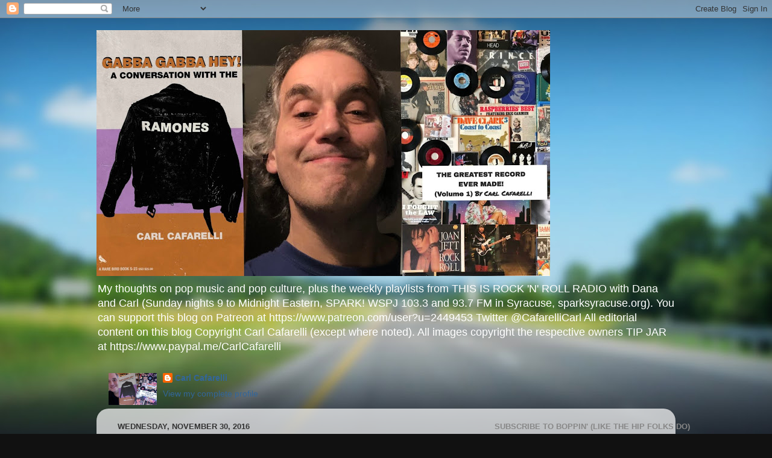

--- FILE ---
content_type: text/html; charset=UTF-8
request_url: https://carlcafarelli.blogspot.com/2016/11/
body_size: 75596
content:
<!DOCTYPE html>
<html class='v2' dir='ltr' lang='en'>
<head>
<link href='https://www.blogger.com/static/v1/widgets/335934321-css_bundle_v2.css' rel='stylesheet' type='text/css'/>
<meta content='width=1100' name='viewport'/>
<meta content='text/html; charset=UTF-8' http-equiv='Content-Type'/>
<meta content='blogger' name='generator'/>
<link href='https://carlcafarelli.blogspot.com/favicon.ico' rel='icon' type='image/x-icon'/>
<link href='https://carlcafarelli.blogspot.com/2016/11/' rel='canonical'/>
<link rel="alternate" type="application/atom+xml" title="Boppin&#39; (Like The Hip Folks Do) - Atom" href="https://carlcafarelli.blogspot.com/feeds/posts/default" />
<link rel="alternate" type="application/rss+xml" title="Boppin&#39; (Like The Hip Folks Do) - RSS" href="https://carlcafarelli.blogspot.com/feeds/posts/default?alt=rss" />
<link rel="service.post" type="application/atom+xml" title="Boppin&#39; (Like The Hip Folks Do) - Atom" href="https://www.blogger.com/feeds/3309889436583537455/posts/default" />
<!--Can't find substitution for tag [blog.ieCssRetrofitLinks]-->
<meta content='THIS IS ROCK &#39;N&#39; ROLL RADIO co-host and former GOLDMINE magazine writer Carl Cafarelli&#39;s thoughts on pop music and pop culture.' name='description'/>
<meta content='https://carlcafarelli.blogspot.com/2016/11/' property='og:url'/>
<meta content='Boppin&#39; (Like The Hip Folks Do)' property='og:title'/>
<meta content='THIS IS ROCK &#39;N&#39; ROLL RADIO co-host and former GOLDMINE magazine writer Carl Cafarelli&#39;s thoughts on pop music and pop culture.' property='og:description'/>
<title>Boppin' (Like The Hip Folks Do): November 2016</title>
<style id='page-skin-1' type='text/css'><!--
/*-----------------------------------------------
Blogger Template Style
Name:     Picture Window
Designer: Blogger
URL:      www.blogger.com
----------------------------------------------- */
/* Content
----------------------------------------------- */
body {
font: normal normal 15px Arial, Tahoma, Helvetica, FreeSans, sans-serif;
color: #333333;
background: #111111 url(//themes.googleusercontent.com/image?id=1OACCYOE0-eoTRTfsBuX1NMN9nz599ufI1Jh0CggPFA_sK80AGkIr8pLtYRpNUKPmwtEa) repeat-x fixed top center;
}
html body .region-inner {
min-width: 0;
max-width: 100%;
width: auto;
}
.content-outer {
font-size: 90%;
}
a:link {
text-decoration:none;
color: #336699;
}
a:visited {
text-decoration:none;
color: #6699cc;
}
a:hover {
text-decoration:underline;
color: #33aaff;
}
.content-outer {
background: transparent none repeat scroll top left;
-moz-border-radius: 0;
-webkit-border-radius: 0;
-goog-ms-border-radius: 0;
border-radius: 0;
-moz-box-shadow: 0 0 0 rgba(0, 0, 0, .15);
-webkit-box-shadow: 0 0 0 rgba(0, 0, 0, .15);
-goog-ms-box-shadow: 0 0 0 rgba(0, 0, 0, .15);
box-shadow: 0 0 0 rgba(0, 0, 0, .15);
margin: 20px auto;
}
.content-inner {
padding: 0;
}
/* Header
----------------------------------------------- */
.header-outer {
background: transparent none repeat-x scroll top left;
_background-image: none;
color: #ffffff;
-moz-border-radius: 0;
-webkit-border-radius: 0;
-goog-ms-border-radius: 0;
border-radius: 0;
}
.Header img, .Header #header-inner {
-moz-border-radius: 0;
-webkit-border-radius: 0;
-goog-ms-border-radius: 0;
border-radius: 0;
}
.header-inner .Header .titlewrapper,
.header-inner .Header .descriptionwrapper {
padding-left: 0;
padding-right: 0;
}
.Header h1 {
font: normal normal 36px Arial, Tahoma, Helvetica, FreeSans, sans-serif;
text-shadow: 1px 1px 3px rgba(0, 0, 0, 0.3);
}
.Header h1 a {
color: #ffffff;
}
.Header .description {
font-size: 130%;
}
/* Tabs
----------------------------------------------- */
.tabs-inner {
margin: .5em 20px 0;
padding: 0;
}
.tabs-inner .section {
margin: 0;
}
.tabs-inner .widget ul {
padding: 0;
background: transparent none repeat scroll bottom;
-moz-border-radius: 0;
-webkit-border-radius: 0;
-goog-ms-border-radius: 0;
border-radius: 0;
}
.tabs-inner .widget li {
border: none;
}
.tabs-inner .widget li a {
display: inline-block;
padding: .5em 1em;
margin-right: .25em;
color: #ffffff;
font: normal normal 15px Arial, Tahoma, Helvetica, FreeSans, sans-serif;
-moz-border-radius: 10px 10px 0 0;
-webkit-border-top-left-radius: 10px;
-webkit-border-top-right-radius: 10px;
-goog-ms-border-radius: 10px 10px 0 0;
border-radius: 10px 10px 0 0;
background: transparent url(https://resources.blogblog.com/blogblog/data/1kt/transparent/black50.png) repeat scroll top left;
border-right: 1px solid transparent;
}
.tabs-inner .widget li:first-child a {
padding-left: 1.25em;
-moz-border-radius-topleft: 10px;
-moz-border-radius-bottomleft: 0;
-webkit-border-top-left-radius: 10px;
-webkit-border-bottom-left-radius: 0;
-goog-ms-border-top-left-radius: 10px;
-goog-ms-border-bottom-left-radius: 0;
border-top-left-radius: 10px;
border-bottom-left-radius: 0;
}
.tabs-inner .widget li.selected a,
.tabs-inner .widget li a:hover {
position: relative;
z-index: 1;
background: transparent url(https://resources.blogblog.com/blogblog/data/1kt/transparent/white80.png) repeat scroll bottom;
color: #336699;
-moz-box-shadow: 0 0 3px rgba(0, 0, 0, .15);
-webkit-box-shadow: 0 0 3px rgba(0, 0, 0, .15);
-goog-ms-box-shadow: 0 0 3px rgba(0, 0, 0, .15);
box-shadow: 0 0 3px rgba(0, 0, 0, .15);
}
/* Headings
----------------------------------------------- */
h2 {
font: bold normal 13px Arial, Tahoma, Helvetica, FreeSans, sans-serif;
text-transform: uppercase;
color: #888888;
margin: .5em 0;
}
/* Main
----------------------------------------------- */
.main-outer {
background: transparent url(https://resources.blogblog.com/blogblog/data/1kt/transparent/white80.png) repeat scroll top left;
-moz-border-radius: 20px 20px 0 0;
-webkit-border-top-left-radius: 20px;
-webkit-border-top-right-radius: 20px;
-webkit-border-bottom-left-radius: 0;
-webkit-border-bottom-right-radius: 0;
-goog-ms-border-radius: 20px 20px 0 0;
border-radius: 20px 20px 0 0;
-moz-box-shadow: 0 1px 3px rgba(0, 0, 0, .15);
-webkit-box-shadow: 0 1px 3px rgba(0, 0, 0, .15);
-goog-ms-box-shadow: 0 1px 3px rgba(0, 0, 0, .15);
box-shadow: 0 1px 3px rgba(0, 0, 0, .15);
}
.main-inner {
padding: 15px 20px 20px;
}
.main-inner .column-center-inner {
padding: 0 0;
}
.main-inner .column-left-inner {
padding-left: 0;
}
.main-inner .column-right-inner {
padding-right: 0;
}
/* Posts
----------------------------------------------- */
h3.post-title {
margin: 0;
font: normal normal 18px Arial, Tahoma, Helvetica, FreeSans, sans-serif;
}
.comments h4 {
margin: 1em 0 0;
font: normal normal 18px Arial, Tahoma, Helvetica, FreeSans, sans-serif;
}
.date-header span {
color: #333333;
}
.post-outer {
background-color: #ffffff;
border: solid 1px #dddddd;
-moz-border-radius: 5px;
-webkit-border-radius: 5px;
border-radius: 5px;
-goog-ms-border-radius: 5px;
padding: 15px 20px;
margin: 0 -20px 20px;
}
.post-body {
line-height: 1.4;
font-size: 110%;
position: relative;
}
.post-header {
margin: 0 0 1.5em;
color: #999999;
line-height: 1.6;
}
.post-footer {
margin: .5em 0 0;
color: #999999;
line-height: 1.6;
}
#blog-pager {
font-size: 140%
}
#comments .comment-author {
padding-top: 1.5em;
border-top: dashed 1px #ccc;
border-top: dashed 1px rgba(128, 128, 128, .5);
background-position: 0 1.5em;
}
#comments .comment-author:first-child {
padding-top: 0;
border-top: none;
}
.avatar-image-container {
margin: .2em 0 0;
}
/* Comments
----------------------------------------------- */
.comments .comments-content .icon.blog-author {
background-repeat: no-repeat;
background-image: url([data-uri]);
}
.comments .comments-content .loadmore a {
border-top: 1px solid #33aaff;
border-bottom: 1px solid #33aaff;
}
.comments .continue {
border-top: 2px solid #33aaff;
}
/* Widgets
----------------------------------------------- */
.widget ul, .widget #ArchiveList ul.flat {
padding: 0;
list-style: none;
}
.widget ul li, .widget #ArchiveList ul.flat li {
border-top: dashed 1px #ccc;
border-top: dashed 1px rgba(128, 128, 128, .5);
}
.widget ul li:first-child, .widget #ArchiveList ul.flat li:first-child {
border-top: none;
}
.widget .post-body ul {
list-style: disc;
}
.widget .post-body ul li {
border: none;
}
/* Footer
----------------------------------------------- */
.footer-outer {
color:#cccccc;
background: transparent url(https://resources.blogblog.com/blogblog/data/1kt/transparent/black50.png) repeat scroll top left;
-moz-border-radius: 0 0 20px 20px;
-webkit-border-top-left-radius: 0;
-webkit-border-top-right-radius: 0;
-webkit-border-bottom-left-radius: 20px;
-webkit-border-bottom-right-radius: 20px;
-goog-ms-border-radius: 0 0 20px 20px;
border-radius: 0 0 20px 20px;
-moz-box-shadow: 0 1px 3px rgba(0, 0, 0, .15);
-webkit-box-shadow: 0 1px 3px rgba(0, 0, 0, .15);
-goog-ms-box-shadow: 0 1px 3px rgba(0, 0, 0, .15);
box-shadow: 0 1px 3px rgba(0, 0, 0, .15);
}
.footer-inner {
padding: 10px 20px 20px;
}
.footer-outer a {
color: #99ccee;
}
.footer-outer a:visited {
color: #77aaee;
}
.footer-outer a:hover {
color: #33aaff;
}
.footer-outer .widget h2 {
color: #aaaaaa;
}
/* Mobile
----------------------------------------------- */
html body.mobile {
height: auto;
}
html body.mobile {
min-height: 480px;
background-size: 100% auto;
}
.mobile .body-fauxcolumn-outer {
background: transparent none repeat scroll top left;
}
html .mobile .mobile-date-outer, html .mobile .blog-pager {
border-bottom: none;
background: transparent url(https://resources.blogblog.com/blogblog/data/1kt/transparent/white80.png) repeat scroll top left;
margin-bottom: 10px;
}
.mobile .date-outer {
background: transparent url(https://resources.blogblog.com/blogblog/data/1kt/transparent/white80.png) repeat scroll top left;
}
.mobile .header-outer, .mobile .main-outer,
.mobile .post-outer, .mobile .footer-outer {
-moz-border-radius: 0;
-webkit-border-radius: 0;
-goog-ms-border-radius: 0;
border-radius: 0;
}
.mobile .content-outer,
.mobile .main-outer,
.mobile .post-outer {
background: inherit;
border: none;
}
.mobile .content-outer {
font-size: 100%;
}
.mobile-link-button {
background-color: #336699;
}
.mobile-link-button a:link, .mobile-link-button a:visited {
color: #ffffff;
}
.mobile-index-contents {
color: #333333;
}
.mobile .tabs-inner .PageList .widget-content {
background: transparent url(https://resources.blogblog.com/blogblog/data/1kt/transparent/white80.png) repeat scroll bottom;
color: #336699;
}
.mobile .tabs-inner .PageList .widget-content .pagelist-arrow {
border-left: 1px solid transparent;
}

--></style>
<style id='template-skin-1' type='text/css'><!--
body {
min-width: 960px;
}
.content-outer, .content-fauxcolumn-outer, .region-inner {
min-width: 960px;
max-width: 960px;
_width: 960px;
}
.main-inner .columns {
padding-left: 0px;
padding-right: 310px;
}
.main-inner .fauxcolumn-center-outer {
left: 0px;
right: 310px;
/* IE6 does not respect left and right together */
_width: expression(this.parentNode.offsetWidth -
parseInt("0px") -
parseInt("310px") + 'px');
}
.main-inner .fauxcolumn-left-outer {
width: 0px;
}
.main-inner .fauxcolumn-right-outer {
width: 310px;
}
.main-inner .column-left-outer {
width: 0px;
right: 100%;
margin-left: -0px;
}
.main-inner .column-right-outer {
width: 310px;
margin-right: -310px;
}
#layout {
min-width: 0;
}
#layout .content-outer {
min-width: 0;
width: 800px;
}
#layout .region-inner {
min-width: 0;
width: auto;
}
body#layout div.add_widget {
padding: 8px;
}
body#layout div.add_widget a {
margin-left: 32px;
}
--></style>
<style>
    body {background-image:url(\/\/themes.googleusercontent.com\/image?id=1OACCYOE0-eoTRTfsBuX1NMN9nz599ufI1Jh0CggPFA_sK80AGkIr8pLtYRpNUKPmwtEa);}
    
@media (max-width: 200px) { body {background-image:url(\/\/themes.googleusercontent.com\/image?id=1OACCYOE0-eoTRTfsBuX1NMN9nz599ufI1Jh0CggPFA_sK80AGkIr8pLtYRpNUKPmwtEa&options=w200);}}
@media (max-width: 400px) and (min-width: 201px) { body {background-image:url(\/\/themes.googleusercontent.com\/image?id=1OACCYOE0-eoTRTfsBuX1NMN9nz599ufI1Jh0CggPFA_sK80AGkIr8pLtYRpNUKPmwtEa&options=w400);}}
@media (max-width: 800px) and (min-width: 401px) { body {background-image:url(\/\/themes.googleusercontent.com\/image?id=1OACCYOE0-eoTRTfsBuX1NMN9nz599ufI1Jh0CggPFA_sK80AGkIr8pLtYRpNUKPmwtEa&options=w800);}}
@media (max-width: 1200px) and (min-width: 801px) { body {background-image:url(\/\/themes.googleusercontent.com\/image?id=1OACCYOE0-eoTRTfsBuX1NMN9nz599ufI1Jh0CggPFA_sK80AGkIr8pLtYRpNUKPmwtEa&options=w1200);}}
/* Last tag covers anything over one higher than the previous max-size cap. */
@media (min-width: 1201px) { body {background-image:url(\/\/themes.googleusercontent.com\/image?id=1OACCYOE0-eoTRTfsBuX1NMN9nz599ufI1Jh0CggPFA_sK80AGkIr8pLtYRpNUKPmwtEa&options=w1600);}}
  </style>
<link href='https://www.blogger.com/dyn-css/authorization.css?targetBlogID=3309889436583537455&amp;zx=67b38c89-da87-41d2-8002-91c2501990d4' media='none' onload='if(media!=&#39;all&#39;)media=&#39;all&#39;' rel='stylesheet'/><noscript><link href='https://www.blogger.com/dyn-css/authorization.css?targetBlogID=3309889436583537455&amp;zx=67b38c89-da87-41d2-8002-91c2501990d4' rel='stylesheet'/></noscript>
<meta name='google-adsense-platform-account' content='ca-host-pub-1556223355139109'/>
<meta name='google-adsense-platform-domain' content='blogspot.com'/>

<link rel="stylesheet" href="https://fonts.googleapis.com/css2?display=swap&family=Archivo+Black&family=Permanent+Marker&family=Bebas+Neue"></head>
<body class='loading variant-open'>
<div class='navbar section' id='navbar' name='Navbar'><div class='widget Navbar' data-version='1' id='Navbar1'><script type="text/javascript">
    function setAttributeOnload(object, attribute, val) {
      if(window.addEventListener) {
        window.addEventListener('load',
          function(){ object[attribute] = val; }, false);
      } else {
        window.attachEvent('onload', function(){ object[attribute] = val; });
      }
    }
  </script>
<div id="navbar-iframe-container"></div>
<script type="text/javascript" src="https://apis.google.com/js/platform.js"></script>
<script type="text/javascript">
      gapi.load("gapi.iframes:gapi.iframes.style.bubble", function() {
        if (gapi.iframes && gapi.iframes.getContext) {
          gapi.iframes.getContext().openChild({
              url: 'https://www.blogger.com/navbar/3309889436583537455?origin\x3dhttps://carlcafarelli.blogspot.com',
              where: document.getElementById("navbar-iframe-container"),
              id: "navbar-iframe"
          });
        }
      });
    </script><script type="text/javascript">
(function() {
var script = document.createElement('script');
script.type = 'text/javascript';
script.src = '//pagead2.googlesyndication.com/pagead/js/google_top_exp.js';
var head = document.getElementsByTagName('head')[0];
if (head) {
head.appendChild(script);
}})();
</script>
</div></div>
<div class='body-fauxcolumns'>
<div class='fauxcolumn-outer body-fauxcolumn-outer'>
<div class='cap-top'>
<div class='cap-left'></div>
<div class='cap-right'></div>
</div>
<div class='fauxborder-left'>
<div class='fauxborder-right'></div>
<div class='fauxcolumn-inner'>
</div>
</div>
<div class='cap-bottom'>
<div class='cap-left'></div>
<div class='cap-right'></div>
</div>
</div>
</div>
<div class='content'>
<div class='content-fauxcolumns'>
<div class='fauxcolumn-outer content-fauxcolumn-outer'>
<div class='cap-top'>
<div class='cap-left'></div>
<div class='cap-right'></div>
</div>
<div class='fauxborder-left'>
<div class='fauxborder-right'></div>
<div class='fauxcolumn-inner'>
</div>
</div>
<div class='cap-bottom'>
<div class='cap-left'></div>
<div class='cap-right'></div>
</div>
</div>
</div>
<div class='content-outer'>
<div class='content-cap-top cap-top'>
<div class='cap-left'></div>
<div class='cap-right'></div>
</div>
<div class='fauxborder-left content-fauxborder-left'>
<div class='fauxborder-right content-fauxborder-right'></div>
<div class='content-inner'>
<header>
<div class='header-outer'>
<div class='header-cap-top cap-top'>
<div class='cap-left'></div>
<div class='cap-right'></div>
</div>
<div class='fauxborder-left header-fauxborder-left'>
<div class='fauxborder-right header-fauxborder-right'></div>
<div class='region-inner header-inner'>
<div class='header section' id='header' name='Header'><div class='widget Header' data-version='1' id='Header1'>
<div id='header-inner'>
<a href='https://carlcafarelli.blogspot.com/' style='display: block'>
<img alt='Boppin&#39; (Like The Hip Folks Do)' height='408px; ' id='Header1_headerimg' src='https://blogger.googleusercontent.com/img/a/AVvXsEhwPSWRz5Yo2t5sxybJchhYp7CIQuF8H-qRG2oXVWt2WfXZOZFusmTH5wk2OEkF9-eRVCxqjGnAQlrXc3MKIfpezzuka5pijEGCUCyHAKnAEngGnvDe_meHWjC-Pio2tEszfIase_huHqXPBT62sLjM95okkB2jBp6dp9sPzWsoK9hLimrn9OjNaeAb36i1=s752' style='display: block' width='752px; '/>
</a>
<div class='descriptionwrapper'>
<p class='description'><span>My thoughts on pop music and pop culture, plus the weekly playlists from THIS IS ROCK 'N' ROLL RADIO with Dana and Carl (Sunday nights 9 to Midnight Eastern, SPARK! WSPJ 103.3 and 93.7 FM in Syracuse, sparksyracuse.org). You can support this blog on Patreon at https://www.patreon.com/user?u=2449453 Twitter @CafarelliCarl

All editorial content on this blog Copyright Carl Cafarelli (except where noted).  All images copyright the respective owners TIP JAR at https://www.paypal.me/CarlCafarelli</span></p>
</div>
</div>
</div></div>
</div>
</div>
<div class='header-cap-bottom cap-bottom'>
<div class='cap-left'></div>
<div class='cap-right'></div>
</div>
</div>
</header>
<div class='tabs-outer'>
<div class='tabs-cap-top cap-top'>
<div class='cap-left'></div>
<div class='cap-right'></div>
</div>
<div class='fauxborder-left tabs-fauxborder-left'>
<div class='fauxborder-right tabs-fauxborder-right'></div>
<div class='region-inner tabs-inner'>
<div class='tabs section' id='crosscol' name='Cross-Column'><div class='widget Profile' data-version='1' id='Profile2'>
<h2>About Me</h2>
<div class='widget-content'>
<a href='https://www.blogger.com/profile/11773218537376251052'><img alt='My photo' class='profile-img' height='53' src='//blogger.googleusercontent.com/img/b/R29vZ2xl/AVvXsEjxIGwO2h4F_BH7uDfAYQy3Q5BwnIr2ySvZ00GVgDpn-mxWM-LaJ-qU5kvlpYjaiRhlY54mVLIVFUhYzg8ehren_AqhzYI-vO7AeW5tN6BuIC_Gvbg_7g1UYuN6YjCHfbpFbQSUS3kwYWXvBuE3DFSLqhRSOVETtqtUS9u8CzI2Q2o6bw/s220/Photo%20on%208-8-24%20at%208.49%E2%80%AFAM.jpg' width='80'/></a>
<dl class='profile-datablock'>
<dt class='profile-data'>
<a class='profile-name-link g-profile' href='https://www.blogger.com/profile/11773218537376251052' rel='author' style='background-image: url(//www.blogger.com/img/logo-16.png);'>
Carl Cafarelli
</a>
</dt>
</dl>
<a class='profile-link' href='https://www.blogger.com/profile/11773218537376251052' rel='author'>View my complete profile</a>
<div class='clear'></div>
</div>
</div></div>
<div class='tabs no-items section' id='crosscol-overflow' name='Cross-Column 2'></div>
</div>
</div>
<div class='tabs-cap-bottom cap-bottom'>
<div class='cap-left'></div>
<div class='cap-right'></div>
</div>
</div>
<div class='main-outer'>
<div class='main-cap-top cap-top'>
<div class='cap-left'></div>
<div class='cap-right'></div>
</div>
<div class='fauxborder-left main-fauxborder-left'>
<div class='fauxborder-right main-fauxborder-right'></div>
<div class='region-inner main-inner'>
<div class='columns fauxcolumns'>
<div class='fauxcolumn-outer fauxcolumn-center-outer'>
<div class='cap-top'>
<div class='cap-left'></div>
<div class='cap-right'></div>
</div>
<div class='fauxborder-left'>
<div class='fauxborder-right'></div>
<div class='fauxcolumn-inner'>
</div>
</div>
<div class='cap-bottom'>
<div class='cap-left'></div>
<div class='cap-right'></div>
</div>
</div>
<div class='fauxcolumn-outer fauxcolumn-left-outer'>
<div class='cap-top'>
<div class='cap-left'></div>
<div class='cap-right'></div>
</div>
<div class='fauxborder-left'>
<div class='fauxborder-right'></div>
<div class='fauxcolumn-inner'>
</div>
</div>
<div class='cap-bottom'>
<div class='cap-left'></div>
<div class='cap-right'></div>
</div>
</div>
<div class='fauxcolumn-outer fauxcolumn-right-outer'>
<div class='cap-top'>
<div class='cap-left'></div>
<div class='cap-right'></div>
</div>
<div class='fauxborder-left'>
<div class='fauxborder-right'></div>
<div class='fauxcolumn-inner'>
</div>
</div>
<div class='cap-bottom'>
<div class='cap-left'></div>
<div class='cap-right'></div>
</div>
</div>
<!-- corrects IE6 width calculation -->
<div class='columns-inner'>
<div class='column-center-outer'>
<div class='column-center-inner'>
<div class='main section' id='main' name='Main'><div class='widget Blog' data-version='1' id='Blog1'>
<div class='blog-posts hfeed'>

          <div class="date-outer">
        
<h2 class='date-header'><span>Wednesday, November 30, 2016</span></h2>

          <div class="date-posts">
        
<div class='post-outer'>
<div class='post hentry uncustomized-post-template' itemprop='blogPost' itemscope='itemscope' itemtype='http://schema.org/BlogPosting'>
<meta content='https://blogger.googleusercontent.com/img/b/R29vZ2xl/AVvXsEiDTUhL9nIZZcB5JB8KYJPopmb1nf18pdzWmmEh1U8Aw8neH7gEnX4wg8pLrH3n7CGJ-enkQlkSFK8A2XdrKCEe8vXEVSlrkMrKk37TIF-YiIdoglBAaxxncl1x7u5upWvDW0ngjj2bYbXi/s640/wxxe_dana_carl.jpg' itemprop='image_url'/>
<meta content='3309889436583537455' itemprop='blogId'/>
<meta content='3881351314155598216' itemprop='postId'/>
<a name='3881351314155598216'></a>
<h3 class='post-title entry-title' itemprop='name'>
<a href='https://carlcafarelli.blogspot.com/2016/11/this-is-rock-n-roll-radio-fun-facts.html'>THIS IS ROCK 'N' ROLL RADIO Fun Facts</a>
</h3>
<div class='post-header'>
<div class='post-header-line-1'></div>
</div>
<div class='post-body entry-content' id='post-body-3881351314155598216' itemprop='articleBody'>
<a href="https://blogger.googleusercontent.com/img/b/R29vZ2xl/AVvXsEiDTUhL9nIZZcB5JB8KYJPopmb1nf18pdzWmmEh1U8Aw8neH7gEnX4wg8pLrH3n7CGJ-enkQlkSFK8A2XdrKCEe8vXEVSlrkMrKk37TIF-YiIdoglBAaxxncl1x7u5upWvDW0ngjj2bYbXi/s1600/wxxe_dana_carl.jpg" imageanchor="1"><img border="0" height="462" src="https://blogger.googleusercontent.com/img/b/R29vZ2xl/AVvXsEiDTUhL9nIZZcB5JB8KYJPopmb1nf18pdzWmmEh1U8Aw8neH7gEnX4wg8pLrH3n7CGJ-enkQlkSFK8A2XdrKCEe8vXEVSlrkMrKk37TIF-YiIdoglBAaxxncl1x7u5upWvDW0ngjj2bYbXi/s640/wxxe_dana_carl.jpg" width="640" /></a><br />
<br />
Yeah, we're pretty jazzed that <i style="font-weight: bold;">This Is Rock 'n' Roll Radio with Dana &amp; Carl </i>will hit show # 850 this coming Sunday, December 4th. It'll be a fitting tribute to whatever the hell it is that Dana and I do--a <i style="font-weight: bold;">Shindig!</i>, <i style="font-weight: bold;">Hullabaloo, Bandstand</i>, and <i style="font-weight: bold;">Where The Action Is!</i>, too--and it streams live this Sunday from 9 to Midnight Eastern, exclusively at <a href="http://www.westcottradio.org/" target="_blank">www.westcottradio.org</a><br />
<br />
With <i style="font-weight: bold;">TIRnRR</i>&nbsp;# 850 now looming large in our legend, here's a passel o' fun facts about how we got here:<br />
<br />
<b>FIRST EPISODE: </b><i style="font-weight: bold;">TIRnRR </i># 1 aired on WXXE-FM Fenner/Syracuse on December 27th, 1998. We have been in that same Sunday night 9 to Midnight slot ever since (though we've missed a few of 'em along the way).<br />
<br />
<b>FIRST SONG WE EVER PLAYED: </b>"I Won't Let You Let Me Go" by <b>The Poptarts</b>.<br />
<br />
<b>SECOND SONG: </b>"Daydream Believer" by <b>Shonen Knife</b>.<br />
<br />
<b>THIRD SONG: &nbsp;</b>"Regional Girl" by <b>The Monkees</b>. Now, let's move on from that first show....<br />
<br />
<b>ALL-TIME MOST-PLAYED ACT: The Beatles</b>, by far.<br />
<br />
<b>ALL-TIME MOST-PLAYED SONG</b>: "September Gurls" by <b>Big Star</b>, which just this year edged past our perennial # 1, "Why" by <b>The Stallions</b>.<br />
<br />
<b>MOST FREQUENT FEATURED ACT: The Monkees</b>, hands down. The Monkees have been a <i style="font-weight: bold;">TIRnRR </i>Featured Act <i>eight</i> times, and that's not counting the times we featured <b>Michael Nesmith</b>, <b>Davy Jones</b>, or <b>Peter Tork</b><i style="font-weight: bold;">. </i>I guess we owe <b>Micky Dolenz </b>a turn. <b>The Flashcubes </b>are second with 6 times, and&nbsp;<b>John Lennon </b>is third with 5 times, then <b>Paul McCartney </b>with 4. <b>The Beatles</b>, <b>The Dave Clark Five</b>, <b>George Harrison</b>, <b>The Kinks</b>, and&nbsp;<b>KISS </b>have each been featured three times. <b>The Kinks</b> remain the only act to ever take over an entire <i style="font-weight: bold;">TIRnRR</i>, and they've done so twice. We have devoted entire shows to <b>The Beatles</b>, <b>The Flashcubes</b>, and <b>The Monkees</b>, but each of those shows also included relevant tracks by other artists.<br />
<br />
<b>THEME SHOWS</b>: <i style="font-weight: bold;">We're Your Friends For Now</i>, the 1992 predecessor of <i style="font-weight: bold;">TIRnRR</i>, used to specialize in theme shows, but <i style="font-weight: bold;">TIRnRR </i>has also done a number of theme shows, too. Without checking the archives, my memory tells me we did <b><i>TIRnRR&nbsp;</i></b>theme shows centered on covers, tribute albums, <i style="font-weight: bold;">Nuggets </i>and '60s garage punk psychedelia, <b>Ken Sharp</b>'s power pop books <i style="font-weight: bold;">Play On!</i>, B-sides, 1965, rock 'n' roll soundtrack music, live recordings, Virtual Ticket Stub Gallery (acts that Dana or I saw live), female singers, comic books, the music of Syracuse and Central New York, and a series of decade-specific theme shows celebrating the '50s, the '60s, the '70s, the '80s, the '90s, and the '00s. In addition,&nbsp;<i style="font-weight: bold;">Dana's Funky Soul Pit </i>and the Christmas show are annual traditions on <i style="font-weight: bold;">TIRnRR</i>. And Dana has a <i>terrific </i>idea for a new theme show, which we'll try to execute in early 2017.<br />
<br />
<b>FIRST WEBCAST SONG: </b>"Sound Of The Radio" by <b>Screen Test</b>.<br />
<br />
<b>LAST SONG PLAYED ON THE OLD SYRACUSE COMMUNITY RADIO WEBCAST: </b>I can't tell you what it was, but believe me: it was rude and angry.<br />
<br />
<b>FIRST SONG PLAYED ON WESTCOTT RADIO</b>: "Saying Goodbye" by The Muffs, dedicated to Syracuse Community Radio. Our split from SCR in 2007 was not amicable, and I was <i>pissed</i>. We later kissed and made up, and became friends with benefits--appropriate, because they certainly screwed us. We repaid the favor by quietly taking over the outfit. "They" have become "We," and we have no intention of ever again kicking ourselves to the curb.<br />
<br />
<b>THE SHOWS THAT DIDN'T COUNT</b>: Sure, Sunday is <i style="font-weight: bold;">TIRnRR </i># 850, but we've also done a bunch of shows that don't figure into that number. The first such show was our sixth-month anniversary celebration, which we counted separately (purely for accounting purposes). Dana occasionally does a solo show in between our Christmas and Countdown shows; since those aren't included in the year-end tally, we call 'em <i style="font-weight: bold;">The Many Moods Of Dana Bonn </i>and consider them separate from <i style="font-weight: bold;">TIRnRR</i>. Similarly, I did one solo show called <i style="font-weight: bold;">CC's Time Machine</i>, and Dana co-hosted <i style="font-weight: bold;">The Night Before Boxing Day </i>with my daughter Meghan one year; neither of those count&nbsp;as an episode of <i style="font-weight: bold;">TIRnRR</i>, either. Finally, our live webcast with <b>John Wicks and Paul Collins </b>was a special edition, and not one of the 849 <i style="font-weight: bold;">TIRnRR</i>s to date.<br />
<br />
<b>GUEST HOSTS</b>: Our <b><i>Who Needs Dana &amp; Carl?&nbsp;</i></b>Guest Host promotion, wherein generous folks who donate at least $100 to&nbsp;<a href="http://sparksyracuse.org/support/" target="_blank">Spark Syracuse</a>&nbsp;earn the opportunity to program the music for an episode of <i style="font-weight: bold;">TIRnRR</i>, has been an enormous success. Our very first Guest Host preferred to remain anonymous, and we've had a number of other friends and listeners serve as able Guest Hosts since then.<br />
<br />
<b>THE SHOW'S ORIGINAL TITLE: </b>As we were on our way to the studio for that first show on 12/27/98, the show was to be called <i style="font-weight: bold;">The Kids Are Alright</i>, and had been announced as such by Eric Strattman, whose own show <i style="font-weight: bold;">Unsupervised, I Hit My Head </i>preceded ours. Our intended theme song was a cover of <b>The Who</b>'s titular power pop classic, performed by <b>The Pleasers</b>. BUT! I only had that song on a 45, and Dana informed me en route that the studio's turntable wasn't functional. So, a sudden switch to a Ramones CD for our theme song, and <i style="font-weight: bold;">This Is Rock 'n' Roll Radio </i>was born.<br />
<br />
<b>NOTABLE REASONS FOR CANCELLING SHOWS: &nbsp;</b>Technical issues are a frequent hobgoblin for the delicate little flower that is Westcott Radio; these have included frazzled razzafrazzin' equipment at the studio, and webcast cooties downtown. Inclement weather--it snows a little bit in Syracuse, every once in a while--have forced us to forego the show only a handful of times. We took one Sunday night off in 2012 to go see The Monkees; we regret nothing. When one of us is ill or has a scheduling conflict, the other one usually does the show solo; Dana's done more solo shows than I have, but I've done my share, too. But the most notable cause for killing a week's scheduled show was one Sunday night in...2005, I think? Another car slammed into us at an intersection on Westcott Street, and kept right on going. The miscreant driver didn't stop to leave his card, but he <i>did </i>leave his license plate laying in the street; we were happy to turn that plate over to a nice police officer, secure in the knowledge it could be reunited with its rightful owner.<br />
<br />
<b><i>TIRnRR </i>CDs: &nbsp;</b>We did three of them! The first two were released by JAM Recordings, while Kool Kat Musik took over for Volume 3. They remain among our proudest achievements in doing this little mutant radio show. Will there ever be a Volume 4? Keep watching the skies. And keep listening to these guys: this is what rock 'n' roll radio sounds like on Sunday nights in Syracuse each week.<br />
<br />
<b style="color: #333333; font-family: arial, tahoma, helvetica, freesans, sans-serif; font-size: large;">You can support this blog by becoming a patron on Patreon:&nbsp;<a href="https://www.patreon.com/bePatron?u=2449453" style="color: #6699cc; text-decoration: none;" target="_blank">Fund me, baby!</a></b>
<div style='clear: both;'></div>
</div>
<div class='post-footer'>
<div class='post-footer-line post-footer-line-1'>
<span class='post-author vcard'>
Posted by
<span class='fn' itemprop='author' itemscope='itemscope' itemtype='http://schema.org/Person'>
<meta content='https://www.blogger.com/profile/11773218537376251052' itemprop='url'/>
<a class='g-profile' href='https://www.blogger.com/profile/11773218537376251052' rel='author' title='author profile'>
<span itemprop='name'>Carl Cafarelli</span>
</a>
</span>
</span>
<span class='post-timestamp'>
at
<meta content='https://carlcafarelli.blogspot.com/2016/11/this-is-rock-n-roll-radio-fun-facts.html' itemprop='url'/>
<a class='timestamp-link' href='https://carlcafarelli.blogspot.com/2016/11/this-is-rock-n-roll-radio-fun-facts.html' rel='bookmark' title='permanent link'><abbr class='published' itemprop='datePublished' title='2016-11-30T09:00:00-05:00'>9:00&#8239;AM</abbr></a>
</span>
<span class='post-comment-link'>
<a class='comment-link' href='https://carlcafarelli.blogspot.com/2016/11/this-is-rock-n-roll-radio-fun-facts.html#comment-form' onclick=''>
No comments:
  </a>
</span>
<span class='post-icons'>
<span class='item-control blog-admin pid-1764848076'>
<a href='https://www.blogger.com/post-edit.g?blogID=3309889436583537455&postID=3881351314155598216&from=pencil' title='Edit Post'>
<img alt='' class='icon-action' height='18' src='https://resources.blogblog.com/img/icon18_edit_allbkg.gif' width='18'/>
</a>
</span>
</span>
<div class='post-share-buttons goog-inline-block'>
<a class='goog-inline-block share-button sb-email' href='https://www.blogger.com/share-post.g?blogID=3309889436583537455&postID=3881351314155598216&target=email' target='_blank' title='Email This'><span class='share-button-link-text'>Email This</span></a><a class='goog-inline-block share-button sb-blog' href='https://www.blogger.com/share-post.g?blogID=3309889436583537455&postID=3881351314155598216&target=blog' onclick='window.open(this.href, "_blank", "height=270,width=475"); return false;' target='_blank' title='BlogThis!'><span class='share-button-link-text'>BlogThis!</span></a><a class='goog-inline-block share-button sb-twitter' href='https://www.blogger.com/share-post.g?blogID=3309889436583537455&postID=3881351314155598216&target=twitter' target='_blank' title='Share to X'><span class='share-button-link-text'>Share to X</span></a><a class='goog-inline-block share-button sb-facebook' href='https://www.blogger.com/share-post.g?blogID=3309889436583537455&postID=3881351314155598216&target=facebook' onclick='window.open(this.href, "_blank", "height=430,width=640"); return false;' target='_blank' title='Share to Facebook'><span class='share-button-link-text'>Share to Facebook</span></a><a class='goog-inline-block share-button sb-pinterest' href='https://www.blogger.com/share-post.g?blogID=3309889436583537455&postID=3881351314155598216&target=pinterest' target='_blank' title='Share to Pinterest'><span class='share-button-link-text'>Share to Pinterest</span></a>
</div>
</div>
<div class='post-footer-line post-footer-line-2'>
<span class='post-labels'>
Labels:
<a href='https://carlcafarelli.blogspot.com/search/label/This%20Is%20Rock%20%27n%27%20Roll%20Radio' rel='tag'>This Is Rock &#39;n&#39; Roll Radio</a>
</span>
</div>
<div class='post-footer-line post-footer-line-3'>
<span class='post-location'>
</span>
</div>
</div>
</div>
</div>

          </div></div>
        

          <div class="date-outer">
        
<h2 class='date-header'><span>Tuesday, November 29, 2016</span></h2>

          <div class="date-posts">
        
<div class='post-outer'>
<div class='post hentry uncustomized-post-template' itemprop='blogPost' itemscope='itemscope' itemtype='http://schema.org/BlogPosting'>
<meta content='https://blogger.googleusercontent.com/img/b/R29vZ2xl/AVvXsEg6nMu_ds5fawnsWX8bRUvGIUJdW7mGPvdDs8I1_WhnbLF4IJkLVHh4k-Zdu-etEA4lgvVnZ920qYFftO61B3RPELEa5NXurhIwpv7BUDyoThtXD0Dd0ZM3nJV2KFTKLXoCF6SFwd3rFVYM/s640/danaandcarl.jpg' itemprop='image_url'/>
<meta content='3309889436583537455' itemprop='blogId'/>
<meta content='3202600735652490456' itemprop='postId'/>
<a name='3202600735652490456'></a>
<h3 class='post-title entry-title' itemprop='name'>
<a href='https://carlcafarelli.blogspot.com/2016/11/the-ghost-of-this-is-rock-n-roll-radio.html'>The Ghost Of THIS IS ROCK 'N' ROLL RADIO Past</a>
</h3>
<div class='post-header'>
<div class='post-header-line-1'></div>
</div>
<div class='post-body entry-content' id='post-body-3202600735652490456' itemprop='articleBody'>
<i>This Sunday, December 4th, will be the 850th edition of our little mutant radio show <b>This Is Rock 'n' Roll Radio with Dana &amp; Carl</b>. To start gettin' set, let's reach back into the archives to this bit of hype from seven years ago, trumpeting the imminent presumed triumph of <b>TIRnRR </b># 500:</i><br />
<i><br /></i>
<i><br /></i>
<i><a href="https://blogger.googleusercontent.com/img/b/R29vZ2xl/AVvXsEg6nMu_ds5fawnsWX8bRUvGIUJdW7mGPvdDs8I1_WhnbLF4IJkLVHh4k-Zdu-etEA4lgvVnZ920qYFftO61B3RPELEa5NXurhIwpv7BUDyoThtXD0Dd0ZM3nJV2KFTKLXoCF6SFwd3rFVYM/s1600/danaandcarl.jpg" imageanchor="1"><img border="0" height="426" src="https://blogger.googleusercontent.com/img/b/R29vZ2xl/AVvXsEg6nMu_ds5fawnsWX8bRUvGIUJdW7mGPvdDs8I1_WhnbLF4IJkLVHh4k-Zdu-etEA4lgvVnZ920qYFftO61B3RPELEa5NXurhIwpv7BUDyoThtXD0Dd0ZM3nJV2KFTKLXoCF6SFwd3rFVYM/s640/danaandcarl.jpg" width="640" /></a></i><br />
<br />
<b><i>LOCAL ROCK 'N' ROLL INTERNET SHOW HITS # 500</i></b><br />
<b><i><br /></i></b>
Syracuse's long-running Internet radio show <i style="font-weight: bold;">This Is Rock 'n' Roll Radio with Dana &amp; Carl </i>will celebrate its 500th episode on Sunday night September 27th with a three-hour blowout of favorite tunes from its first 499 shows. Billed without humility (and only a little exaggeration) as The Best Three Hours Of Radio On the Whole Friggin' Planet, <i style="font-weight: bold;">This Is Rock 'n' Roll Radio </i>streams live every Sunday night from 9 to Midnight. exclusively at www.westcottradio.org.<br />
<br />
From its debut on December 27, 1998 to today, <i style="font-weight: bold;">This Is Rock 'n' Roll Radio </i>has been an unlikely success story. Co-hosted by local artist, photographer, and musician <b>DANA BONN</b>&nbsp;and freelance rock 'n' roll journalist <b>CARL CAFARELLI</b>, this should-be-obscure show has somehow found an audience across the country and even around the world: an audience of avid fans of rockin' pop music, eager to find some form of rock 'n' roll radio to believe in. <i style="font-weight: bold;">TIRnRR</i>'s nominal format is "power pop," the catchy, melodic form of high-energy rock 'n' roll influenced by <b>THE BEATLES</b>, <b>THE KINKS</b>, and <b>THE WHO</b>, and exemplified by <b>BADFINGER</b>, <b>THE RASPBERRIES</b>, and <b>THE RAMONES</b>, among many others. But power pop is just the jumping-off point, and Dana &amp; Carl are just as likely to mix in the the music of soul giant <b>SOLOMON BURKE</b>, underground icons <b>THE VELVET UNDERGROUND</b>, country legends <b>GEORGE JONES </b>and <b>CONWAY TWITTY</b>, rap stars <b>OUTKAST</b>, essential rock 'n' roll from <b>CHUCK BERRY</b>, the left-of-the-dial appeal of <b>THE PIXIES</b>, the sensational sound of <b>THE SEX PISTOLS</b>, and whatever cool tune--new or old, obscure or familiar--might catch their fancy. It's ALL pop music, intended to be part of "a rockin' pop/punk/soul/bubblegum Shangri-La, where <b>TOOTS &amp; THE MAYTALS </b>play poker with <b>THE RAMONES</b>, <b>LITTLE RICHARD </b>arm-wrestles <b>LIZ PHAIR</b>, <b>BIG STAR </b>is a household name, and a record by some group you'v never even heard of can change your life, or at least send you on an interstate dancing spree."<br />
<br />
Along the way, <i style="font-weight: bold;">This Is Rock 'n' Roll Radio </i>has inspired two well-received compilation CDs, both released commercially by the JAM Recordings label in Michigan, with tracks contributed by artists such as '60s hitmakers <b>THE COWSILLS</b>, power pop icons <b>JOHN WICKS &amp; THE RECORDS</b>, and local artists <b>SCREEN TEST</b>, <b>THE KENNEDYS</b>, <b>TIM ANTHONY</b>, <b>THE FLASHCUBES</b>, and <b>BEAUTY SCENE OUTLAWS</b>, the latter two of whom even wrote and recorded new tracks specifically about <i style="font-weight: bold;">TIRnRR </i>itself ("Carl [You Da Man]" and "Carl Cafarelli," respectively). Dana &amp; Carl have hosted in-studio appearances by <b>JOHN WICKS &amp; PAUL COLLINS</b>, <b>JON NOTARTHOMAS &amp; AIMEE BOBRUK</b>, <b>ADAM MARSLAND</b>, <b>FRISBIE</b>, <b>RAY PAUL</b>, <b>ADAM &amp; CRAIG MARSHALL</b>, and author <b>COLETTE SHAW</b>, and promoted local live shows by <b>THE BEVIS FROND</b>, <b>CHICKLET</b>, <b>COCKEYED GHOST</b>, <b>MANNIX</b>, <b>ROBBIE RIST &amp; KENNY HOWES</b>, <b>DIGBY</b>, <b>BEAUTY SCENE OUTLAWS</b>, <b>THE FALLEN ARCHIES</b>,&nbsp;<b>TIM ANTHONY</b>, and <b>KYLE VINCENT</b>.<br />
<br />
But the most startling illustration of <i style="font-weight: bold;">TIRnRR</i>'s unexpected impact came at the end of 2006, when the show's then-host Syracuse Community Radio announced that it would cease its webcast. Responding to Dana &amp; Carl's plea for support, <i style="font-weight: bold;">TIRnRR </i>fans stepped up with over $2000 in contributions--at the height of the Christmas season, no less--to effectively save the show and continue webcasting as the newly-created Westcott Radio, where it has continued since then. This outpouring of support for <i style="font-weight: bold;">TIRnRR</i>--which one fan compared to the climax of the film <i style="font-weight: bold;">It's A Wonderful Life</i>, where a community pools its resources on Christmas Eve to help beloved community figure George Bailey--stunned even the usually-jaded Dana &amp; Carl, who continue to marvel that what they self-mockingly dubbed The Best Three Hours Of Radio On The Whole Friggin' Planet has, incongruously, found so many folks who agree with that billing.<br />
<br />
Carl calls it "a mutant hybrid of the adventurous spirit of underground radio and the giddy rush of AM Top 40." Dana calls it "The Joy Of Radio." As <i style="font-weight: bold;">This Is Rock 'n' Roll Radio </i>approaches its 500th show, Dana &amp; Carl vow to face the future with whiter teeth, fresher breath, and a pleasantly stubborn faith that this really IS The Best Three Hours Of Radio On The Whole Friggin' Planet. An interstate dancing spree sounds like a mighty fine idea indeed.<br />
--<br />
<br />
<i>Well, </i>I'm <i>convinced!</i><br />
<i><br /></i>
<i>Since the landmark <b>TIRnRR </b># 500, we've continued to stumble along the same path as before, blindly secure in the certainty that we're doing perfect pop radio the way it was meant to be done. We've released one more <b>TIRnRR </b>compilation CD (in 2013, on Kool Kat Musik), and we're getting ready to return to terrestrial radio on the all-new </i><b>SPARK SYRACUSE</b>. <i>Why change now? Maturity wouldn't suit us anyway.</i><br />
<i><br /></i>
<i>For kicks, here's a look back at what we played on <b>TIRnRR </b># 500, September 27th, 2009:</i><br />
<i><br /></i>
<br />
<table border="0" cellpadding="0" cellspacing="0" style="border-collapse: collapse; width: 602px;">
<!--StartFragment-->
 <colgroup><col width="148"></col>
 <col width="235"></col>
 <col width="219"></col>
 </colgroup><tbody>
<tr height="14">
  <td class="xl65" height="14" width="148">RAMONES</td>
  <td class="xl65" width="235">Do You Remember Rock 'n' Roll Radio?</td>
  <td class="xl65" width="219">Rhino, End Of The Century</td>
 </tr>
<tr height="14">
  <td class="xl65" height="14">SCREEN TEST</td>
  <td class="xl65">Sound Of The Radio</td>
  <td class="xl65">JAM, VA:&nbsp; This Is
  Rock 'n' Roll Radio Volume 2</td>
 </tr>
<tr height="14">
  <td class="xl65" height="14">FLASHING ASTONISHERS</td>
  <td class="xl65">Period Exclamatory</td>
  <td class="xl65">JAM, VA:&nbsp; This Is
  Rock 'n' Roll Radio Volume 1</td>
 </tr>
<tr height="14">
  <td class="xl65" height="14">ANDERSONS!</td>
  <td class="xl65">From The Get-Go</td>
  <td class="xl65">Lime Vinyl, Separated At Birth</td>
 </tr>
<tr height="14">
  <td class="xl65" height="14">3D</td>
  <td class="xl65">Temptation</td>
  <td class="xl65">Big Radio, Universal Conquest</td>
 </tr>
<tr height="14">
  <td class="xl65" height="14">DANA AND CARL</td>
  <td class="xl65">You Be Me For A While And I'll Be You</td>
  <td class="xl65">unreleased</td>
 </tr>
<tr height="14">
  <td class="xl65" height="14">KISS</td>
  <td class="xl65">Calling Dr. Love</td>
  <td class="xl65">Mercury, Rock And Roll Over</td>
 </tr>
<tr height="14">
  <td class="xl65" height="14">CONCRETES</td>
  <td class="xl65">You Can't Hurry Love</td>
  <td class="xl65">Astralwerks, The Concretes</td>
 </tr>
<tr height="14">
  <td class="xl65" height="14">RAMONES</td>
  <td class="xl65">Blitzkrieg Bop</td>
  <td class="xl65">Rhino, Ramones</td>
 </tr>
<tr height="14">
  <td class="xl65" height="14">BEATLES</td>
  <td class="xl65">Hey Bulldog</td>
  <td class="xl65">Apple, Yellow Submarine Songtrack</td>
 </tr>
<tr height="14">
  <td class="xl65" height="14">GO HOME PRODUCTIONS</td>
  <td class="xl65">Daytrip To Heaven</td>
  <td class="xl65">www.gohomeproductions.co.uk</td>
 </tr>
<tr height="14">
  <td class="xl65" height="14">MANNIX</td>
  <td class="xl65">Highway Lines</td>
  <td class="xl65">www.mannixrock.com, Come To California</td>
 </tr>
<tr height="14">
  <td class="xl65" height="14">DANA AND CARL</td>
  <td class="xl65">Elvis Season!</td>
  <td class="xl65">unreleased</td>
 </tr>
<tr height="14">
  <td class="xl65" height="14">MARY LOU LORD</td>
  <td class="xl65">Aim Low</td>
  <td class="xl65">Kill Rock Stars, Mary Lou Lord/Sean Na Na</td>
 </tr>
<tr height="14">
  <td class="xl65" height="14">GROOVIE GHOULIES</td>
  <td class="xl65">Carly Simon</td>
  <td class="xl65">Lookout!, VA:&nbsp;
  Lookout!&nbsp; Freakout!</td>
 </tr>
<tr height="14">
  <td class="xl65" height="14">BAY CITY ROLLERS</td>
  <td class="xl65">Wouldn't You LIke It</td>
  <td class="xl65">Bell, Wouldn't You Like It</td>
 </tr>
<tr height="14">
  <td class="xl65" height="14">ASTROPUPPEES</td>
  <td class="xl65">Over Her Head</td>
  <td class="xl65">Hightone, You Win The Bride</td>
 </tr>
<tr height="14">
  <td class="xl65" height="14">STYX</td>
  <td class="xl65">Kiss Your Ass Goodbye</td>
  <td class="xl65">Sanctuary, Cyclorama</td>
 </tr>
<tr height="14">
  <td class="xl65" height="14">MERRYMAKERS</td>
  <td class="xl65">I'll Feel A Whole Lot Better</td>
  <td class="xl65">Not Lame, VA:&nbsp;
  Full Circle</td>
 </tr>
<tr height="14">
  <td class="xl65" height="14">DANA AND CARL</td>
  <td class="xl65">East Side Story</td>
  <td class="xl65">unreleased</td>
 </tr>
<tr height="14">
  <td class="xl65" height="14">FINKERS</td>
  <td class="xl65">Last Thing On My Mind</td>
  <td class="xl65">JAM, VA:&nbsp; This Is
  Rock 'n' Roll Radio Volume 1</td>
 </tr>
<tr height="14">
  <td class="xl65" height="14">DROWNERS</td>
  <td class="xl65">While My Guitar Gently Weeps</td>
  <td class="xl65">Jealousy, VA:&nbsp; He
  Was Fab</td>
 </tr>
<tr height="14">
  <td class="xl65" height="14">JOHNNY THUNDERS AND THE HEARTBREAKERS</td>
  <td class="xl65">I Love You</td>
  <td class="xl65">Jungle, L.A.M.F.</td>
 </tr>
<tr height="14">
  <td class="xl65" height="14">TODD RUNDGREN</td>
  <td class="xl65">Couldn't I Just Tell You</td>
  <td class="xl65">Rhino, Something/Anything?</td>
 </tr>
<tr height="14">
  <td class="xl65" height="14">P76</td>
  <td class="xl65">Let's Get Back To Where We Started</td>
  <td class="xl65">Zip, Into The Sun</td>
 </tr>
<tr height="14">
  <td class="xl65" height="14">TROGGS</td>
  <td class="xl65">Our Love Will Still Be There</td>
  <td class="xl65">Fontana, Archeology</td>
 </tr>
<tr height="14">
  <td class="xl65" height="14">POWERPUFF GIRLS</td>
  <td class="xl65">Love Makes The World Go Round</td>
  <td class="xl65">Warner Brothers, Powerpuff Bluff DVD</td>
 </tr>
<tr height="14">
  <td class="xl65" height="14">MAGNETIC FIELDS</td>
  <td class="xl65">I Don't Want To Get Over You</td>
  <td class="xl65">Merge, 69 Love Songs</td>
 </tr>
<tr height="14">
  <td class="xl65" height="14">CHUCK BERRY</td>
  <td class="xl65">Promised Land</td>
  <td class="xl65">MCA, The Anthology</td>
 </tr>
<tr height="14">
  <td class="xl65" height="14">CRICKLE</td>
  <td class="xl65">Place In My Heart</td>
  <td class="xl65">ROIR, VA:&nbsp; Garage
  Sale</td>
 </tr>
<tr height="14">
  <td class="xl65" height="14">PIPER DOWNS</td>
  <td class="xl65">10 Speed</td>
  <td class="xl65">Doorslammer, Varying Degrees Of Failure And Tunelessness</td>
 </tr>
<tr height="14">
  <td class="xl65" height="14">COCKEYED GHOST</td>
  <td class="xl65">I Hate Rock 'n' Roll</td>
  <td class="xl65">Big Deal, The Scapegoat Factory</td>
 </tr>
<tr height="14">
  <td class="xl65" height="14">DANA AND CARL</td>
  <td class="xl65">A Dream Of Partridges</td>
  <td class="xl65">unreleased</td>
 </tr>
<tr height="14">
  <td class="xl65" height="14">PURRBOX</td>
  <td class="xl65">Punk Rock</td>
  <td class="xl65">LoveFest, PurrBox</td>
 </tr>
<tr height="14">
  <td class="xl65" height="14">ORGONE BOX</td>
  <td class="xl65">World Revolves</td>
  <td class="xl65">Minus Zero, The Orgone Box</td>
 </tr>
<tr height="14">
  <td class="xl65" height="14">SEX CLARK 5</td>
  <td class="xl65">Fool I Was</td>
  <td class="xl65">Skyclad, Antedium</td>
 </tr>
<tr height="14">
  <td class="xl65" height="14">FOOLED BY APRIL</td>
  <td class="xl65">Oh Dana</td>
  <td class="xl65">LunaSea, VA:&nbsp; A
  Tribute To Big Star</td>
 </tr>
<tr height="14">
  <td class="xl65" height="14">FLASHCUBES</td>
  <td class="xl65">Carl (You Da Man)</td>
  <td class="xl65">JAM, VA:&nbsp; This Is
  Rock 'n' Roll Radio Volume 1</td>
 </tr>
<tr height="14">
  <td class="xl65" height="14">MOPTOPS</td>
  <td class="xl65">Christine</td>
  <td class="xl65">Not Lame, VA:&nbsp;
  Full Circle</td>
 </tr>
<tr height="14">
  <td class="xl65" height="14">CATHOLIC GIRLS</td>
  <td class="xl65">Should Have Been Mine</td>
  <td class="xl65">Cinema, Meet The Catholic Girls</td>
 </tr>
<tr height="14">
  <td class="xl65" height="14">LOLAS</td>
  <td class="xl65">Sticker</td>
  <td class="xl65">JAM, VA:&nbsp; This Is
  Rock 'n' Roll Radio Volume 1</td>
 </tr>
<tr height="14">
  <td class="xl65" height="14">COWSILLS</td>
  <td class="xl65">She Said To Me</td>
  <td class="xl65">JAM, VA:&nbsp; This Is
  Rock 'n' Roll Radio Volume 2</td>
 </tr>
<tr height="14">
  <td class="xl65" height="14">KENNY HOWES AND THE YEAH!</td>
  <td class="xl65">Sheila, She</td>
  <td class="xl65">TallBoy, Until Dawn</td>
 </tr>
<tr height="14">
  <td class="xl65" height="14">MARLOWES</td>
  <td class="xl65">Pilgrim Soul</td>
  <td class="xl65">Shiny Fly, Nuclear Suitcase</td>
 </tr>
<tr height="14">
  <td class="xl65" height="14">HOLE</td>
  <td class="xl65">Heaven Tonight</td>
  <td class="xl65">DGC, Celebrity Skin</td>
 </tr>
<tr height="14">
  <td class="xl65" height="14">FRISBIE</td>
  <td class="xl65">Comes N Goes</td>
  <td class="xl65">Hear Diagonally, Period.</td>
 </tr>
<tr height="14">
  <td class="xl65" height="14">COTTON MATHER</td>
  <td class="xl65">My Before And After</td>
  <td class="xl65">Copper, Kontiki</td>
 </tr>
<tr height="14">
  <td class="xl65" height="14">ANNY CELSI</td>
  <td class="xl65">Empty Hangers</td>
  <td class="xl65">Ragazza, Little Black Dress &amp; Other Stories</td>
 </tr>
<tr height="14">
  <td class="xl65" height="14">SPONGETONES</td>
  <td class="xl65">(My Girl) Maryanne</td>
  <td class="xl65">Loaded Goat, Always Carry On</td>
 </tr>
<tr height="14">
  <td class="xl65" height="14">EYTAN MIRSKY</td>
  <td class="xl65">Don't Bother Me</td>
  <td class="xl65">Jealousy, VA:&nbsp; He
  Was Fab</td>
 </tr>
<tr height="14">
  <td class="xl65" height="14">KINKS</td>
  <td class="xl65">Everybody's Gonna Be Happy</td>
  <td class="xl65">Rhino, Greatest Hits</td>
 </tr>
<tr height="14">
  <td class="xl65" height="14">MR. ENCRYPTO</td>
  <td class="xl65">The Last Time [a cappella]</td>
  <td class="xl65">JAM, VA:&nbsp; This Is
  Rock 'n' Roll Radio Volume 2</td>
 </tr>
<tr height="14">
  <td class="xl65" height="14">LA'S</td>
  <td class="xl65">There She Goes</td>
  <td class="xl65">Rhino, VA:&nbsp;
  Children Of Nuggets</td>
 </tr>
<tr height="14">
  <td class="xl65" height="14">OHIO EXPRESS</td>
  <td class="xl65">Had To Be Me</td>
  <td class="xl65">Cameo, Beg, Borrow And Steal</td>
 </tr>
<tr height="14">
  <td class="xl65" height="14">GANTS</td>
  <td class="xl65">I Wonder</td>
  <td class="xl65">Psychic Circle, VA:&nbsp;
  The Electric Coffee House</td>
 </tr>
<tr height="14">
  <td class="xl65" height="14">HELLO HELEN</td>
  <td class="xl65">Fall's Far Away</td>
  <td class="xl65">JAM, VA:&nbsp; This Is
  Rock 'n' Roll Radio Volume 1</td>
 </tr>
<tr height="14">
  <td class="xl65" height="14">SINGLES</td>
  <td class="xl65">He Can Go, You Can't Stay</td>
  <td class="xl65">Rainbow Quartz, Better Than Before</td>
 </tr>
<tr height="14">
  <td class="xl65" height="14">BEAUTY SCENE OUTLAWS</td>
  <td class="xl65">Carl Cafarelli</td>
  <td class="xl65">JAM, VA:&nbsp; This Is
  Rock 'n' Roll Radio Volume 2</td>
 </tr>
<tr height="14">
  <td class="xl65" height="14">ONLY ONES</td>
  <td class="xl65">Another Girl, Another Planet</td>
  <td class="xl65">Rhino, VA:&nbsp;
  DIY:&nbsp; Teenage Kicks</td>
 </tr>
<tr height="14">
  <td class="xl65" height="14">STALLIONS</td>
  <td class="xl65">Why</td>
  <td class="xl65">Junk, Hey Baby, It's The Stallions</td>
 </tr>
<tr height="14">
  <td class="xl65" height="14">SHADOWS</td>
  <td class="xl65">Wonderful Land</td>
  <td class="xl65">Scamp, Shadows Are Go!</td>
 </tr>
<!--EndFragment-->
</tbody></table>
<i>&nbsp;&nbsp;</i><br />
<i><br /></i>
<i>Nope. We ain't changed at all.</i><br />
<i><br /></i>
<b style="color: #333333; font-family: arial, tahoma, helvetica, freesans, sans-serif; font-size: large; line-height: 25.2px;">You can support this blog by becoming a patron on Patreon:&nbsp;<a href="https://www.patreon.com/bePatron?u=2449453" style="color: #6699cc; text-decoration: none;" target="_blank">Fund me, baby!</a></b><br />
<div class="MsoNormal" style="margin-bottom: .0001pt; margin-bottom: 0in; margin-left: -.5in; margin-right: -.5in; margin-top: 0in;">
<!--[endif]--></div>
<div style='clear: both;'></div>
</div>
<div class='post-footer'>
<div class='post-footer-line post-footer-line-1'>
<span class='post-author vcard'>
Posted by
<span class='fn' itemprop='author' itemscope='itemscope' itemtype='http://schema.org/Person'>
<meta content='https://www.blogger.com/profile/11773218537376251052' itemprop='url'/>
<a class='g-profile' href='https://www.blogger.com/profile/11773218537376251052' rel='author' title='author profile'>
<span itemprop='name'>Carl Cafarelli</span>
</a>
</span>
</span>
<span class='post-timestamp'>
at
<meta content='https://carlcafarelli.blogspot.com/2016/11/the-ghost-of-this-is-rock-n-roll-radio.html' itemprop='url'/>
<a class='timestamp-link' href='https://carlcafarelli.blogspot.com/2016/11/the-ghost-of-this-is-rock-n-roll-radio.html' rel='bookmark' title='permanent link'><abbr class='published' itemprop='datePublished' title='2016-11-29T08:21:00-05:00'>8:21&#8239;AM</abbr></a>
</span>
<span class='post-comment-link'>
<a class='comment-link' href='https://carlcafarelli.blogspot.com/2016/11/the-ghost-of-this-is-rock-n-roll-radio.html#comment-form' onclick=''>
No comments:
  </a>
</span>
<span class='post-icons'>
<span class='item-control blog-admin pid-1764848076'>
<a href='https://www.blogger.com/post-edit.g?blogID=3309889436583537455&postID=3202600735652490456&from=pencil' title='Edit Post'>
<img alt='' class='icon-action' height='18' src='https://resources.blogblog.com/img/icon18_edit_allbkg.gif' width='18'/>
</a>
</span>
</span>
<div class='post-share-buttons goog-inline-block'>
<a class='goog-inline-block share-button sb-email' href='https://www.blogger.com/share-post.g?blogID=3309889436583537455&postID=3202600735652490456&target=email' target='_blank' title='Email This'><span class='share-button-link-text'>Email This</span></a><a class='goog-inline-block share-button sb-blog' href='https://www.blogger.com/share-post.g?blogID=3309889436583537455&postID=3202600735652490456&target=blog' onclick='window.open(this.href, "_blank", "height=270,width=475"); return false;' target='_blank' title='BlogThis!'><span class='share-button-link-text'>BlogThis!</span></a><a class='goog-inline-block share-button sb-twitter' href='https://www.blogger.com/share-post.g?blogID=3309889436583537455&postID=3202600735652490456&target=twitter' target='_blank' title='Share to X'><span class='share-button-link-text'>Share to X</span></a><a class='goog-inline-block share-button sb-facebook' href='https://www.blogger.com/share-post.g?blogID=3309889436583537455&postID=3202600735652490456&target=facebook' onclick='window.open(this.href, "_blank", "height=430,width=640"); return false;' target='_blank' title='Share to Facebook'><span class='share-button-link-text'>Share to Facebook</span></a><a class='goog-inline-block share-button sb-pinterest' href='https://www.blogger.com/share-post.g?blogID=3309889436583537455&postID=3202600735652490456&target=pinterest' target='_blank' title='Share to Pinterest'><span class='share-button-link-text'>Share to Pinterest</span></a>
</div>
</div>
<div class='post-footer-line post-footer-line-2'>
<span class='post-labels'>
Labels:
<a href='https://carlcafarelli.blogspot.com/search/label/This%20Is%20Rock%20%27n%27%20Roll%20Radio' rel='tag'>This Is Rock &#39;n&#39; Roll Radio</a>
</span>
</div>
<div class='post-footer-line post-footer-line-3'>
<span class='post-location'>
</span>
</div>
</div>
</div>
</div>

          </div></div>
        

          <div class="date-outer">
        
<h2 class='date-header'><span>Monday, November 28, 2016</span></h2>

          <div class="date-posts">
        
<div class='post-outer'>
<div class='post hentry uncustomized-post-template' itemprop='blogPost' itemscope='itemscope' itemtype='http://schema.org/BlogPosting'>
<meta content='https://blogger.googleusercontent.com/img/b/R29vZ2xl/AVvXsEiZoH5rLtZP0wPNNLD1fzH0tcW1nPIjjkrkYK17bCr8-He51-rn5s76abEQ1S_TfVJFZMTsQr6M5dqv0R1W6jKXM1TvDYJEQWW74KeNOZO_Q1skGE0oUl-YNdffopDhsBKhK2L7I1Gn6CID/s640/a2551110775_16.jpg' itemprop='image_url'/>
<meta content='3309889436583537455' itemprop='blogId'/>
<meta content='2450083575769686494' itemprop='postId'/>
<a name='2450083575769686494'></a>
<h3 class='post-title entry-title' itemprop='name'>
<a href='https://carlcafarelli.blogspot.com/2016/11/this-is-rock-n-roll-radio-849.html'>This Is Rock 'n' Roll Radio # 849</a>
</h3>
<div class='post-header'>
<div class='post-header-line-1'></div>
</div>
<div class='post-body entry-content' id='post-body-2450083575769686494' itemprop='articleBody'>
<a href="https://blogger.googleusercontent.com/img/b/R29vZ2xl/AVvXsEiZoH5rLtZP0wPNNLD1fzH0tcW1nPIjjkrkYK17bCr8-He51-rn5s76abEQ1S_TfVJFZMTsQr6M5dqv0R1W6jKXM1TvDYJEQWW74KeNOZO_Q1skGE0oUl-YNdffopDhsBKhK2L7I1Gn6CID/s1600/a2551110775_16.jpg" imageanchor="1"><img border="0" height="640" src="https://blogger.googleusercontent.com/img/b/R29vZ2xl/AVvXsEiZoH5rLtZP0wPNNLD1fzH0tcW1nPIjjkrkYK17bCr8-He51-rn5s76abEQ1S_TfVJFZMTsQr6M5dqv0R1W6jKXM1TvDYJEQWW74KeNOZO_Q1skGE0oUl-YNdffopDhsBKhK2L7I1Gn6CID/s640/a2551110775_16.jpg" width="640" /></a><br />
<br />
Two weeks ago, we made our first attempt at <i style="font-weight: bold;">This Is Rock 'n' Roll Radio </i># 849, but internet woes 'n' kerfrazzles forced us to postpone the show. We tried again last week, just as the good Lord above chose to casually toss about two feet of snow upon sorry little Syracuse. Cursed? Us? Nah. It just fires up our simple-minded enthusiasm. We're either dedicated, or just plain stupid. Possibly both.<br />
<br />
Third time's a charm, so here we are at last with the ol' 8-4-9, featuring new music from <b>Maxi Dunn</b>, <b>The Bottle Kids</b>, and <b>The Maladaptive Solution</b>, a <i style="font-weight: bold;">TIRnRR </i>debut from <b>Orbis Max</b>, new archival wonders from <b>Lisa Mychols</b>&nbsp;and <b>Terry Draper</b>, and an invigmoratin' selection of <i style="font-weight: bold;">TIRnRR </i>Fave Raves old and new. And the whole thing culminated in our celebratory <b>TOP OF THE TOPS COUNTDOWN!</b><br />
<b><br /></b>
<i>Vas is das </i>"Top Of The Tops Countdown?" Well! <i style="font-weight: bold;">TIRnRR </i>True Believer <b>Fritz Van Leaven </b>gathered up&nbsp;all of the 20 songs that have held or shared the # 1 spot in our year-end countdowns since we began this little mutant radio show back in 1998, and ranked 'em all according to how many times we've played them overall throughout the course of <i style="font-weight: bold;">TIRnRR </i># 1-848. The results appear below; congratulations to our new # 1 of # 1s, and now officially our most played track ever: "September Girls" by <b>Big Star</b>. &nbsp;Yep. The Greatest Record Ever Made!<br />
<br />
<b>NEXT WEEK</b>: our pal <b>Dave Murray </b>steps up to pay tribute to the glory, the splendor, the wonder of Dana &amp; Carl on <i style="font-weight: bold;">THIS IS ROCK 'N' ROLL RADIO # 850!! &nbsp;</i>Be here. We'll try to be here, too. And this is what rock 'n' roll radio sounded like on a Sunday night in Syracuse this week.<br />
<br />
<i style="font-weight: bold;">This Is Rock 'n' Roll Radio with Dana &amp; Carl </i>streams live on Sunday nights from 9 to Midnight Eastern, exclusively on&nbsp;<a href="http://www.westcottradio.org/" target="_blank">www.westcottradio.org</a><br />
<br />
<i style="font-weight: bold;">TIRnRR </i># 849: 11/27/16<br />
<br />
THE RAMONES: Do You Remember Rock 'n' Roll Radio? (Rhino, End Of The Century)<br />
--<br />
THE KINKS: Better Things (Velvel, Give The People What They Want)<br />
THE MONKEES: You Told Me (Rhino, Headquarters)<br />
THE MONKEES: Birth Of An Accidental Hipster (Rhino, Good Times!)<br />
ELECTRIC LIGHT ORCHESTRA: Do Ya (Epic, Playlist)<br />
TERRY DRAPER: In Germany (TerryTunes, Window On The World)<br />
KLAATU: California Jam (Klaatunes, 3:47 e.s.t.)<br />
--<br />
LISA MYCHOLS: Don't Forget Your Man (lisamychols.bandcamp.com, In This City)<br />
THE GEORGIA SATELLITES: Don't Pass Me By (Elektra, Essentials)<br />
BADFINGER: No Matter What (Apple, No Dice)<br />
THE WHO: I Can See For Miles (MCA, The Kids Are Alright)<br />
SUZI QUATRO: Tear Me Apart (Razor &amp; Tie, The Wild One)<br />
JOHNNY CASH &amp; JUNE CARTER CASH: If I Were A Carpenter (Columbia, Playlist)<br />
--<br />
MAXI DUNN: September Sun, October Morning (unreleased)<br />
THE RONETTES: Be My Baby (Sony, Playlist)<br />
ORBIS MAX: You May Be The One (Orbis Max, Orbis Max &amp; Friends)<br />
MUDDY WATERS: Mannish Boy (MCA, Electric Mud)<br />
ONE LIKE SON: Punk Rock Prom Queen (Body Thief, New American Gothic)<br />
RAY PAUL: Pretty Flamingo (Permanent Press, Whimsicality)<br />
--<br />
THE BOTTLE KIDS: Let Me In On This Action (unreleased)<br />
SQUEEZE: Farfisa Beat [alternate version] (A &amp; M, Argybargy)<br />
THE MALADAPTIVE SOLUTION: Ontology (Form And Content) (themaladaptivesolution.bandcamp.com)<br />
FANTOMES: I Wanna Be Your Dog (Soul Jazz, VA: Les Punks: The French Connection)<br />
1.4.5.: Your Own World (Beautiful Sounds, Rhythm n' Booze)<br />
MARIE ET LES GARCONS: Rien A Dire (Soul Jazz, VA: Les Punks: The French Connection)<br />
--<br />
THE POPTARTS: I Won't Let You Let Me Go (PlumTone, Fresh...Out Of The Toaster)<br />
THE BANGLES: Real World [demo version] (Omnivore, Ladies And Gentlemen...The Bangles!)<br />
SCREEN TEST: Sound Of The Radio (JAM, VA: This Is Rock 'n' Roll Radio, Volume 2)<br />
JIMI HENDRIX: Freedom (Experience Hendrix, Blue Wild Angel)<br />
MARY LOU LORD: Aim Low (Kill Rock Stars, Mary Lou Lord/Sean Na Na)<br />
THE BEVIS FROND: He'd Be A Diamond (Fire, New River Head)<br />
THE SPONGETONES: (My Girl) Maryanne (Loaded Goat, Always Carry On)<br />
LYRES: Help You, Ann (Matador, On Fyre)<br />
COTTON MATHER: My Before And After (Copper, Kontiki)<br />
KENNY HOWES &amp; THE YEAH!: Sheila, She (TallBoy, Until Dawn)<br />
--<br />
<b>THE TOP OF THE TOPS COUNTDOWN!</b><br />
<b># 20</b><br />
COCKTAIL SLIPPERS: You Do Run (Wicked Cool, Saint Valentine's Day Massacre)<br />
<b># 19</b><br />
THE RED BUTTON: Cruel Girl (n/a, She's About To Cross My Mind)<br />
<b># 18</b><br />
EELS: Eyes Down (Disney, VA: Holes OST)<br />
<b># 17</b><br />
THE TREND: Electric Chair (Hate, Batman Live At Budokan)<br />
<b># 16</b><br />
STEVE STOECKEL &amp; HIS <i style="font-weight: bold;">THIS IS ROCK 'N' ROLL RADIO </i>ALL-STARS: I Could Be Good For You (Kool Kate Music, VA: This Is Rock 'n' Roll Radio, Volume 3)<br />
<b># 15</b><br />
THE HUMBUGS: Calico Eyes (Oddvious, On The Up Side)<br />
<b># 14</b><br />
LUGLESS BOOTH: I Blame His Brother (JAM, VA: This Is Rock 'n' Roll Radio, Volume 1)<br />
<b># 13</b><br />
THE SMITHEREENS: Sorry (Entertainment One, Smithereens 2011)<br />
<b># 12</b><br />
ASTROPUPPEES: On My Way (Manatee, Sugar Beat)<br />
--<br />
<b># 10 [tie]</b><br />
ALEX CHILTON: Free Again (Rhino, 19 Years)<br />
EYTAN MIRSKY: This Year's Gonna Be Our Year (M-Squared, Year Of The Mouse)<br />
<b># 9</b><br />
THE CATHOLIC GIRLS: Should Have Been Mine (Kool Kat Musik, VA: This Is Rock 'n' Roll Radio, Volume 3)<br />
<b># 8</b><br />
THE GANTS: I Wonder (Rhino, VA: Nuggets)<br />
<b># 7</b><br />
MAD MONSTER PARTY: Can't Stop Loving You (Kool Kat Musik, VA: This Is Rock 'n' Roll Radio, Volume 3)<br />
<b># 6</b><br />
SEX CLARK FIVE: Fool I Was<br />
<b># 5</b><br />
THE LA'S: There She Goes (Rhino, VA: Children Of Nuggets)<br />
<b># 4</b><br />
MANNIX: Highway Lines (Kool Kat Musik, VA: This Is Rock 'n' Roll Radio, Volume 3)<br />
<b># 3</b><br />
THE RAMONES: Blitzkrieg Bop (Rhino, Ramones)<br />
--<br />
<b># 2</b><br />
THE STALLIONS: Why (Junk, Hey Baby, It's The Stallions)<br />
<b># 1</b><br />
BIG STAR: September Gurls (Ardent, # 1 Record/Radio City)<br />
--<br />
THE KINKS: She's Got Everything [Backing Track Take Two] (Sanctuary, The Anthology 1964-1971)<br />
<b><br /></b>
<br />
<span style="color: #333333; font-family: &quot;arial&quot; , &quot;tahoma&quot; , &quot;helvetica&quot; , &quot;freesans&quot; , sans-serif; font-size: large;"><span style="background-color: white;"><b>You can support this blog by becoming a patron on Patreon:&nbsp;<a href="https://www.patreon.com/bePatron?u=2449453" target="_blank">Fund me, baby!</a></b></span></span>
<div style='clear: both;'></div>
</div>
<div class='post-footer'>
<div class='post-footer-line post-footer-line-1'>
<span class='post-author vcard'>
Posted by
<span class='fn' itemprop='author' itemscope='itemscope' itemtype='http://schema.org/Person'>
<meta content='https://www.blogger.com/profile/11773218537376251052' itemprop='url'/>
<a class='g-profile' href='https://www.blogger.com/profile/11773218537376251052' rel='author' title='author profile'>
<span itemprop='name'>Carl Cafarelli</span>
</a>
</span>
</span>
<span class='post-timestamp'>
at
<meta content='https://carlcafarelli.blogspot.com/2016/11/this-is-rock-n-roll-radio-849.html' itemprop='url'/>
<a class='timestamp-link' href='https://carlcafarelli.blogspot.com/2016/11/this-is-rock-n-roll-radio-849.html' rel='bookmark' title='permanent link'><abbr class='published' itemprop='datePublished' title='2016-11-28T08:42:00-05:00'>8:42&#8239;AM</abbr></a>
</span>
<span class='post-comment-link'>
<a class='comment-link' href='https://carlcafarelli.blogspot.com/2016/11/this-is-rock-n-roll-radio-849.html#comment-form' onclick=''>
No comments:
  </a>
</span>
<span class='post-icons'>
<span class='item-control blog-admin pid-1764848076'>
<a href='https://www.blogger.com/post-edit.g?blogID=3309889436583537455&postID=2450083575769686494&from=pencil' title='Edit Post'>
<img alt='' class='icon-action' height='18' src='https://resources.blogblog.com/img/icon18_edit_allbkg.gif' width='18'/>
</a>
</span>
</span>
<div class='post-share-buttons goog-inline-block'>
<a class='goog-inline-block share-button sb-email' href='https://www.blogger.com/share-post.g?blogID=3309889436583537455&postID=2450083575769686494&target=email' target='_blank' title='Email This'><span class='share-button-link-text'>Email This</span></a><a class='goog-inline-block share-button sb-blog' href='https://www.blogger.com/share-post.g?blogID=3309889436583537455&postID=2450083575769686494&target=blog' onclick='window.open(this.href, "_blank", "height=270,width=475"); return false;' target='_blank' title='BlogThis!'><span class='share-button-link-text'>BlogThis!</span></a><a class='goog-inline-block share-button sb-twitter' href='https://www.blogger.com/share-post.g?blogID=3309889436583537455&postID=2450083575769686494&target=twitter' target='_blank' title='Share to X'><span class='share-button-link-text'>Share to X</span></a><a class='goog-inline-block share-button sb-facebook' href='https://www.blogger.com/share-post.g?blogID=3309889436583537455&postID=2450083575769686494&target=facebook' onclick='window.open(this.href, "_blank", "height=430,width=640"); return false;' target='_blank' title='Share to Facebook'><span class='share-button-link-text'>Share to Facebook</span></a><a class='goog-inline-block share-button sb-pinterest' href='https://www.blogger.com/share-post.g?blogID=3309889436583537455&postID=2450083575769686494&target=pinterest' target='_blank' title='Share to Pinterest'><span class='share-button-link-text'>Share to Pinterest</span></a>
</div>
</div>
<div class='post-footer-line post-footer-line-2'>
<span class='post-labels'>
Labels:
<a href='https://carlcafarelli.blogspot.com/search/label/playlists' rel='tag'>playlists</a>,
<a href='https://carlcafarelli.blogspot.com/search/label/power%20pop' rel='tag'>power pop</a>,
<a href='https://carlcafarelli.blogspot.com/search/label/rock%20%27n%27%20roll' rel='tag'>rock &#39;n&#39; roll</a>,
<a href='https://carlcafarelli.blogspot.com/search/label/This%20Is%20Rock%20%27n%27%20Roll%20Radio' rel='tag'>This Is Rock &#39;n&#39; Roll Radio</a>
</span>
</div>
<div class='post-footer-line post-footer-line-3'>
<span class='post-location'>
</span>
</div>
</div>
</div>
</div>

          </div></div>
        

          <div class="date-outer">
        
<h2 class='date-header'><span>Sunday, November 27, 2016</span></h2>

          <div class="date-posts">
        
<div class='post-outer'>
<div class='post hentry uncustomized-post-template' itemprop='blogPost' itemscope='itemscope' itemtype='http://schema.org/BlogPosting'>
<meta content='https://blogger.googleusercontent.com/img/b/R29vZ2xl/AVvXsEjfXyIpyj5vZcWHEpAVRHLmhJpj9lrFziZBY4nzHhoH7OA6c-5ewVkYPAHvljcWsb5Aw6nb39_uNx2jQGHCeAcgEKPNOh1IYv4MAFxvb7YnI3Ku7Q3d17j90DOrZ7uV5IpGVNDnJEhPmOMv/s640/lisa.jpg' itemprop='image_url'/>
<meta content='3309889436583537455' itemprop='blogId'/>
<meta content='7212040815285946217' itemprop='postId'/>
<a name='7212040815285946217'></a>
<h3 class='post-title entry-title' itemprop='name'>
<a href='https://carlcafarelli.blogspot.com/2016/11/tonight-on-this-is-rock-n-roll-radio_27.html'>Tonight on THIS IS ROCK 'N' ROLL RADIO</a>
</h3>
<div class='post-header'>
<div class='post-header-line-1'></div>
</div>
<div class='post-body entry-content' id='post-body-7212040815285946217' itemprop='articleBody'>
<span style="font-family: &quot;times&quot; , &quot;times new roman&quot; , serif;"></span><br />
<a href="https://blogger.googleusercontent.com/img/b/R29vZ2xl/AVvXsEjfXyIpyj5vZcWHEpAVRHLmhJpj9lrFziZBY4nzHhoH7OA6c-5ewVkYPAHvljcWsb5Aw6nb39_uNx2jQGHCeAcgEKPNOh1IYv4MAFxvb7YnI3Ku7Q3d17j90DOrZ7uV5IpGVNDnJEhPmOMv/s1600/lisa.jpg" imageanchor="1" style="clear: left; float: left; margin-bottom: 1em; margin-right: 1em;"><img border="0" height="360" src="https://blogger.googleusercontent.com/img/b/R29vZ2xl/AVvXsEjfXyIpyj5vZcWHEpAVRHLmhJpj9lrFziZBY4nzHhoH7OA6c-5ewVkYPAHvljcWsb5Aw6nb39_uNx2jQGHCeAcgEKPNOh1IYv4MAFxvb7YnI3Ku7Q3d17j90DOrZ7uV5IpGVNDnJEhPmOMv/s640/lisa.jpg" width="640" /></a><span style="font-family: &quot;times&quot; , &quot;times new roman&quot; , serif;"><br /></span>
<span style="font-family: &quot;times&quot; , &quot;times new roman&quot; , serif;">Listen, after two weeks of failed attempts at doing&nbsp;<i style="font-weight: bold;">This Is Rock 'n' Roll Radio </i># 849, we're startin' to wonder if that particular show is cursed or sumpin. Nonetheless, we'll soldier on tonight with <i style="font-weight: bold;">TIRnRR </i># 849--Take 3, using a picture of the lovely 'n' talented <b>Lisa Mychols </b>as a positive talisman (and a picture of the lovely 'n' talented <b>Suzi Quatro</b>, because, y'know, <i>Suzi Quatro!</i>). We'll play a track from dear ol' Suzi, as well as a new archival track from our Lisa, <i>and </i>new music from <b>Terry Draper</b>, <b>Maxi Dunn</b>, <b>Orbis Max</b>, <b>The Bottle Kids</b>, and <b>The Maladaptive Solution </b>(with <b>Michael Carpenter</b>, <b>Brad Beard</b>, and <b>Mike Giblin</b>). As befits a near-milestrorm show, we'll also feature a few <i style="font-weight: bold;">TIRnRR </i>Fave Raves new and old, and we'll close the show with a special hour-long&nbsp;<span style="background-color: white; color: #333333;">countdown of all 20 tracks that made it to # 1 in our year-end Countdown shows, ranked by how many times each track has been played overall during the course of 848 shows. And I'll tell ya this: the top two songs on that countdown are also TIRnRR's two most-played songs overall. Third time's a charm, baby! No, really. Don't try to argue with Lisa Mychols and Suzi Quatro. Sunday night, 9 to Midnight Eastern,&nbsp;<a href="http://www.westcottradio.org/" target="_blank">www.westcottradio.org</a></span></span><br />
<span style="font-family: &quot;times&quot; , &quot;times new roman&quot; , serif;"><br /></span>
<span style="font-family: &quot;times&quot; , &quot;times new roman&quot; , serif;"><a href="https://blogger.googleusercontent.com/img/b/R29vZ2xl/AVvXsEjowr7e_ikiz2asD980OqLj6gLJmn3mx0p6eMmUT4kZCv1nzYk62iX5277czoUMMIFcQPM_xjVPahfo2V2EvyNtN3od6JpzsCZsxNGIHo71neicwJX6j08K0hcy55XpLWioSRGk29J_LuDv/s1600/7fc1cc4e41c65574fddd003b32493922.jpg" imageanchor="1"><img border="0" height="640" src="https://blogger.googleusercontent.com/img/b/R29vZ2xl/AVvXsEjowr7e_ikiz2asD980OqLj6gLJmn3mx0p6eMmUT4kZCv1nzYk62iX5277czoUMMIFcQPM_xjVPahfo2V2EvyNtN3od6JpzsCZsxNGIHo71neicwJX6j08K0hcy55XpLWioSRGk29J_LuDv/s640/7fc1cc4e41c65574fddd003b32493922.jpg" width="640" /></a></span>
<div style='clear: both;'></div>
</div>
<div class='post-footer'>
<div class='post-footer-line post-footer-line-1'>
<span class='post-author vcard'>
Posted by
<span class='fn' itemprop='author' itemscope='itemscope' itemtype='http://schema.org/Person'>
<meta content='https://www.blogger.com/profile/11773218537376251052' itemprop='url'/>
<a class='g-profile' href='https://www.blogger.com/profile/11773218537376251052' rel='author' title='author profile'>
<span itemprop='name'>Carl Cafarelli</span>
</a>
</span>
</span>
<span class='post-timestamp'>
at
<meta content='https://carlcafarelli.blogspot.com/2016/11/tonight-on-this-is-rock-n-roll-radio_27.html' itemprop='url'/>
<a class='timestamp-link' href='https://carlcafarelli.blogspot.com/2016/11/tonight-on-this-is-rock-n-roll-radio_27.html' rel='bookmark' title='permanent link'><abbr class='published' itemprop='datePublished' title='2016-11-27T10:01:00-05:00'>10:01&#8239;AM</abbr></a>
</span>
<span class='post-comment-link'>
<a class='comment-link' href='https://carlcafarelli.blogspot.com/2016/11/tonight-on-this-is-rock-n-roll-radio_27.html#comment-form' onclick=''>
No comments:
  </a>
</span>
<span class='post-icons'>
<span class='item-control blog-admin pid-1764848076'>
<a href='https://www.blogger.com/post-edit.g?blogID=3309889436583537455&postID=7212040815285946217&from=pencil' title='Edit Post'>
<img alt='' class='icon-action' height='18' src='https://resources.blogblog.com/img/icon18_edit_allbkg.gif' width='18'/>
</a>
</span>
</span>
<div class='post-share-buttons goog-inline-block'>
<a class='goog-inline-block share-button sb-email' href='https://www.blogger.com/share-post.g?blogID=3309889436583537455&postID=7212040815285946217&target=email' target='_blank' title='Email This'><span class='share-button-link-text'>Email This</span></a><a class='goog-inline-block share-button sb-blog' href='https://www.blogger.com/share-post.g?blogID=3309889436583537455&postID=7212040815285946217&target=blog' onclick='window.open(this.href, "_blank", "height=270,width=475"); return false;' target='_blank' title='BlogThis!'><span class='share-button-link-text'>BlogThis!</span></a><a class='goog-inline-block share-button sb-twitter' href='https://www.blogger.com/share-post.g?blogID=3309889436583537455&postID=7212040815285946217&target=twitter' target='_blank' title='Share to X'><span class='share-button-link-text'>Share to X</span></a><a class='goog-inline-block share-button sb-facebook' href='https://www.blogger.com/share-post.g?blogID=3309889436583537455&postID=7212040815285946217&target=facebook' onclick='window.open(this.href, "_blank", "height=430,width=640"); return false;' target='_blank' title='Share to Facebook'><span class='share-button-link-text'>Share to Facebook</span></a><a class='goog-inline-block share-button sb-pinterest' href='https://www.blogger.com/share-post.g?blogID=3309889436583537455&postID=7212040815285946217&target=pinterest' target='_blank' title='Share to Pinterest'><span class='share-button-link-text'>Share to Pinterest</span></a>
</div>
</div>
<div class='post-footer-line post-footer-line-2'>
<span class='post-labels'>
</span>
</div>
<div class='post-footer-line post-footer-line-3'>
<span class='post-location'>
</span>
</div>
</div>
</div>
</div>

          </div></div>
        

          <div class="date-outer">
        
<h2 class='date-header'><span>Saturday, November 26, 2016</span></h2>

          <div class="date-posts">
        
<div class='post-outer'>
<div class='post hentry uncustomized-post-template' itemprop='blogPost' itemscope='itemscope' itemtype='http://schema.org/BlogPosting'>
<meta content='https://blogger.googleusercontent.com/img/b/R29vZ2xl/AVvXsEiwRD8ToFx0uY2Ej2AxYs6i-YaB5uP1r7Lw890C9f6bwTzPNbYcyQQuxerlcdLIQQVzCmU0OtMslg0jqbShK9zJeJZ0Kr16LsVmCxSFEP-c6iG-nfcYybjOoPemg0GDREgVZ4B1d8Q6Dj5O/s400/beatles-45-rpm-picture-sleeve-do-you-want-to-know-a-secret-b-w-thank-you-girl-24.gif' itemprop='image_url'/>
<meta content='3309889436583537455' itemprop='blogId'/>
<meta content='7453831785777708120' itemprop='postId'/>
<a name='7453831785777708120'></a>
<h3 class='post-title entry-title' itemprop='name'>
<a href='https://carlcafarelli.blogspot.com/2016/11/thanksgiving.html'>Thanksgiving</a>
</h3>
<div class='post-header'>
<div class='post-header-line-1'></div>
</div>
<div class='post-body entry-content' id='post-body-7453831785777708120' itemprop='articleBody'>
<a href="https://blogger.googleusercontent.com/img/b/R29vZ2xl/AVvXsEiwRD8ToFx0uY2Ej2AxYs6i-YaB5uP1r7Lw890C9f6bwTzPNbYcyQQuxerlcdLIQQVzCmU0OtMslg0jqbShK9zJeJZ0Kr16LsVmCxSFEP-c6iG-nfcYybjOoPemg0GDREgVZ4B1d8Q6Dj5O/s1600/beatles-45-rpm-picture-sleeve-do-you-want-to-know-a-secret-b-w-thank-you-girl-24.gif" imageanchor="1"><img border="0" height="390" src="https://blogger.googleusercontent.com/img/b/R29vZ2xl/AVvXsEiwRD8ToFx0uY2Ej2AxYs6i-YaB5uP1r7Lw890C9f6bwTzPNbYcyQQuxerlcdLIQQVzCmU0OtMslg0jqbShK9zJeJZ0Kr16LsVmCxSFEP-c6iG-nfcYybjOoPemg0GDREgVZ4B1d8Q6Dj5O/s400/beatles-45-rpm-picture-sleeve-do-you-want-to-know-a-secret-b-w-thank-you-girl-24.gif" width="400" /></a><br />
<br />
I have two conflicting childhood memories of Thanksgiving. I remember turkey prep in our little suburban kitchen, with my Dad buttering a brown paper bag, placing the turkey in the buttered bag, and then putting the big, bagged turkey into the oven. It sounds like a weird method to cook a turkey, but I tell ya, it results in a moist 'n' delicious bird and a tasty holiday meal.<br />
<br />
But I also remember going to my Aunt Mary's house on Park Street in Syracuse for Thanksgiving dinner. I don't know if I've confused different Thanksgivings in my mind, or if my Mom baked the turkey in North Syracuse and we transported it to Aunt Mary's house for the family dinner. Or maybe I'm confusing Thanksgivings with the Christmas Eves we spent at Aunt Mary's. I don't know.<br />
<br />
But I think we <i>did </i>go to Aunt Mary's house for most of our Thanksgivings. And my memories of holiday dinners there remain full and vibrant, and plentiful: turkey and stuffing, roasted potatoes, macaroni and meatballs (<i>We're Italian, </i>fercryinoutloud!), and sweet, sumptuous desserts. As far and away the youngest kid at these dinners, I was usually relegated to a meal at the kitchen table rather than the dining room. And I vividly recall loud conversations after the meal was done, as my Uncle Art and Uncle Mike argued politics, and my Dad--ever the peacemaker--tried to referee. It is an indelible, happy memory, no matter how much fuzz my aging brain tries to gather around it.<br />
<br />
Uncle Mike passed away in the mid-70s, when I was in high school. Uncle Art died in 1995, when my lovely wife Brenda was pregnant with Meghan, our only child. I lost my Dad in 2012. Aunt Mary, now 93 years old, resides in an assisted living facility; the family house on Park Street, which had belonged to my grandfather, was sold long ago. At 91, my Mom still lives in our old house in North Syracuse, and I check in with her every day.<br />
<br />
For Thanksgiving this year, my brother Rob and sister-in-law Barb invited us to join them in Albany for a family meal. Rob and Barb have a new grandson, whom my Mom had not yet had the opportunity to meet. With that added incentive of allowing Mom to meet her newest great-grandchild, we agreed to make the trip. On Thanksgiving morning, Brenda, Meghan, and I picked up Mom, and set off down the New York State Thruway for Thanksgiving dinner in Albany. (Aunt Mary and my cousin Mary Ann had planned to meet us in Albany, but a morning phone call from Mary Ann informed us that her Mom didn't feel up for the trip. It was the only disappointing aspect of an otherwise-lovely day.)<br />
<br />
Travel can be intimidating, even precarious around here at this time of year. Earlier this week, Syracuse had been the unhappy recipient of almost two feet of snow dumped upon our sorry souls; it took my ol' Cub Cadet and me an hour to clear the driveway Monday morning, and I don't want to imagine how long it would have taken (and how much I would be achin') if I'd been armed with just a freakin' snow shovel.<br />
<br />
But fortune favors the cold! Or the bold. Whatever. By Thanksgiving, temps had risen, excess snow had melted, and driving conditions were conducive for a road trip.<br />
<br />
My wife's car has satellite radio, so Little Steven's <i style="font-weight: bold;">Underground Garage </i>channel accompanied and propelled our ride: Moby Grape, James Brown, The Dave Clark Five, The Ramones, and Lesley Gore were among the sounds keeping this intrepid driver on the straight and narrow. We were ahead of schedule, so I added two pit stops near journey's end, just so we wouldn't arrive at my brother's house before they were ready for this Syracuse invasion. We got there just as the other guests started to filter in.<br />
<br />
A word about my brother's in-laws: like Tony the Tiger once said of a specific sugary cereal, they're great. I often joke with Brenda that both she and I lucked out when it came to in-laws, and that goes for the extended family, too. I love my family, and Brenda's family, and my sister-in-law Barb's family, and so on through all the attendant family tree branches you could name. I hear so much about people who can't get along with their own family, or with some element of their family, and it saddens me. Even during our holiday dinner this year, Meghan heard from a friend suffering through Thanksgiving with her aunt, in a setting where she didn't feel welcome. I realize it's a common situation, and it's alien to my own experience. I appreciate how lucky I've been to never know that kind of life.<br />
<br />
For me, family--even extended family--has always been about love, and delight, and camaraderie. It's not that we all agree about everything--we don't--but we agree on what's basic and important. And we enjoy spending time together, laughing together, remembering what was and hoping for what may be. I wish more of my family could have been there--I wish my brother Art and his family could have come in from Ohio, and I wish my sister Denise and her family could have flown in from England, and I wish Mary Ann could have come with Aunt Mary--but I'm grateful for the opportunity to gather with those who could be there. And I'm aglow with the contented feeling of seeing my daughter grow into the incredible young adult that now stands where my cherished little girl used to be; I look back in awe, and I look on in wonder, and marvel at the grace life has granted me.<br />
<br />
I wish we had more time together. I wish we had more <i>time</i>. Meghan joked that we need another wedding, just to gather the family together. I agreed, while thinking to myself, <i>Please, not your wedding next. Not now. Not yet.&nbsp;</i>We last gathered <i>en masse </i>for my Mom's 90th birthday celebration in August of 2015. That was a blast. We need more happy get-togethers like that. We need a chance to toast, and dance, and tell stories, and reminisce.<br />
<br />
As a family, like all families, we have suffered loss. We have endured the trials of time and distance, and done what we could to sustain our fragile hearts. Time is cruel, and we are mortal. But we live, we love, and we understand the bounty that we have been given. On Thanksgiving, members of our family gathered once again to enjoy a fabulous meal, and to enjoy our all-too-brief time together. That's sufficient cause for gratitude right there. That's reason enough to just say <i>Thanks</i>.<br />
<br />
<i style="background-color: white; color: #333333; font-family: arial, tahoma, helvetica, freesans, sans-serif; line-height: 25.2px;">You can support this blog by becoming a patron on&nbsp;</i><b style="background-color: white; color: #333333; font-family: arial, tahoma, helvetica, freesans, sans-serif; line-height: 25.2px;">Patreon:&nbsp;<a href="https://www.patreon.com/bePatron?u=2449453" style="color: #6699cc; text-decoration: none;" target="_blank">Fund me, baby!</a>&nbsp;</b>
<div style='clear: both;'></div>
</div>
<div class='post-footer'>
<div class='post-footer-line post-footer-line-1'>
<span class='post-author vcard'>
Posted by
<span class='fn' itemprop='author' itemscope='itemscope' itemtype='http://schema.org/Person'>
<meta content='https://www.blogger.com/profile/11773218537376251052' itemprop='url'/>
<a class='g-profile' href='https://www.blogger.com/profile/11773218537376251052' rel='author' title='author profile'>
<span itemprop='name'>Carl Cafarelli</span>
</a>
</span>
</span>
<span class='post-timestamp'>
at
<meta content='https://carlcafarelli.blogspot.com/2016/11/thanksgiving.html' itemprop='url'/>
<a class='timestamp-link' href='https://carlcafarelli.blogspot.com/2016/11/thanksgiving.html' rel='bookmark' title='permanent link'><abbr class='published' itemprop='datePublished' title='2016-11-26T08:39:00-05:00'>8:39&#8239;AM</abbr></a>
</span>
<span class='post-comment-link'>
<a class='comment-link' href='https://carlcafarelli.blogspot.com/2016/11/thanksgiving.html#comment-form' onclick=''>
No comments:
  </a>
</span>
<span class='post-icons'>
<span class='item-control blog-admin pid-1764848076'>
<a href='https://www.blogger.com/post-edit.g?blogID=3309889436583537455&postID=7453831785777708120&from=pencil' title='Edit Post'>
<img alt='' class='icon-action' height='18' src='https://resources.blogblog.com/img/icon18_edit_allbkg.gif' width='18'/>
</a>
</span>
</span>
<div class='post-share-buttons goog-inline-block'>
<a class='goog-inline-block share-button sb-email' href='https://www.blogger.com/share-post.g?blogID=3309889436583537455&postID=7453831785777708120&target=email' target='_blank' title='Email This'><span class='share-button-link-text'>Email This</span></a><a class='goog-inline-block share-button sb-blog' href='https://www.blogger.com/share-post.g?blogID=3309889436583537455&postID=7453831785777708120&target=blog' onclick='window.open(this.href, "_blank", "height=270,width=475"); return false;' target='_blank' title='BlogThis!'><span class='share-button-link-text'>BlogThis!</span></a><a class='goog-inline-block share-button sb-twitter' href='https://www.blogger.com/share-post.g?blogID=3309889436583537455&postID=7453831785777708120&target=twitter' target='_blank' title='Share to X'><span class='share-button-link-text'>Share to X</span></a><a class='goog-inline-block share-button sb-facebook' href='https://www.blogger.com/share-post.g?blogID=3309889436583537455&postID=7453831785777708120&target=facebook' onclick='window.open(this.href, "_blank", "height=430,width=640"); return false;' target='_blank' title='Share to Facebook'><span class='share-button-link-text'>Share to Facebook</span></a><a class='goog-inline-block share-button sb-pinterest' href='https://www.blogger.com/share-post.g?blogID=3309889436583537455&postID=7453831785777708120&target=pinterest' target='_blank' title='Share to Pinterest'><span class='share-button-link-text'>Share to Pinterest</span></a>
</div>
</div>
<div class='post-footer-line post-footer-line-2'>
<span class='post-labels'>
</span>
</div>
<div class='post-footer-line post-footer-line-3'>
<span class='post-location'>
</span>
</div>
</div>
</div>
</div>

          </div></div>
        

          <div class="date-outer">
        
<h2 class='date-header'><span>Friday, November 25, 2016</span></h2>

          <div class="date-posts">
        
<div class='post-outer'>
<div class='post hentry uncustomized-post-template' itemprop='blogPost' itemscope='itemscope' itemtype='http://schema.org/BlogPosting'>
<meta content='https://blogger.googleusercontent.com/img/b/R29vZ2xl/AVvXsEjZ6QDjUrJYs2T57ZVyfnn01uWW3vq2vfiS13cbca_fWPQ7e0fODpSBvOjGrK75CkV8mB290OpduweI6gj3Nb3GGU1Hlbo-eip6gcaax44A0Y39LXq2xfuigf7IHhIYNvvQyE4Gu94MGg3X/s640/GoldmineRAMONESSIMPSONS9-30-1994.jpg' itemprop='image_url'/>
<meta content='3309889436583537455' itemprop='blogId'/>
<meta content='7187799433159851710' itemprop='postId'/>
<a name='7187799433159851710'></a>
<h3 class='post-title entry-title' itemprop='name'>
<a href='https://carlcafarelli.blogspot.com/2016/11/the-joy-of-blogging.html'>The Joy Of Blogging</a>
</h3>
<div class='post-header'>
<div class='post-header-line-1'></div>
</div>
<div class='post-body entry-content' id='post-body-7187799433159851710' itemprop='articleBody'>
<a href="https://blogger.googleusercontent.com/img/b/R29vZ2xl/AVvXsEgM-cODCMb1Jmo6TvdGH7E2-uq7vooQny2cwDC5WIbNFnPMbSi521yRzb-xCpmNtAc9gVCS6JoIh6Be331U9WWfQv3TLII_hmHldbycR5VrS6dhqdrWia9fsTrRvfKeLBGT11ghuAouQqt4/s1600/maxresdefault.jpg" imageanchor="1" style="font-family: times, &#39;times new roman&#39;, serif;"></a><a href="https://blogger.googleusercontent.com/img/b/R29vZ2xl/AVvXsEjZ6QDjUrJYs2T57ZVyfnn01uWW3vq2vfiS13cbca_fWPQ7e0fODpSBvOjGrK75CkV8mB290OpduweI6gj3Nb3GGU1Hlbo-eip6gcaax44A0Y39LXq2xfuigf7IHhIYNvvQyE4Gu94MGg3X/s1600/GoldmineRAMONESSIMPSONS9-30-1994.jpg" imageanchor="1"><img border="0" height="640" src="https://blogger.googleusercontent.com/img/b/R29vZ2xl/AVvXsEjZ6QDjUrJYs2T57ZVyfnn01uWW3vq2vfiS13cbca_fWPQ7e0fODpSBvOjGrK75CkV8mB290OpduweI6gj3Nb3GGU1Hlbo-eip6gcaax44A0Y39LXq2xfuigf7IHhIYNvvQyE4Gu94MGg3X/s640/GoldmineRAMONESSIMPSONS9-30-1994.jpg" width="640" /></a><img border="0" height="360" src="https://blogger.googleusercontent.com/img/b/R29vZ2xl/AVvXsEgM-cODCMb1Jmo6TvdGH7E2-uq7vooQny2cwDC5WIbNFnPMbSi521yRzb-xCpmNtAc9gVCS6JoIh6Be331U9WWfQv3TLII_hmHldbycR5VrS6dhqdrWia9fsTrRvfKeLBGT11ghuAouQqt4/s640/maxresdefault.jpg" width="640" /><br />
<span style="font-family: &quot;times&quot; , &quot;times new roman&quot; , serif;"><br /></span>
<span style="font-family: &quot;times&quot; , &quot;times new roman&quot; , serif;">130,706 words.</span><br />
<span style="font-family: &quot;times&quot; , &quot;times new roman&quot; , serif;"><br /></span>
<span style="font-family: &quot;times&quot; , &quot;times new roman&quot; , serif;">That's a conservative number of how much <i>new </i>material I've written for this blog since its start on January 18th of this year. It doesn't count <i style="font-weight: bold;">This Is Rock 'n' Roll Radio </i>playlists or hype, it doesn't count any old material from my archives (regardless of whether or not the material had been previously published), nor really anything I wrote for any other purpose and then decided to publish here, too. No, that word count only reflects what I wrote specifically for this blog. That's about 200 typed pages, give or take. And I think most of it has been pretty damned good. Add in the veritable wealth of archival material I've presented in my ongoing quest to post <i>something </i>each 'n' every day, and it would be tough to claim there hasn't been a lot happening here on <i style="font-weight: bold;">Boppin' (Like The Hip Folks Do)</i>.</span><br />
<span style="font-family: &quot;times&quot; , &quot;times new roman&quot; , serif;"><br /></span>
<span style="font-family: &quot;times&quot; , &quot;times new roman&quot; , serif;">I'm really, really enjoying having this outlet for my writing. Yeah, I wish there were some, y'know, <i>money </i>involved--and saying that gives me an opportunity to once again beg for generous blog supporters to sign up to support me on <b>Patreon</b>&nbsp;for as little as $2 a month:&nbsp;<a href="https://www.patreon.com/bePatron?u=2449453" target="_blank">Fund me, baby!</a>--but it's been so, so gratifying to have a reason to write again.&nbsp;</span><br />
<span style="font-family: &quot;times&quot; , &quot;times new roman&quot; , serif;"><br /></span>
<span style="font-family: &quot;times&quot; , &quot;times new roman&quot; , serif;">There are specific perks to writing for one's own blog, and the main perk is that I am the sole arbiter of what's appropriate for me to write here. For example, take my just-completed five-part Flashcubes fiction,&nbsp;<a href="https://carlcafarelli.blogspot.com/2016/11/the-flashcubes-brighter-light-in-my.html" target="_blank">A Brighter Light In My Mind</a>. I had a lot of freedom when I was freelancing for <i style="font-weight: bold;">Goldmine</i>--then-editor <b>Jeff Tamarkin </b>was a delight to work with--but it's unlikely I could have convinced <i style="font-weight: bold;">Goldmine </i>or any other publication to let me concoct a lengthy fake history of a band that's basically unknown outside of a relatively small circle of fans (albeit a small circle of fans who are--let's face it!--smarter than everybody else). But that piece was <i>such </i>a blast to write! It was never anything that I'd planned to do; it was just a notion that occurred without warning, and I found myself at the computer writing it. Yeah, just like that. It almost felt like I was simply recording facts from another reality, rather than effectively makin' stuff up. It flowed quickly, and I'm proud of the result.</span><br />
<span style="font-family: &quot;times&quot; , &quot;times new roman&quot; , serif;"><br /></span>
<span style="font-family: &quot;times&quot; , &quot;times new roman&quot; , serif;">My <b>Batman </b>pulp fiction story&nbsp;<a href="https://carlcafarelli.blogspot.com/2016/05/the-undersea-world-of-mr-freeze.html" target="_blank">The Undersea World Of Mr. Freeze</a>&nbsp;was almost like that, as well. I had a vague, undefined idea (just the title, actually) for a Batman-Aquaman story when I was a teenager in the mid-'70s; decades later, I wrote a few paragraphs of the story for an online DC Comics bulletin board, but then this year I took those few paragraphs and expanded the piece into a complete short story. It was a similar situation with&nbsp;<a href="https://carlcafarelli.blogspot.com/2016/02/eternity-man-chapters-1-5.html" target="_blank">Eternity Man!</a>, the first five chapters of a rock 'n' roll superhero novel I began on the blog in February, a work which flowed quickly and almost effortlessly from my mind onto the computer screen.&nbsp;</span><br />
<span style="font-family: &quot;times&quot; , &quot;times new roman&quot; , serif;"><br /></span>
<span style="font-family: &quot;times&quot; , &quot;times new roman&quot; , serif;">I don't write a lot of fiction, and the Flashcubes piece is the only fiction I've published here that's gotten any kind of response or reaction. But, it's still my blog, so if I'm moved to post more fiction in the future, that remains my prerogative. I <i>hope </i>someone will dig it...!</span><br />
<span style="font-family: &quot;times&quot; , &quot;times new roman&quot; , serif;"><br /></span>
<span style="font-family: &quot;times&quot; , &quot;times new roman&quot; , serif;">Non-fiction is what earns the ol' clicks on here. My most popular posts have been about&nbsp;<b>The Monkees</b>, and I'm grateful for all the attention those pieces have received. I don't have any more Monkees stuff planned in the short term, but I didn't have that Flashcubes piece planned, either. I was thinking about two different Monkees-related ideas today; we'll see what happens (and if it's Wizard Glick's will).</span><br />
<span style="font-family: &quot;times&quot; , &quot;times new roman&quot; , serif;"><br /></span>
<span style="font-family: &quot;times&quot; , &quot;times new roman&quot; , serif;">My most popular recent series has been <i style="font-weight: bold;">The Greatest Record Ever Made</i>, and there will be many more of those coming. <i style="font-weight: bold;">The Everlasting First</i>, my A-Z recollections of my initial exposures to various singers and superheroes, will continue soon, picking up where we left off (<b>J </b>is for <b>The Jam </b>and <b>Jimmy Olsen</b>). My <i>de facto </i>autobiography <i style="font-weight: bold;">Singers, Superheroes, And Songs On The Radio </i>will also resume with more tales of your future blogger reading comic books and listening to records in the '70s. There will likewise be more in my <i style="font-weight: bold;">Virtual Ticket Stub Gallery</i>&nbsp;series of concert memories, and there will be more <i style="font-weight: bold;">Comic Book Retroviews</i>&nbsp;on the way, too.</span><br />
<span style="font-family: &quot;times&quot; , &quot;times new roman&quot; , serif;"><br /></span>
<span style="font-family: &quot;times&quot; , &quot;times new roman&quot; , serif;">Off the blog, I have two other projects in very early stages of not-done-yet. One is a secret for the time being. The other is my long-promised book on <b>The Ramones</b>, collecting my 1994 Ramones interviews for <i style="font-weight: bold;">Goldmine </i>under the title <i style="font-weight: bold;">Gabba Gabba Hey: Conversations With The Ramones</i>. I don't have a publisher yet--haven't even spoken with anyone about it--and it's a long way from finished. I do have the rough draft preamble/introduction written; that will not be published on the blog any time soon, but it will be available privately in December to my $5-a-month&nbsp;<a href="https://www.patreon.com/bePatron?u=2449453" target="_blank">Patreon</a>&nbsp;supporters. Everybody needs a reason to give!</span><br />
<span style="font-family: &quot;times&quot; , &quot;times new roman&quot; , serif;"><br /></span>
<span style="font-family: &quot;times&quot; , &quot;times new roman&quot; , serif;">What else? Lots. A daily blog eats up a lot of material, but I aim to keep it comin'. A post a day, every day. And with that, the new material word count just reached 131.132. And the hits just keep on comin'.</span><br />
<span style="font-family: &quot;times&quot; , &quot;times new roman&quot; , serif;"><span style="background-color: white; color: #333333; line-height: 25.2px;"><br /></span></span>
<span style="font-family: &quot;times&quot; , &quot;times new roman&quot; , serif;"><span style="background-color: white; color: #333333; line-height: 25.2px;"><a href="https://blogger.googleusercontent.com/img/b/R29vZ2xl/AVvXsEghe09_tbJ8LpTTbOa8T4QvbnpcUf_T4k202BTpQqdW7lgisn5TeP69NKlNtiaHHYvtZ8L9MSKhr1zlDO6wcT6rKdFZGGem0phWUR9oj8AistKD_2kUjlmny0qBdMgfjZHXpTcaYYoM1uPZ/s1600/eternity+and+jenny916.jpg" imageanchor="1"><img border="0" height="428" src="https://blogger.googleusercontent.com/img/b/R29vZ2xl/AVvXsEghe09_tbJ8LpTTbOa8T4QvbnpcUf_T4k202BTpQqdW7lgisn5TeP69NKlNtiaHHYvtZ8L9MSKhr1zlDO6wcT6rKdFZGGem0phWUR9oj8AistKD_2kUjlmny0qBdMgfjZHXpTcaYYoM1uPZ/s640/eternity+and+jenny916.jpg" width="640" /></a></span></span>
<span style="font-family: &quot;times&quot; , &quot;times new roman&quot; , serif;"><span style="background-color: white; color: #333333; line-height: 25.2px;"><br /></span></span>
<span style="font-family: &quot;times&quot; , &quot;times new roman&quot; , serif;"><span style="background-color: white; color: #333333; line-height: 25.2px;"><br /></span></span>
<span style="font-family: &quot;times&quot; , &quot;times new roman&quot; , serif;"><span style="background-color: white; color: #333333; line-height: 25.2px;"><a href="https://blogger.googleusercontent.com/img/b/R29vZ2xl/AVvXsEjtrQBqSwqxZ9yC8QtmVlnnn6Wq5FV-XskmV1LmtrrUa_ze8Je8sFOUhhSuv-YR5NtohfTkZdqBMGoVHwXcGLkc102uRFtfa6qU_qHecFMJ9_PyQasDcIJwOd4ZFbBdeKmaDn3av5EXzizd/s1600/aquaman+2.jpg" imageanchor="1"><img border="0" height="284" src="https://blogger.googleusercontent.com/img/b/R29vZ2xl/AVvXsEjtrQBqSwqxZ9yC8QtmVlnnn6Wq5FV-XskmV1LmtrrUa_ze8Je8sFOUhhSuv-YR5NtohfTkZdqBMGoVHwXcGLkc102uRFtfa6qU_qHecFMJ9_PyQasDcIJwOd4ZFbBdeKmaDn3av5EXzizd/s320/aquaman+2.jpg" width="320" /></a><a href="https://blogger.googleusercontent.com/img/b/R29vZ2xl/AVvXsEiwD3xZjh-DfB-FsQ-74qWD9Bfi2THM4-2TdlGzHe9EHQN0w9gRGYf7BHIGyZ1iWHKYL9UvMiLKxXKYnsbUC1eawQp2rM1Ssi3SwfQwArGKtYHrU_ocY-DE0xPI3Phf5Nhg77WBAOvwKQUM/s1600/Detective+Comics+404.cbr+-+Page+1.JPG" imageanchor="1"><img border="0" height="320" src="https://blogger.googleusercontent.com/img/b/R29vZ2xl/AVvXsEiwD3xZjh-DfB-FsQ-74qWD9Bfi2THM4-2TdlGzHe9EHQN0w9gRGYf7BHIGyZ1iWHKYL9UvMiLKxXKYnsbUC1eawQp2rM1Ssi3SwfQwArGKtYHrU_ocY-DE0xPI3Phf5Nhg77WBAOvwKQUM/s320/Detective+Comics+404.cbr+-+Page+1.JPG" width="216" /></a></span></span><br />
<span style="font-family: &quot;times&quot; , &quot;times new roman&quot; , serif;"><span style="background-color: white; color: #333333; line-height: 25.2px;"><a href="https://blogger.googleusercontent.com/img/b/R29vZ2xl/AVvXsEi-PAs7KvnZtKpSy9LUV3-n8YG5B_1CdYptVryoTNIy4bjyVLWMSlJ07D_nBl_ZKGjq3UuJv1uuO3hs1nszi35BzFKIUNCbbMn27DQiP1TEiAqEHk82gER1Y-m9n5kc1EtyOPkCyPsf4NK5/s1600/960.jpg" imageanchor="1"></a><a href="https://blogger.googleusercontent.com/img/b/R29vZ2xl/AVvXsEjz5HcNR4Py4qgjvxsdWaw-dz7TV8kjDbsmOrvaO8quTVkBY1wQCltrMRARghRlyyYEQqWXWsQaK62rbq_ocwoQdCkecuzhvnRk6A7VNofG1-H8jOYgwwkcv1eLASNIKJLbjZG04FXqsMoI/s1600/Go_All_the_Way_-_Raspberries.jpg" imageanchor="1"><img border="0" height="200" src="https://blogger.googleusercontent.com/img/b/R29vZ2xl/AVvXsEjz5HcNR4Py4qgjvxsdWaw-dz7TV8kjDbsmOrvaO8quTVkBY1wQCltrMRARghRlyyYEQqWXWsQaK62rbq_ocwoQdCkecuzhvnRk6A7VNofG1-H8jOYgwwkcv1eLASNIKJLbjZG04FXqsMoI/s200/Go_All_the_Way_-_Raspberries.jpg" width="196" /></a><img border="0" height="180" src="https://blogger.googleusercontent.com/img/b/R29vZ2xl/AVvXsEi-PAs7KvnZtKpSy9LUV3-n8YG5B_1CdYptVryoTNIy4bjyVLWMSlJ07D_nBl_ZKGjq3UuJv1uuO3hs1nszi35BzFKIUNCbbMn27DQiP1TEiAqEHk82gER1Y-m9n5kc1EtyOPkCyPsf4NK5/s320/960.jpg" width="320" />&nbsp;</span></span><br />
<span style="font-family: &quot;times&quot; , &quot;times new roman&quot; , serif;"><span style="background-color: white; color: #333333; line-height: 25.2px;"><a href="https://blogger.googleusercontent.com/img/b/R29vZ2xl/AVvXsEg7vm2WEOcLqs9_WW1D00FUTSa8QqkvkVGbClUPP8VSEjQ2TSEr5L3EDtWVEwgUQd8jUOCgoEdumU0WGn42wuUO4bWB27iHO2knAG0QbkTO9a88feLmYLWacvayQVzdhNrtSg-VZomvb9jy/s1600/Superboy+v1+132.cbr+-+Page+2.jpg" imageanchor="1"><img border="0" height="320" src="https://blogger.googleusercontent.com/img/b/R29vZ2xl/AVvXsEg7vm2WEOcLqs9_WW1D00FUTSa8QqkvkVGbClUPP8VSEjQ2TSEr5L3EDtWVEwgUQd8jUOCgoEdumU0WGn42wuUO4bWB27iHO2knAG0QbkTO9a88feLmYLWacvayQVzdhNrtSg-VZomvb9jy/s320/Superboy+v1+132.cbr+-+Page+2.jpg" width="209" /></a><a href="https://blogger.googleusercontent.com/img/b/R29vZ2xl/AVvXsEil-XmQk2c9c2LoVxVx2fnSWsZX3RPSRHCOLZL5u__1_j7pqUa9gnd2NzdvDd05B1FvpcBWqgSgFnlEx0USpeLrG0aVPnKdmO2MNWRzgqWsWSbDHS36zYzTIV4w0LQsfSbF5u4tm6Tfz5iq/s1600/d6916d9cba1c67e9bbbb3bf7a1273f2f.jpg" imageanchor="1"><img border="0" height="320" src="https://blogger.googleusercontent.com/img/b/R29vZ2xl/AVvXsEil-XmQk2c9c2LoVxVx2fnSWsZX3RPSRHCOLZL5u__1_j7pqUa9gnd2NzdvDd05B1FvpcBWqgSgFnlEx0USpeLrG0aVPnKdmO2MNWRzgqWsWSbDHS36zYzTIV4w0LQsfSbF5u4tm6Tfz5iq/s320/d6916d9cba1c67e9bbbb3bf7a1273f2f.jpg" width="214" /></a>&nbsp;</span></span><br />
<span style="font-family: &quot;times&quot; , &quot;times new roman&quot; , serif;"><a href="https://blogger.googleusercontent.com/img/b/R29vZ2xl/AVvXsEggNi8QsBLZgyIir3iadayrtUbAEUI6bRfjkXi5j0cGc7GtRmvzRj7ncQeTR-eOCkdCdHD_vbV3FI3Zc_V9unmBp9wVAcgPGTNCST5P3mQ3SfqYfoeksTZmTIPBFsrGEJyhK0yidV8wkSzk/s1600/FlashCubes-650x437.jpg" imageanchor="1"><img border="0" height="215" src="https://blogger.googleusercontent.com/img/b/R29vZ2xl/AVvXsEggNi8QsBLZgyIir3iadayrtUbAEUI6bRfjkXi5j0cGc7GtRmvzRj7ncQeTR-eOCkdCdHD_vbV3FI3Zc_V9unmBp9wVAcgPGTNCST5P3mQ3SfqYfoeksTZmTIPBFsrGEJyhK0yidV8wkSzk/s320/FlashCubes-650x437.jpg" width="320" /></a><a href="https://blogger.googleusercontent.com/img/b/R29vZ2xl/AVvXsEiZ8atrjCh94hJx5Lu4zQUYuXPzUzLderSlRS-MJO3p0JxehzgCuEn9DTJtf-rrIWUGCZYPUl8PcnPt5in9-AQjFIXQ7U3daKoele3RqLf4G0QKYkqfb8c9I0Aslc1rCYgbh-g54ZKcPGiT/s1600/1035x1035-20140320-kiss1-x1800-1395425017.jpg" imageanchor="1"><img border="0" height="200" src="https://blogger.googleusercontent.com/img/b/R29vZ2xl/AVvXsEiZ8atrjCh94hJx5Lu4zQUYuXPzUzLderSlRS-MJO3p0JxehzgCuEn9DTJtf-rrIWUGCZYPUl8PcnPt5in9-AQjFIXQ7U3daKoele3RqLf4G0QKYkqfb8c9I0Aslc1rCYgbh-g54ZKcPGiT/s200/1035x1035-20140320-kiss1-x1800-1395425017.jpg" width="200" /></a>&nbsp;</span><br />
<a href="https://blogger.googleusercontent.com/img/b/R29vZ2xl/AVvXsEj545-fGmbaYm0k59k0kW7fP1HwfEqnlF6zRWT7wNeB7ctj9veeU3GXOHoZwSFyIJzCQ9KiICg1FSiLqph49WnTvDhS7D95HrvUZD3_Bm-U0QnqANCYSzKxdlCKL67y0g2rINE5f76symbA/s1600/themonkees1960.jpg" imageanchor="1"><img border="0" height="213" src="https://blogger.googleusercontent.com/img/b/R29vZ2xl/AVvXsEj545-fGmbaYm0k59k0kW7fP1HwfEqnlF6zRWT7wNeB7ctj9veeU3GXOHoZwSFyIJzCQ9KiICg1FSiLqph49WnTvDhS7D95HrvUZD3_Bm-U0QnqANCYSzKxdlCKL67y0g2rINE5f76symbA/s320/themonkees1960.jpg" width="320" /></a><a href="https://blogger.googleusercontent.com/img/b/R29vZ2xl/AVvXsEgGjoZ0SCPx93odSXSEk2rgVPwtbt3SheZJPV4Ic7Mo0Zm2x_-_uj8LD3YTLaXgsiuYUsPR_I-MQyLu7nI3NBmqPeK5qpLt_W7gSI_yda3vj62DJjaxwcxAC3bcADsZFjYWVsEPJAimuUtz/s1600/300x300.jpg" imageanchor="1"><img border="0" height="200" src="https://blogger.googleusercontent.com/img/b/R29vZ2xl/AVvXsEgGjoZ0SCPx93odSXSEk2rgVPwtbt3SheZJPV4Ic7Mo0Zm2x_-_uj8LD3YTLaXgsiuYUsPR_I-MQyLu7nI3NBmqPeK5qpLt_W7gSI_yda3vj62DJjaxwcxAC3bcADsZFjYWVsEPJAimuUtz/s200/300x300.jpg" width="200" /></a><br />
<a href="https://blogger.googleusercontent.com/img/b/R29vZ2xl/AVvXsEifambAGK1jlSIU0opds8D172Qzi3gPAT3TjGhhQHbro20WauQMTsfezal3XfdwAeNieVdquGoNo0qDr7QYlldZOKhOm5inQxysY7z-uMFafMxeWXsq8S-ruZdiz8rk0GB6h6A6cnY2dk1_/s1600/51486__978535-bb6ba540-1179-11e4-ae81-95568c4ed36e.jpg" imageanchor="1"><img border="0" height="640" src="https://blogger.googleusercontent.com/img/b/R29vZ2xl/AVvXsEifambAGK1jlSIU0opds8D172Qzi3gPAT3TjGhhQHbro20WauQMTsfezal3XfdwAeNieVdquGoNo0qDr7QYlldZOKhOm5inQxysY7z-uMFafMxeWXsq8S-ruZdiz8rk0GB6h6A6cnY2dk1_/s640/51486__978535-bb6ba540-1179-11e4-ae81-95568c4ed36e.jpg" width="416" /></a>
<div style='clear: both;'></div>
</div>
<div class='post-footer'>
<div class='post-footer-line post-footer-line-1'>
<span class='post-author vcard'>
Posted by
<span class='fn' itemprop='author' itemscope='itemscope' itemtype='http://schema.org/Person'>
<meta content='https://www.blogger.com/profile/11773218537376251052' itemprop='url'/>
<a class='g-profile' href='https://www.blogger.com/profile/11773218537376251052' rel='author' title='author profile'>
<span itemprop='name'>Carl Cafarelli</span>
</a>
</span>
</span>
<span class='post-timestamp'>
at
<meta content='https://carlcafarelli.blogspot.com/2016/11/the-joy-of-blogging.html' itemprop='url'/>
<a class='timestamp-link' href='https://carlcafarelli.blogspot.com/2016/11/the-joy-of-blogging.html' rel='bookmark' title='permanent link'><abbr class='published' itemprop='datePublished' title='2016-11-25T08:28:00-05:00'>8:28&#8239;AM</abbr></a>
</span>
<span class='post-comment-link'>
<a class='comment-link' href='https://carlcafarelli.blogspot.com/2016/11/the-joy-of-blogging.html#comment-form' onclick=''>
No comments:
  </a>
</span>
<span class='post-icons'>
<span class='item-control blog-admin pid-1764848076'>
<a href='https://www.blogger.com/post-edit.g?blogID=3309889436583537455&postID=7187799433159851710&from=pencil' title='Edit Post'>
<img alt='' class='icon-action' height='18' src='https://resources.blogblog.com/img/icon18_edit_allbkg.gif' width='18'/>
</a>
</span>
</span>
<div class='post-share-buttons goog-inline-block'>
<a class='goog-inline-block share-button sb-email' href='https://www.blogger.com/share-post.g?blogID=3309889436583537455&postID=7187799433159851710&target=email' target='_blank' title='Email This'><span class='share-button-link-text'>Email This</span></a><a class='goog-inline-block share-button sb-blog' href='https://www.blogger.com/share-post.g?blogID=3309889436583537455&postID=7187799433159851710&target=blog' onclick='window.open(this.href, "_blank", "height=270,width=475"); return false;' target='_blank' title='BlogThis!'><span class='share-button-link-text'>BlogThis!</span></a><a class='goog-inline-block share-button sb-twitter' href='https://www.blogger.com/share-post.g?blogID=3309889436583537455&postID=7187799433159851710&target=twitter' target='_blank' title='Share to X'><span class='share-button-link-text'>Share to X</span></a><a class='goog-inline-block share-button sb-facebook' href='https://www.blogger.com/share-post.g?blogID=3309889436583537455&postID=7187799433159851710&target=facebook' onclick='window.open(this.href, "_blank", "height=430,width=640"); return false;' target='_blank' title='Share to Facebook'><span class='share-button-link-text'>Share to Facebook</span></a><a class='goog-inline-block share-button sb-pinterest' href='https://www.blogger.com/share-post.g?blogID=3309889436583537455&postID=7187799433159851710&target=pinterest' target='_blank' title='Share to Pinterest'><span class='share-button-link-text'>Share to Pinterest</span></a>
</div>
</div>
<div class='post-footer-line post-footer-line-2'>
<span class='post-labels'>
</span>
</div>
<div class='post-footer-line post-footer-line-3'>
<span class='post-location'>
</span>
</div>
</div>
</div>
</div>

          </div></div>
        

          <div class="date-outer">
        
<h2 class='date-header'><span>Thursday, November 24, 2016</span></h2>

          <div class="date-posts">
        
<div class='post-outer'>
<div class='post hentry uncustomized-post-template' itemprop='blogPost' itemscope='itemscope' itemtype='http://schema.org/BlogPosting'>
<meta content='https://blogger.googleusercontent.com/img/b/R29vZ2xl/AVvXsEg3hR4JLMqExWj3cm5IAo2ywcHD0KL4OpOGFM0nNpHfLosB40uj0b_lepVepUMTz0W0scDiqrd1LCfbnfxjblWIyqmYrN6Bo9hbovv_Ow1As886kSQ1bhhgTdHstGAYWlH_tBLEX7P4K6EF/s400/poptart4.JPG' itemprop='image_url'/>
<meta content='3309889436583537455' itemprop='blogId'/>
<meta content='2394028248931773963' itemprop='postId'/>
<a name='2394028248931773963'></a>
<h3 class='post-title entry-title' itemprop='name'>
<a href='https://carlcafarelli.blogspot.com/2016/11/this-is-rock-n-roll-radio-debut-tracks.html'>THIS IS ROCK 'N' ROLL RADIO Debut Tracks</a>
</h3>
<div class='post-header'>
<div class='post-header-line-1'></div>
</div>
<div class='post-body entry-content' id='post-body-2394028248931773963' itemprop='articleBody'>
<table align="center" cellpadding="0" cellspacing="0" class="tr-caption-container" style="margin-left: auto; margin-right: auto; text-align: center;"><tbody>
<tr><td style="text-align: center;"><a href="https://blogger.googleusercontent.com/img/b/R29vZ2xl/AVvXsEg3hR4JLMqExWj3cm5IAo2ywcHD0KL4OpOGFM0nNpHfLosB40uj0b_lepVepUMTz0W0scDiqrd1LCfbnfxjblWIyqmYrN6Bo9hbovv_Ow1As886kSQ1bhhgTdHstGAYWlH_tBLEX7P4K6EF/s1600/poptart4.JPG" imageanchor="1" style="margin-left: auto; margin-right: auto;"><img border="0" height="300" src="https://blogger.googleusercontent.com/img/b/R29vZ2xl/AVvXsEg3hR4JLMqExWj3cm5IAo2ywcHD0KL4OpOGFM0nNpHfLosB40uj0b_lepVepUMTz0W0scDiqrd1LCfbnfxjblWIyqmYrN6Bo9hbovv_Ow1As886kSQ1bhhgTdHstGAYWlH_tBLEX7P4K6EF/s400/poptart4.JPG" width="400" /></a></td></tr>
<tr><td class="tr-caption" style="text-align: center;"><i>"I Won't Let You Let Me Go" by The Poptarts was the first song ever played on <b>This Is Rock 'n' Roll Radio.</b></i></td></tr>
</tbody></table>
<span style="font-size: 14pt;"><br /></span>
<span style="font-size: 14pt;">In November of 2015, as we were just about to hit the milestorm <i style="font-weight: bold;">This Is Rock 'n' Roll Radio </i># 800, I went back through <i>all </i>of our playlists to determine a little what 'n' when: what was the first track we ever played by some of our favorite <i style="font-weight: bold;">TIRnRR </i>artists, and when did we first play it? The results appear below. <i style="font-weight: bold;">TIRnRR </i># 850 is coming up soon, and we're still here (nearly) every Sunday night from 9 to Midnight Eastern at&nbsp;<a href="http://www.westcottradio.org/" target="_blank">www.westcottradio.org</a>. The weekend? Well. The weekend stops HERE!</span><br />
<span style="font-size: 14pt;"><br /></span>
<span style="font-size: 14pt;">[* denotes a track played on
TIRnRR # 1]</span><br />
<span style="font-size: 14pt;"><br /></span>
<br />
<div class="MsoNormal">
<span style="font-size: 14.0pt;">1.4.5.: She Couldn&#8217;t Say No
[1/2/00]<o:p></o:p></span></div>
<div class="MsoNormal">
<span style="font-size: 14.0pt;">20/20: Nuclear Boy [3/21/99]<o:p></o:p></span></div>
<div class="MsoNormal">
<span style="font-size: 14.0pt;">ABBA: Does Your Mother Know
[5/2/99]<o:p></o:p></span></div>
<div class="MsoNormal">
<span style="font-size: 14.0pt;">*ARTHUR ALEXANDER: Soldier Of
Love (Lay Down Your Arms) [12/27/98]<o:p></o:p></span></div>
<div class="MsoNormal">
<span style="font-size: 14.0pt;">HERB ALPERT &amp; THE TIJUANA
BRASS:&nbsp; A Taste Of Honey [12/16/01]<o:p></o:p></span></div>
<div class="MsoNormal">
<span style="font-size: 14.0pt;">THE ANIMALS: Don&#8217;t Bring Me Down
[7/16/00]<o:p></o:p></span></div>
<div class="MsoNormal">
<span style="font-size: 14.0pt;">APPLES IN STEREO: Seems So
[9/26/99]<o:p></o:p></span></div>
<div class="MsoNormal">
<span style="font-size: 14.0pt;">THE ARCHIES: Sugar And Spice
[11/14/99]<o:p></o:p></span></div>
<div class="MsoNormal">
<span style="font-size: 14.0pt;">P.P. ARNOLD: Angel Of The
Morning [2/14/99]<o:p></o:p></span></div>
<div class="MsoNormal">
<span style="font-size: 14.0pt;">ARTFUL DODGER: Follow Me
[1/24/99]<o:p></o:p></span></div>
<div class="MsoNormal">
<span style="font-size: 14.0pt;">ASTROPUPPEES: The Tube
[4/1/01]<o:p></o:p></span></div>
<div class="MsoNormal">
<span style="font-size: 14.0pt;">THE B-52&#8217;s: Debbie [6/20/99]<o:p></o:p></span></div>
<div class="MsoNormal">
<span style="font-size: 14.0pt;">BADFINGER: Dennis [1/24/99]<o:p></o:p></span></div>
<div class="MsoNormal">
<span style="font-size: 14.0pt;">THE BANGLES: All About You
[10/24/99]<o:p></o:p></span></div>
<div class="MsoNormal">
<span style="font-size: 14.0pt;">THE BARRACUDAS: His Last Summer
[1/10/99]<o:p></o:p></span></div>
<div class="MsoNormal">
<span style="font-size: 14.0pt;">LOU ANN BARTON: Don&#8217;t Slander
Me [6/6/99]<o:p></o:p></span></div>
<div class="MsoNormal">
<span style="font-size: 14.0pt;">STEVE BARTON:&nbsp; Believe [1/2/00]<o:p></o:p></span></div>
<div class="MsoNormal">
<span style="font-size: 14.0pt;">THE BAY CITY ROLLERS: Rock And
Roll Love Letter [1/3/99]<o:p></o:p></span></div>
<div class="MsoNormal">
<span style="font-size: 14.0pt;">*THE BEACH BOYS: Don&#8217;t Worry Baby
[12/27/98]<o:p></o:p></span></div>
<div class="MsoNormal">
<span style="font-size: 14.0pt;">THE BEAT: Don&#8217;t Wait Up For Me
[4/11/99]<o:p></o:p></span></div>
<div class="MsoNormal">
<span style="font-size: 14.0pt;">*THE BEATLES: It&#8217;s Only Love
[12/27/98]<o:p></o:p></span></div>
<div class="MsoNormal">
<span style="font-size: 14.0pt;">THE BEAU BRUMMELS: Laugh, Laugh
[1/31/99]<o:p></o:p></span></div>
<div class="MsoNormal">
<span style="font-size: 14.0pt;">BEAUTY SCENE OUTLAWS:&nbsp; He's No Me [2/22/04]<o:p></o:p></span></div>
<div class="MsoNormal">
<span style="font-size: 14.0pt;">THE BEE GEES: Turn Of The Century
[1/2/00]<o:p></o:p></span></div>
<div class="MsoNormal">
<span style="font-size: 14.0pt;">CHUCK BERRY: Louie To Frisco
[3/21/99]<o:p></o:p></span></div>
<div class="MsoNormal">
<span style="font-size: 14.0pt;">*THE BEVIS FROND: Now You Know
[12/27/98]<o:p></o:p></span></div>
<div class="MsoNormal">
<span style="font-size: 14.0pt;">LAURIE BIAGINI:&nbsp; Not The Only Pretty Fish In His Sea
[5/2/10]<o:p></o:p></span></div>
<div class="MsoNormal">
<span style="font-size: 14.0pt;">BIG HELLO: Today Will Be
Yesterday Tomorrow [3/19/00]<o:p></o:p></span></div>
<div class="MsoNormal">
<span style="font-size: 14.0pt;">*BIG STAR: In The Street
[12/27/98]<o:p></o:p></span></div>
<div class="MsoNormal">
<span style="font-size: 14.0pt;">BLONDIE: (I&#8217;m Always Touched
By Your) Presence, Dear [2/21/99]<o:p></o:p></span></div>
<div class="MsoNormal">
<span style="font-size: 14.0pt;">BLOTTO: The B-Side [1/3/99]<o:p></o:p></span></div>
<div class="MsoNormal">
<span style="font-size: 14.0pt;">DAVID BOWIE: Suffragette City
[6/6/99]<o:p></o:p></span></div>
<div class="MsoNormal">
<span style="font-size: 14.0pt;">THE BOX TOPS: Neon Rainbow
[2/28/99]<o:p></o:p></span></div>
<div class="MsoNormal">
<span style="font-size: 14.0pt;">THE BRADBURYS: Supersonic
[7/30/00]<o:p></o:p></span></div>
<div class="MsoNormal">
<span style="font-size: 14.0pt;">JAMES BROWN: For Goodness
Sakes, Look At Those Cakes [5/16/99]<o:p></o:p></span></div>
<div class="MsoNormal">
<span style="font-size: 14.0pt;">BUFFALO SPRINGFIELD: Go And
Say Goodbye [4/11/99]<o:p></o:p></span></div>
<div class="MsoNormal">
<span style="font-size: 14.0pt;">THE BURNS SISTERS: I Won&#8217;t Turn
My Back [4/11/99]<o:p></o:p></span></div>
<div class="MsoNormal">
<span style="font-size: 14.0pt;">THE BUZZCOCKS: Ever Fallen In
Love [2/21/99]<o:p></o:p></span></div>
<div class="MsoNormal">
<span style="font-size: 14.0pt;">THE BYRDS: Don&#8217;t Make Waves
[3/14/99]<o:p></o:p></span></div>
<div class="MsoNormal">
<span style="font-size: 14.0pt;">MICHAEL CARPENTER: Thinking
About You [8/15/99]<o:p></o:p></span></div>
<div class="MsoNormal">
<span style="font-size: 14.0pt;">JOHNNY CASH: Folsom Prison
Blues [3/14/99]<o:p></o:p></span></div>
<div class="MsoNormal">
<span style="font-size: 14.0pt;">SHAUN CASSIDY: Hey Deanie
[1/31/99]<o:p></o:p></span></div>
<div class="MsoNormal">
<span style="font-size: 14.0pt;">THE CATHOLIC GIRLS: Someone New
[4/4/99]<o:p></o:p></span></div>
<div class="MsoNormal">
<span style="font-size: 14.0pt;">JIMMY CAVALLO: Rock The Joint
[1/10/99]<o:p></o:p></span></div>
<div class="MsoNormal">
<span style="font-size: 14.0pt;">ANNY CELSI: Empty Hangers
[11/2/03]<o:p></o:p></span></div>
<div class="MsoNormal">
<span style="font-size: 14.0pt;">THE CHARMS: Marianne [1/19/03]<o:p></o:p></span></div>
<div class="MsoNormal">
<span style="font-size: 14.0pt;">CHEAP TRICK: Say Goodbye
[1/3/99]<o:p></o:p></span></div>
<div class="MsoNormal">
<span style="font-size: 14.0pt;">THE CHESTERFIELD KINGS: Help You
Ann [3/28/99]<o:p></o:p></span></div>
<div class="MsoNormal">
<span style="font-size: 14.0pt;">CHICKLET: Out Of Sight
[7/3/99]<o:p></o:p></span></div>
<div class="MsoNormal">
<span style="font-size: 14.0pt;">ALEX CHILTON: Free Again
[1/17/99]<o:p></o:p></span></div>
<div class="MsoNormal">
<span style="font-size: 14.0pt;">THE CHOCOLATE WATCHBAND: Don&#8217;t
Need Your Lovin&#8217; [1/17/99]<o:p></o:p></span></div>
<div class="MsoNormal">
<span style="font-size: 14.0pt;">THE DAVE CLARK FIVE: Any Way You
Want It [4/18/99]<o:p></o:p></span></div>
<div class="MsoNormal">
<span style="font-size: 14.0pt;">THE CLASH: Tommy Gun [3/21/99]<o:p></o:p></span></div>
<div class="MsoNormal">
<span style="font-size: 14.0pt;">CLOUD ELEVEN: Things Will
Work Out Fine [4/18/99]<o:p></o:p></span></div>
<div class="MsoNormal">
<span style="font-size: 14.0pt;">*COCKEYED GHOST: About Jill
[12/27/98]<o:p></o:p></span></div>
<div class="MsoNormal">
<span style="font-size: 14.0pt;">JOE COCKER: I&#8217;ll Cry Instead
[7/22/01]<o:p></o:p></span></div>
<div class="MsoNormal">
<span style="font-size: 14.0pt;">COCKTAIL SLIPPERS:&nbsp; You Do Run [1/3/10]<o:p></o:p></span></div>
<div class="MsoNormal">
<span style="font-size: 14.0pt;">ALICE COOPER: School&#8217;s Out
[10/17/99]<o:p></o:p></span></div>
<div class="MsoNormal">
<span style="font-size: 14.0pt;">ELVIS COSTELLO &amp; THE
ATTRACTIONS: I Stand Accused [2/14/99]<o:p></o:p></span></div>
<div class="MsoNormal">
<span style="font-size: 14.0pt;">COTTON MATHER: Homefront
Cameo [1/17/99]<o:p></o:p></span></div>
<div class="MsoNormal">
<span style="font-size: 14.0pt;">THE COWSILLS: The Rain, The Park
And Other Things [8/8/99]<o:p></o:p></span></div>
<div class="MsoNormal">
<span style="font-size: 14.0pt;">*CREATION: Making Time
[12/27/98]<o:p></o:p></span></div>
<div class="MsoNormal">
<span style="font-size: 14.0pt;">MARSHALL CRENSHAW: Someplace
Where Love Can&#8217;t Find Me [8/8/99]<o:p></o:p></span></div>
<div class="MsoNormal">
<span style="font-size: 14.0pt;">CROWDED HOUSE: Don&#8217;t Dream
It&#8217;s Over [2/21/99]<o:p></o:p></span></div>
<div class="MsoNormal">
<span style="font-size: 14.0pt;">THE CURE: In Between Days
[5/9/99]<o:p></o:p></span></div>
<div class="MsoNormal">
<span style="font-size: 14.0pt;">DICK DALE: Scalped [4/18/99]<o:p></o:p></span></div>
<div class="MsoNormal">
<span style="font-size: 14.0pt;">THE DAMNED: Wait For The Blackout
[4/18/99]<o:p></o:p></span></div>
<div class="MsoNormal">
<span style="font-size: 14.0pt;">DANCE HALL CRASHERS:&nbsp; So Sue Us [6/6/99]<o:p></o:p></span></div>
<div class="MsoNormal">
<span style="font-size: 14.0pt;">THE dB&#8217;s: Love Is For Lovers
[6/27/99]<o:p></o:p></span></div>
<div class="MsoNormal">
<span style="font-size: 14.0pt;">DAVE DEE, DOZY, BEAKY,
MICK&amp; TICH: Hold Tight [11/17/02]<o:p></o:p></span></div>
<div class="MsoNormal">
<span style="font-size: 14.0pt;">DEVO:&nbsp; Incontrollable Urge [4/29/01]<o:p></o:p></span></div>
<div class="MsoNormal">
<span style="font-size: 14.0pt;">*THE DICKIES: I Can&#8217;t Let Go
[12/27/98]<o:p></o:p></span></div>
<div class="MsoNormal">
<span style="font-size: 14.0pt;">THE DICTATORS: Faster And Louder
[1/31/99]<o:p></o:p></span></div>
<div class="MsoNormal">
<span style="font-size: 14.0pt;">BO DIDDLEY: Roadrunner
[1/3/99]<o:p></o:p></span></div>
<div class="MsoNormal">
<span style="font-size: 14.0pt;">THE DIPSOMANIACS: Pushin&#8217; Red
[4/11/99]<o:p></o:p></span></div>
<div class="MsoNormal">
<span style="font-size: 14.0pt;">DM3: Foolish [1/10/99]<o:p></o:p></span></div>
<div class="MsoNormal">
<span style="font-size: 14.0pt;">*THE DONNAS: Rock &#8216;n&#8217; Roll
Machine&#8221; [12/27/98]<o:p></o:p></span></div>
<div class="MsoNormal">
<span style="font-size: 14.0pt;">DONOVAN: Colours [8/22/99]<o:p></o:p></span></div>
<div class="MsoNormal">
<span style="font-size: 14.0pt;">THE DRIFTERS: Sweets For My Sweet
[10/24/99]<o:p></o:p></span></div>
<div class="MsoNormal">
<span style="font-size: 14.0pt;">THE DROWNERS: Bellingham
[5/28/00]<o:p></o:p></span></div>
<div class="MsoNormal">
<span style="font-size: 14.0pt;">*THE DUKES OF STATOSPHEAR:&nbsp; Vanishing Girl [12/27/98]<o:p></o:p></span></div>
<div class="MsoNormal">
<span style="font-size: 14.0pt;">BOB DYLAN: Like A Rolling
Stone [4/4/99]<o:p></o:p></span></div>
<div class="MsoNormal">
<span style="font-size: 14.0pt;">THE EASYBEATS: She&#8217;s So Fine
[1/17/99]<o:p></o:p></span></div>
<div class="MsoNormal">
<span style="font-size: 14.0pt;">DAVE EDMUNDS: Girls Talk
[5/23/99]<o:p></o:p></span></div>
<div class="MsoNormal">
<span style="font-size: 14.0pt;">THE ELECTRIC LIGHT ORCHESTRA:
Livin&#8217; Thing [2/11/01]<o:p></o:p></span></div>
<div class="MsoNormal">
<span style="font-size: 14.0pt;">THE ELECTRIC PRUNES: Get Me To
The World On Time [1/31/99]<o:p></o:p></span></div>
<div class="MsoNormal">
<span style="font-size: 14.0pt;">THE ENGLISH BEAT: Save It For
Later [1/10/99]<o:p></o:p></span></div>
<div class="MsoNormal">
<span style="font-size: 14.0pt;">THE EVERLY BROTHERS: Man With
Money [5/9/99]<o:p></o:p></span></div>
<div class="MsoNormal">
<span style="font-size: 14.0pt;">THE FACES: Cindy Incidentally
[7/25/99]<o:p></o:p></span></div>
<div class="MsoNormal">
<span style="font-size: 14.0pt;">SHANE FAUBERT: Ophelia
[1/3/99]<o:p></o:p></span></div>
<div class="MsoNormal">
<span style="font-size: 14.0pt;">THE FINKERS: This Time It&#8217;s Love
[8/8/99]<o:p></o:p></span></div>
<div class="MsoNormal">
<span style="font-size: 14.0pt;">FIREKING: The Forgotten
[7/1/01]<o:p></o:p></span></div>
<div class="MsoNormal">
<span style="font-size: 14.0pt;">THE FLAMIN&#8217; GROOVIES: First Plane
Home [1/10/99]<o:p></o:p></span></div>
<div class="MsoNormal">
<span style="font-size: 14.0pt;">*THE FLASHCUBES: It&#8217;s You Tonight
[12/27/98]<o:p></o:p></span></div>
<div class="MsoNormal">
<span style="font-size: 14.0pt;">THE FLESHTONES: One More Time
[3/14/99]<o:p></o:p></span></div>
<div class="MsoNormal">
<span style="font-size: 14.0pt;">LANNIE FLOWERS:&nbsp; Turn Up The Radio [9/16/12]<o:p></o:p></span></div>
<div class="MsoNormal">
<span style="font-size: 14.0pt;">FOOLS FACE: Even Angels Fall
[7/25/99]<o:p></o:p></span></div>
<div class="MsoNormal">
<span style="font-size: 14.0pt;">FOUNTAINS OF WAYNE: Denise
[4/11/99]<o:p></o:p></span></div>
<div class="MsoNormal">
<span style="font-size: 14.0pt;">THE FOUR TOPS: Are You Man Enough
[6/11/00]<o:p></o:p></span></div>
<div class="MsoNormal">
<span style="font-size: 14.0pt;">FRISBIE: Momentito [8/6/00]<o:p></o:p></span></div>
<div class="MsoNormal">
<span style="font-size: 14.0pt;">THE BOBBY FULLER FOUR: Let Her
Dance [1/24/99]<o:p></o:p></span></div>
<div class="MsoNormal">
<span style="font-size: 14.0pt;">GAME THEORY:&nbsp; Real Nighttime [3/13/05]<o:p></o:p></span></div>
<div class="MsoNormal">
<span style="font-size: 14.0pt;">GANG OF FOUR: I Found That
Essence Rare [5/9/99]<o:p></o:p></span></div>
<div class="MsoNormal">
<span style="font-size: 14.0pt;">MARVIN GAYE [&amp; TAMMI
TERRELL]: You&#8217;re All I Need To Get By [1/31/99]<o:p></o:p></span></div>
<div class="MsoNormal">
<span style="font-size: 14.0pt;">THE GO-GO&#8217;S: The Whole World Lost
Its Head [8/15/99]<o:p></o:p></span></div>
<div class="MsoNormal">
<span style="font-size: 14.0pt;">GARY PIG GOLD: Rock And Roll
Love Letter [2/6/00]<o:p></o:p></span></div>
<div class="MsoNormal">
<span style="font-size: 14.0pt;">RACHAEL GORDON: Fun At Your
House [4/2/00]<o:p></o:p></span></div>
<div class="MsoNormal">
<span style="font-size: 14.0pt;">LESLEY GORE:&nbsp; California Nights [9/14/03]<o:p></o:p></span></div>
<div class="MsoNormal">
<span style="font-size: 14.0pt;">THE GRATEFUL DEAD: The Golden
Road (To Unlimited Devotion) [5/7/01]<o:p></o:p></span></div>
<div class="MsoNormal">
<span style="font-size: 14.0pt;">AL GREEN: Let&#8217;s Stay Together
[6/19/00]<o:p></o:p></span></div>
<div class="MsoNormal">
<span style="font-size: 14.0pt;">THE GRIP WEEDS: Out Of Today
[1/10/99]<o:p></o:p></span></div>
<div class="MsoNormal">
<span style="font-size: 14.0pt;">GEORGE HARRISON: Poor Little
Girl [3/7/99]<o:p></o:p></span></div>
<div class="MsoNormal">
<span style="font-size: 14.0pt;">HAWAII MUD BOMBERS:&nbsp; Natsu No Hi [12/5/04]<o:p></o:p></span></div>
<div class="MsoNormal">
<span style="font-size: 14.0pt;">THE HEARTBREAKERS: Chinese Rocks
[2/28/99]<o:p></o:p></span></div>
<div class="MsoNormal">
<span style="font-size: 14.0pt;">RICHARD HELL &amp; THE
VOIDOIDS: Blank Generation [2/28/99]<o:p></o:p></span></div>
<div class="MsoNormal">
<span style="font-size: 14.0pt;">HELLO HELEN: If You Want Me
To [1/30/00]<o:p></o:p></span></div>
<div class="MsoNormal">
<span style="font-size: 14.0pt;">JIMI HENDRIX EXPERIENCE: Day
Tripper [11/28/99]<o:p></o:p></span></div>
<div class="MsoNormal">
<span style="font-size: 14.0pt;">HERMAN&#8217;S HERMITS: Got A
Feeling [3/14/99]<o:p></o:p></span></div>
<div class="MsoNormal">
<span style="font-size: 14.0pt;">RICHARD X. HEYMAN:
Cornerstone [1/17/99]<o:p></o:p></span></div>
<div class="MsoNormal">
<span style="font-size: 14.0pt;">JOHN HIATT: Thing Called Love
[2/27/00]<o:p></o:p></span></div>
<div class="MsoNormal">
<span style="font-size: 14.0pt;">THE HOLLIES: I Can&#8217;t Let Go
[5/2/99]<o:p></o:p></span></div>
<div class="MsoNormal">
<span style="font-size: 14.0pt;">BUDDY HOLLY: That&#8217;ll Be The
Day [9/12/99]<o:p></o:p></span></div>
<div class="MsoNormal">
<span style="font-size: 14.0pt;">THE HOODOO GURUS: The Right Time
[1/24/99]<o:p></o:p></span></div>
<div class="MsoNormal">
<span style="font-size: 14.0pt;">THE HUDSON BROTHERS: So You Are A
Star [3/21/99]<o:p></o:p></span></div>
<div class="MsoNormal">
<span style="font-size: 14.0pt;">THE ISLEY BROTHERS: Summer Breeze
[5/23/99]<o:p></o:p></span></div>
<div class="MsoNormal">
<span style="font-size: 14.0pt;">JOE JACKSON: I&#8217;m The Man
[2/4/01]<o:p></o:p></span></div>
<div class="MsoNormal">
<span style="font-size: 14.0pt;">WANDA JACKSON: Let&#8217;s Have A
Party [10/10/99]<o:p></o:p></span></div>
<div class="MsoNormal">
<span style="font-size: 14.0pt;">THE JAM: And Your Bird Can Sing
[1/17/99]<o:p></o:p></span></div>
<div class="MsoNormal">
<span style="font-size: 14.0pt;">ED JAMES: Party At Joe&#8217;s
[1/31/99]<o:p></o:p></span></div>
<div class="MsoNormal">
<span style="font-size: 14.0pt;">*THE JELLYBRICKS: Miss You
[12/27/98]<o:p></o:p></span></div>
<div class="MsoNormal">
<span style="font-size: 14.0pt;">JEREMY: Crying On The Inside
[5/2/99]<o:p></o:p></span></div>
<div class="MsoNormal">
<span style="font-size: 14.0pt;">JOAN JETT &amp; THE
BLACKHEARTS: Eye To Eye [2/21/99]<o:p></o:p></span></div>
<div class="MsoNormal">
<span style="font-size: 14.0pt;">DAVID JOHANSEN: Cool Metro
[1/9/00]<o:p></o:p></span></div>
<div class="MsoNormal">
<span style="font-size: 14.0pt;">JOSIE &amp; THE PUSSYCATS:
Josie &amp; the Pussycats (Main Title) [4/2/00]<o:p></o:p></span></div>
<div class="MsoNormal">
<span style="font-size: 14.0pt;">THE KENNEDYS: Month Of Hours
[1/31/99]<o:p></o:p></span></div>
<div class="MsoNormal">
<span style="font-size: 14.0pt;">THE KINKS: Everybody&#8217;s Gonna Be
Happy [1/17/99]<o:p></o:p></span></div>
<div class="MsoNormal">
<span style="font-size: 14.0pt;">KISS: I Love It Loud
[2/21/99]<o:p></o:p></span></div>
<div class="MsoNormal">
<span style="font-size: 14.0pt;">KLAATU: Sub-Rosa Subway
[6/24/01]<o:p></o:p></span></div>
<div class="MsoNormal">
<span style="font-size: 14.0pt;">THE KNACK: Smilin&#8217; [1/3/99]<o:p></o:p></span></div>
<div class="MsoNormal">
<span style="font-size: 14.0pt;">THE KNICKERBOCKERS: They Ran For
Their Lives [1/17/99]<o:p></o:p></span></div>
<div class="MsoNormal">
<span style="font-size: 14.0pt;">THE LA&#8217;S: There She Goes
[2/21/99]<o:p></o:p></span></div>
<div class="MsoNormal">
<span style="font-size: 14.0pt;">THE LAST: You Won&#8217;t Win [9/12/99]<o:p></o:p></span></div>
<div class="MsoNormal">
<span style="font-size: 14.0pt;">STEPHEN LAWRENSON:&nbsp; Town [1/30/05]<o:p></o:p></span></div>
<div class="MsoNormal">
<span style="font-size: 14.0pt;">THE LEAVES: Too Many People
[1/31/99]<o:p></o:p></span></div>
<div class="MsoNormal">
<span style="font-size: 14.0pt;">*JOHN LENNON: I&#8217;m Losing You
[12/27/98]<o:p></o:p></span></div>
<div class="MsoNormal">
<span style="font-size: 14.0pt;">JULIAN LENNON: Day After Day
[3/21/99]<o:p></o:p></span></div>
<div class="MsoNormal">
<span style="font-size: 14.0pt;">BILL LLOYD: Work In Progress
[1/31/99]<o:p></o:p></span></div>
<div class="MsoNormal">
<span style="font-size: 14.0pt;">THE LOLAS: Yer Gonna Need My
Lovin Someday [12/5/99]<o:p></o:p></span></div>
<div class="MsoNormal">
<span style="font-size: 14.0pt;">THE LONG RYDERS: I Had A Dream
[2/28/99]<o:p></o:p></span></div>
<div class="MsoNormal">
<span style="font-size: 14.0pt;">*MARY LOU LORD: Lights Are
Changing [12/27/98]<o:p></o:p></span></div>
<div class="MsoNormal">
<span style="font-size: 14.0pt;">LOVE: Gimmie A Little Break
[1/24/99]<o:p></o:p></span></div>
<div class="MsoNormal">
<span style="font-size: 14.0pt;">NICK LOWE: So It Goes
[1/10/99]<o:p></o:p></span></div>
<div class="MsoNormal">
<span style="font-size: 14.0pt;">LYRES: But If You&#8217;re Happy
[1/3/99]<o:p></o:p></span></div>
<div class="MsoNormal">
<span style="font-size: 14.0pt;">KIRSTY MacCOLL: You Just
Haven&#8217;t Earned It Yet Baby [3/28/99]<o:p></o:p></span></div>
<div class="MsoNormal">
<span style="font-size: 14.0pt;">MAD MONSTER PARTY:&nbsp; Can't Stop Loving You [11/7/10]<o:p></o:p></span></div>
<div class="MsoNormal">
<span style="font-size: 14.0pt;">THE MARLOWES: Why Didn&#8217;t I Think
Of That? [3/28/99]<o:p></o:p></span></div>
<div class="MsoNormal">
<span style="font-size: 14.0pt;">THE MASTICATORS: He&#8217;s The One
[9/19/99]<o:p></o:p></span></div>
<div class="MsoNormal">
<span style="font-size: 14.0pt;">MATERIAL ISSUE: Renee Remains
The Same [6/6/99]<o:p></o:p></span></div>
<div class="MsoNormal">
<span style="font-size: 14.0pt;">THE MC5: Kick Out The Jams
[1/24/99]<o:p></o:p></span></div>
<div class="MsoNormal">
<span style="font-size: 14.0pt;">PAUL McCARTNEY: Maybe I&#8217;m
Amazed [2/14/99]<o:p></o:p></span></div>
<div class="MsoNormal">
<span style="font-size: 14.0pt;">EYTAN MIRSKY: What Do I Do?
[1/30/00]<o:p></o:p></span></div>
<div class="MsoNormal">
<span style="font-size: 14.0pt;">THE MOBERLYS: Blow Your Life Away
[10/3/99]<o:p></o:p></span></div>
<div class="MsoNormal">
<span style="font-size: 14.0pt;">THE MOCKERS: C&#8217;mon Over To My
Side [2/28/99]<o:p></o:p></span></div>
<div class="MsoNormal">
<span style="font-size: 14.0pt;">THE MODERN LOVERS: Roadrunner # 2
[3/14/99]<o:p></o:p></span></div>
<div class="MsoNormal">
<span style="font-size: 14.0pt;">*THE MONKEES: Regional Girl
[12/27/98]<o:p></o:p></span></div>
<div class="MsoNormal">
<span style="font-size: 14.0pt;">THE MOTORS: Airport [1/10/99]<o:p></o:p></span></div>
<div class="MsoNormal">
<span style="font-size: 14.0pt;">MOTT THE HOOPLE: All The
Young Dudes [7/16/00]<o:p></o:p></span></div>
<div class="MsoNormal">
<span style="font-size: 14.0pt;">THE MOVE: Do Ya [2/20/00]<o:p></o:p></span></div>
<div class="MsoNormal">
<span style="font-size: 14.0pt;">MR. ENCRYPTO: Going. Going,
Gone [6/2/02]<o:p></o:p></span></div>
<div class="MsoNormal">
<span style="font-size: 14.0pt;">*THE MUFFS: Sad Tomorrow
[12/27/98]<o:p></o:p></span></div>
<div class="MsoNormal">
<span style="font-size: 14.0pt;">LISA MYCHOLS: Look On
[10/7/01]<o:p></o:p></span></div>
<div class="MsoNormal">
<span style="font-size: 14.0pt;">*MYRACLE BRAH:&nbsp; Loli La Letta [12/27/98]<o:p></o:p></span></div>
<div class="MsoNormal">
<span style="font-size: 14.0pt;">THE NAZZ: Open My Eyes [1/31/99]<o:p></o:p></span></div>
<div class="MsoNormal">
<span style="font-size: 14.0pt;">MICHAEL NESMITH: I Am Not
That [2/7/99]<o:p></o:p></span></div>
<div class="MsoNormal">
<span style="font-size: 14.0pt;">THE NEW PORNOGRAPHERS: The Laws
Have Changed [6/22/03]<o:p></o:p></span></div>
<div class="MsoNormal">
<span style="font-size: 14.0pt;">THE NEW YORK DOLLS: Babylon
[1/24/99]<o:p></o:p></span></div>
<div class="MsoNormal">
<span style="font-size: 14.0pt;">NAZARETH: Holiday [4/18/99]<o:p></o:p></span></div>
<div class="MsoNormal">
<span style="font-size: 14.0pt;">THE NERVES: Working Too Hard
[10/15/00]<o:p></o:p></span></div>
<div class="MsoNormal">
<span style="font-size: 14.0pt;">HARRY NILSSON: Subterranean
Homesick Blues [7/25/99]<o:p></o:p></span></div>
<div class="MsoNormal">
<span style="font-size: 14.0pt;">NIRVANA: About A Boy
[2/28/99]<o:p></o:p></span></div>
<div class="MsoNormal">
<span style="font-size: 14.0pt;">NIXON&#8217;S HEAD: Zoom [5/2/99]<o:p></o:p></span></div>
<div class="MsoNormal">
<span style="font-size: 14.0pt;">THE OHIO EXPRESS: Sweeter Than
Sugar [1/31/99]<o:p></o:p></span></div>
<div class="MsoNormal">
<span style="font-size: 14.0pt;">THE OOHS: Victim Of The Night
Time World [11/12/00]<o:p></o:p></span></div>
<div class="MsoNormal">
<span style="font-size: 14.0pt;">THE ORGONE BOX: Judy Over The
Rainbow [4/1/01]<o:p></o:p></span></div>
<div class="MsoNormal">
<span style="font-size: 14.0pt;">OUTRAGEOUS CHERRY: Where Do I
Go When You Dream? [8/8/99]<o:p></o:p></span></div>
<div class="MsoNormal">
<span style="font-size: 14.0pt;">THE PANDORAS: It&#8217;s About Time
[1/24/99]<o:p></o:p></span></div>
<div class="MsoNormal">
<span style="font-size: 14.0pt;">PARANOID LOVESICK: Universe
Boat [3/21/99]<o:p></o:p></span></div>
<div class="MsoNormal">
<span style="font-size: 14.0pt;">GRAHAM PARKER: Ordinary Girl
[2/14/99]<o:p></o:p></span></div>
<div class="MsoNormal">
<span style="font-size: 14.0pt;">THE PARTRIDGE FAMILY: I Woke Up
In Love This Morning [3/28/99]<o:p></o:p></span></div>
<div class="MsoNormal">
<span style="font-size: 14.0pt;">RAY PAUL: Some Sing, Some
Dance [4/30/00]<o:p></o:p></span></div>
<div class="MsoNormal">
<span style="font-size: 14.0pt;">THE PENETRATORS: Teenage
Lifestyle [3/4/01]<o:p></o:p></span></div>
<div class="MsoNormal">
<span style="font-size: 14.0pt;">TOM PETTY: I&#8217;ll Feel A Whole
Lot Better [3/28/99]<o:p></o:p></span></div>
<div class="MsoNormal">
<span style="font-size: 14.0pt;">PEZBAND: Baby, It&#8217;s Cold
Outside [8/15/99]<o:p></o:p></span></div>
<div class="MsoNormal">
<span style="font-size: 14.0pt;">LIZ PHAIR: What Makes You
Happy [1/31/99]<o:p></o:p></span></div>
<div class="MsoNormal">
<span style="font-size: 14.0pt;">WILSON PICKETT: Sugar, Sugar
[2/7/99]<o:p></o:p></span></div>
<div class="MsoNormal">
<span style="font-size: 14.0pt;">PINK FLOYD: See Emily Play
[6/6/99]<o:p></o:p></span></div>
<div class="MsoNormal">
<span style="font-size: 14.0pt;">GENE PITNEY: 24 Hours From
Tulsa [3/19/00]<o:p></o:p></span></div>
<div class="MsoNormal">
<span style="font-size: 14.0pt;">THE PIXIES: Gigantic [8/29/99]<o:p></o:p></span></div>
<div class="MsoNormal">
<span style="font-size: 14.0pt;">*THE PLIMSOULS: Playing With Jack
[12/27/98]<o:p></o:p></span></div>
<div class="MsoNormal">
<span style="font-size: 14.0pt;">THE POINTED STICKS:&nbsp; Apologies [3/18/01]<o:p></o:p></span></div>
<div class="MsoNormal">
<span style="font-size: 14.0pt;">IGGY POP: Consolation Prizes
[10/31/99]<o:p></o:p></span></div>
<div class="MsoNormal">
<span style="font-size: 14.0pt;">POP IS ART: Baby He Loves You
[11/16/03]<o:p></o:p></span></div>
<div class="MsoNormal">
<span style="font-size: 14.0pt;">POPDUDES: Desperation Time
[6/1/03]<o:p></o:p></span></div>
<div class="MsoNormal">
<span style="font-size: 14.0pt;">JOHNNY POPSTAR LUV EXPLOSION:
Guess I&#8217;m Just A Friendly Guy [6/27/99]<o:p></o:p></span></div>
<div class="MsoNormal">
<span style="font-size: 14.0pt;">*THE POPTARTS: I Won&#8217;t Let You
Let Me Go [12/27/98]<o:p></o:p></span></div>
<div class="MsoNormal">
<span style="font-size: 14.0pt;">ELVIS PRESLEY: Santa Claus Is
Back In Town [12/19/99]<o:p></o:p></span></div>
<div class="MsoNormal">
<span style="font-size: 14.0pt;">THE PRETENDERS: Brass In Pocket
[2/21/99]<o:p></o:p></span></div>
<div class="MsoNormal">
<span style="font-size: 14.0pt;">THE PRIMITIVES: Through The
Flowers [2/28/99]<o:p></o:p></span></div>
<div class="MsoNormal">
<span style="font-size: 14.0pt;">SUZI QUATRO: Tear Me Apart
[1/3/99]<o:p></o:p></span></div>
<div class="MsoNormal">
<span style="font-size: 14.0pt;">THE RAMONES: I Don&#8217;t Want To Grow
Up [1/3/99]<o:p></o:p></span></div>
<div class="MsoNormal">
<span style="font-size: 14.0pt;">THE RASCALS: Love Is A Beautiful
Thing [6/25/00]<o:p></o:p></span></div>
<div class="MsoNormal">
<span style="font-size: 14.0pt;">THE RASPBERRIES: Ecstasy
[1/10/99]<o:p></o:p></span></div>
<div class="MsoNormal">
<span style="font-size: 14.0pt;">THE RECORDS: Hearts Will Be Broken
[2/14/99]<o:p></o:p></span></div>
<div class="MsoNormal">
<span style="font-size: 14.0pt;">REDD KROSS: Annie&#8217;s Gone
[3/28/99]<o:p></o:p></span></div>
<div class="MsoNormal">
<span style="font-size: 14.0pt;">OTIS REDDING: Pounds And
Hundreds [10/24/99]<o:p></o:p></span></div>
<div class="MsoNormal">
<span style="font-size: 14.0pt;">LOU REED: Vicious [1/17/99]<o:p></o:p></span></div>
<div class="MsoNormal">
<span style="font-size: 14.0pt;">R.E.M.: Superman [1/10/99]<o:p></o:p></span></div>
<div class="MsoNormal">
<span style="font-size: 14.0pt;">PAUL REVERE &amp; THE
RAIDERS: Just Like Me [2/7/99]<o:p></o:p></span></div>
<div class="MsoNormal">
<span style="font-size: 14.0pt;">CHRIS RICHARDS: It Doesn&#8217;t
Sound Like You [6/8/03]<o:p></o:p></span></div>
<div class="MsoNormal">
<span style="font-size: 14.0pt;">AMY RIGBY: Downside Of Love
[6/29/03]<o:p></o:p></span></div>
<div class="MsoNormal">
<span style="font-size: 14.0pt;">THE ROLLING STONES: The Last Time
[3/14/99]<o:p></o:p></span></div>
<div class="MsoNormal">
<span style="font-size: 14.0pt;">THE ROMANTICS: Running Away
[1/17/99]<o:p></o:p></span></div>
<div class="MsoNormal">
<span style="font-size: 14.0pt;">THE ROOKS: Reasons [1/24/99]<o:p></o:p></span></div>
<div class="MsoNormal">
<span style="font-size: 14.0pt;">PATTI ROTHBERG:&nbsp; Dish It Out [1/25/04]<o:p></o:p></span></div>
<div class="MsoNormal">
<span style="font-size: 14.0pt;">ROXY MUSIC: Virginia Plain
[8/29/99]<o:p></o:p></span></div>
<div class="MsoNormal">
<span style="font-size: 14.0pt;">THE RUBINOOS: Saturday Morning
Cartoons [4/11/99]<o:p></o:p></span></div>
<div class="MsoNormal">
<span style="font-size: 14.0pt;">THE RUNAWAYS: Cherry Bomb
[3/21/99]<o:p></o:p></span></div>
<div class="MsoNormal">
<span style="font-size: 14.0pt;">TODD RUNDGREN: Couldn&#8217;t I
Just Tell You [5/30/99]<o:p></o:p></span></div>
<div class="MsoNormal">
<span style="font-size: 14.0pt;">THE RUTLES: It&#8217;s Looking Good
[1/10/99]<o:p></o:p></span></div>
<div class="MsoNormal">
<span style="font-size: 14.0pt;">SAM &amp; DAVE: Soul Man
[4/11/99]<o:p></o:p></span></div>
<div class="MsoNormal">
<span style="font-size: 14.0pt;">SCREEN TEST: Sound Of The
Radio [3/7/99]<o:p></o:p></span></div>
<div class="MsoNormal">
<span style="font-size: 14.0pt;">SEX CLARK FIVE: The Men Who
Didn&#8217;t Know Ice [11/19/00]<o:p></o:p></span></div>
<div class="MsoNormal">
<span style="font-size: 14.0pt;">THE SEX PISTOLS: God Save The
Queen [1/10/99]<o:p></o:p></span></div>
<div class="MsoNormal">
<span style="font-size: 14.0pt;">THE SHADOWS OF KNIGHT: Shake
[1/24/99]<o:p></o:p></span></div>
<div class="MsoNormal">
<span style="font-size: 14.0pt;">DEL SHANNON: Move It On Over
[5/2/99]<o:p></o:p></span></div>
<div class="MsoNormal">
<span style="font-size: 14.0pt;">THE SHAZAM: Let&#8217;s Away [1/17/99]<o:p></o:p></span></div>
<div class="MsoNormal">
<span style="font-size: 14.0pt;">THE SEARCHERS: Have You Ever
Loved Somebody [2/28/99]<o:p></o:p></span></div>
<div class="MsoNormal">
<span style="font-size: 14.0pt;">THE SCRUFFS: She Say Yea
[4/11/99]<o:p></o:p></span></div>
<div class="MsoNormal">
<span style="font-size: 14.0pt;">THE SHANGRI-LAS: Sophisticated
Boom Boom [7/25/99]<o:p></o:p></span></div>
<div class="MsoNormal">
<span style="font-size: 14.0pt;">SHOCKING BLUE: Venus
[6/13/99]<o:p></o:p></span></div>
<div class="MsoNormal">
<span style="font-size: 14.0pt;">SHOES: Tomorrow Night
[2/28/99]<o:p></o:p></span></div>
<div class="MsoNormal">
<span style="font-size: 14.0pt;">*SHONEN KNIFE: Daydream
Believer [12/27/98]<o:p></o:p></span></div>
<div class="MsoNormal">
<span style="font-size: 14.0pt;">SIMON &amp; GARFUNKEL:
Cecilia [6/20/99]<o:p></o:p></span></div>
<div class="MsoNormal">
<span style="font-size: 14.0pt;">THE SKELETONS: The World You
Grace [1/3/99]<o:p></o:p></span></div>
<div class="MsoNormal">
<span style="font-size: 14.0pt;">SLADE: Mama Weer All Crazee
Now [3/14/99]<o:p></o:p></span></div>
<div class="MsoNormal">
<span style="font-size: 14.0pt;">SLY AND THE FAMILY STONE: Runnin&#8217;
Away [2/21/99]<o:p></o:p></span></div>
<div class="MsoNormal">
<span style="font-size: 14.0pt;">THE SMALL FACES: Whatcha Gonna Do
About It? [1/17/99]<o:p></o:p></span></div>
<div class="MsoNormal">
<span style="font-size: 14.0pt;">THE SMITHEREENS: Some Other Guy
[2/28/99]<o:p></o:p></span></div>
<div class="MsoNormal">
<span style="font-size: 14.0pt;">THE SONICS: Boss Hoss [11/28/99]<o:p></o:p></span></div>
<div class="MsoNormal">
<span style="font-size: 14.0pt;">THE SPONGETONES: Have You Ever
Been Torn Apart? [1/10/99]<o:p></o:p></span></div>
<div class="MsoNormal">
<span style="font-size: 14.0pt;">DUSTY SPRINGFIELD: Son Of A
Preacher Man [2/14/99]<o:p></o:p></span></div>
<div class="MsoNormal">
<span style="font-size: 14.0pt;">BRUCE SPRINGSTEEN &amp; THE E
STREET BAND: The Ties That Bind [5/9/99]<o:p></o:p></span></div>
<div class="MsoNormal">
<span style="font-size: 14.0pt;">SQUEEZE: Goodbye Girl
[1/3/99]<o:p></o:p></span></div>
<div class="MsoNormal">
<span style="font-size: 14.0pt;">THE SQUIRES OF THE SUBTERRAIN:
Intoxicating Violet [2/28/99]<o:p></o:p></span></div>
<div class="MsoNormal">
<span style="font-size: 14.0pt;">THE STANDELLS: Sometimes Good
Guys Don&#8217;t Wear White [1/31/99]<o:p></o:p></span></div>
<div class="MsoNormal">
<span style="font-size: 14.0pt;">RINGO STARR: Photograph
[3/7/99]<o:p></o:p></span></div>
<div class="MsoNormal">
<span style="font-size: 14.0pt;">STATUS QUO: Pictures Of
Matchstick Men [6/11/00]<o:p></o:p></span></div>
<div class="MsoNormal">
<span style="font-size: 14.0pt;">ROD STEWART: (I Know) I&#8217;m
Losing You [12/12/99]<o:p></o:p></span></div>
<div class="MsoNormal">
<span style="font-size: 14.0pt;">STYX: Lorelei [7/16/00]<o:p></o:p></span></div>
<div class="MsoNormal">
<span style="font-size: 14.0pt;">SWEET: Action [1/10/99]<o:p></o:p></span></div>
<div class="MsoNormal">
<span style="font-size: 14.0pt;">*MATTHEW SWEET: Sick Of
Myself [12/27/98]<o:p></o:p></span></div>
<div class="MsoNormal">
<span style="font-size: 14.0pt;">T. REX: Jeepster [5/2/99]<o:p></o:p></span></div>
<div class="MsoNormal">
<span style="font-size: 14.0pt;">TAMMY &amp; THE LORDS OF
MISRULE: Clockwork [11/12/00]<o:p></o:p></span></div>
<div class="MsoNormal">
<span style="font-size: 14.0pt;">TEENAGE FANCLUB: Star Sign
[5/23/99]<o:p></o:p></span></div>
<div class="MsoNormal">
<span style="font-size: 14.0pt;">TELEVISION: See No Evil
[2/7/99]<o:p></o:p></span></div>
<div class="MsoNormal">
<span style="font-size: 14.0pt;">THEM: Route 66 [3/21/99]<o:p></o:p></span></div>
<div class="MsoNormal">
<span style="font-size: 14.0pt;">THEY MIGHT BE GIANTS: Don&#8217;t
Let&#8217;s Start [10/24/99]<o:p></o:p></span></div>
<div class="MsoNormal">
<span style="font-size: 14.0pt;">JOHNNY THUNDERS: Short Lives
[1/17/99]<o:p></o:p></span></div>
<div class="MsoNormal">
<span style="font-size: 14.0pt;">*TOOTS &amp; THE MAYTALS:
Take Me Home, Country Roads [12/27/98]<o:p></o:p></span></div>
<div class="MsoNormal">
<span style="font-size: 14.0pt;">THE TRAVELING WILBURYS: Runaway
[6/27/99]<o:p></o:p></span></div>
<div class="MsoNormal">
<span style="font-size: 14.0pt;">THE TREND: Band Aid [2/27/00]<o:p></o:p></span></div>
<div class="MsoNormal">
<span style="font-size: 14.0pt;">THE TROGGS: Jingle Jangle
[1/10/99]<o:p></o:p></span></div>
<div class="MsoNormal">
<span style="font-size: 14.0pt;">THE TURTLES: Outside Chance
[1/31/99]<o:p></o:p></span></div>
<div class="MsoNormal">
<span style="font-size: 14.0pt;">THE DWIGHT TWILLEY BAND: That I
Remember [1/3/99]<o:p></o:p></span></div>
<div class="MsoNormal">
<span style="font-size: 14.0pt;">*THE UNDERTONES: Teenage Kicks
[12/27/98]<o:p></o:p></span></div>
<div class="MsoNormal">
<span style="font-size: 14.0pt;">UPTIGHT: The Hitman From
Detroit [6/16/02]<o:p></o:p></span></div>
<div class="MsoNormal">
<span style="font-size: 14.0pt;">BEN VAUGHN: Sundown, Sundown
[1/10/99]<o:p></o:p></span></div>
<div class="MsoNormal">
<span style="font-size: 14.0pt;">THE VELVET UNDERGROUND: Rock And
Roll [1/17/99]<o:p></o:p></span></div>
<div class="MsoNormal">
<span style="font-size: 14.0pt;">THE VILLAS: Pull You Back
[4/9/00]<o:p></o:p></span></div>
<div class="MsoNormal">
<span style="font-size: 14.0pt;">KYLE VINCENT: On The Beach
[1/17/99]<o:p></o:p></span></div>
<div class="MsoNormal">
<span style="font-size: 14.0pt;">THE VOICE OF THE BEEHIVE:&nbsp; Don't Call Me Baby [6/27/99]<o:p></o:p></span></div>
<div class="MsoNormal">
<span style="font-size: 14.0pt;">CHRIS VON SNEIDERN: Circles
[1/3/99]<o:p></o:p></span></div>
<div class="MsoNormal">
<span style="font-size: 14.0pt;">THE WHO: The Kids Are Alright
[3/14/99]<o:p></o:p></span></div>
<div class="MsoNormal">
<span style="font-size: 14.0pt;">LUCINDA WILLIAMS: Right In
Time [1/17/99]<o:p></o:p></span></div>
<div class="MsoNormal">
<span style="font-size: 14.0pt;">WONDERMINTS: Proto-Pretty
[1/24/99]<o:p></o:p></span></div>
<div class="MsoNormal">
<span style="font-size: 14.0pt;">WRECKLESS ERIC: Whole Wide
World [1/10/99]<o:p></o:p></span></div>
<div class="MsoNormal">
<span style="font-size: 14.0pt;">X-RAY SPEX: Oh Bondage Up
Yours! [4/25/99]<o:p></o:p></span></div>
<div class="MsoNormal">
<span style="font-size: 14.0pt;">XTC: Respectable Street
[1/10/99]<o:p></o:p></span></div>
<div class="MsoNormal">
<span style="font-size: 14.0pt;">THE YARDBIRDS: Little Games
[1/17/99]<o:p></o:p></span></div>
<div class="MsoNormal">
<span style="font-size: 14.0pt;">NEIL YOUNG: Cinnamon Girl [6/6/99]<o:p></o:p></span></div>
<div class="MsoNormal">
<span style="font-size: 14.0pt;">WARREN ZEVON: Poor Poor
Pitiful Me [5/28/00]</span></div>
<div class="MsoNormal">
<span style="font-size: 14pt;">THE ZOMBIES: Time Of The Season
[3/14/99]</span></div>
<div class="MsoNormal">
<span style="font-size: large;"><br /></span></div>
<div class="MsoNormal">
<span style="font-size: large;"><i style="background-color: white; color: #333333; font-family: Arial, Tahoma, Helvetica, FreeSans, sans-serif; line-height: 25.2px;">You can support this blog by becoming a patron on&nbsp;</i><b style="background-color: white; color: #333333; font-family: Arial, Tahoma, Helvetica, FreeSans, sans-serif; line-height: 25.2px;">Patreon:&nbsp;<a href="https://www.patreon.com/bePatron?u=2449453" style="color: #6699cc; text-decoration: none;" target="_blank">Fund me, baby!</a>&nbsp;</b></span></div>
<div style='clear: both;'></div>
</div>
<div class='post-footer'>
<div class='post-footer-line post-footer-line-1'>
<span class='post-author vcard'>
Posted by
<span class='fn' itemprop='author' itemscope='itemscope' itemtype='http://schema.org/Person'>
<meta content='https://www.blogger.com/profile/11773218537376251052' itemprop='url'/>
<a class='g-profile' href='https://www.blogger.com/profile/11773218537376251052' rel='author' title='author profile'>
<span itemprop='name'>Carl Cafarelli</span>
</a>
</span>
</span>
<span class='post-timestamp'>
at
<meta content='https://carlcafarelli.blogspot.com/2016/11/this-is-rock-n-roll-radio-debut-tracks.html' itemprop='url'/>
<a class='timestamp-link' href='https://carlcafarelli.blogspot.com/2016/11/this-is-rock-n-roll-radio-debut-tracks.html' rel='bookmark' title='permanent link'><abbr class='published' itemprop='datePublished' title='2016-11-24T09:16:00-05:00'>9:16&#8239;AM</abbr></a>
</span>
<span class='post-comment-link'>
<a class='comment-link' href='https://carlcafarelli.blogspot.com/2016/11/this-is-rock-n-roll-radio-debut-tracks.html#comment-form' onclick=''>
No comments:
  </a>
</span>
<span class='post-icons'>
<span class='item-control blog-admin pid-1764848076'>
<a href='https://www.blogger.com/post-edit.g?blogID=3309889436583537455&postID=2394028248931773963&from=pencil' title='Edit Post'>
<img alt='' class='icon-action' height='18' src='https://resources.blogblog.com/img/icon18_edit_allbkg.gif' width='18'/>
</a>
</span>
</span>
<div class='post-share-buttons goog-inline-block'>
<a class='goog-inline-block share-button sb-email' href='https://www.blogger.com/share-post.g?blogID=3309889436583537455&postID=2394028248931773963&target=email' target='_blank' title='Email This'><span class='share-button-link-text'>Email This</span></a><a class='goog-inline-block share-button sb-blog' href='https://www.blogger.com/share-post.g?blogID=3309889436583537455&postID=2394028248931773963&target=blog' onclick='window.open(this.href, "_blank", "height=270,width=475"); return false;' target='_blank' title='BlogThis!'><span class='share-button-link-text'>BlogThis!</span></a><a class='goog-inline-block share-button sb-twitter' href='https://www.blogger.com/share-post.g?blogID=3309889436583537455&postID=2394028248931773963&target=twitter' target='_blank' title='Share to X'><span class='share-button-link-text'>Share to X</span></a><a class='goog-inline-block share-button sb-facebook' href='https://www.blogger.com/share-post.g?blogID=3309889436583537455&postID=2394028248931773963&target=facebook' onclick='window.open(this.href, "_blank", "height=430,width=640"); return false;' target='_blank' title='Share to Facebook'><span class='share-button-link-text'>Share to Facebook</span></a><a class='goog-inline-block share-button sb-pinterest' href='https://www.blogger.com/share-post.g?blogID=3309889436583537455&postID=2394028248931773963&target=pinterest' target='_blank' title='Share to Pinterest'><span class='share-button-link-text'>Share to Pinterest</span></a>
</div>
</div>
<div class='post-footer-line post-footer-line-2'>
<span class='post-labels'>
Labels:
<a href='https://carlcafarelli.blogspot.com/search/label/This%20Is%20Rock%20%27n%27%20Roll%20Radio' rel='tag'>This Is Rock &#39;n&#39; Roll Radio</a>
</span>
</div>
<div class='post-footer-line post-footer-line-3'>
<span class='post-location'>
</span>
</div>
</div>
</div>
</div>

        </div></div>
      
</div>
<div class='blog-pager' id='blog-pager'>
<span id='blog-pager-newer-link'>
<a class='blog-pager-newer-link' href='https://carlcafarelli.blogspot.com/search?updated-max=2016-12-06T08:40:00-05:00&amp;max-results=7&amp;reverse-paginate=true' id='Blog1_blog-pager-newer-link' title='Newer Posts'>Newer Posts</a>
</span>
<span id='blog-pager-older-link'>
<a class='blog-pager-older-link' href='https://carlcafarelli.blogspot.com/search?updated-max=2016-11-24T09:16:00-05:00&amp;max-results=7' id='Blog1_blog-pager-older-link' title='Older Posts'>Older Posts</a>
</span>
<a class='home-link' href='https://carlcafarelli.blogspot.com/'>Home</a>
</div>
<div class='clear'></div>
<div class='blog-feeds'>
<div class='feed-links'>
Subscribe to:
<a class='feed-link' href='https://carlcafarelli.blogspot.com/feeds/posts/default' target='_blank' type='application/atom+xml'>Comments (Atom)</a>
</div>
</div>
</div></div>
</div>
</div>
<div class='column-left-outer'>
<div class='column-left-inner'>
<aside>
</aside>
</div>
</div>
<div class='column-right-outer'>
<div class='column-right-inner'>
<aside>
<div class='sidebar section' id='sidebar-right-1'><div class='widget Subscribe' data-version='1' id='Subscribe2'>
<div style='white-space:nowrap'>
<h2 class='title'>Subscribe To BOPPIN' (LIKE THE HIP FOLKS DO)</h2>
<div class='widget-content'>
<div class='subscribe-wrapper subscribe-type-POST'>
<div class='subscribe expanded subscribe-type-POST' id='SW_READER_LIST_Subscribe2POST' style='display:none;'>
<div class='top'>
<span class='inner' onclick='return(_SW_toggleReaderList(event, "Subscribe2POST"));'>
<img class='subscribe-dropdown-arrow' src='https://resources.blogblog.com/img/widgets/arrow_dropdown.gif'/>
<img align='absmiddle' alt='' border='0' class='feed-icon' src='https://resources.blogblog.com/img/icon_feed12.png'/>
Posts
</span>
<div class='feed-reader-links'>
<a class='feed-reader-link' href='https://www.netvibes.com/subscribe.php?url=https%3A%2F%2Fcarlcafarelli.blogspot.com%2Ffeeds%2Fposts%2Fdefault' target='_blank'>
<img src='https://resources.blogblog.com/img/widgets/subscribe-netvibes.png'/>
</a>
<a class='feed-reader-link' href='https://add.my.yahoo.com/content?url=https%3A%2F%2Fcarlcafarelli.blogspot.com%2Ffeeds%2Fposts%2Fdefault' target='_blank'>
<img src='https://resources.blogblog.com/img/widgets/subscribe-yahoo.png'/>
</a>
<a class='feed-reader-link' href='https://carlcafarelli.blogspot.com/feeds/posts/default' target='_blank'>
<img align='absmiddle' class='feed-icon' src='https://resources.blogblog.com/img/icon_feed12.png'/>
                  Atom
                </a>
</div>
</div>
<div class='bottom'></div>
</div>
<div class='subscribe' id='SW_READER_LIST_CLOSED_Subscribe2POST' onclick='return(_SW_toggleReaderList(event, "Subscribe2POST"));'>
<div class='top'>
<span class='inner'>
<img class='subscribe-dropdown-arrow' src='https://resources.blogblog.com/img/widgets/arrow_dropdown.gif'/>
<span onclick='return(_SW_toggleReaderList(event, "Subscribe2POST"));'>
<img align='absmiddle' alt='' border='0' class='feed-icon' src='https://resources.blogblog.com/img/icon_feed12.png'/>
Posts
</span>
</span>
</div>
<div class='bottom'></div>
</div>
</div>
<div class='subscribe-wrapper subscribe-type-COMMENT'>
<div class='subscribe expanded subscribe-type-COMMENT' id='SW_READER_LIST_Subscribe2COMMENT' style='display:none;'>
<div class='top'>
<span class='inner' onclick='return(_SW_toggleReaderList(event, "Subscribe2COMMENT"));'>
<img class='subscribe-dropdown-arrow' src='https://resources.blogblog.com/img/widgets/arrow_dropdown.gif'/>
<img align='absmiddle' alt='' border='0' class='feed-icon' src='https://resources.blogblog.com/img/icon_feed12.png'/>
All Comments
</span>
<div class='feed-reader-links'>
<a class='feed-reader-link' href='https://www.netvibes.com/subscribe.php?url=https%3A%2F%2Fcarlcafarelli.blogspot.com%2Ffeeds%2Fcomments%2Fdefault' target='_blank'>
<img src='https://resources.blogblog.com/img/widgets/subscribe-netvibes.png'/>
</a>
<a class='feed-reader-link' href='https://add.my.yahoo.com/content?url=https%3A%2F%2Fcarlcafarelli.blogspot.com%2Ffeeds%2Fcomments%2Fdefault' target='_blank'>
<img src='https://resources.blogblog.com/img/widgets/subscribe-yahoo.png'/>
</a>
<a class='feed-reader-link' href='https://carlcafarelli.blogspot.com/feeds/comments/default' target='_blank'>
<img align='absmiddle' class='feed-icon' src='https://resources.blogblog.com/img/icon_feed12.png'/>
                  Atom
                </a>
</div>
</div>
<div class='bottom'></div>
</div>
<div class='subscribe' id='SW_READER_LIST_CLOSED_Subscribe2COMMENT' onclick='return(_SW_toggleReaderList(event, "Subscribe2COMMENT"));'>
<div class='top'>
<span class='inner'>
<img class='subscribe-dropdown-arrow' src='https://resources.blogblog.com/img/widgets/arrow_dropdown.gif'/>
<span onclick='return(_SW_toggleReaderList(event, "Subscribe2COMMENT"));'>
<img align='absmiddle' alt='' border='0' class='feed-icon' src='https://resources.blogblog.com/img/icon_feed12.png'/>
All Comments
</span>
</span>
</div>
<div class='bottom'></div>
</div>
</div>
<div style='clear:both'></div>
</div>
</div>
<div class='clear'></div>
</div><div class='widget FeaturedPost' data-version='1' id='FeaturedPost1'>
<h2 class='title'>Featured Post</h2>
<div class='post-summary'>
<h3><a href='https://carlcafarelli.blogspot.com/2024/10/the-greatest-record-ever-made-volume-1.html'>THE GREATEST RECORD EVER MADE! (VOLUME 1): All of its infinites in one place</a></h3>
<p>
It&#39;s been nearly three months since the publication of my book The Greatest Record Ever Made! (Volume 1) . It seems high time to gather ...
</p>
<img class='image' src='https://blogger.googleusercontent.com/img/b/R29vZ2xl/AVvXsEjMzEB1hokpagHXIqo5NHWrppfwPgDBH4zSf5bs-hChETL1Z-J7PmaYKVbMIJ6KgrMm_-rnYEvijusVBY1KwEUwUwHIV25znTmxcgOpCnetNffhfMPH0TwGR2Gtubr57L2NBbryCAhsWqYF6MyHOOQ7gvFewGzwc9lXJl86v-WosHA4aKKv3iZ2u4NCXQxQ/w640-h458/GREM%20cover%20friont%20and%20back.jpeg'/>
</div>
<style type='text/css'>
    .image {
      width: 100%;
    }
  </style>
<div class='clear'></div>
</div><div class='widget BlogSearch' data-version='1' id='BlogSearch2'>
<h2 class='title'>Search This Blog</h2>
<div class='widget-content'>
<div id='BlogSearch2_form'>
<form action='https://carlcafarelli.blogspot.com/search' class='gsc-search-box' target='_top'>
<table cellpadding='0' cellspacing='0' class='gsc-search-box'>
<tbody>
<tr>
<td class='gsc-input'>
<input autocomplete='off' class='gsc-input' name='q' size='10' title='search' type='text' value=''/>
</td>
<td class='gsc-search-button'>
<input class='gsc-search-button' title='search' type='submit' value='Search'/>
</td>
</tr>
</tbody>
</table>
</form>
</div>
</div>
<div class='clear'></div>
</div><div class='widget PopularPosts' data-version='1' id='PopularPosts4'>
<h2>Popular Posts: Last 7 Days</h2>
<div class='widget-content popular-posts'>
<ul>
<li>
<div class='item-content'>
<div class='item-thumbnail'>
<a href='https://carlcafarelli.blogspot.com/2026/01/this-is-rock-n-roll-radio-1321.html' target='_blank'>
<img alt='' border='0' src='https://blogger.googleusercontent.com/img/a/AVvXsEhXSXqrzXh5IseonIqesmDHs0K4IqowQLtnJ9c-siCTWdmYODKQgWoXp8l75XA21tmyamRSzVeQ_ayjI2saKCUHe6jODnkkdEl8pr3vp4RWGJgZ7gxFS54Csq6pOD64t3zmaFTAHraCSA8Y0ZbKm7pd8FoJz2l7Doajjiltpj5j3Pf-_oU5JVMuAfiRSd0=w72-h72-p-k-no-nu'/>
</a>
</div>
<div class='item-title'><a href='https://carlcafarelli.blogspot.com/2026/01/this-is-rock-n-roll-radio-1321.html'>This Is Rock 'n' Roll Radio # 1321</a></div>
<div class='item-snippet'>Our lives are accompanied by ache. The characteristics of the ache--the litany of losses, failures, broken trusts, broken promises, broken w...</div>
</div>
<div style='clear: both;'></div>
</li>
<li>
<div class='item-content'>
<div class='item-thumbnail'>
<a href='https://carlcafarelli.blogspot.com/2019/09/the-greatest-record-ever-made-whats-so.html' target='_blank'>
<img alt='' border='0' src='https://blogger.googleusercontent.com/img/a/AVvXsEgeAscUbJnSiaUvqzb4voOcXaYkiCLyCzHTr7svvwB5BEaotEppTl-4IHWIyEAODH3i1ned3AiDeFA2SPzrdpjehI0wB7LsQs5c00MV9tlD-6aBaU8-q7nmogAOV6mxLbulJpocFzbMgDyAotKmycrRxDa0plLHqvokULckBn7tB3dNZSKs6QyW_CDVxA4=w72-h72-p-k-no-nu'/>
</a>
</div>
<div class='item-title'><a href='https://carlcafarelli.blogspot.com/2019/09/the-greatest-record-ever-made-whats-so.html'>THE GREATEST RECORD EVER MADE! Elvis Costello and the Attractions, "(What's So Funny 'Bout) Peace, Love And Understanding"</a></div>
<div class='item-snippet'>This was written a few years back, and it appears as a chapter in my book The Greatest Record Ever Made! (Volume 1) . I wish our stupid worl...</div>
</div>
<div style='clear: both;'></div>
</li>
<li>
<div class='item-content'>
<div class='item-thumbnail'>
<a href='https://carlcafarelli.blogspot.com/2026/01/boppins-monthly-day-off.html' target='_blank'>
<img alt='' border='0' src='https://blogger.googleusercontent.com/img/a/AVvXsEhgPWQiIyqf0v_xDaSY7H_b_f2Iaui3VqOKseqMhcMmX5rK5KH8Mvig-EfsUfgq55jbV-UJmTE5gKXGf_mLjh7uDWTdUeZf1iwGek2WSCsbEddmT7UiMpShwSgs6KYTaBnOqhK4I4kg96hS3Sqv2MMvWRBdtv2UEbrHLCD6gP5T2EDIQMglFgvGP0D2yJw=w72-h72-p-k-no-nu'/>
</a>
</div>
<div class='item-title'><a href='https://carlcafarelli.blogspot.com/2026/01/boppins-monthly-day-off.html'>BOPPIN's Monthly Day Off</a></div>
<div class='item-snippet'>Once a month, Boppin&#39; (Like The Hip Folks Do) &#160;pauses its guano-crazy commitment to daily public posting and instead preps a private pos...</div>
</div>
<div style='clear: both;'></div>
</li>
<li>
<div class='item-content'>
<div class='item-thumbnail'>
<a href='https://carlcafarelli.blogspot.com/2026/01/comic-book-cover-gallery-comics.html' target='_blank'>
<img alt='' border='0' src='https://blogger.googleusercontent.com/img/a/AVvXsEhys2xP49UPoxZx98uURl2Kcwijx3n4G69G51KKrjod0tL4zmn9VXWgfzxqdri0-59_m3LynALJB2DCov7P_M4glpvqdzm12veQT1EavNUeEvkVzW3y57pYGkvQFnX9dHEYJlMlN8toIwfvXFg6G4XjjhYx0tXgOoW1ZiCv9wuAx8IXM-FOSEuudSuJyn8=w72-h72-p-k-no-nu'/>
</a>
</div>
<div class='item-title'><a href='https://carlcafarelli.blogspot.com/2026/01/comic-book-cover-gallery-comics.html'>COMIC BOOK COVER GALLERY: Comics containing both (then-) new and reprinted material, acquired in the '60s, '70s, and '80s</a></div>
<div class='item-snippet'>Today&#39;s gallery collects the covers of a few comic books that mixed reprints with then-new material. It used to be a pretty common pract...</div>
</div>
<div style='clear: both;'></div>
</li>
<li>
<div class='item-content'>
<div class='item-thumbnail'>
<a href='https://carlcafarelli.blogspot.com/2016/07/an-informal-history-of-bubblegum-music.html' target='_blank'>
<img alt='' border='0' src='https://blogger.googleusercontent.com/img/b/R29vZ2xl/AVvXsEjNN5xB8PWNZYKTLJLtwYMw-ZpQSLdlMGEJbPNX0yj7NI4DuU-AnEOaktjdwwVHoLrS8CYVFYRq3nC6T7jQJkkz3_TDMJkTtpd75TIqrsHf_wLet7qg0aGOhDgKOgTrMvkbe6OW5MHIiLo0/w72-h72-p-k-no-nu/bubble-gum-big1-1763.jpg'/>
</a>
</div>
<div class='item-title'><a href='https://carlcafarelli.blogspot.com/2016/07/an-informal-history-of-bubblegum-music.html'>An Informal History Of Bubblegum Music [Complete]</a></div>
<div class='item-snippet'>  This was originally published in the April 25, 1997 issue of&#160; Goldmine. &#160; It was subsequently edited for an appearance in the book Bubbleg...</div>
</div>
<div style='clear: both;'></div>
</li>
<li>
<div class='item-content'>
<div class='item-thumbnail'>
<a href='https://carlcafarelli.blogspot.com/2016/02/the-kids-are-alright-history-of-power.html' target='_blank'>
<img alt='' border='0' src='https://lh3.googleusercontent.com/blogger_img_proxy/AEn0k_tFk9DjiqkP8IxNv7img9h96nYSeqLMyv8M_CiMohIaYUhmQAm9_bqQwkyRDoeUEB_cilKfbQs_BgSrJtljRxe5O-blE96GrBwulkf7IuEKpumH4THxZ2AoTmKh688ob0m98_izv7s725U=w72-h72-p-k-no-nu'/>
</a>
</div>
<div class='item-title'><a href='https://carlcafarelli.blogspot.com/2016/02/the-kids-are-alright-history-of-power.html'>THE KIDS ARE ALRIGHT!  The History Of Power Pop [complete essay]</a></div>
<div class='item-snippet'>From the archives: &#160; hey, it&#39;s one of my greatest hits! &#160;The first version of my history of power pop was published in the January 5th, ...</div>
</div>
<div style='clear: both;'></div>
</li>
<li>
<div class='item-content'>
<div class='item-thumbnail'>
<a href='https://carlcafarelli.blogspot.com/2026/01/10-songs-132026-this-is-rock-n-roll.html' target='_blank'>
<img alt='' border='0' src='https://blogger.googleusercontent.com/img/a/AVvXsEieREAGVfunG7h-mWrp1qNJ9td2a1L5_qJ1HPxbNfqu8iyY0eho6T6TmOuGwzt-NN2ZAG6L0OCJxdFdzTtRAVBDxqyGxsq_ZVvFPbS6I1wlUY9OT0_17JNDy_SW9wcI-jyLbSR5KW4RHmc5w-YCAvIphUMhApRzj27r5TtIBftscx34ONKmd5wrmeHVwfc=w72-h72-p-k-no-nu'/>
</a>
</div>
<div class='item-title'><a href='https://carlcafarelli.blogspot.com/2026/01/10-songs-132026-this-is-rock-n-roll.html'>10 SONGS: 1/3/2026--This Is Rock 'n' Roll Radio's Most-Played Tracks In 2025</a></div>
<div class='item-snippet'>10 Songs&#160; is a weekly list of ten songs that happen to be on my mind at the moment. The lists are usually dominated by songs played on the p...</div>
</div>
<div style='clear: both;'></div>
</li>
<li>
<div class='item-content'>
<div class='item-thumbnail'>
<a href='https://carlcafarelli.blogspot.com/2025/12/the-27-or-thereabouts-annual-this-is.html' target='_blank'>
<img alt='' border='0' src='https://blogger.googleusercontent.com/img/b/R29vZ2xl/AVvXsEgq0dh4B3stGV09J14vCSs9zad8KxPLirNC0jqKdCGg8mDO5GlIz_wphU3EEUHdY_E9EM2FuCCpSPu-lN30Y6CDhstJORvwyo65t47TewlNsUofXUgzxEvsNAoilYdz_kwMQmanLA1WcVA/w72-h72-p-k-no-nu/gr_happychristmas_johnlennon.jpg'/>
</a>
</div>
<div class='item-title'><a href='https://carlcafarelli.blogspot.com/2025/12/the-27-or-thereabouts-annual-this-is.html'>The 27 (or thereabouts) annual THIS IS ROCK 'N' ROLL RADIO Christmas shows</a></div>
<div class='item-snippet'>With The 27th Annual THIS IS ROCK &#39;N&#39; ROLL RADIO  Christmas Show now in the books, here&#39;s an updated list at all of the tracks w...</div>
</div>
<div style='clear: both;'></div>
</li>
<li>
<div class='item-content'>
<div class='item-thumbnail'>
<a href='https://carlcafarelli.blogspot.com/2025/12/the-greatest-record-ever-made.html' target='_blank'>
<img alt='' border='0' src='https://blogger.googleusercontent.com/img/a/AVvXsEgZXjChW0Gcvz897l86_ovo4DO_2Nnckzpwh4-R95C9ih1ieWusI8qqvsMM7Ha7k3jI9lrUxKxNNidnrnfWWGZHdeAUycZzPHVmwq0myu7Vlck4U9VGBP9DdMvqBburc3sBHQJUosdZt-vrQOgkCUXscfcdSxCwTLmbORx7sppj5ur9rTPSWHm3HUQ_4nk=w72-h72-p-k-no-nu'/>
</a>
</div>
<div class='item-title'><a href='https://carlcafarelli.blogspot.com/2025/12/the-greatest-record-ever-made.html'>THE GREATEST RECORD EVER MADE! Librarians With Hickeys, "Listen, The Snow Is Falling"</a></div>
<div class='item-snippet'>Drawn from previous posts, this is not part of my book The Greatest Record Ever Made! (Volume 1) . An infinite number of tracks can each be ...</div>
</div>
<div style='clear: both;'></div>
</li>
<li>
<div class='item-content'>
<div class='item-thumbnail'>
<a href='https://carlcafarelli.blogspot.com/2025/12/mark-evanier-and-mel-torme-one-of-my.html' target='_blank'>
<img alt='' border='0' src='https://lh3.googleusercontent.com/blogger_img_proxy/AEn0k_sYeWxVx5tzUyH4g0fZJRY_ayYzWiKCp-SbLi9_O7w3NmRDMfmLSEleK_5eWTzuKmMMgL7U5DdgRiDtJx6qE9lPORtJZ3HobjZzXEHmaYUHBM8vQ0sN-rHKEZystFgjunEtFwg26A=w72-h72-p-k-no-nu'/>
</a>
</div>
<div class='item-title'><a href='https://carlcafarelli.blogspot.com/2025/12/mark-evanier-and-mel-torme-one-of-my.html'>MARK EVANIER AND MEL TORMÉ: One of my favorite Christmas stories (and the secret origin of this blog)</a></div>
<div class='item-snippet'>One of my favorite Christmas stories--perhaps my # 1 favorite--is writer Mark Evanier &#39;s account of a December afternoon many years ago,...</div>
</div>
<div style='clear: both;'></div>
</li>
</ul>
<div class='clear'></div>
</div>
</div><div class='widget LinkList' data-version='1' id='LinkList1'>
<h2>When I'm not reading my blog, I'm reading THESE blogs:</h2>
<div class='widget-content'>
<ul>
<li><a href='https://13thdimension.com/'>13th Dimension</a></li>
<li><a href='https://garyfrenay.wordpress.com/'>Gary Frenay: We Connect</a></li>
<li><a href='https://chatgpg.wordpress.com/'>GARY PIG GOLD: Chat GPG</a></li>
<li><a href='https://hearasingle.blogspot.com/'>I Don't Hear A Single</a></li>
<li><a href='https://joecongelfictionstories.blogspot.com/'>Joe Congel Fiction Stories</a></li>
<li><a href='https://www.jjtierney.com/'>John Tierney: Long Winded-Short Attention Span</a></li>
<li><a href='http://blog.musoscribe.com/'>Musoscribe: Bill Kopp's Music Magazine</a></li>
<li><a href='http://newsfromme.com'>News From Me</a></li>
<li><a href='https://radiodeercamp.blogspot.com'>Radio Deer Camp</a></li>
<li><a href='https://rememberthelightning.substack.com/'>Remember The Lightning</a></li>
<li><a href='https://braveandboldlost.blogspot.com/'>Super-Team Family: The Lost Issues!</a></li>
<li><a href='https://davemurraywriter.blogspot.com/'>The Ego Has Landed!</a></li>
<li><a href='https://www.tonycafarellidees.com/'>Tony Dees' SHY</a></li>
<li><a href='http://tonyisabella.blogspot.com/'>Tony Isabella's Bloggy Thing</a></li>
<li><a href='https://www.nunesmagician.com/'>Troy Nunes Is An Absolute Magician</a></li>
</ul>
<div class='clear'></div>
</div>
</div><div class='widget PopularPosts' data-version='1' id='PopularPosts3'>
<h2>Popular Posts: Last 30 Days</h2>
<div class='widget-content popular-posts'>
<ul>
<li>
<div class='item-content'>
<div class='item-thumbnail'>
<a href='https://carlcafarelli.blogspot.com/2016/07/an-informal-history-of-bubblegum-music.html' target='_blank'>
<img alt='' border='0' src='https://blogger.googleusercontent.com/img/b/R29vZ2xl/AVvXsEjNN5xB8PWNZYKTLJLtwYMw-ZpQSLdlMGEJbPNX0yj7NI4DuU-AnEOaktjdwwVHoLrS8CYVFYRq3nC6T7jQJkkz3_TDMJkTtpd75TIqrsHf_wLet7qg0aGOhDgKOgTrMvkbe6OW5MHIiLo0/w72-h72-p-k-no-nu/bubble-gum-big1-1763.jpg'/>
</a>
</div>
<div class='item-title'><a href='https://carlcafarelli.blogspot.com/2016/07/an-informal-history-of-bubblegum-music.html'>An Informal History Of Bubblegum Music [Complete]</a></div>
<div class='item-snippet'>  This was originally published in the April 25, 1997 issue of&#160; Goldmine. &#160; It was subsequently edited for an appearance in the book Bubbleg...</div>
</div>
<div style='clear: both;'></div>
</li>
<li>
<div class='item-content'>
<div class='item-thumbnail'>
<a href='https://carlcafarelli.blogspot.com/2026/01/10-songs-132026-this-is-rock-n-roll.html' target='_blank'>
<img alt='' border='0' src='https://blogger.googleusercontent.com/img/a/AVvXsEieREAGVfunG7h-mWrp1qNJ9td2a1L5_qJ1HPxbNfqu8iyY0eho6T6TmOuGwzt-NN2ZAG6L0OCJxdFdzTtRAVBDxqyGxsq_ZVvFPbS6I1wlUY9OT0_17JNDy_SW9wcI-jyLbSR5KW4RHmc5w-YCAvIphUMhApRzj27r5TtIBftscx34ONKmd5wrmeHVwfc=w72-h72-p-k-no-nu'/>
</a>
</div>
<div class='item-title'><a href='https://carlcafarelli.blogspot.com/2026/01/10-songs-132026-this-is-rock-n-roll.html'>10 SONGS: 1/3/2026--This Is Rock 'n' Roll Radio's Most-Played Tracks In 2025</a></div>
<div class='item-snippet'>10 Songs&#160; is a weekly list of ten songs that happen to be on my mind at the moment. The lists are usually dominated by songs played on the p...</div>
</div>
<div style='clear: both;'></div>
</li>
<li>
<div class='item-content'>
<div class='item-thumbnail'>
<a href='https://carlcafarelli.blogspot.com/2026/01/this-is-rock-n-roll-radio-1318.html' target='_blank'>
<img alt='' border='0' src='https://blogger.googleusercontent.com/img/a/AVvXsEgfHfKptvqR1VECqYVy5QLcA77yQOHGuH3jD36SuTkAu76aSenwcrqUvNqCztB1ljkiAetHhqQwlLdCs5weRyU98rLbwOzJxG57ni1lAf2ZcmgtBGIAMf6dusKO4B0q1lOIdojOVptuWfG9e59lifZ--gIsK9hU-1GOpxAV_Cqwr5SOezqz_qFbAWBsbLc=w72-h72-p-k-no-nu'/>
</a>
</div>
<div class='item-title'><a href='https://carlcafarelli.blogspot.com/2026/01/this-is-rock-n-roll-radio-1318.html'>This Is Rock 'n' Roll Radio # 1318</a></div>
<div class='item-snippet'>Following last week&#39;s epic countdown show, this week&#39;s show does not repeat any of the tracks we played last Sunday. I don&#39;t thi...</div>
</div>
<div style='clear: both;'></div>
</li>
<li>
<div class='item-content'>
<div class='item-thumbnail'>
<a href='https://carlcafarelli.blogspot.com/2016/02/the-kids-are-alright-history-of-power.html' target='_blank'>
<img alt='' border='0' src='https://lh3.googleusercontent.com/blogger_img_proxy/AEn0k_tFk9DjiqkP8IxNv7img9h96nYSeqLMyv8M_CiMohIaYUhmQAm9_bqQwkyRDoeUEB_cilKfbQs_BgSrJtljRxe5O-blE96GrBwulkf7IuEKpumH4THxZ2AoTmKh688ob0m98_izv7s725U=w72-h72-p-k-no-nu'/>
</a>
</div>
<div class='item-title'><a href='https://carlcafarelli.blogspot.com/2016/02/the-kids-are-alright-history-of-power.html'>THE KIDS ARE ALRIGHT!  The History Of Power Pop [complete essay]</a></div>
<div class='item-snippet'>From the archives: &#160; hey, it&#39;s one of my greatest hits! &#160;The first version of my history of power pop was published in the January 5th, ...</div>
</div>
<div style='clear: both;'></div>
</li>
<li>
<div class='item-content'>
<div class='item-thumbnail'>
<a href='https://carlcafarelli.blogspot.com/2025/12/the-greatest-record-ever-made.html' target='_blank'>
<img alt='' border='0' src='https://blogger.googleusercontent.com/img/a/AVvXsEgZXjChW0Gcvz897l86_ovo4DO_2Nnckzpwh4-R95C9ih1ieWusI8qqvsMM7Ha7k3jI9lrUxKxNNidnrnfWWGZHdeAUycZzPHVmwq0myu7Vlck4U9VGBP9DdMvqBburc3sBHQJUosdZt-vrQOgkCUXscfcdSxCwTLmbORx7sppj5ur9rTPSWHm3HUQ_4nk=w72-h72-p-k-no-nu'/>
</a>
</div>
<div class='item-title'><a href='https://carlcafarelli.blogspot.com/2025/12/the-greatest-record-ever-made.html'>THE GREATEST RECORD EVER MADE! Librarians With Hickeys, "Listen, The Snow Is Falling"</a></div>
<div class='item-snippet'>Drawn from previous posts, this is not part of my book The Greatest Record Ever Made! (Volume 1) . An infinite number of tracks can each be ...</div>
</div>
<div style='clear: both;'></div>
</li>
<li>
<div class='item-content'>
<div class='item-thumbnail'>
<a href='https://carlcafarelli.blogspot.com/2026/01/ccs-all-time-hot-125.html' target='_blank'>
<img alt='' border='0' src='https://blogger.googleusercontent.com/img/a/AVvXsEjQjdr96XfBVBQZ0D5pZsd_STxR4o65KP0OEoA495yUzp9mbLUu-mluYskosv6ry-oSALRRl387jL5-YsEz4bb2PlkxPq-Fp6z_8Yb1p8fy6hXlFOPqnzaz-gzXvr3idSWwocrBNX1kGojcHghL79tdQI7_STOT6YASHDKSWmoOLB5glXcrln54FjRecQU=w72-h72-p-k-no-nu'/>
</a>
</div>
<div class='item-title'><a href='https://carlcafarelli.blogspot.com/2026/01/ccs-all-time-hot-125.html'>CC's All-Time Hot 125</a></div>
<div class='item-snippet'>As This Is Rock &#39;n&#39; Roll Radio &#160;listeners know, we end each year with a countdown show , playing back what we played a lot over the ...</div>
</div>
<div style='clear: both;'></div>
</li>
<li>
<div class='item-content'>
<div class='item-thumbnail'>
<a href='https://carlcafarelli.blogspot.com/2026/01/comic-book-cover-gallery-origin-of-my.html' target='_blank'>
<img alt='' border='0' src='https://blogger.googleusercontent.com/img/a/AVvXsEhgFY1LSJmSSTB6bhkotJCr-qcolT8UMkUuKDKdgK-qiB1ld5q5f_vdpFg9zmN-G11MJqaA9B8aXviCFCBJ0lkohDx1-Kx_nvFd-UhAYvMBTm2Kg2JPidM55kUdJNFVfDLjaq0oGf9SVMC_PXSnk198zBYm0YWv02SKiCl-BjhG6vB7x6poBn8CCObsWN0=w72-h72-p-k-no-nu'/>
</a>
</div>
<div class='item-title'><a href='https://carlcafarelli.blogspot.com/2026/01/comic-book-cover-gallery-origin-of-my.html'>COMIC BOOK COVER GALLERY: The origin of my SIXTY YEARS as a comics fan! Some comics from 1966 that I acquired in the '60s, '70s, and '80s</a></div>
<div class='item-snippet'>Sixty years ago this month, I began my path to becoming a lifelong comic book fan. I was in kindergarten, a five-year-old turning the ripe o...</div>
</div>
<div style='clear: both;'></div>
</li>
<li>
<div class='item-content'>
<div class='item-thumbnail'>
<a href='https://carlcafarelli.blogspot.com/2025/12/the-27-or-thereabouts-annual-this-is.html' target='_blank'>
<img alt='' border='0' src='https://blogger.googleusercontent.com/img/b/R29vZ2xl/AVvXsEgq0dh4B3stGV09J14vCSs9zad8KxPLirNC0jqKdCGg8mDO5GlIz_wphU3EEUHdY_E9EM2FuCCpSPu-lN30Y6CDhstJORvwyo65t47TewlNsUofXUgzxEvsNAoilYdz_kwMQmanLA1WcVA/w72-h72-p-k-no-nu/gr_happychristmas_johnlennon.jpg'/>
</a>
</div>
<div class='item-title'><a href='https://carlcafarelli.blogspot.com/2025/12/the-27-or-thereabouts-annual-this-is.html'>The 27 (or thereabouts) annual THIS IS ROCK 'N' ROLL RADIO Christmas shows</a></div>
<div class='item-snippet'>With The 27th Annual THIS IS ROCK &#39;N&#39; ROLL RADIO  Christmas Show now in the books, here&#39;s an updated list at all of the tracks w...</div>
</div>
<div style='clear: both;'></div>
</li>
<li>
<div class='item-content'>
<div class='item-thumbnail'>
<a href='https://carlcafarelli.blogspot.com/2025/12/mark-evanier-and-mel-torme-one-of-my.html' target='_blank'>
<img alt='' border='0' src='https://lh3.googleusercontent.com/blogger_img_proxy/AEn0k_sYeWxVx5tzUyH4g0fZJRY_ayYzWiKCp-SbLi9_O7w3NmRDMfmLSEleK_5eWTzuKmMMgL7U5DdgRiDtJx6qE9lPORtJZ3HobjZzXEHmaYUHBM8vQ0sN-rHKEZystFgjunEtFwg26A=w72-h72-p-k-no-nu'/>
</a>
</div>
<div class='item-title'><a href='https://carlcafarelli.blogspot.com/2025/12/mark-evanier-and-mel-torme-one-of-my.html'>MARK EVANIER AND MEL TORMÉ: One of my favorite Christmas stories (and the secret origin of this blog)</a></div>
<div class='item-snippet'>One of my favorite Christmas stories--perhaps my # 1 favorite--is writer Mark Evanier &#39;s account of a December afternoon many years ago,...</div>
</div>
<div style='clear: both;'></div>
</li>
<li>
<div class='item-content'>
<div class='item-thumbnail'>
<a href='https://carlcafarelli.blogspot.com/2026/01/this-weeks-tueswednesthursday.html' target='_blank'>
<img alt='' border='0' src='https://blogger.googleusercontent.com/img/a/AVvXsEip6bq1COu6IN8RmScrVlL6Svkd7gCzL2WJyVfZy2WtK1ppBYyItVWtcwvUW9-Vc2tgPF2IMsDZc_74s8PnDnYvWoXzbTuXhDgTCbjqsJe8ke9cX7Dy_7H4I7dm96lgxsS_hbhdZOKC7Q1aX_oFlo0R6db9RMRg5oH06GeARVkaLCP9vWKxJLE7XwQ0Rd0=w72-h72-p-k-no-nu'/>
</a>
</div>
<div class='item-title'><a href='https://carlcafarelli.blogspot.com/2026/01/this-weeks-tueswednesthursday.html'>This week's TuesWednesThursday</a></div>
<div class='item-snippet'>Wednesday is my day off from retail work, which makes it my designated day to record my parts for each week&#39;s edition of&#160; This Is Rock ...</div>
</div>
<div style='clear: both;'></div>
</li>
</ul>
<div class='clear'></div>
</div>
</div><div class='widget PopularPosts' data-version='1' id='PopularPosts2'>
<h2>Popular Posts: Last Year</h2>
<div class='widget-content popular-posts'>
<ul>
<li>
<div class='item-content'>
<div class='item-thumbnail'>
<a href='https://carlcafarelli.blogspot.com/2016/07/an-informal-history-of-bubblegum-music.html' target='_blank'>
<img alt='' border='0' src='https://blogger.googleusercontent.com/img/b/R29vZ2xl/AVvXsEjNN5xB8PWNZYKTLJLtwYMw-ZpQSLdlMGEJbPNX0yj7NI4DuU-AnEOaktjdwwVHoLrS8CYVFYRq3nC6T7jQJkkz3_TDMJkTtpd75TIqrsHf_wLet7qg0aGOhDgKOgTrMvkbe6OW5MHIiLo0/w72-h72-p-k-no-nu/bubble-gum-big1-1763.jpg'/>
</a>
</div>
<div class='item-title'><a href='https://carlcafarelli.blogspot.com/2016/07/an-informal-history-of-bubblegum-music.html'>An Informal History Of Bubblegum Music [Complete]</a></div>
<div class='item-snippet'>  This was originally published in the April 25, 1997 issue of&#160; Goldmine. &#160; It was subsequently edited for an appearance in the book Bubbleg...</div>
</div>
<div style='clear: both;'></div>
</li>
<li>
<div class='item-content'>
<div class='item-thumbnail'>
<a href='https://carlcafarelli.blogspot.com/2016/02/the-kids-are-alright-history-of-power.html' target='_blank'>
<img alt='' border='0' src='https://lh3.googleusercontent.com/blogger_img_proxy/AEn0k_tFk9DjiqkP8IxNv7img9h96nYSeqLMyv8M_CiMohIaYUhmQAm9_bqQwkyRDoeUEB_cilKfbQs_BgSrJtljRxe5O-blE96GrBwulkf7IuEKpumH4THxZ2AoTmKh688ob0m98_izv7s725U=w72-h72-p-k-no-nu'/>
</a>
</div>
<div class='item-title'><a href='https://carlcafarelli.blogspot.com/2016/02/the-kids-are-alright-history-of-power.html'>THE KIDS ARE ALRIGHT!  The History Of Power Pop [complete essay]</a></div>
<div class='item-snippet'>From the archives: &#160; hey, it&#39;s one of my greatest hits! &#160;The first version of my history of power pop was published in the January 5th, ...</div>
</div>
<div style='clear: both;'></div>
</li>
<li>
<div class='item-content'>
<div class='item-thumbnail'>
<a href='https://carlcafarelli.blogspot.com/2023/01/this-is-rock-n-roll-radios-60-most.html' target='_blank'>
<img alt='' border='0' src='https://blogger.googleusercontent.com/img/b/R29vZ2xl/AVvXsEirUfEj6j-VVe85rS4xukb8-Ig-R_UaiiqjDGcSA60L34_qZaKiSrHcoIsKop2b1oYSc3JmA9RxhjDAYVZPMOduXLBNVZgtiG159WZB16FNaGY-j8XYldzPx5nwTUV6bP1_UU26DzhPTqG410uZizF--8wpFvbbuq4LYkKLk9nE7HqbLQsB6oxLUGDBHA/w72-h72-p-k-no-nu/meta_eyJzcmNCdWNrZXQiOiJiemdsZmlsZXMifQ==.webp'/>
</a>
</div>
<div class='item-title'><a href='https://carlcafarelli.blogspot.com/2023/01/this-is-rock-n-roll-radios-60-most.html'>THIS IS ROCK 'N' ROLL RADIO's 60 Most-Played Artists In 2022</a></div>
<div class='item-snippet'>This Is Rock &#39;n&#39; Roll Radio &#39;s 2022 countdown show (playlist here &#160;and podcast here )&#160;revealed our 60 most-played tracks over th...</div>
</div>
<div style='clear: both;'></div>
</li>
<li>
<div class='item-content'>
<div class='item-thumbnail'>
<a href='https://carlcafarelli.blogspot.com/2020/11/poptopia-power-pop-classics-of-90s.html' target='_blank'>
<img alt='' border='0' src='https://blogger.googleusercontent.com/img/b/R29vZ2xl/AVvXsEgEoI3se8_fo07_Gk6h0jtqyPbMt4nf34xrQzCzcQhfUKLw8K9ezfri7_tF8K6TbqXQ6kZuf4mVKbTBxfcddRq_34mjCa_pO1JBLbGKsFYSkwhgx6dc7yjae1nnvY3nG-yZLrF0RofJwfOi/w72-h72-p-k-no-nu/41XMZP4KACL.jpg'/>
</a>
</div>
<div class='item-title'><a href='https://carlcafarelli.blogspot.com/2020/11/poptopia-power-pop-classics-of-90s.html'>POPTOPIA! Power Pop Classics Of The '90s</a></div>
<div class='item-snippet'>In 1997, I was hired by Rhino Records &#160;for a freelance assignment to write liner notes for a compilation CD called Poptopia! Power Pop Class...</div>
</div>
<div style='clear: both;'></div>
</li>
<li>
<div class='item-content'>
<div class='item-thumbnail'>
<a href='https://carlcafarelli.blogspot.com/2019/11/boppin-whole-friggin-planet-history-of_10.html' target='_blank'>
<img alt='' border='0' src='https://blogger.googleusercontent.com/img/b/R29vZ2xl/AVvXsEgR6bILNhmO4n0KH48se2acAw-2IqM0MFcZ4Gjtuhm-AFGvPzhxoGY2T5MyHOHOlMpaXXMkYBrxNqNKZXHFBO3_RSwD5Lce826C2NpVnSl2yMK8v4UC-5TzndpDGKrJ6UUSrl_eKsAw8G1u/w72-h72-p-k-no-nu/dana+carl+cd+cover+final.jpg'/>
</a>
</div>
<div class='item-title'><a href='https://carlcafarelli.blogspot.com/2019/11/boppin-whole-friggin-planet-history-of_10.html'>BOPPIN' THE WHOLE FRIGGIN' PLANET (The History Of THIS IS ROCK 'N' ROLL RADIO)</a></div>
<div class='item-snippet'>  In December of 2018, as our weekly radio show This Is Rock &#39;n&#39; Roll Radio with Dana &amp; Carl &#160;was approaching its 20th anniversa...</div>
</div>
<div style='clear: both;'></div>
</li>
<li>
<div class='item-content'>
<div class='item-thumbnail'>
<a href='https://carlcafarelli.blogspot.com/2016/09/the-monkees-welcome-to-rock-and-roll.html' target='_blank'>
<img alt='' border='0' src='https://blogger.googleusercontent.com/img/b/R29vZ2xl/AVvXsEjFqEeLVnAmcAIGwVWOFu4LwDtp0y9pc1AcJwEoEWUS3sxo9FeMFIUuFMiMGnagstHDLzOCK0xYQz6f73MKBshmi9RyXYH0t3WjGP6jooT5dbQoKwl_XCd1U8Faq1eHF5xVUQxQFPKyWrDX/w72-h72-p-k-no-nu/l_28ce6a053d32498d10a53136b2680ecf-head.jpg'/>
</a>
</div>
<div class='item-title'><a href='https://carlcafarelli.blogspot.com/2016/09/the-monkees-welcome-to-rock-and-roll.html'>THE MONKEES: Welcome To The Rock And Roll Hall Of Fame</a></div>
<div class='item-snippet'> &#160;   The Monkees should have been inducted into The Rock And Roll Hall Of Fame years ago. I don&#39;t care if you think the Rock Hall is a j...</div>
</div>
<div style='clear: both;'></div>
</li>
<li>
<div class='item-content'>
<div class='item-thumbnail'>
<a href='https://carlcafarelli.blogspot.com/2017/02/the-greatest-record-ever-made-beach-baby.html' target='_blank'>
<img alt='' border='0' src='https://blogger.googleusercontent.com/img/b/R29vZ2xl/AVvXsEg6OL5ey2YE-_7tMbY-KFlmg0yY5ZDJ3nmsFnfHo7pLhRCDTiwwOLCJiLJFmJd3O7mnEln8WAhuoCcr8A4ws3pNafwvtmq_EZDkbl7KMB291LSK4HZbqsDrt7hPoAPHYckaPHqndgsTOEc/w72-h72-p-k-no-nu/the-first-class-uk-beach-baby-part-i-1974.jpg'/>
</a>
</div>
<div class='item-title'><a href='https://carlcafarelli.blogspot.com/2017/02/the-greatest-record-ever-made-beach-baby.html'>THE GREATEST RECORD EVER MADE: "Beach Baby"</a></div>
<div class='item-snippet'>An infinite number of rockin&#39; pop records can be&#160; the&#160; greatest record ever made, as long as they take turns. Today,&#160; this &#160;is&#160; THE GREA...</div>
</div>
<div style='clear: both;'></div>
</li>
<li>
<div class='item-content'>
<div class='item-thumbnail'>
<a href='https://carlcafarelli.blogspot.com/2018/05/the-flamin-groovies-part-1-red-hot.html' target='_blank'>
<img alt='' border='0' src='https://blogger.googleusercontent.com/img/b/R29vZ2xl/AVvXsEhZzECrWfNhN-SS2HtdO7Kl7seyTp-51Z80P5TGFj5vdZ5FOvB4RTGnWJw43iyb5sBV7mkuMmQqPG3Smg9kf_h-TWxTFZlfje5jJuc-jiPv7ZOXGEteF53TwaQwSNFzA2bBTeMUPGtTYso/w72-h72-p-k-no-nu/81vB6mzxB8L._SL1000_.png'/>
</a>
</div>
<div class='item-title'><a href='https://carlcafarelli.blogspot.com/2018/05/the-flamin-groovies-part-1-red-hot.html'>THE FLAMIN' GROOVIES, Part 1: Red-Hot & Groovy</a></div>
<div class='item-snippet'>  My history of The Flamin&#39; Groovies appeared in the January 8th, 1993 issue of Goldmine . This is my original introduction to that piec...</div>
</div>
<div style='clear: both;'></div>
</li>
<li>
<div class='item-content'>
<div class='item-thumbnail'>
<a href='https://carlcafarelli.blogspot.com/2018/06/the-everlasting-first-suzi-quatro.html' target='_blank'>
<img alt='' border='0' src='https://blogger.googleusercontent.com/img/b/R29vZ2xl/AVvXsEjmDmFEwGKAsjCY82H0g6GfLHfZuW2FTPc_b0nTw9tELFxBfrsvD-fAE3wMHUy0PZzXPshz0W1slHBSIstbu3x0eEDj_Kk32Z1lGq4sCGJWsEEGyvFZkL6D0HQZ21BMiBsMUkKRKcJ-O4nA/w72-h72-p-k-no-nu/c22b336e8661edf4ffa6f311eb053ecb.jpg'/>
</a>
</div>
<div class='item-title'><a href='https://carlcafarelli.blogspot.com/2018/06/the-everlasting-first-suzi-quatro.html'>THE EVERLASTING FIRST: Suzi Quatro </a></div>
<div class='item-snippet'>  Continuing a look back at my first exposure to a number of rock &#39;n&#39; roll acts and superheroes (or other denizens of print or perio...</div>
</div>
<div style='clear: both;'></div>
</li>
<li>
<div class='item-content'>
<div class='item-thumbnail'>
<a href='https://carlcafarelli.blogspot.com/2017/04/vinyl-you-can-download.html' target='_blank'>
<img alt='' border='0' src='https://blogger.googleusercontent.com/img/b/R29vZ2xl/AVvXsEgcwpms16izvdf_wEpG0xlE_o_whbGc5AqNfC71Wp7M0fG1X8hoBjltxPfMKgbfF76gJjipVTrr3_ttEpzPJycUU6lC1-phVXwqoGnqqbieyxXNVsO6YZlph_NEUXC-dHSQI7EWGFwJ5T8/w72-h72-p-k-no-nu/20-solid-gold-hits-varios-artistas-vinilo-importado-usa-D_NQ_NP_9213-MLA20014282959_122013-F.jpg'/>
</a>
</div>
<div class='item-title'><a href='https://carlcafarelli.blogspot.com/2017/04/vinyl-you-can-download.html'>Vinyl You Can Download!</a></div>
<div class='item-snippet'>   This week&#39;s all-vinyl edition of This Is Rock &#39;n&#39; Roll Radio with Dana &amp; Carl is now available to download from&#160; Westcott...</div>
</div>
<div style='clear: both;'></div>
</li>
</ul>
<div class='clear'></div>
</div>
</div><div class='widget PopularPosts' data-version='1' id='PopularPosts1'>
<h2>Popular Posts: All Time</h2>
<div class='widget-content popular-posts'>
<ul>
<li>
<div class='item-content'>
<div class='item-thumbnail'>
<a href='https://carlcafarelli.blogspot.com/2016/07/an-informal-history-of-bubblegum-music.html' target='_blank'>
<img alt='' border='0' src='https://blogger.googleusercontent.com/img/b/R29vZ2xl/AVvXsEjNN5xB8PWNZYKTLJLtwYMw-ZpQSLdlMGEJbPNX0yj7NI4DuU-AnEOaktjdwwVHoLrS8CYVFYRq3nC6T7jQJkkz3_TDMJkTtpd75TIqrsHf_wLet7qg0aGOhDgKOgTrMvkbe6OW5MHIiLo0/w72-h72-p-k-no-nu/bubble-gum-big1-1763.jpg'/>
</a>
</div>
<div class='item-title'><a href='https://carlcafarelli.blogspot.com/2016/07/an-informal-history-of-bubblegum-music.html'>An Informal History Of Bubblegum Music [Complete]</a></div>
<div class='item-snippet'>  This was originally published in the April 25, 1997 issue of&#160; Goldmine. &#160; It was subsequently edited for an appearance in the book Bubbleg...</div>
</div>
<div style='clear: both;'></div>
</li>
<li>
<div class='item-content'>
<div class='item-thumbnail'>
<a href='https://carlcafarelli.blogspot.com/2016/09/the-monkees-welcome-to-rock-and-roll.html' target='_blank'>
<img alt='' border='0' src='https://blogger.googleusercontent.com/img/b/R29vZ2xl/AVvXsEjFqEeLVnAmcAIGwVWOFu4LwDtp0y9pc1AcJwEoEWUS3sxo9FeMFIUuFMiMGnagstHDLzOCK0xYQz6f73MKBshmi9RyXYH0t3WjGP6jooT5dbQoKwl_XCd1U8Faq1eHF5xVUQxQFPKyWrDX/w72-h72-p-k-no-nu/l_28ce6a053d32498d10a53136b2680ecf-head.jpg'/>
</a>
</div>
<div class='item-title'><a href='https://carlcafarelli.blogspot.com/2016/09/the-monkees-welcome-to-rock-and-roll.html'>THE MONKEES: Welcome To The Rock And Roll Hall Of Fame</a></div>
<div class='item-snippet'> &#160;   The Monkees should have been inducted into The Rock And Roll Hall Of Fame years ago. I don&#39;t care if you think the Rock Hall is a j...</div>
</div>
<div style='clear: both;'></div>
</li>
<li>
<div class='item-content'>
<div class='item-thumbnail'>
<a href='https://carlcafarelli.blogspot.com/2016/02/the-kids-are-alright-history-of-power.html' target='_blank'>
<img alt='' border='0' src='https://lh3.googleusercontent.com/blogger_img_proxy/AEn0k_tFk9DjiqkP8IxNv7img9h96nYSeqLMyv8M_CiMohIaYUhmQAm9_bqQwkyRDoeUEB_cilKfbQs_BgSrJtljRxe5O-blE96GrBwulkf7IuEKpumH4THxZ2AoTmKh688ob0m98_izv7s725U=w72-h72-p-k-no-nu'/>
</a>
</div>
<div class='item-title'><a href='https://carlcafarelli.blogspot.com/2016/02/the-kids-are-alright-history-of-power.html'>THE KIDS ARE ALRIGHT!  The History Of Power Pop [complete essay]</a></div>
<div class='item-snippet'>From the archives: &#160; hey, it&#39;s one of my greatest hits! &#160;The first version of my history of power pop was published in the January 5th, ...</div>
</div>
<div style='clear: both;'></div>
</li>
<li>
<div class='item-content'>
<div class='item-thumbnail'>
<a href='https://carlcafarelli.blogspot.com/2017/04/batman-meets-monkees.html' target='_blank'>
<img alt='' border='0' src='https://blogger.googleusercontent.com/img/b/R29vZ2xl/AVvXsEirJqa-qJTq5PQwhZCGXClA1NazrEI-fnsGauLPWK55l27N1aEmdGdgB7M77uHzup61CdtNWz-kyLuK5vrHfnjWYOjBE5wVOtjq7a9Na6FPX0vYIJOcsaeGpgqq9oOytqtjBxbg1Eg7tkk/w72-h72-p-k-no-nu/1815497-1solo_7.jpeg'/>
</a>
</div>
<div class='item-title'><a href='https://carlcafarelli.blogspot.com/2017/04/batman-meets-monkees.html'>BATMAN Meets THE MONKEES</a></div>
<div class='item-snippet'>      The fab comics blog&#160; 13th Dimension &#160;reports that DC Comics will soon be ending its Batman &#39;66 line, a series of comics based on t...</div>
</div>
<div style='clear: both;'></div>
</li>
<li>
<div class='item-content'>
<div class='item-thumbnail'>
<a href='https://carlcafarelli.blogspot.com/2017/02/the-greatest-record-ever-made-beach-baby.html' target='_blank'>
<img alt='' border='0' src='https://blogger.googleusercontent.com/img/b/R29vZ2xl/AVvXsEg6OL5ey2YE-_7tMbY-KFlmg0yY5ZDJ3nmsFnfHo7pLhRCDTiwwOLCJiLJFmJd3O7mnEln8WAhuoCcr8A4ws3pNafwvtmq_EZDkbl7KMB291LSK4HZbqsDrt7hPoAPHYckaPHqndgsTOEc/w72-h72-p-k-no-nu/the-first-class-uk-beach-baby-part-i-1974.jpg'/>
</a>
</div>
<div class='item-title'><a href='https://carlcafarelli.blogspot.com/2017/02/the-greatest-record-ever-made-beach-baby.html'>THE GREATEST RECORD EVER MADE: "Beach Baby"</a></div>
<div class='item-snippet'>An infinite number of rockin&#39; pop records can be&#160; the&#160; greatest record ever made, as long as they take turns. Today,&#160; this &#160;is&#160; THE GREA...</div>
</div>
<div style='clear: both;'></div>
</li>
<li>
<div class='item-content'>
<div class='item-thumbnail'>
<a href='https://carlcafarelli.blogspot.com/2019/07/the-greatest-record-ever-made-behind.html' target='_blank'>
<img alt='' border='0' src='https://blogger.googleusercontent.com/img/b/R29vZ2xl/AVvXsEizJMB3RARVUi4Acu1JXc0pNazVJcSLjso5gJUg8SsyXwSnvtooiGookrpTIxLuauj4P0sineXWdWSvWJuIzuKEcMDHAgphqP5mBX77E_ABFS7MhEMSaMHjMk0garooXNpWySAw__bIgX85/w72-h72-p-k-no-nu/early_smithereens0.jpg'/>
</a>
</div>
<div class='item-title'><a href='https://carlcafarelli.blogspot.com/2019/07/the-greatest-record-ever-made-behind.html'>THE GREATEST RECORD EVER MADE: "Behind The Wall Of Sleep"</a></div>
<div class='item-snippet'>This chapter from my forthcoming book The Greatest Record Ever Made! (Volume 1)  was originally distributed privately to my paid patrons on ...</div>
</div>
<div style='clear: both;'></div>
</li>
<li>
<div class='item-content'>
<div class='item-thumbnail'>
<a href='https://carlcafarelli.blogspot.com/2018/05/the-flamin-groovies-part-1-red-hot.html' target='_blank'>
<img alt='' border='0' src='https://blogger.googleusercontent.com/img/b/R29vZ2xl/AVvXsEhZzECrWfNhN-SS2HtdO7Kl7seyTp-51Z80P5TGFj5vdZ5FOvB4RTGnWJw43iyb5sBV7mkuMmQqPG3Smg9kf_h-TWxTFZlfje5jJuc-jiPv7ZOXGEteF53TwaQwSNFzA2bBTeMUPGtTYso/w72-h72-p-k-no-nu/81vB6mzxB8L._SL1000_.png'/>
</a>
</div>
<div class='item-title'><a href='https://carlcafarelli.blogspot.com/2018/05/the-flamin-groovies-part-1-red-hot.html'>THE FLAMIN' GROOVIES, Part 1: Red-Hot & Groovy</a></div>
<div class='item-snippet'>  My history of The Flamin&#39; Groovies appeared in the January 8th, 1993 issue of Goldmine . This is my original introduction to that piec...</div>
</div>
<div style='clear: both;'></div>
</li>
<li>
<div class='item-content'>
<div class='item-thumbnail'>
<a href='https://carlcafarelli.blogspot.com/2017/10/the-greatest-record-ever-made.html' target='_blank'>
<img alt='' border='0' src='https://blogger.googleusercontent.com/img/b/R29vZ2xl/AVvXsEiv-sE1OoeeESTD8hJCH-hwjvz_My0if45KTGlXz7NIdPUpWj9QT2_hvaHjGEneZyegPM7cB8asVFo_ChO7Nxxvab0RSzzKjawwApjHftSzf8enTqL6-zI1ypdoafjyKnzgAhmbGEBoUhw/w72-h72-p-k-no-nu/baron-daemon.jpg'/>
</a>
</div>
<div class='item-title'><a href='https://carlcafarelli.blogspot.com/2017/10/the-greatest-record-ever-made.html'>THE GREATEST RECORD EVER MADE: "The Transylvania Twist"</a></div>
<div class='item-snippet'>I wanted to do something special for this 700th edition of Boppin&#39; (Like The Hip Folks Do) . When I realized that it would fall on Hallo...</div>
</div>
<div style='clear: both;'></div>
</li>
<li>
<div class='item-content'>
<div class='item-thumbnail'>
<a href='https://carlcafarelli.blogspot.com/2018/02/movies-in-my-mind-behind-scenes.html' target='_blank'>
<img alt='' border='0' src='https://blogger.googleusercontent.com/img/b/R29vZ2xl/AVvXsEgLHTChIuxnTqoT9qsQTmZyoilwH_u8TjppOX7smEylx7t49GXEqV7ZIp_iECLKxKQ2fjBvSjPG7SooZNEHh22hXqRKgoGNmvSaBVStqB8INzXEBx0qU578wfouXdycBvvUSylXMQHGHOI/w72-h72-p-k-no-nu/7fc1cc4e41c65574fddd003b32493922.jpeg'/>
</a>
</div>
<div class='item-title'><a href='https://carlcafarelli.blogspot.com/2018/02/movies-in-my-mind-behind-scenes.html'>MOVIES IN MY MIND (Behind The Scenes): The Fictional Players In JUKEBOX EXPRESS</a></div>
<div class='item-snippet'>Movies In My Mind&#160; is a celebration of films that don&#39;t exist, never existed, and were never planned. This is fiction.&#160;     My idea for&#160;...</div>
</div>
<div style='clear: both;'></div>
</li>
<li>
<div class='item-content'>
<div class='item-thumbnail'>
<a href='https://carlcafarelli.blogspot.com/2018/09/my-all-time-hot-100-with-asterisk.html' target='_blank'>
<img alt='' border='0' src='https://blogger.googleusercontent.com/img/b/R29vZ2xl/AVvXsEi0uSJefZWaJKT7QUsy_iMP4KL6rzLb-x7lJcRXymCSdfD87CAVckEtgp3ou4v4NbXZZu_fJlnInrhQ88UH9TF2PefrbV4nEFn7t7ivigemiSCN0jILSXVvxFLJIWtS9GQ-rGqFq6N26RdS/w72-h72-p-k-no-nu/the-dave-clark-five-catch-us-if-you-can-1965-14.jpg'/>
</a>
</div>
<div class='item-title'><a href='https://carlcafarelli.blogspot.com/2018/09/my-all-time-hot-100-with-asterisk.html'>My All-Time Hot 100 [With An Asterisk]</a></div>
<div class='item-snippet'>  Inspired by my pal Fritz Van Leaven , I&#39;ve made many occasional attempts to compile and update a list of my all-time Hot 100 tracks. B...</div>
</div>
<div style='clear: both;'></div>
</li>
</ul>
<div class='clear'></div>
</div>
</div><div class='widget BlogArchive' data-version='1' id='BlogArchive1'>
<h2>Blog Archive</h2>
<div class='widget-content'>
<div id='ArchiveList'>
<div id='BlogArchive1_ArchiveList'>
<ul class='hierarchy'>
<li class='archivedate collapsed'>
<a class='toggle' href='javascript:void(0)'>
<span class='zippy'>

        &#9658;&#160;
      
</span>
</a>
<a class='post-count-link' href='https://carlcafarelli.blogspot.com/2026/'>
2026
</a>
<span class='post-count' dir='ltr'>(31)</span>
<ul class='hierarchy'>
<li class='archivedate collapsed'>
<a class='toggle' href='javascript:void(0)'>
<span class='zippy'>

        &#9658;&#160;
      
</span>
</a>
<a class='post-count-link' href='https://carlcafarelli.blogspot.com/2026/01/'>
January
</a>
<span class='post-count' dir='ltr'>(31)</span>
</li>
</ul>
</li>
</ul>
<ul class='hierarchy'>
<li class='archivedate collapsed'>
<a class='toggle' href='javascript:void(0)'>
<span class='zippy'>

        &#9658;&#160;
      
</span>
</a>
<a class='post-count-link' href='https://carlcafarelli.blogspot.com/2025/'>
2025
</a>
<span class='post-count' dir='ltr'>(361)</span>
<ul class='hierarchy'>
<li class='archivedate collapsed'>
<a class='toggle' href='javascript:void(0)'>
<span class='zippy'>

        &#9658;&#160;
      
</span>
</a>
<a class='post-count-link' href='https://carlcafarelli.blogspot.com/2025/12/'>
December
</a>
<span class='post-count' dir='ltr'>(31)</span>
</li>
</ul>
<ul class='hierarchy'>
<li class='archivedate collapsed'>
<a class='toggle' href='javascript:void(0)'>
<span class='zippy'>

        &#9658;&#160;
      
</span>
</a>
<a class='post-count-link' href='https://carlcafarelli.blogspot.com/2025/11/'>
November
</a>
<span class='post-count' dir='ltr'>(31)</span>
</li>
</ul>
<ul class='hierarchy'>
<li class='archivedate collapsed'>
<a class='toggle' href='javascript:void(0)'>
<span class='zippy'>

        &#9658;&#160;
      
</span>
</a>
<a class='post-count-link' href='https://carlcafarelli.blogspot.com/2025/10/'>
October
</a>
<span class='post-count' dir='ltr'>(31)</span>
</li>
</ul>
<ul class='hierarchy'>
<li class='archivedate collapsed'>
<a class='toggle' href='javascript:void(0)'>
<span class='zippy'>

        &#9658;&#160;
      
</span>
</a>
<a class='post-count-link' href='https://carlcafarelli.blogspot.com/2025/09/'>
September
</a>
<span class='post-count' dir='ltr'>(31)</span>
</li>
</ul>
<ul class='hierarchy'>
<li class='archivedate collapsed'>
<a class='toggle' href='javascript:void(0)'>
<span class='zippy'>

        &#9658;&#160;
      
</span>
</a>
<a class='post-count-link' href='https://carlcafarelli.blogspot.com/2025/08/'>
August
</a>
<span class='post-count' dir='ltr'>(31)</span>
</li>
</ul>
<ul class='hierarchy'>
<li class='archivedate collapsed'>
<a class='toggle' href='javascript:void(0)'>
<span class='zippy'>

        &#9658;&#160;
      
</span>
</a>
<a class='post-count-link' href='https://carlcafarelli.blogspot.com/2025/07/'>
July
</a>
<span class='post-count' dir='ltr'>(31)</span>
</li>
</ul>
<ul class='hierarchy'>
<li class='archivedate collapsed'>
<a class='toggle' href='javascript:void(0)'>
<span class='zippy'>

        &#9658;&#160;
      
</span>
</a>
<a class='post-count-link' href='https://carlcafarelli.blogspot.com/2025/06/'>
June
</a>
<span class='post-count' dir='ltr'>(30)</span>
</li>
</ul>
<ul class='hierarchy'>
<li class='archivedate collapsed'>
<a class='toggle' href='javascript:void(0)'>
<span class='zippy'>

        &#9658;&#160;
      
</span>
</a>
<a class='post-count-link' href='https://carlcafarelli.blogspot.com/2025/05/'>
May
</a>
<span class='post-count' dir='ltr'>(31)</span>
</li>
</ul>
<ul class='hierarchy'>
<li class='archivedate collapsed'>
<a class='toggle' href='javascript:void(0)'>
<span class='zippy'>

        &#9658;&#160;
      
</span>
</a>
<a class='post-count-link' href='https://carlcafarelli.blogspot.com/2025/04/'>
April
</a>
<span class='post-count' dir='ltr'>(30)</span>
</li>
</ul>
<ul class='hierarchy'>
<li class='archivedate collapsed'>
<a class='toggle' href='javascript:void(0)'>
<span class='zippy'>

        &#9658;&#160;
      
</span>
</a>
<a class='post-count-link' href='https://carlcafarelli.blogspot.com/2025/03/'>
March
</a>
<span class='post-count' dir='ltr'>(31)</span>
</li>
</ul>
<ul class='hierarchy'>
<li class='archivedate collapsed'>
<a class='toggle' href='javascript:void(0)'>
<span class='zippy'>

        &#9658;&#160;
      
</span>
</a>
<a class='post-count-link' href='https://carlcafarelli.blogspot.com/2025/02/'>
February
</a>
<span class='post-count' dir='ltr'>(28)</span>
</li>
</ul>
<ul class='hierarchy'>
<li class='archivedate collapsed'>
<a class='toggle' href='javascript:void(0)'>
<span class='zippy'>

        &#9658;&#160;
      
</span>
</a>
<a class='post-count-link' href='https://carlcafarelli.blogspot.com/2025/01/'>
January
</a>
<span class='post-count' dir='ltr'>(25)</span>
</li>
</ul>
</li>
</ul>
<ul class='hierarchy'>
<li class='archivedate collapsed'>
<a class='toggle' href='javascript:void(0)'>
<span class='zippy'>

        &#9658;&#160;
      
</span>
</a>
<a class='post-count-link' href='https://carlcafarelli.blogspot.com/2024/'>
2024
</a>
<span class='post-count' dir='ltr'>(347)</span>
<ul class='hierarchy'>
<li class='archivedate collapsed'>
<a class='toggle' href='javascript:void(0)'>
<span class='zippy'>

        &#9658;&#160;
      
</span>
</a>
<a class='post-count-link' href='https://carlcafarelli.blogspot.com/2024/12/'>
December
</a>
<span class='post-count' dir='ltr'>(18)</span>
</li>
</ul>
<ul class='hierarchy'>
<li class='archivedate collapsed'>
<a class='toggle' href='javascript:void(0)'>
<span class='zippy'>

        &#9658;&#160;
      
</span>
</a>
<a class='post-count-link' href='https://carlcafarelli.blogspot.com/2024/11/'>
November
</a>
<span class='post-count' dir='ltr'>(21)</span>
</li>
</ul>
<ul class='hierarchy'>
<li class='archivedate collapsed'>
<a class='toggle' href='javascript:void(0)'>
<span class='zippy'>

        &#9658;&#160;
      
</span>
</a>
<a class='post-count-link' href='https://carlcafarelli.blogspot.com/2024/10/'>
October
</a>
<span class='post-count' dir='ltr'>(31)</span>
</li>
</ul>
<ul class='hierarchy'>
<li class='archivedate collapsed'>
<a class='toggle' href='javascript:void(0)'>
<span class='zippy'>

        &#9658;&#160;
      
</span>
</a>
<a class='post-count-link' href='https://carlcafarelli.blogspot.com/2024/09/'>
September
</a>
<span class='post-count' dir='ltr'>(31)</span>
</li>
</ul>
<ul class='hierarchy'>
<li class='archivedate collapsed'>
<a class='toggle' href='javascript:void(0)'>
<span class='zippy'>

        &#9658;&#160;
      
</span>
</a>
<a class='post-count-link' href='https://carlcafarelli.blogspot.com/2024/08/'>
August
</a>
<span class='post-count' dir='ltr'>(31)</span>
</li>
</ul>
<ul class='hierarchy'>
<li class='archivedate collapsed'>
<a class='toggle' href='javascript:void(0)'>
<span class='zippy'>

        &#9658;&#160;
      
</span>
</a>
<a class='post-count-link' href='https://carlcafarelli.blogspot.com/2024/07/'>
July
</a>
<span class='post-count' dir='ltr'>(32)</span>
</li>
</ul>
<ul class='hierarchy'>
<li class='archivedate collapsed'>
<a class='toggle' href='javascript:void(0)'>
<span class='zippy'>

        &#9658;&#160;
      
</span>
</a>
<a class='post-count-link' href='https://carlcafarelli.blogspot.com/2024/06/'>
June
</a>
<span class='post-count' dir='ltr'>(30)</span>
</li>
</ul>
<ul class='hierarchy'>
<li class='archivedate collapsed'>
<a class='toggle' href='javascript:void(0)'>
<span class='zippy'>

        &#9658;&#160;
      
</span>
</a>
<a class='post-count-link' href='https://carlcafarelli.blogspot.com/2024/05/'>
May
</a>
<span class='post-count' dir='ltr'>(33)</span>
</li>
</ul>
<ul class='hierarchy'>
<li class='archivedate collapsed'>
<a class='toggle' href='javascript:void(0)'>
<span class='zippy'>

        &#9658;&#160;
      
</span>
</a>
<a class='post-count-link' href='https://carlcafarelli.blogspot.com/2024/04/'>
April
</a>
<span class='post-count' dir='ltr'>(30)</span>
</li>
</ul>
<ul class='hierarchy'>
<li class='archivedate collapsed'>
<a class='toggle' href='javascript:void(0)'>
<span class='zippy'>

        &#9658;&#160;
      
</span>
</a>
<a class='post-count-link' href='https://carlcafarelli.blogspot.com/2024/03/'>
March
</a>
<span class='post-count' dir='ltr'>(31)</span>
</li>
</ul>
<ul class='hierarchy'>
<li class='archivedate collapsed'>
<a class='toggle' href='javascript:void(0)'>
<span class='zippy'>

        &#9658;&#160;
      
</span>
</a>
<a class='post-count-link' href='https://carlcafarelli.blogspot.com/2024/02/'>
February
</a>
<span class='post-count' dir='ltr'>(29)</span>
</li>
</ul>
<ul class='hierarchy'>
<li class='archivedate collapsed'>
<a class='toggle' href='javascript:void(0)'>
<span class='zippy'>

        &#9658;&#160;
      
</span>
</a>
<a class='post-count-link' href='https://carlcafarelli.blogspot.com/2024/01/'>
January
</a>
<span class='post-count' dir='ltr'>(30)</span>
</li>
</ul>
</li>
</ul>
<ul class='hierarchy'>
<li class='archivedate collapsed'>
<a class='toggle' href='javascript:void(0)'>
<span class='zippy'>

        &#9658;&#160;
      
</span>
</a>
<a class='post-count-link' href='https://carlcafarelli.blogspot.com/2023/'>
2023
</a>
<span class='post-count' dir='ltr'>(366)</span>
<ul class='hierarchy'>
<li class='archivedate collapsed'>
<a class='toggle' href='javascript:void(0)'>
<span class='zippy'>

        &#9658;&#160;
      
</span>
</a>
<a class='post-count-link' href='https://carlcafarelli.blogspot.com/2023/12/'>
December
</a>
<span class='post-count' dir='ltr'>(31)</span>
</li>
</ul>
<ul class='hierarchy'>
<li class='archivedate collapsed'>
<a class='toggle' href='javascript:void(0)'>
<span class='zippy'>

        &#9658;&#160;
      
</span>
</a>
<a class='post-count-link' href='https://carlcafarelli.blogspot.com/2023/11/'>
November
</a>
<span class='post-count' dir='ltr'>(30)</span>
</li>
</ul>
<ul class='hierarchy'>
<li class='archivedate collapsed'>
<a class='toggle' href='javascript:void(0)'>
<span class='zippy'>

        &#9658;&#160;
      
</span>
</a>
<a class='post-count-link' href='https://carlcafarelli.blogspot.com/2023/10/'>
October
</a>
<span class='post-count' dir='ltr'>(31)</span>
</li>
</ul>
<ul class='hierarchy'>
<li class='archivedate collapsed'>
<a class='toggle' href='javascript:void(0)'>
<span class='zippy'>

        &#9658;&#160;
      
</span>
</a>
<a class='post-count-link' href='https://carlcafarelli.blogspot.com/2023/09/'>
September
</a>
<span class='post-count' dir='ltr'>(29)</span>
</li>
</ul>
<ul class='hierarchy'>
<li class='archivedate collapsed'>
<a class='toggle' href='javascript:void(0)'>
<span class='zippy'>

        &#9658;&#160;
      
</span>
</a>
<a class='post-count-link' href='https://carlcafarelli.blogspot.com/2023/08/'>
August
</a>
<span class='post-count' dir='ltr'>(31)</span>
</li>
</ul>
<ul class='hierarchy'>
<li class='archivedate collapsed'>
<a class='toggle' href='javascript:void(0)'>
<span class='zippy'>

        &#9658;&#160;
      
</span>
</a>
<a class='post-count-link' href='https://carlcafarelli.blogspot.com/2023/07/'>
July
</a>
<span class='post-count' dir='ltr'>(31)</span>
</li>
</ul>
<ul class='hierarchy'>
<li class='archivedate collapsed'>
<a class='toggle' href='javascript:void(0)'>
<span class='zippy'>

        &#9658;&#160;
      
</span>
</a>
<a class='post-count-link' href='https://carlcafarelli.blogspot.com/2023/06/'>
June
</a>
<span class='post-count' dir='ltr'>(30)</span>
</li>
</ul>
<ul class='hierarchy'>
<li class='archivedate collapsed'>
<a class='toggle' href='javascript:void(0)'>
<span class='zippy'>

        &#9658;&#160;
      
</span>
</a>
<a class='post-count-link' href='https://carlcafarelli.blogspot.com/2023/05/'>
May
</a>
<span class='post-count' dir='ltr'>(32)</span>
</li>
</ul>
<ul class='hierarchy'>
<li class='archivedate collapsed'>
<a class='toggle' href='javascript:void(0)'>
<span class='zippy'>

        &#9658;&#160;
      
</span>
</a>
<a class='post-count-link' href='https://carlcafarelli.blogspot.com/2023/04/'>
April
</a>
<span class='post-count' dir='ltr'>(30)</span>
</li>
</ul>
<ul class='hierarchy'>
<li class='archivedate collapsed'>
<a class='toggle' href='javascript:void(0)'>
<span class='zippy'>

        &#9658;&#160;
      
</span>
</a>
<a class='post-count-link' href='https://carlcafarelli.blogspot.com/2023/03/'>
March
</a>
<span class='post-count' dir='ltr'>(31)</span>
</li>
</ul>
<ul class='hierarchy'>
<li class='archivedate collapsed'>
<a class='toggle' href='javascript:void(0)'>
<span class='zippy'>

        &#9658;&#160;
      
</span>
</a>
<a class='post-count-link' href='https://carlcafarelli.blogspot.com/2023/02/'>
February
</a>
<span class='post-count' dir='ltr'>(29)</span>
</li>
</ul>
<ul class='hierarchy'>
<li class='archivedate collapsed'>
<a class='toggle' href='javascript:void(0)'>
<span class='zippy'>

        &#9658;&#160;
      
</span>
</a>
<a class='post-count-link' href='https://carlcafarelli.blogspot.com/2023/01/'>
January
</a>
<span class='post-count' dir='ltr'>(31)</span>
</li>
</ul>
</li>
</ul>
<ul class='hierarchy'>
<li class='archivedate collapsed'>
<a class='toggle' href='javascript:void(0)'>
<span class='zippy'>

        &#9658;&#160;
      
</span>
</a>
<a class='post-count-link' href='https://carlcafarelli.blogspot.com/2022/'>
2022
</a>
<span class='post-count' dir='ltr'>(373)</span>
<ul class='hierarchy'>
<li class='archivedate collapsed'>
<a class='toggle' href='javascript:void(0)'>
<span class='zippy'>

        &#9658;&#160;
      
</span>
</a>
<a class='post-count-link' href='https://carlcafarelli.blogspot.com/2022/12/'>
December
</a>
<span class='post-count' dir='ltr'>(31)</span>
</li>
</ul>
<ul class='hierarchy'>
<li class='archivedate collapsed'>
<a class='toggle' href='javascript:void(0)'>
<span class='zippy'>

        &#9658;&#160;
      
</span>
</a>
<a class='post-count-link' href='https://carlcafarelli.blogspot.com/2022/11/'>
November
</a>
<span class='post-count' dir='ltr'>(31)</span>
</li>
</ul>
<ul class='hierarchy'>
<li class='archivedate collapsed'>
<a class='toggle' href='javascript:void(0)'>
<span class='zippy'>

        &#9658;&#160;
      
</span>
</a>
<a class='post-count-link' href='https://carlcafarelli.blogspot.com/2022/10/'>
October
</a>
<span class='post-count' dir='ltr'>(32)</span>
</li>
</ul>
<ul class='hierarchy'>
<li class='archivedate collapsed'>
<a class='toggle' href='javascript:void(0)'>
<span class='zippy'>

        &#9658;&#160;
      
</span>
</a>
<a class='post-count-link' href='https://carlcafarelli.blogspot.com/2022/09/'>
September
</a>
<span class='post-count' dir='ltr'>(30)</span>
</li>
</ul>
<ul class='hierarchy'>
<li class='archivedate collapsed'>
<a class='toggle' href='javascript:void(0)'>
<span class='zippy'>

        &#9658;&#160;
      
</span>
</a>
<a class='post-count-link' href='https://carlcafarelli.blogspot.com/2022/08/'>
August
</a>
<span class='post-count' dir='ltr'>(31)</span>
</li>
</ul>
<ul class='hierarchy'>
<li class='archivedate collapsed'>
<a class='toggle' href='javascript:void(0)'>
<span class='zippy'>

        &#9658;&#160;
      
</span>
</a>
<a class='post-count-link' href='https://carlcafarelli.blogspot.com/2022/07/'>
July
</a>
<span class='post-count' dir='ltr'>(33)</span>
</li>
</ul>
<ul class='hierarchy'>
<li class='archivedate collapsed'>
<a class='toggle' href='javascript:void(0)'>
<span class='zippy'>

        &#9658;&#160;
      
</span>
</a>
<a class='post-count-link' href='https://carlcafarelli.blogspot.com/2022/06/'>
June
</a>
<span class='post-count' dir='ltr'>(31)</span>
</li>
</ul>
<ul class='hierarchy'>
<li class='archivedate collapsed'>
<a class='toggle' href='javascript:void(0)'>
<span class='zippy'>

        &#9658;&#160;
      
</span>
</a>
<a class='post-count-link' href='https://carlcafarelli.blogspot.com/2022/05/'>
May
</a>
<span class='post-count' dir='ltr'>(31)</span>
</li>
</ul>
<ul class='hierarchy'>
<li class='archivedate collapsed'>
<a class='toggle' href='javascript:void(0)'>
<span class='zippy'>

        &#9658;&#160;
      
</span>
</a>
<a class='post-count-link' href='https://carlcafarelli.blogspot.com/2022/04/'>
April
</a>
<span class='post-count' dir='ltr'>(30)</span>
</li>
</ul>
<ul class='hierarchy'>
<li class='archivedate collapsed'>
<a class='toggle' href='javascript:void(0)'>
<span class='zippy'>

        &#9658;&#160;
      
</span>
</a>
<a class='post-count-link' href='https://carlcafarelli.blogspot.com/2022/03/'>
March
</a>
<span class='post-count' dir='ltr'>(32)</span>
</li>
</ul>
<ul class='hierarchy'>
<li class='archivedate collapsed'>
<a class='toggle' href='javascript:void(0)'>
<span class='zippy'>

        &#9658;&#160;
      
</span>
</a>
<a class='post-count-link' href='https://carlcafarelli.blogspot.com/2022/02/'>
February
</a>
<span class='post-count' dir='ltr'>(29)</span>
</li>
</ul>
<ul class='hierarchy'>
<li class='archivedate collapsed'>
<a class='toggle' href='javascript:void(0)'>
<span class='zippy'>

        &#9658;&#160;
      
</span>
</a>
<a class='post-count-link' href='https://carlcafarelli.blogspot.com/2022/01/'>
January
</a>
<span class='post-count' dir='ltr'>(32)</span>
</li>
</ul>
</li>
</ul>
<ul class='hierarchy'>
<li class='archivedate collapsed'>
<a class='toggle' href='javascript:void(0)'>
<span class='zippy'>

        &#9658;&#160;
      
</span>
</a>
<a class='post-count-link' href='https://carlcafarelli.blogspot.com/2021/'>
2021
</a>
<span class='post-count' dir='ltr'>(373)</span>
<ul class='hierarchy'>
<li class='archivedate collapsed'>
<a class='toggle' href='javascript:void(0)'>
<span class='zippy'>

        &#9658;&#160;
      
</span>
</a>
<a class='post-count-link' href='https://carlcafarelli.blogspot.com/2021/12/'>
December
</a>
<span class='post-count' dir='ltr'>(31)</span>
</li>
</ul>
<ul class='hierarchy'>
<li class='archivedate collapsed'>
<a class='toggle' href='javascript:void(0)'>
<span class='zippy'>

        &#9658;&#160;
      
</span>
</a>
<a class='post-count-link' href='https://carlcafarelli.blogspot.com/2021/11/'>
November
</a>
<span class='post-count' dir='ltr'>(30)</span>
</li>
</ul>
<ul class='hierarchy'>
<li class='archivedate collapsed'>
<a class='toggle' href='javascript:void(0)'>
<span class='zippy'>

        &#9658;&#160;
      
</span>
</a>
<a class='post-count-link' href='https://carlcafarelli.blogspot.com/2021/10/'>
October
</a>
<span class='post-count' dir='ltr'>(31)</span>
</li>
</ul>
<ul class='hierarchy'>
<li class='archivedate collapsed'>
<a class='toggle' href='javascript:void(0)'>
<span class='zippy'>

        &#9658;&#160;
      
</span>
</a>
<a class='post-count-link' href='https://carlcafarelli.blogspot.com/2021/09/'>
September
</a>
<span class='post-count' dir='ltr'>(30)</span>
</li>
</ul>
<ul class='hierarchy'>
<li class='archivedate collapsed'>
<a class='toggle' href='javascript:void(0)'>
<span class='zippy'>

        &#9658;&#160;
      
</span>
</a>
<a class='post-count-link' href='https://carlcafarelli.blogspot.com/2021/08/'>
August
</a>
<span class='post-count' dir='ltr'>(31)</span>
</li>
</ul>
<ul class='hierarchy'>
<li class='archivedate collapsed'>
<a class='toggle' href='javascript:void(0)'>
<span class='zippy'>

        &#9658;&#160;
      
</span>
</a>
<a class='post-count-link' href='https://carlcafarelli.blogspot.com/2021/07/'>
July
</a>
<span class='post-count' dir='ltr'>(31)</span>
</li>
</ul>
<ul class='hierarchy'>
<li class='archivedate collapsed'>
<a class='toggle' href='javascript:void(0)'>
<span class='zippy'>

        &#9658;&#160;
      
</span>
</a>
<a class='post-count-link' href='https://carlcafarelli.blogspot.com/2021/06/'>
June
</a>
<span class='post-count' dir='ltr'>(30)</span>
</li>
</ul>
<ul class='hierarchy'>
<li class='archivedate collapsed'>
<a class='toggle' href='javascript:void(0)'>
<span class='zippy'>

        &#9658;&#160;
      
</span>
</a>
<a class='post-count-link' href='https://carlcafarelli.blogspot.com/2021/05/'>
May
</a>
<span class='post-count' dir='ltr'>(32)</span>
</li>
</ul>
<ul class='hierarchy'>
<li class='archivedate collapsed'>
<a class='toggle' href='javascript:void(0)'>
<span class='zippy'>

        &#9658;&#160;
      
</span>
</a>
<a class='post-count-link' href='https://carlcafarelli.blogspot.com/2021/04/'>
April
</a>
<span class='post-count' dir='ltr'>(31)</span>
</li>
</ul>
<ul class='hierarchy'>
<li class='archivedate collapsed'>
<a class='toggle' href='javascript:void(0)'>
<span class='zippy'>

        &#9658;&#160;
      
</span>
</a>
<a class='post-count-link' href='https://carlcafarelli.blogspot.com/2021/03/'>
March
</a>
<span class='post-count' dir='ltr'>(31)</span>
</li>
</ul>
<ul class='hierarchy'>
<li class='archivedate collapsed'>
<a class='toggle' href='javascript:void(0)'>
<span class='zippy'>

        &#9658;&#160;
      
</span>
</a>
<a class='post-count-link' href='https://carlcafarelli.blogspot.com/2021/02/'>
February
</a>
<span class='post-count' dir='ltr'>(33)</span>
</li>
</ul>
<ul class='hierarchy'>
<li class='archivedate collapsed'>
<a class='toggle' href='javascript:void(0)'>
<span class='zippy'>

        &#9658;&#160;
      
</span>
</a>
<a class='post-count-link' href='https://carlcafarelli.blogspot.com/2021/01/'>
January
</a>
<span class='post-count' dir='ltr'>(32)</span>
</li>
</ul>
</li>
</ul>
<ul class='hierarchy'>
<li class='archivedate collapsed'>
<a class='toggle' href='javascript:void(0)'>
<span class='zippy'>

        &#9658;&#160;
      
</span>
</a>
<a class='post-count-link' href='https://carlcafarelli.blogspot.com/2020/'>
2020
</a>
<span class='post-count' dir='ltr'>(386)</span>
<ul class='hierarchy'>
<li class='archivedate collapsed'>
<a class='toggle' href='javascript:void(0)'>
<span class='zippy'>

        &#9658;&#160;
      
</span>
</a>
<a class='post-count-link' href='https://carlcafarelli.blogspot.com/2020/12/'>
December
</a>
<span class='post-count' dir='ltr'>(33)</span>
</li>
</ul>
<ul class='hierarchy'>
<li class='archivedate collapsed'>
<a class='toggle' href='javascript:void(0)'>
<span class='zippy'>

        &#9658;&#160;
      
</span>
</a>
<a class='post-count-link' href='https://carlcafarelli.blogspot.com/2020/11/'>
November
</a>
<span class='post-count' dir='ltr'>(43)</span>
</li>
</ul>
<ul class='hierarchy'>
<li class='archivedate collapsed'>
<a class='toggle' href='javascript:void(0)'>
<span class='zippy'>

        &#9658;&#160;
      
</span>
</a>
<a class='post-count-link' href='https://carlcafarelli.blogspot.com/2020/10/'>
October
</a>
<span class='post-count' dir='ltr'>(31)</span>
</li>
</ul>
<ul class='hierarchy'>
<li class='archivedate collapsed'>
<a class='toggle' href='javascript:void(0)'>
<span class='zippy'>

        &#9658;&#160;
      
</span>
</a>
<a class='post-count-link' href='https://carlcafarelli.blogspot.com/2020/09/'>
September
</a>
<span class='post-count' dir='ltr'>(31)</span>
</li>
</ul>
<ul class='hierarchy'>
<li class='archivedate collapsed'>
<a class='toggle' href='javascript:void(0)'>
<span class='zippy'>

        &#9658;&#160;
      
</span>
</a>
<a class='post-count-link' href='https://carlcafarelli.blogspot.com/2020/08/'>
August
</a>
<span class='post-count' dir='ltr'>(31)</span>
</li>
</ul>
<ul class='hierarchy'>
<li class='archivedate collapsed'>
<a class='toggle' href='javascript:void(0)'>
<span class='zippy'>

        &#9658;&#160;
      
</span>
</a>
<a class='post-count-link' href='https://carlcafarelli.blogspot.com/2020/07/'>
July
</a>
<span class='post-count' dir='ltr'>(31)</span>
</li>
</ul>
<ul class='hierarchy'>
<li class='archivedate collapsed'>
<a class='toggle' href='javascript:void(0)'>
<span class='zippy'>

        &#9658;&#160;
      
</span>
</a>
<a class='post-count-link' href='https://carlcafarelli.blogspot.com/2020/06/'>
June
</a>
<span class='post-count' dir='ltr'>(31)</span>
</li>
</ul>
<ul class='hierarchy'>
<li class='archivedate collapsed'>
<a class='toggle' href='javascript:void(0)'>
<span class='zippy'>

        &#9658;&#160;
      
</span>
</a>
<a class='post-count-link' href='https://carlcafarelli.blogspot.com/2020/05/'>
May
</a>
<span class='post-count' dir='ltr'>(31)</span>
</li>
</ul>
<ul class='hierarchy'>
<li class='archivedate collapsed'>
<a class='toggle' href='javascript:void(0)'>
<span class='zippy'>

        &#9658;&#160;
      
</span>
</a>
<a class='post-count-link' href='https://carlcafarelli.blogspot.com/2020/04/'>
April
</a>
<span class='post-count' dir='ltr'>(30)</span>
</li>
</ul>
<ul class='hierarchy'>
<li class='archivedate collapsed'>
<a class='toggle' href='javascript:void(0)'>
<span class='zippy'>

        &#9658;&#160;
      
</span>
</a>
<a class='post-count-link' href='https://carlcafarelli.blogspot.com/2020/03/'>
March
</a>
<span class='post-count' dir='ltr'>(32)</span>
</li>
</ul>
<ul class='hierarchy'>
<li class='archivedate collapsed'>
<a class='toggle' href='javascript:void(0)'>
<span class='zippy'>

        &#9658;&#160;
      
</span>
</a>
<a class='post-count-link' href='https://carlcafarelli.blogspot.com/2020/02/'>
February
</a>
<span class='post-count' dir='ltr'>(30)</span>
</li>
</ul>
<ul class='hierarchy'>
<li class='archivedate collapsed'>
<a class='toggle' href='javascript:void(0)'>
<span class='zippy'>

        &#9658;&#160;
      
</span>
</a>
<a class='post-count-link' href='https://carlcafarelli.blogspot.com/2020/01/'>
January
</a>
<span class='post-count' dir='ltr'>(32)</span>
</li>
</ul>
</li>
</ul>
<ul class='hierarchy'>
<li class='archivedate collapsed'>
<a class='toggle' href='javascript:void(0)'>
<span class='zippy'>

        &#9658;&#160;
      
</span>
</a>
<a class='post-count-link' href='https://carlcafarelli.blogspot.com/2019/'>
2019
</a>
<span class='post-count' dir='ltr'>(371)</span>
<ul class='hierarchy'>
<li class='archivedate collapsed'>
<a class='toggle' href='javascript:void(0)'>
<span class='zippy'>

        &#9658;&#160;
      
</span>
</a>
<a class='post-count-link' href='https://carlcafarelli.blogspot.com/2019/12/'>
December
</a>
<span class='post-count' dir='ltr'>(33)</span>
</li>
</ul>
<ul class='hierarchy'>
<li class='archivedate collapsed'>
<a class='toggle' href='javascript:void(0)'>
<span class='zippy'>

        &#9658;&#160;
      
</span>
</a>
<a class='post-count-link' href='https://carlcafarelli.blogspot.com/2019/11/'>
November
</a>
<span class='post-count' dir='ltr'>(31)</span>
</li>
</ul>
<ul class='hierarchy'>
<li class='archivedate collapsed'>
<a class='toggle' href='javascript:void(0)'>
<span class='zippy'>

        &#9658;&#160;
      
</span>
</a>
<a class='post-count-link' href='https://carlcafarelli.blogspot.com/2019/10/'>
October
</a>
<span class='post-count' dir='ltr'>(31)</span>
</li>
</ul>
<ul class='hierarchy'>
<li class='archivedate collapsed'>
<a class='toggle' href='javascript:void(0)'>
<span class='zippy'>

        &#9658;&#160;
      
</span>
</a>
<a class='post-count-link' href='https://carlcafarelli.blogspot.com/2019/09/'>
September
</a>
<span class='post-count' dir='ltr'>(30)</span>
</li>
</ul>
<ul class='hierarchy'>
<li class='archivedate collapsed'>
<a class='toggle' href='javascript:void(0)'>
<span class='zippy'>

        &#9658;&#160;
      
</span>
</a>
<a class='post-count-link' href='https://carlcafarelli.blogspot.com/2019/08/'>
August
</a>
<span class='post-count' dir='ltr'>(31)</span>
</li>
</ul>
<ul class='hierarchy'>
<li class='archivedate collapsed'>
<a class='toggle' href='javascript:void(0)'>
<span class='zippy'>

        &#9658;&#160;
      
</span>
</a>
<a class='post-count-link' href='https://carlcafarelli.blogspot.com/2019/07/'>
July
</a>
<span class='post-count' dir='ltr'>(32)</span>
</li>
</ul>
<ul class='hierarchy'>
<li class='archivedate collapsed'>
<a class='toggle' href='javascript:void(0)'>
<span class='zippy'>

        &#9658;&#160;
      
</span>
</a>
<a class='post-count-link' href='https://carlcafarelli.blogspot.com/2019/06/'>
June
</a>
<span class='post-count' dir='ltr'>(30)</span>
</li>
</ul>
<ul class='hierarchy'>
<li class='archivedate collapsed'>
<a class='toggle' href='javascript:void(0)'>
<span class='zippy'>

        &#9658;&#160;
      
</span>
</a>
<a class='post-count-link' href='https://carlcafarelli.blogspot.com/2019/05/'>
May
</a>
<span class='post-count' dir='ltr'>(31)</span>
</li>
</ul>
<ul class='hierarchy'>
<li class='archivedate collapsed'>
<a class='toggle' href='javascript:void(0)'>
<span class='zippy'>

        &#9658;&#160;
      
</span>
</a>
<a class='post-count-link' href='https://carlcafarelli.blogspot.com/2019/04/'>
April
</a>
<span class='post-count' dir='ltr'>(30)</span>
</li>
</ul>
<ul class='hierarchy'>
<li class='archivedate collapsed'>
<a class='toggle' href='javascript:void(0)'>
<span class='zippy'>

        &#9658;&#160;
      
</span>
</a>
<a class='post-count-link' href='https://carlcafarelli.blogspot.com/2019/03/'>
March
</a>
<span class='post-count' dir='ltr'>(32)</span>
</li>
</ul>
<ul class='hierarchy'>
<li class='archivedate collapsed'>
<a class='toggle' href='javascript:void(0)'>
<span class='zippy'>

        &#9658;&#160;
      
</span>
</a>
<a class='post-count-link' href='https://carlcafarelli.blogspot.com/2019/02/'>
February
</a>
<span class='post-count' dir='ltr'>(29)</span>
</li>
</ul>
<ul class='hierarchy'>
<li class='archivedate collapsed'>
<a class='toggle' href='javascript:void(0)'>
<span class='zippy'>

        &#9658;&#160;
      
</span>
</a>
<a class='post-count-link' href='https://carlcafarelli.blogspot.com/2019/01/'>
January
</a>
<span class='post-count' dir='ltr'>(31)</span>
</li>
</ul>
</li>
</ul>
<ul class='hierarchy'>
<li class='archivedate collapsed'>
<a class='toggle' href='javascript:void(0)'>
<span class='zippy'>

        &#9658;&#160;
      
</span>
</a>
<a class='post-count-link' href='https://carlcafarelli.blogspot.com/2018/'>
2018
</a>
<span class='post-count' dir='ltr'>(390)</span>
<ul class='hierarchy'>
<li class='archivedate collapsed'>
<a class='toggle' href='javascript:void(0)'>
<span class='zippy'>

        &#9658;&#160;
      
</span>
</a>
<a class='post-count-link' href='https://carlcafarelli.blogspot.com/2018/12/'>
December
</a>
<span class='post-count' dir='ltr'>(33)</span>
</li>
</ul>
<ul class='hierarchy'>
<li class='archivedate collapsed'>
<a class='toggle' href='javascript:void(0)'>
<span class='zippy'>

        &#9658;&#160;
      
</span>
</a>
<a class='post-count-link' href='https://carlcafarelli.blogspot.com/2018/11/'>
November
</a>
<span class='post-count' dir='ltr'>(31)</span>
</li>
</ul>
<ul class='hierarchy'>
<li class='archivedate collapsed'>
<a class='toggle' href='javascript:void(0)'>
<span class='zippy'>

        &#9658;&#160;
      
</span>
</a>
<a class='post-count-link' href='https://carlcafarelli.blogspot.com/2018/10/'>
October
</a>
<span class='post-count' dir='ltr'>(32)</span>
</li>
</ul>
<ul class='hierarchy'>
<li class='archivedate collapsed'>
<a class='toggle' href='javascript:void(0)'>
<span class='zippy'>

        &#9658;&#160;
      
</span>
</a>
<a class='post-count-link' href='https://carlcafarelli.blogspot.com/2018/09/'>
September
</a>
<span class='post-count' dir='ltr'>(30)</span>
</li>
</ul>
<ul class='hierarchy'>
<li class='archivedate collapsed'>
<a class='toggle' href='javascript:void(0)'>
<span class='zippy'>

        &#9658;&#160;
      
</span>
</a>
<a class='post-count-link' href='https://carlcafarelli.blogspot.com/2018/08/'>
August
</a>
<span class='post-count' dir='ltr'>(32)</span>
</li>
</ul>
<ul class='hierarchy'>
<li class='archivedate collapsed'>
<a class='toggle' href='javascript:void(0)'>
<span class='zippy'>

        &#9658;&#160;
      
</span>
</a>
<a class='post-count-link' href='https://carlcafarelli.blogspot.com/2018/07/'>
July
</a>
<span class='post-count' dir='ltr'>(31)</span>
</li>
</ul>
<ul class='hierarchy'>
<li class='archivedate collapsed'>
<a class='toggle' href='javascript:void(0)'>
<span class='zippy'>

        &#9658;&#160;
      
</span>
</a>
<a class='post-count-link' href='https://carlcafarelli.blogspot.com/2018/06/'>
June
</a>
<span class='post-count' dir='ltr'>(31)</span>
</li>
</ul>
<ul class='hierarchy'>
<li class='archivedate collapsed'>
<a class='toggle' href='javascript:void(0)'>
<span class='zippy'>

        &#9658;&#160;
      
</span>
</a>
<a class='post-count-link' href='https://carlcafarelli.blogspot.com/2018/05/'>
May
</a>
<span class='post-count' dir='ltr'>(33)</span>
</li>
</ul>
<ul class='hierarchy'>
<li class='archivedate collapsed'>
<a class='toggle' href='javascript:void(0)'>
<span class='zippy'>

        &#9658;&#160;
      
</span>
</a>
<a class='post-count-link' href='https://carlcafarelli.blogspot.com/2018/04/'>
April
</a>
<span class='post-count' dir='ltr'>(32)</span>
</li>
</ul>
<ul class='hierarchy'>
<li class='archivedate collapsed'>
<a class='toggle' href='javascript:void(0)'>
<span class='zippy'>

        &#9658;&#160;
      
</span>
</a>
<a class='post-count-link' href='https://carlcafarelli.blogspot.com/2018/03/'>
March
</a>
<span class='post-count' dir='ltr'>(35)</span>
</li>
</ul>
<ul class='hierarchy'>
<li class='archivedate collapsed'>
<a class='toggle' href='javascript:void(0)'>
<span class='zippy'>

        &#9658;&#160;
      
</span>
</a>
<a class='post-count-link' href='https://carlcafarelli.blogspot.com/2018/02/'>
February
</a>
<span class='post-count' dir='ltr'>(32)</span>
</li>
</ul>
<ul class='hierarchy'>
<li class='archivedate collapsed'>
<a class='toggle' href='javascript:void(0)'>
<span class='zippy'>

        &#9658;&#160;
      
</span>
</a>
<a class='post-count-link' href='https://carlcafarelli.blogspot.com/2018/01/'>
January
</a>
<span class='post-count' dir='ltr'>(38)</span>
</li>
</ul>
</li>
</ul>
<ul class='hierarchy'>
<li class='archivedate collapsed'>
<a class='toggle' href='javascript:void(0)'>
<span class='zippy'>

        &#9658;&#160;
      
</span>
</a>
<a class='post-count-link' href='https://carlcafarelli.blogspot.com/2017/'>
2017
</a>
<span class='post-count' dir='ltr'>(399)</span>
<ul class='hierarchy'>
<li class='archivedate collapsed'>
<a class='toggle' href='javascript:void(0)'>
<span class='zippy'>

        &#9658;&#160;
      
</span>
</a>
<a class='post-count-link' href='https://carlcafarelli.blogspot.com/2017/12/'>
December
</a>
<span class='post-count' dir='ltr'>(37)</span>
</li>
</ul>
<ul class='hierarchy'>
<li class='archivedate collapsed'>
<a class='toggle' href='javascript:void(0)'>
<span class='zippy'>

        &#9658;&#160;
      
</span>
</a>
<a class='post-count-link' href='https://carlcafarelli.blogspot.com/2017/11/'>
November
</a>
<span class='post-count' dir='ltr'>(31)</span>
</li>
</ul>
<ul class='hierarchy'>
<li class='archivedate collapsed'>
<a class='toggle' href='javascript:void(0)'>
<span class='zippy'>

        &#9658;&#160;
      
</span>
</a>
<a class='post-count-link' href='https://carlcafarelli.blogspot.com/2017/10/'>
October
</a>
<span class='post-count' dir='ltr'>(31)</span>
</li>
</ul>
<ul class='hierarchy'>
<li class='archivedate collapsed'>
<a class='toggle' href='javascript:void(0)'>
<span class='zippy'>

        &#9658;&#160;
      
</span>
</a>
<a class='post-count-link' href='https://carlcafarelli.blogspot.com/2017/09/'>
September
</a>
<span class='post-count' dir='ltr'>(30)</span>
</li>
</ul>
<ul class='hierarchy'>
<li class='archivedate collapsed'>
<a class='toggle' href='javascript:void(0)'>
<span class='zippy'>

        &#9658;&#160;
      
</span>
</a>
<a class='post-count-link' href='https://carlcafarelli.blogspot.com/2017/08/'>
August
</a>
<span class='post-count' dir='ltr'>(39)</span>
</li>
</ul>
<ul class='hierarchy'>
<li class='archivedate collapsed'>
<a class='toggle' href='javascript:void(0)'>
<span class='zippy'>

        &#9658;&#160;
      
</span>
</a>
<a class='post-count-link' href='https://carlcafarelli.blogspot.com/2017/07/'>
July
</a>
<span class='post-count' dir='ltr'>(35)</span>
</li>
</ul>
<ul class='hierarchy'>
<li class='archivedate collapsed'>
<a class='toggle' href='javascript:void(0)'>
<span class='zippy'>

        &#9658;&#160;
      
</span>
</a>
<a class='post-count-link' href='https://carlcafarelli.blogspot.com/2017/06/'>
June
</a>
<span class='post-count' dir='ltr'>(32)</span>
</li>
</ul>
<ul class='hierarchy'>
<li class='archivedate collapsed'>
<a class='toggle' href='javascript:void(0)'>
<span class='zippy'>

        &#9658;&#160;
      
</span>
</a>
<a class='post-count-link' href='https://carlcafarelli.blogspot.com/2017/05/'>
May
</a>
<span class='post-count' dir='ltr'>(32)</span>
</li>
</ul>
<ul class='hierarchy'>
<li class='archivedate collapsed'>
<a class='toggle' href='javascript:void(0)'>
<span class='zippy'>

        &#9658;&#160;
      
</span>
</a>
<a class='post-count-link' href='https://carlcafarelli.blogspot.com/2017/04/'>
April
</a>
<span class='post-count' dir='ltr'>(33)</span>
</li>
</ul>
<ul class='hierarchy'>
<li class='archivedate collapsed'>
<a class='toggle' href='javascript:void(0)'>
<span class='zippy'>

        &#9658;&#160;
      
</span>
</a>
<a class='post-count-link' href='https://carlcafarelli.blogspot.com/2017/03/'>
March
</a>
<span class='post-count' dir='ltr'>(34)</span>
</li>
</ul>
<ul class='hierarchy'>
<li class='archivedate collapsed'>
<a class='toggle' href='javascript:void(0)'>
<span class='zippy'>

        &#9658;&#160;
      
</span>
</a>
<a class='post-count-link' href='https://carlcafarelli.blogspot.com/2017/02/'>
February
</a>
<span class='post-count' dir='ltr'>(29)</span>
</li>
</ul>
<ul class='hierarchy'>
<li class='archivedate collapsed'>
<a class='toggle' href='javascript:void(0)'>
<span class='zippy'>

        &#9658;&#160;
      
</span>
</a>
<a class='post-count-link' href='https://carlcafarelli.blogspot.com/2017/01/'>
January
</a>
<span class='post-count' dir='ltr'>(36)</span>
</li>
</ul>
</li>
</ul>
<ul class='hierarchy'>
<li class='archivedate expanded'>
<a class='toggle' href='javascript:void(0)'>
<span class='zippy toggle-open'>

        &#9660;&#160;
      
</span>
</a>
<a class='post-count-link' href='https://carlcafarelli.blogspot.com/2016/'>
2016
</a>
<span class='post-count' dir='ltr'>(367)</span>
<ul class='hierarchy'>
<li class='archivedate collapsed'>
<a class='toggle' href='javascript:void(0)'>
<span class='zippy'>

        &#9658;&#160;
      
</span>
</a>
<a class='post-count-link' href='https://carlcafarelli.blogspot.com/2016/12/'>
December
</a>
<span class='post-count' dir='ltr'>(36)</span>
</li>
</ul>
<ul class='hierarchy'>
<li class='archivedate expanded'>
<a class='toggle' href='javascript:void(0)'>
<span class='zippy toggle-open'>

        &#9660;&#160;
      
</span>
</a>
<a class='post-count-link' href='https://carlcafarelli.blogspot.com/2016/11/'>
November
</a>
<span class='post-count' dir='ltr'>(29)</span>
<ul class='posts'>
<li><a href='https://carlcafarelli.blogspot.com/2016/11/this-is-rock-n-roll-radio-fun-facts.html'>THIS IS ROCK &#39;N&#39; ROLL RADIO Fun Facts</a></li>
<li><a href='https://carlcafarelli.blogspot.com/2016/11/the-ghost-of-this-is-rock-n-roll-radio.html'>The Ghost Of THIS IS ROCK &#39;N&#39; ROLL RADIO Past</a></li>
<li><a href='https://carlcafarelli.blogspot.com/2016/11/this-is-rock-n-roll-radio-849.html'>This Is Rock &#39;n&#39; Roll Radio # 849</a></li>
<li><a href='https://carlcafarelli.blogspot.com/2016/11/tonight-on-this-is-rock-n-roll-radio_27.html'>Tonight on THIS IS ROCK &#39;N&#39; ROLL RADIO</a></li>
<li><a href='https://carlcafarelli.blogspot.com/2016/11/thanksgiving.html'>Thanksgiving</a></li>
<li><a href='https://carlcafarelli.blogspot.com/2016/11/the-joy-of-blogging.html'>The Joy Of Blogging</a></li>
<li><a href='https://carlcafarelli.blogspot.com/2016/11/this-is-rock-n-roll-radio-debut-tracks.html'>THIS IS ROCK &#39;N&#39; ROLL RADIO Debut Tracks</a></li>
<li><a href='https://carlcafarelli.blogspot.com/2016/11/the-flashcubes-brighter-light-in-my.html'>THE FLASHCUBES: A Brighter Light In My Mind (The c...</a></li>
<li><a href='https://carlcafarelli.blogspot.com/2016/11/a-brighter-light-in-my-mind-5.html'>A BRIGHTER LIGHT IN MY MIND # 5: THE FLASHCUBES, T...</a></li>
<li><a href='https://carlcafarelli.blogspot.com/2016/11/winter-is-real-this-phony-this-is-rock.html'>Winter is real. This phony THIS IS ROCK &#39;N&#39; ROLL R...</a></li>
<li><a href='https://carlcafarelli.blogspot.com/2016/11/tonight-on-this-is-rock-n-roll-radio_20.html'>Tonight on THIS IS ROCK &#39;N&#39; ROLL RADIO</a></li>
<li><a href='https://carlcafarelli.blogspot.com/2016/11/a-brighter-light-in-my-mind-4.html'>A BRIGHTER LIGHT IN MY MIND # 4: THE FLASHCUBES, N...</a></li>
<li><a href='https://carlcafarelli.blogspot.com/2016/11/a-brighter-light-in-my-mind-3.html'>A BRIGHTER LIGHT IN MY MIND # 3: THE FLASHCUBES, A...</a></li>
<li><a href='https://carlcafarelli.blogspot.com/2016/11/a-brighter-light-in-my-mind-2.html'>A BRIGHTER LIGHT IN MY MIND # 2: THE FLASHCUBES, W...</a></li>
<li><a href='https://carlcafarelli.blogspot.com/2016/11/a-brighter-light-in-my-mind-1.html'>A BRIGHTER LIGHT IN MY MIND # 1: THE FLASHCUBES, M...</a></li>
<li><a href='https://carlcafarelli.blogspot.com/2016/11/this-is-rock-n-roll-radio-featured-acts.html'>THIS IS ROCK &#39;N&#39; ROLL RADIO: Featured Acts Yet To Be</a></li>
<li><a href='https://carlcafarelli.blogspot.com/2016/11/the-greatest-record-ever-made-september.html'>THE GREATEST RECORD EVER MADE: &quot;September Gurls&quot;</a></li>
<li><a href='https://carlcafarelli.blogspot.com/2016/11/not-tonight-on-this-is-rock-n-roll-radio.html'>NOT Tonight On This Is Rock &#39;n&#39; Roll Radio</a></li>
<li><a href='https://carlcafarelli.blogspot.com/2016/11/the-pilgrim-by-joey-molland.html'>THE PILGRIM by Joey Molland</a></li>
<li><a href='https://carlcafarelli.blogspot.com/2016/11/veterans-are-fair.html'>Veterans Are Fair</a></li>
<li><a href='https://carlcafarelli.blogspot.com/2016/11/voting-rites-tale-of-elections-past.html'>Voting Rites (A Tale Of Elections Past)</a></li>
<li><a href='https://carlcafarelli.blogspot.com/2016/11/triumph-of-swill.html'>Triumph Of The Swill</a></li>
<li><a href='https://carlcafarelli.blogspot.com/2016/11/election-day-fake-this-is-rock-n-roll.html'>ELECTION DAY! A Fake THIS IS ROCK &#39;N&#39; ROLL RADIO p...</a></li>
<li><a href='https://carlcafarelli.blogspot.com/2016/11/this-is-rock-n-roll-radio-848.html'>This Is Rock &#39;n&#39; Roll Radio # 848</a></li>
<li><a href='https://carlcafarelli.blogspot.com/2016/11/tonight-on-this-is-rock-n-roll-radio.html'>Tonight on THIS IS ROCK &#39;N&#39; ROLL RADIO</a></li>
<li><a href='https://carlcafarelli.blogspot.com/2016/11/what-now-dreaded-inevitable-political.html'>What Now? (The dreaded, inevitable political post)</a></li>
<li><a href='https://carlcafarelli.blogspot.com/2016/11/carl-sells-out.html'>Carl Sells Out</a></li>
<li><a href='https://carlcafarelli.blogspot.com/2016/11/the-greatest-record-ever-made-rain.html'>THE GREATEST RECORD EVER MADE: &quot;Rain&quot;</a></li>
<li><a href='https://carlcafarelli.blogspot.com/2016/11/bright-lights-syracuse-new-wave-rock-n.html'>BRIGHT LIGHTS! Syracuse New Wave Rock &#39;n&#39; Roll Reu...</a></li>
</ul>
</li>
</ul>
<ul class='hierarchy'>
<li class='archivedate collapsed'>
<a class='toggle' href='javascript:void(0)'>
<span class='zippy'>

        &#9658;&#160;
      
</span>
</a>
<a class='post-count-link' href='https://carlcafarelli.blogspot.com/2016/10/'>
October
</a>
<span class='post-count' dir='ltr'>(31)</span>
</li>
</ul>
<ul class='hierarchy'>
<li class='archivedate collapsed'>
<a class='toggle' href='javascript:void(0)'>
<span class='zippy'>

        &#9658;&#160;
      
</span>
</a>
<a class='post-count-link' href='https://carlcafarelli.blogspot.com/2016/09/'>
September
</a>
<span class='post-count' dir='ltr'>(30)</span>
</li>
</ul>
<ul class='hierarchy'>
<li class='archivedate collapsed'>
<a class='toggle' href='javascript:void(0)'>
<span class='zippy'>

        &#9658;&#160;
      
</span>
</a>
<a class='post-count-link' href='https://carlcafarelli.blogspot.com/2016/08/'>
August
</a>
<span class='post-count' dir='ltr'>(30)</span>
</li>
</ul>
<ul class='hierarchy'>
<li class='archivedate collapsed'>
<a class='toggle' href='javascript:void(0)'>
<span class='zippy'>

        &#9658;&#160;
      
</span>
</a>
<a class='post-count-link' href='https://carlcafarelli.blogspot.com/2016/07/'>
July
</a>
<span class='post-count' dir='ltr'>(33)</span>
</li>
</ul>
<ul class='hierarchy'>
<li class='archivedate collapsed'>
<a class='toggle' href='javascript:void(0)'>
<span class='zippy'>

        &#9658;&#160;
      
</span>
</a>
<a class='post-count-link' href='https://carlcafarelli.blogspot.com/2016/06/'>
June
</a>
<span class='post-count' dir='ltr'>(32)</span>
</li>
</ul>
<ul class='hierarchy'>
<li class='archivedate collapsed'>
<a class='toggle' href='javascript:void(0)'>
<span class='zippy'>

        &#9658;&#160;
      
</span>
</a>
<a class='post-count-link' href='https://carlcafarelli.blogspot.com/2016/05/'>
May
</a>
<span class='post-count' dir='ltr'>(31)</span>
</li>
</ul>
<ul class='hierarchy'>
<li class='archivedate collapsed'>
<a class='toggle' href='javascript:void(0)'>
<span class='zippy'>

        &#9658;&#160;
      
</span>
</a>
<a class='post-count-link' href='https://carlcafarelli.blogspot.com/2016/04/'>
April
</a>
<span class='post-count' dir='ltr'>(33)</span>
</li>
</ul>
<ul class='hierarchy'>
<li class='archivedate collapsed'>
<a class='toggle' href='javascript:void(0)'>
<span class='zippy'>

        &#9658;&#160;
      
</span>
</a>
<a class='post-count-link' href='https://carlcafarelli.blogspot.com/2016/03/'>
March
</a>
<span class='post-count' dir='ltr'>(35)</span>
</li>
</ul>
<ul class='hierarchy'>
<li class='archivedate collapsed'>
<a class='toggle' href='javascript:void(0)'>
<span class='zippy'>

        &#9658;&#160;
      
</span>
</a>
<a class='post-count-link' href='https://carlcafarelli.blogspot.com/2016/02/'>
February
</a>
<span class='post-count' dir='ltr'>(32)</span>
</li>
</ul>
<ul class='hierarchy'>
<li class='archivedate collapsed'>
<a class='toggle' href='javascript:void(0)'>
<span class='zippy'>

        &#9658;&#160;
      
</span>
</a>
<a class='post-count-link' href='https://carlcafarelli.blogspot.com/2016/01/'>
January
</a>
<span class='post-count' dir='ltr'>(15)</span>
</li>
</ul>
</li>
</ul>
</div>
</div>
<div class='clear'></div>
</div>
</div><div class='widget Subscribe' data-version='1' id='Subscribe1'>
<div style='white-space:nowrap'>
<h2 class='title'>Subscribe To</h2>
<div class='widget-content'>
<div class='subscribe-wrapper subscribe-type-POST'>
<div class='subscribe expanded subscribe-type-POST' id='SW_READER_LIST_Subscribe1POST' style='display:none;'>
<div class='top'>
<span class='inner' onclick='return(_SW_toggleReaderList(event, "Subscribe1POST"));'>
<img class='subscribe-dropdown-arrow' src='https://resources.blogblog.com/img/widgets/arrow_dropdown.gif'/>
<img align='absmiddle' alt='' border='0' class='feed-icon' src='https://resources.blogblog.com/img/icon_feed12.png'/>
Posts
</span>
<div class='feed-reader-links'>
<a class='feed-reader-link' href='https://www.netvibes.com/subscribe.php?url=https%3A%2F%2Fcarlcafarelli.blogspot.com%2Ffeeds%2Fposts%2Fdefault' target='_blank'>
<img src='https://resources.blogblog.com/img/widgets/subscribe-netvibes.png'/>
</a>
<a class='feed-reader-link' href='https://add.my.yahoo.com/content?url=https%3A%2F%2Fcarlcafarelli.blogspot.com%2Ffeeds%2Fposts%2Fdefault' target='_blank'>
<img src='https://resources.blogblog.com/img/widgets/subscribe-yahoo.png'/>
</a>
<a class='feed-reader-link' href='https://carlcafarelli.blogspot.com/feeds/posts/default' target='_blank'>
<img align='absmiddle' class='feed-icon' src='https://resources.blogblog.com/img/icon_feed12.png'/>
                  Atom
                </a>
</div>
</div>
<div class='bottom'></div>
</div>
<div class='subscribe' id='SW_READER_LIST_CLOSED_Subscribe1POST' onclick='return(_SW_toggleReaderList(event, "Subscribe1POST"));'>
<div class='top'>
<span class='inner'>
<img class='subscribe-dropdown-arrow' src='https://resources.blogblog.com/img/widgets/arrow_dropdown.gif'/>
<span onclick='return(_SW_toggleReaderList(event, "Subscribe1POST"));'>
<img align='absmiddle' alt='' border='0' class='feed-icon' src='https://resources.blogblog.com/img/icon_feed12.png'/>
Posts
</span>
</span>
</div>
<div class='bottom'></div>
</div>
</div>
<div class='subscribe-wrapper subscribe-type-COMMENT'>
<div class='subscribe expanded subscribe-type-COMMENT' id='SW_READER_LIST_Subscribe1COMMENT' style='display:none;'>
<div class='top'>
<span class='inner' onclick='return(_SW_toggleReaderList(event, "Subscribe1COMMENT"));'>
<img class='subscribe-dropdown-arrow' src='https://resources.blogblog.com/img/widgets/arrow_dropdown.gif'/>
<img align='absmiddle' alt='' border='0' class='feed-icon' src='https://resources.blogblog.com/img/icon_feed12.png'/>
All Comments
</span>
<div class='feed-reader-links'>
<a class='feed-reader-link' href='https://www.netvibes.com/subscribe.php?url=https%3A%2F%2Fcarlcafarelli.blogspot.com%2Ffeeds%2Fcomments%2Fdefault' target='_blank'>
<img src='https://resources.blogblog.com/img/widgets/subscribe-netvibes.png'/>
</a>
<a class='feed-reader-link' href='https://add.my.yahoo.com/content?url=https%3A%2F%2Fcarlcafarelli.blogspot.com%2Ffeeds%2Fcomments%2Fdefault' target='_blank'>
<img src='https://resources.blogblog.com/img/widgets/subscribe-yahoo.png'/>
</a>
<a class='feed-reader-link' href='https://carlcafarelli.blogspot.com/feeds/comments/default' target='_blank'>
<img align='absmiddle' class='feed-icon' src='https://resources.blogblog.com/img/icon_feed12.png'/>
                  Atom
                </a>
</div>
</div>
<div class='bottom'></div>
</div>
<div class='subscribe' id='SW_READER_LIST_CLOSED_Subscribe1COMMENT' onclick='return(_SW_toggleReaderList(event, "Subscribe1COMMENT"));'>
<div class='top'>
<span class='inner'>
<img class='subscribe-dropdown-arrow' src='https://resources.blogblog.com/img/widgets/arrow_dropdown.gif'/>
<span onclick='return(_SW_toggleReaderList(event, "Subscribe1COMMENT"));'>
<img align='absmiddle' alt='' border='0' class='feed-icon' src='https://resources.blogblog.com/img/icon_feed12.png'/>
All Comments
</span>
</span>
</div>
<div class='bottom'></div>
</div>
</div>
<div style='clear:both'></div>
</div>
</div>
<div class='clear'></div>
</div><div class='widget Label' data-version='1' id='Label1'>
<h2>Labels</h2>
<div class='widget-content list-label-widget-content'>
<ul>
<li>
<a dir='ltr' href='https://carlcafarelli.blogspot.com/search/label/%27B%27%20Girls'>&#39;B&#39; Girls</a>
<span dir='ltr'>(1)</span>
</li>
<li>
<a dir='ltr' href='https://carlcafarelli.blogspot.com/search/label/1.4.5.'>1.4.5.</a>
<span dir='ltr'>(36)</span>
</li>
<li>
<a dir='ltr' href='https://carlcafarelli.blogspot.com/search/label/10%20Songs'>10 Songs</a>
<span dir='ltr'>(335)</span>
</li>
<li>
<a dir='ltr' href='https://carlcafarelli.blogspot.com/search/label/100-Page%20FAKES%21%20%28DC%20Super%20Spectaculars%20That%20Never%20Were%29'>100-Page FAKES! (DC Super Spectaculars That Never Were)</a>
<span dir='ltr'>(84)</span>
</li>
<li>
<a dir='ltr' href='https://carlcafarelli.blogspot.com/search/label/13th%20Floor%20Elevators'>13th Floor Elevators</a>
<span dir='ltr'>(7)</span>
</li>
<li>
<a dir='ltr' href='https://carlcafarelli.blogspot.com/search/label/1910%20Fruitgum%20Company'>1910 Fruitgum Company</a>
<span dir='ltr'>(4)</span>
</li>
<li>
<a dir='ltr' href='https://carlcafarelli.blogspot.com/search/label/20%2F20'>20/20</a>
<span dir='ltr'>(8)</span>
</li>
<li>
<a dir='ltr' href='https://carlcafarelli.blogspot.com/search/label/45%20Reflections%20Per%20Minute'>45 Reflections Per Minute</a>
<span dir='ltr'>(4)</span>
</li>
<li>
<a dir='ltr' href='https://carlcafarelli.blogspot.com/search/label/45%20Single%20Sleeve%20Cavalcade'>45 Single Sleeve Cavalcade</a>
<span dir='ltr'>(2)</span>
</li>
<li>
<a dir='ltr' href='https://carlcafarelli.blogspot.com/search/label/45s%20Are%20GO%21'>45s Are GO!</a>
<span dir='ltr'>(2)</span>
</li>
<li>
<a dir='ltr' href='https://carlcafarelli.blogspot.com/search/label/5%20Above'>5 Above</a>
<span dir='ltr'>(9)</span>
</li>
<li>
<a dir='ltr' href='https://carlcafarelli.blogspot.com/search/label/5th%20Dimension'>5th Dimension</a>
<span dir='ltr'>(7)</span>
</li>
<li>
<a dir='ltr' href='https://carlcafarelli.blogspot.com/search/label/80-Page%20Giant'>80-Page Giant</a>
<span dir='ltr'>(1)</span>
</li>
<li>
<a dir='ltr' href='https://carlcafarelli.blogspot.com/search/label/A%20Comic%20Book%20That%20Never%20Was'>A Comic Book That Never Was</a>
<span dir='ltr'>(1)</span>
</li>
<li>
<a dir='ltr' href='https://carlcafarelli.blogspot.com/search/label/ABBA'>ABBA</a>
<span dir='ltr'>(7)</span>
</li>
<li>
<a dir='ltr' href='https://carlcafarelli.blogspot.com/search/label/AC%2FDC'>AC/DC</a>
<span dir='ltr'>(1)</span>
</li>
<li>
<a dir='ltr' href='https://carlcafarelli.blogspot.com/search/label/Acapulco%20Lips'>Acapulco Lips</a>
<span dir='ltr'>(1)</span>
</li>
<li>
<a dir='ltr' href='https://carlcafarelli.blogspot.com/search/label/Action%20Comics'>Action Comics</a>
<span dir='ltr'>(2)</span>
</li>
<li>
<a dir='ltr' href='https://carlcafarelli.blogspot.com/search/label/Action%20Swingers'>Action Swingers</a>
<span dir='ltr'>(3)</span>
</li>
<li>
<a dir='ltr' href='https://carlcafarelli.blogspot.com/search/label/Ad%20Libs'>Ad Libs</a>
<span dir='ltr'>(1)</span>
</li>
<li>
<a dir='ltr' href='https://carlcafarelli.blogspot.com/search/label/Addison%20Love'>Addison Love</a>
<span dir='ltr'>(1)</span>
</li>
<li>
<a dir='ltr' href='https://carlcafarelli.blogspot.com/search/label/Addrisi%20Brothers'>Addrisi Brothers</a>
<span dir='ltr'>(1)</span>
</li>
<li>
<a dir='ltr' href='https://carlcafarelli.blogspot.com/search/label/Adventure%20Comics'>Adventure Comics</a>
<span dir='ltr'>(25)</span>
</li>
<li>
<a dir='ltr' href='https://carlcafarelli.blogspot.com/search/label/Adverts'>Adverts</a>
<span dir='ltr'>(2)</span>
</li>
<li>
<a dir='ltr' href='https://carlcafarelli.blogspot.com/search/label/AHOY%20Comics'>AHOY Comics</a>
<span dir='ltr'>(51)</span>
</li>
<li>
<a dir='ltr' href='https://carlcafarelli.blogspot.com/search/label/Air%20Wave'>Air Wave</a>
<span dir='ltr'>(1)</span>
</li>
<li>
<a dir='ltr' href='https://carlcafarelli.blogspot.com/search/label/Airport%2077%27s'>Airport 77&#39;s</a>
<span dir='ltr'>(1)</span>
</li>
<li>
<a dir='ltr' href='https://carlcafarelli.blogspot.com/search/label/Al%20Green'>Al Green</a>
<span dir='ltr'>(4)</span>
</li>
<li>
<a dir='ltr' href='https://carlcafarelli.blogspot.com/search/label/Al%20Hirt'>Al Hirt</a>
<span dir='ltr'>(2)</span>
</li>
<li>
<a dir='ltr' href='https://carlcafarelli.blogspot.com/search/label/Al%20Jardine'>Al Jardine</a>
<span dir='ltr'>(1)</span>
</li>
<li>
<a dir='ltr' href='https://carlcafarelli.blogspot.com/search/label/Alan%20Merrill'>Alan Merrill</a>
<span dir='ltr'>(2)</span>
</li>
<li>
<a dir='ltr' href='https://carlcafarelli.blogspot.com/search/label/Alex%20Chilton'>Alex Chilton</a>
<span dir='ltr'>(1)</span>
</li>
<li>
<a dir='ltr' href='https://carlcafarelli.blogspot.com/search/label/Alice%20Cooper'>Alice Cooper</a>
<span dir='ltr'>(7)</span>
</li>
<li>
<a dir='ltr' href='https://carlcafarelli.blogspot.com/search/label/All-Time%20Hot%20100'>All-Time Hot 100</a>
<span dir='ltr'>(14)</span>
</li>
<li>
<a dir='ltr' href='https://carlcafarelli.blogspot.com/search/label/All-Time%20Top%2025'>All-Time Top 25</a>
<span dir='ltr'>(5)</span>
</li>
<li>
<a dir='ltr' href='https://carlcafarelli.blogspot.com/search/label/Allah-Las'>Allah-Las</a>
<span dir='ltr'>(1)</span>
</li>
<li>
<a dir='ltr' href='https://carlcafarelli.blogspot.com/search/label/Allan%20Kaplon'>Allan Kaplon</a>
<span dir='ltr'>(2)</span>
</li>
<li>
<a dir='ltr' href='https://carlcafarelli.blogspot.com/search/label/Amazing%20Heroes'>Amazing Heroes</a>
<span dir='ltr'>(9)</span>
</li>
<li>
<a dir='ltr' href='https://carlcafarelli.blogspot.com/search/label/America'>America</a>
<span dir='ltr'>(3)</span>
</li>
<li>
<a dir='ltr' href='https://carlcafarelli.blogspot.com/search/label/Amii%20Stewart'>Amii Stewart</a>
<span dir='ltr'>(1)</span>
</li>
<li>
<a dir='ltr' href='https://carlcafarelli.blogspot.com/search/label/Amoeba%20Teen'>Amoeba Teen</a>
<span dir='ltr'>(2)</span>
</li>
<li>
<a dir='ltr' href='https://carlcafarelli.blogspot.com/search/label/Amos%20Milburn'>Amos Milburn</a>
<span dir='ltr'>(6)</span>
</li>
<li>
<a dir='ltr' href='https://carlcafarelli.blogspot.com/search/label/Amplifier%20Heads'>Amplifier Heads</a>
<span dir='ltr'>(3)</span>
</li>
<li>
<a dir='ltr' href='https://carlcafarelli.blogspot.com/search/label/Amy%20Rigby'>Amy Rigby</a>
<span dir='ltr'>(13)</span>
</li>
<li>
<a dir='ltr' href='https://carlcafarelli.blogspot.com/search/label/Anchor%20and%20Bear'>Anchor and Bear</a>
<span dir='ltr'>(1)</span>
</li>
<li>
<a dir='ltr' href='https://carlcafarelli.blogspot.com/search/label/Anderson%20Council'>Anderson Council</a>
<span dir='ltr'>(5)</span>
</li>
<li>
<a dir='ltr' href='https://carlcafarelli.blogspot.com/search/label/Andrea%20Gillis'>Andrea Gillis</a>
<span dir='ltr'>(4)</span>
</li>
<li>
<a dir='ltr' href='https://carlcafarelli.blogspot.com/search/label/Andy%20Williams'>Andy Williams</a>
<span dir='ltr'>(2)</span>
</li>
<li>
<a dir='ltr' href='https://carlcafarelli.blogspot.com/search/label/Angels'>Angels</a>
<span dir='ltr'>(1)</span>
</li>
<li>
<a dir='ltr' href='https://carlcafarelli.blogspot.com/search/label/Animals'>Animals</a>
<span dir='ltr'>(11)</span>
</li>
<li>
<a dir='ltr' href='https://carlcafarelli.blogspot.com/search/label/Ann%20Peebles'>Ann Peebles</a>
<span dir='ltr'>(1)</span>
</li>
<li>
<a dir='ltr' href='https://carlcafarelli.blogspot.com/search/label/Anne%20Richmond%20Boston'>Anne Richmond Boston</a>
<span dir='ltr'>(1)</span>
</li>
<li>
<a dir='ltr' href='https://carlcafarelli.blogspot.com/search/label/Annette%20Funicello'>Annette Funicello</a>
<span dir='ltr'>(1)</span>
</li>
<li>
<a dir='ltr' href='https://carlcafarelli.blogspot.com/search/label/Anny%20Celsi'>Anny Celsi</a>
<span dir='ltr'>(3)</span>
</li>
<li>
<a dir='ltr' href='https://carlcafarelli.blogspot.com/search/label/Anton%20Barbeau'>Anton Barbeau</a>
<span dir='ltr'>(2)</span>
</li>
<li>
<a dir='ltr' href='https://carlcafarelli.blogspot.com/search/label/Any%20Trouble'>Any Trouble</a>
<span dir='ltr'>(1)</span>
</li>
<li>
<a dir='ltr' href='https://carlcafarelli.blogspot.com/search/label/Aquaman'>Aquaman</a>
<span dir='ltr'>(37)</span>
</li>
<li>
<a dir='ltr' href='https://carlcafarelli.blogspot.com/search/label/Archies'>Archies</a>
<span dir='ltr'>(22)</span>
</li>
<li>
<a dir='ltr' href='https://carlcafarelli.blogspot.com/search/label/Aretha%20Franklin'>Aretha Franklin</a>
<span dir='ltr'>(9)</span>
</li>
<li>
<a dir='ltr' href='https://carlcafarelli.blogspot.com/search/label/Arielle%20Eden'>Arielle Eden</a>
<span dir='ltr'>(3)</span>
</li>
<li>
<a dir='ltr' href='https://carlcafarelli.blogspot.com/search/label/Armchair%20Oracles'>Armchair Oracles</a>
<span dir='ltr'>(1)</span>
</li>
<li>
<a dir='ltr' href='https://carlcafarelli.blogspot.com/search/label/Armoires'>Armoires</a>
<span dir='ltr'>(22)</span>
</li>
<li>
<a dir='ltr' href='https://carlcafarelli.blogspot.com/search/label/Artful%20Dodger'>Artful Dodger</a>
<span dir='ltr'>(4)</span>
</li>
<li>
<a dir='ltr' href='https://carlcafarelli.blogspot.com/search/label/Arthur%20Alexander'>Arthur Alexander</a>
<span dir='ltr'>(4)</span>
</li>
<li>
<a dir='ltr' href='https://carlcafarelli.blogspot.com/search/label/Arthur%20Alexander%20%5Bof%20Sorrows%5D'>Arthur Alexander [of Sorrows]</a>
<span dir='ltr'>(2)</span>
</li>
<li>
<a dir='ltr' href='https://carlcafarelli.blogspot.com/search/label/Arthur%20Conley'>Arthur Conley</a>
<span dir='ltr'>(7)</span>
</li>
<li>
<a dir='ltr' href='https://carlcafarelli.blogspot.com/search/label/Artwoods'>Artwoods</a>
<span dir='ltr'>(1)</span>
</li>
<li>
<a dir='ltr' href='https://carlcafarelli.blogspot.com/search/label/Astonishing%20Tales'>Astonishing Tales</a>
<span dir='ltr'>(1)</span>
</li>
<li>
<a dir='ltr' href='https://carlcafarelli.blogspot.com/search/label/Astro%20Boy'>Astro Boy</a>
<span dir='ltr'>(1)</span>
</li>
<li>
<a dir='ltr' href='https://carlcafarelli.blogspot.com/search/label/astroPuppees'>astroPuppees</a>
<span dir='ltr'>(1)</span>
</li>
<li>
<a dir='ltr' href='https://carlcafarelli.blogspot.com/search/label/Astrud%20Gilberto'>Astrud Gilberto</a>
<span dir='ltr'>(1)</span>
</li>
<li>
<a dir='ltr' href='https://carlcafarelli.blogspot.com/search/label/Atlas%20Comics'>Atlas Comics</a>
<span dir='ltr'>(4)</span>
</li>
<li>
<a dir='ltr' href='https://carlcafarelli.blogspot.com/search/label/Autogramm'>Autogramm</a>
<span dir='ltr'>(1)</span>
</li>
<li>
<a dir='ltr' href='https://carlcafarelli.blogspot.com/search/label/Avengers'>Avengers</a>
<span dir='ltr'>(20)</span>
</li>
<li>
<a dir='ltr' href='https://carlcafarelli.blogspot.com/search/label/Avengers%20%28punk%20group%29'>Avengers (punk group)</a>
<span dir='ltr'>(5)</span>
</li>
<li>
<a dir='ltr' href='https://carlcafarelli.blogspot.com/search/label/Avengers%20%28TV%20series%29'>Avengers (TV series)</a>
<span dir='ltr'>(1)</span>
</li>
<li>
<a dir='ltr' href='https://carlcafarelli.blogspot.com/search/label/B-52%27s'>B-52&#39;s</a>
<span dir='ltr'>(3)</span>
</li>
<li>
<a dir='ltr' href='https://carlcafarelli.blogspot.com/search/label/B.%20B.%20King'>B. B. King</a>
<span dir='ltr'>(1)</span>
</li>
<li>
<a dir='ltr' href='https://carlcafarelli.blogspot.com/search/label/Bablers'>Bablers</a>
<span dir='ltr'>(7)</span>
</li>
<li>
<a dir='ltr' href='https://carlcafarelli.blogspot.com/search/label/Badfinger'>Badfinger</a>
<span dir='ltr'>(31)</span>
</li>
<li>
<a dir='ltr' href='https://carlcafarelli.blogspot.com/search/label/Ballzy%20Tomorrow'>Ballzy Tomorrow</a>
<span dir='ltr'>(11)</span>
</li>
<li>
<a dir='ltr' href='https://carlcafarelli.blogspot.com/search/label/Bangles'>Bangles</a>
<span dir='ltr'>(15)</span>
</li>
<li>
<a dir='ltr' href='https://carlcafarelli.blogspot.com/search/label/BAR'>BAR</a>
<span dir='ltr'>(2)</span>
</li>
<li>
<a dir='ltr' href='https://carlcafarelli.blogspot.com/search/label/Barbarians'>Barbarians</a>
<span dir='ltr'>(3)</span>
</li>
<li>
<a dir='ltr' href='https://carlcafarelli.blogspot.com/search/label/Barbra%20Streisand'>Barbra Streisand</a>
<span dir='ltr'>(1)</span>
</li>
<li>
<a dir='ltr' href='https://carlcafarelli.blogspot.com/search/label/Baron%20Daemon'>Baron Daemon</a>
<span dir='ltr'>(19)</span>
</li>
<li>
<a dir='ltr' href='https://carlcafarelli.blogspot.com/search/label/Barracudas'>Barracudas</a>
<span dir='ltr'>(6)</span>
</li>
<li>
<a dir='ltr' href='https://carlcafarelli.blogspot.com/search/label/Barrence%20Whitfield'>Barrence Whitfield</a>
<span dir='ltr'>(1)</span>
</li>
<li>
<a dir='ltr' href='https://carlcafarelli.blogspot.com/search/label/Barry%20Holdship'>Barry Holdship</a>
<span dir='ltr'>(1)</span>
</li>
<li>
<a dir='ltr' href='https://carlcafarelli.blogspot.com/search/label/Barry%20Lee%20and%20the%20Mystic%20Arrows'>Barry Lee and the Mystic Arrows</a>
<span dir='ltr'>(1)</span>
</li>
<li>
<a dir='ltr' href='https://carlcafarelli.blogspot.com/search/label/Barry%20Manilow'>Barry Manilow</a>
<span dir='ltr'>(1)</span>
</li>
<li>
<a dir='ltr' href='https://carlcafarelli.blogspot.com/search/label/Barry%20Tashian'>Barry Tashian</a>
<span dir='ltr'>(1)</span>
</li>
<li>
<a dir='ltr' href='https://carlcafarelli.blogspot.com/search/label/baseball'>baseball</a>
<span dir='ltr'>(6)</span>
</li>
<li>
<a dir='ltr' href='https://carlcafarelli.blogspot.com/search/label/Bash%20And%20Pop'>Bash And Pop</a>
<span dir='ltr'>(1)</span>
</li>
<li>
<a dir='ltr' href='https://carlcafarelli.blogspot.com/search/label/Batman'>Batman</a>
<span dir='ltr'>(160)</span>
</li>
<li>
<a dir='ltr' href='https://carlcafarelli.blogspot.com/search/label/Batwoman'>Batwoman</a>
<span dir='ltr'>(1)</span>
</li>
<li>
<a dir='ltr' href='https://carlcafarelli.blogspot.com/search/label/Bay%20City%20Rollers'>Bay City Rollers</a>
<span dir='ltr'>(52)</span>
</li>
<li>
<a dir='ltr' href='https://carlcafarelli.blogspot.com/search/label/Beach%20Boys'>Beach Boys</a>
<span dir='ltr'>(32)</span>
</li>
<li>
<a dir='ltr' href='https://carlcafarelli.blogspot.com/search/label/Beas'>Beas</a>
<span dir='ltr'>(1)</span>
</li>
<li>
<a dir='ltr' href='https://carlcafarelli.blogspot.com/search/label/Beatles'>Beatles</a>
<span dir='ltr'>(147)</span>
</li>
<li>
<a dir='ltr' href='https://carlcafarelli.blogspot.com/search/label/Beau%20Brummels'>Beau Brummels</a>
<span dir='ltr'>(6)</span>
</li>
<li>
<a dir='ltr' href='https://carlcafarelli.blogspot.com/search/label/Beckies'>Beckies</a>
<span dir='ltr'>(1)</span>
</li>
<li>
<a dir='ltr' href='https://carlcafarelli.blogspot.com/search/label/Bee%20Gees'>Bee Gees</a>
<span dir='ltr'>(1)</span>
</li>
<li>
<a dir='ltr' href='https://carlcafarelli.blogspot.com/search/label/Beebe%20Gallini'>Beebe Gallini</a>
<span dir='ltr'>(3)</span>
</li>
<li>
<a dir='ltr' href='https://carlcafarelli.blogspot.com/search/label/Ben%20E.%20King'>Ben E. King</a>
<span dir='ltr'>(1)</span>
</li>
<li>
<a dir='ltr' href='https://carlcafarelli.blogspot.com/search/label/Ben%20Vaughn'>Ben Vaughn</a>
<span dir='ltr'>(1)</span>
</li>
<li>
<a dir='ltr' href='https://carlcafarelli.blogspot.com/search/label/Best%20Of%20Everything'>Best Of Everything</a>
<span dir='ltr'>(6)</span>
</li>
<li>
<a dir='ltr' href='https://carlcafarelli.blogspot.com/search/label/Bettie%20Page'>Bettie Page</a>
<span dir='ltr'>(1)</span>
</li>
<li>
<a dir='ltr' href='https://carlcafarelli.blogspot.com/search/label/Bevis%20Frond'>Bevis Frond</a>
<span dir='ltr'>(5)</span>
</li>
<li>
<a dir='ltr' href='https://carlcafarelli.blogspot.com/search/label/Bibi%20Farber'>Bibi Farber</a>
<span dir='ltr'>(2)</span>
</li>
<li>
<a dir='ltr' href='https://carlcafarelli.blogspot.com/search/label/Big%20Hello'>Big Hello</a>
<span dir='ltr'>(1)</span>
</li>
<li>
<a dir='ltr' href='https://carlcafarelli.blogspot.com/search/label/Big%20Little%20Books'>Big Little Books</a>
<span dir='ltr'>(2)</span>
</li>
<li>
<a dir='ltr' href='https://carlcafarelli.blogspot.com/search/label/Big%20Mama%20Thornton'>Big Mama Thornton</a>
<span dir='ltr'>(7)</span>
</li>
<li>
<a dir='ltr' href='https://carlcafarelli.blogspot.com/search/label/Big%20Star'>Big Star</a>
<span dir='ltr'>(19)</span>
</li>
<li>
<a dir='ltr' href='https://carlcafarelli.blogspot.com/search/label/Big%20Stir%20Records'>Big Stir Records</a>
<span dir='ltr'>(44)</span>
</li>
<li>
<a dir='ltr' href='https://carlcafarelli.blogspot.com/search/label/Bill%20Berry'>Bill Berry</a>
<span dir='ltr'>(3)</span>
</li>
<li>
<a dir='ltr' href='https://carlcafarelli.blogspot.com/search/label/Bill%20Lloyd'>Bill Lloyd</a>
<span dir='ltr'>(2)</span>
</li>
<li>
<a dir='ltr' href='https://carlcafarelli.blogspot.com/search/label/Billy%20J.%20Kramer'>Billy J. Kramer</a>
<span dir='ltr'>(1)</span>
</li>
<li>
<a dir='ltr' href='https://carlcafarelli.blogspot.com/search/label/Billy%20Joel'>Billy Joel</a>
<span dir='ltr'>(1)</span>
</li>
<li>
<a dir='ltr' href='https://carlcafarelli.blogspot.com/search/label/Billy%20Ocean'>Billy Ocean</a>
<span dir='ltr'>(1)</span>
</li>
<li>
<a dir='ltr' href='https://carlcafarelli.blogspot.com/search/label/Billy%20Preston'>Billy Preston</a>
<span dir='ltr'>(1)</span>
</li>
<li>
<a dir='ltr' href='https://carlcafarelli.blogspot.com/search/label/Bings'>Bings</a>
<span dir='ltr'>(2)</span>
</li>
<li>
<a dir='ltr' href='https://carlcafarelli.blogspot.com/search/label/Black%20Canary'>Black Canary</a>
<span dir='ltr'>(7)</span>
</li>
<li>
<a dir='ltr' href='https://carlcafarelli.blogspot.com/search/label/Black%20Cat'>Black Cat</a>
<span dir='ltr'>(1)</span>
</li>
<li>
<a dir='ltr' href='https://carlcafarelli.blogspot.com/search/label/Black%20Orchid'>Black Orchid</a>
<span dir='ltr'>(4)</span>
</li>
<li>
<a dir='ltr' href='https://carlcafarelli.blogspot.com/search/label/Black%20Sabbath'>Black Sabbath</a>
<span dir='ltr'>(1)</span>
</li>
<li>
<a dir='ltr' href='https://carlcafarelli.blogspot.com/search/label/Blackhawk'>Blackhawk</a>
<span dir='ltr'>(6)</span>
</li>
<li>
<a dir='ltr' href='https://carlcafarelli.blogspot.com/search/label/Blaine%20Campbell'>Blaine Campbell</a>
<span dir='ltr'>(1)</span>
</li>
<li>
<a dir='ltr' href='https://carlcafarelli.blogspot.com/search/label/Blake%20Jones%20and%20the%20Trike%20Shop'>Blake Jones and the Trike Shop</a>
<span dir='ltr'>(1)</span>
</li>
<li>
<a dir='ltr' href='https://carlcafarelli.blogspot.com/search/label/Blonde%20Phantom'>Blonde Phantom</a>
<span dir='ltr'>(1)</span>
</li>
<li>
<a dir='ltr' href='https://carlcafarelli.blogspot.com/search/label/Blondes'>Blondes</a>
<span dir='ltr'>(1)</span>
</li>
<li>
<a dir='ltr' href='https://carlcafarelli.blogspot.com/search/label/Blondie'>Blondie</a>
<span dir='ltr'>(15)</span>
</li>
<li>
<a dir='ltr' href='https://carlcafarelli.blogspot.com/search/label/Bloodstone'>Bloodstone</a>
<span dir='ltr'>(2)</span>
</li>
<li>
<a dir='ltr' href='https://carlcafarelli.blogspot.com/search/label/Blotto'>Blotto</a>
<span dir='ltr'>(2)</span>
</li>
<li>
<a dir='ltr' href='https://carlcafarelli.blogspot.com/search/label/Blue%20Ash'>Blue Ash</a>
<span dir='ltr'>(4)</span>
</li>
<li>
<a dir='ltr' href='https://carlcafarelli.blogspot.com/search/label/Blue%20Beetle'>Blue Beetle</a>
<span dir='ltr'>(10)</span>
</li>
<li>
<a dir='ltr' href='https://carlcafarelli.blogspot.com/search/label/Blue%20Oyster%20Cult'>Blue Oyster Cult</a>
<span dir='ltr'>(6)</span>
</li>
<li>
<a dir='ltr' href='https://carlcafarelli.blogspot.com/search/label/Blusterfields'>Blusterfields</a>
<span dir='ltr'>(2)</span>
</li>
<li>
<a dir='ltr' href='https://carlcafarelli.blogspot.com/search/label/Bo%20Diddley'>Bo Diddley</a>
<span dir='ltr'>(4)</span>
</li>
<li>
<a dir='ltr' href='https://carlcafarelli.blogspot.com/search/label/Bob%20Dylan'>Bob Dylan</a>
<span dir='ltr'>(2)</span>
</li>
<li>
<a dir='ltr' href='https://carlcafarelli.blogspot.com/search/label/Bob%20Hope'>Bob Hope</a>
<span dir='ltr'>(5)</span>
</li>
<li>
<a dir='ltr' href='https://carlcafarelli.blogspot.com/search/label/Bob%20Seger'>Bob Seger</a>
<span dir='ltr'>(5)</span>
</li>
<li>
<a dir='ltr' href='https://carlcafarelli.blogspot.com/search/label/Bob%20Weir'>Bob Weir</a>
<span dir='ltr'>(1)</span>
</li>
<li>
<a dir='ltr' href='https://carlcafarelli.blogspot.com/search/label/Bobby%20Fuller%20Four'>Bobby Fuller Four</a>
<span dir='ltr'>(8)</span>
</li>
<li>
<a dir='ltr' href='https://carlcafarelli.blogspot.com/search/label/Bobby%20Lewis'>Bobby Lewis</a>
<span dir='ltr'>(1)</span>
</li>
<li>
<a dir='ltr' href='https://carlcafarelli.blogspot.com/search/label/Bobby%20Sutliff'>Bobby Sutliff</a>
<span dir='ltr'>(1)</span>
</li>
<li>
<a dir='ltr' href='https://carlcafarelli.blogspot.com/search/label/Bobby%20Womack'>Bobby Womack</a>
<span dir='ltr'>(1)</span>
</li>
<li>
<a dir='ltr' href='https://carlcafarelli.blogspot.com/search/label/Boney%20M'>Boney M</a>
<span dir='ltr'>(6)</span>
</li>
<li>
<a dir='ltr' href='https://carlcafarelli.blogspot.com/search/label/Bongos'>Bongos</a>
<span dir='ltr'>(4)</span>
</li>
<li>
<a dir='ltr' href='https://carlcafarelli.blogspot.com/search/label/Bonnie%20Raitt'>Bonnie Raitt</a>
<span dir='ltr'>(1)</span>
</li>
<li>
<a dir='ltr' href='https://carlcafarelli.blogspot.com/search/label/Bookends'>Bookends</a>
<span dir='ltr'>(1)</span>
</li>
<li>
<a dir='ltr' href='https://carlcafarelli.blogspot.com/search/label/Booker%20T%20and%20the%20MG%27s'>Booker T and the MG&#39;s</a>
<span dir='ltr'>(1)</span>
</li>
<li>
<a dir='ltr' href='https://carlcafarelli.blogspot.com/search/label/Boppin%27%20The%20Whole%20Friggin%27%20Planet%20%28The%20History%20Of%20THIS%20IS%20ROCK%20%27N%27%20ROLL%20RADIO%29'>Boppin&#39; The Whole Friggin&#39; Planet (The History Of THIS IS ROCK &#39;N&#39; ROLL RADIO)</a>
<span dir='ltr'>(15)</span>
</li>
<li>
<a dir='ltr' href='https://carlcafarelli.blogspot.com/search/label/Boris%20The%20Sprinkler'>Boris The Sprinkler</a>
<span dir='ltr'>(1)</span>
</li>
<li>
<a dir='ltr' href='https://carlcafarelli.blogspot.com/search/label/Bow%20Wow%20Wow'>Bow Wow Wow</a>
<span dir='ltr'>(3)</span>
</li>
<li>
<a dir='ltr' href='https://carlcafarelli.blogspot.com/search/label/Brad%20Marino'>Brad Marino</a>
<span dir='ltr'>(3)</span>
</li>
<li>
<a dir='ltr' href='https://carlcafarelli.blogspot.com/search/label/Bram%20Tchaikovsky'>Bram Tchaikovsky</a>
<span dir='ltr'>(1)</span>
</li>
<li>
<a dir='ltr' href='https://carlcafarelli.blogspot.com/search/label/Brave%20And%20Bold'>Brave And Bold</a>
<span dir='ltr'>(26)</span>
</li>
<li>
<a dir='ltr' href='https://carlcafarelli.blogspot.com/search/label/Brenda%20Lee'>Brenda Lee</a>
<span dir='ltr'>(1)</span>
</li>
<li>
<a dir='ltr' href='https://carlcafarelli.blogspot.com/search/label/Brent%20Seavers'>Brent Seavers</a>
<span dir='ltr'>(1)</span>
</li>
<li>
<a dir='ltr' href='https://carlcafarelli.blogspot.com/search/label/Brian%20Wilson'>Brian Wilson</a>
<span dir='ltr'>(9)</span>
</li>
<li>
<a dir='ltr' href='https://carlcafarelli.blogspot.com/search/label/Bright%20Lights%21'>Bright Lights!</a>
<span dir='ltr'>(167)</span>
</li>
<li>
<a dir='ltr' href='https://carlcafarelli.blogspot.com/search/label/Brighter%20Light%20In%20My%20MInd'>Brighter Light In My MInd</a>
<span dir='ltr'>(6)</span>
</li>
<li>
<a dir='ltr' href='https://carlcafarelli.blogspot.com/search/label/Brigitte%20Bardot'>Brigitte Bardot</a>
<span dir='ltr'>(1)</span>
</li>
<li>
<a dir='ltr' href='https://carlcafarelli.blogspot.com/search/label/British%20Invasion'>British Invasion</a>
<span dir='ltr'>(73)</span>
</li>
<li>
<a dir='ltr' href='https://carlcafarelli.blogspot.com/search/label/Broadway'>Broadway</a>
<span dir='ltr'>(21)</span>
</li>
<li>
<a dir='ltr' href='https://carlcafarelli.blogspot.com/search/label/Brockport'>Brockport</a>
<span dir='ltr'>(50)</span>
</li>
<li>
<a dir='ltr' href='https://carlcafarelli.blogspot.com/search/label/Brothers%20Steve'>Brothers Steve</a>
<span dir='ltr'>(10)</span>
</li>
<li>
<a dir='ltr' href='https://carlcafarelli.blogspot.com/search/label/Brownsville%20Station'>Brownsville Station</a>
<span dir='ltr'>(1)</span>
</li>
<li>
<a dir='ltr' href='https://carlcafarelli.blogspot.com/search/label/Bruce%20Springsteen'>Bruce Springsteen</a>
<span dir='ltr'>(10)</span>
</li>
<li>
<a dir='ltr' href='https://carlcafarelli.blogspot.com/search/label/Bryan%20Adams'>Bryan Adams</a>
<span dir='ltr'>(1)</span>
</li>
<li>
<a dir='ltr' href='https://carlcafarelli.blogspot.com/search/label/bubblegum'>bubblegum</a>
<span dir='ltr'>(34)</span>
</li>
<li>
<a dir='ltr' href='https://carlcafarelli.blogspot.com/search/label/Buck%20Owens'>Buck Owens</a>
<span dir='ltr'>(2)</span>
</li>
<li>
<a dir='ltr' href='https://carlcafarelli.blogspot.com/search/label/Buck%20Rogers'>Buck Rogers</a>
<span dir='ltr'>(6)</span>
</li>
<li>
<a dir='ltr' href='https://carlcafarelli.blogspot.com/search/label/Bud%20Mackintaw%20%26%20the%20Skeeters'>Bud Mackintaw &amp; the Skeeters</a>
<span dir='ltr'>(4)</span>
</li>
<li>
<a dir='ltr' href='https://carlcafarelli.blogspot.com/search/label/Buddy%20Holly'>Buddy Holly</a>
<span dir='ltr'>(4)</span>
</li>
<li>
<a dir='ltr' href='https://carlcafarelli.blogspot.com/search/label/Buffalo%20Springfield'>Buffalo Springfield</a>
<span dir='ltr'>(4)</span>
</li>
<li>
<a dir='ltr' href='https://carlcafarelli.blogspot.com/search/label/Buffy%20the%20Vampire%20Slayer'>Buffy the Vampire Slayer</a>
<span dir='ltr'>(5)</span>
</li>
<li>
<a dir='ltr' href='https://carlcafarelli.blogspot.com/search/label/Burns%20Sisters'>Burns Sisters</a>
<span dir='ltr'>(2)</span>
</li>
<li>
<a dir='ltr' href='https://carlcafarelli.blogspot.com/search/label/BusBoys'>BusBoys</a>
<span dir='ltr'>(3)</span>
</li>
<li>
<a dir='ltr' href='https://carlcafarelli.blogspot.com/search/label/Buzzcocks'>Buzzcocks</a>
<span dir='ltr'>(5)</span>
</li>
<li>
<a dir='ltr' href='https://carlcafarelli.blogspot.com/search/label/Byrds'>Byrds</a>
<span dir='ltr'>(9)</span>
</li>
<li>
<a dir='ltr' href='https://carlcafarelli.blogspot.com/search/label/C30%20C60%20C90%20GO%21%20%28My%20Cassette%20Treasures%29'>C30 C60 C90 GO! (My Cassette Treasures)</a>
<span dir='ltr'>(1)</span>
</li>
<li>
<a dir='ltr' href='https://carlcafarelli.blogspot.com/search/label/Caddy'>Caddy</a>
<span dir='ltr'>(1)</span>
</li>
<li>
<a dir='ltr' href='https://carlcafarelli.blogspot.com/search/label/Callan%20Foster'>Callan Foster</a>
<span dir='ltr'>(1)</span>
</li>
<li>
<a dir='ltr' href='https://carlcafarelli.blogspot.com/search/label/Candy'>Candy</a>
<span dir='ltr'>(1)</span>
</li>
<li>
<a dir='ltr' href='https://carlcafarelli.blogspot.com/search/label/Candypants'>Candypants</a>
<span dir='ltr'>(1)</span>
</li>
<li>
<a dir='ltr' href='https://carlcafarelli.blogspot.com/search/label/Captain%20Action'>Captain Action</a>
<span dir='ltr'>(9)</span>
</li>
<li>
<a dir='ltr' href='https://carlcafarelli.blogspot.com/search/label/Captain%20America'>Captain America</a>
<span dir='ltr'>(10)</span>
</li>
<li>
<a dir='ltr' href='https://carlcafarelli.blogspot.com/search/label/Captain%20Marvel'>Captain Marvel</a>
<span dir='ltr'>(67)</span>
</li>
<li>
<a dir='ltr' href='https://carlcafarelli.blogspot.com/search/label/Captain%20Marvel%20%5BM.F.%20Enterprises%5D'>Captain Marvel [M.F. Enterprises]</a>
<span dir='ltr'>(7)</span>
</li>
<li>
<a dir='ltr' href='https://carlcafarelli.blogspot.com/search/label/Carl%20Douglas'>Carl Douglas</a>
<span dir='ltr'>(1)</span>
</li>
<li>
<a dir='ltr' href='https://carlcafarelli.blogspot.com/search/label/Carla%20Olson'>Carla Olson</a>
<span dir='ltr'>(11)</span>
</li>
<li>
<a dir='ltr' href='https://carlcafarelli.blogspot.com/search/label/Carla%20Thomas'>Carla Thomas</a>
<span dir='ltr'>(1)</span>
</li>
<li>
<a dir='ltr' href='https://carlcafarelli.blogspot.com/search/label/Carole%20King'>Carole King</a>
<span dir='ltr'>(1)</span>
</li>
<li>
<a dir='ltr' href='https://carlcafarelli.blogspot.com/search/label/Carolyn%20Franklin'>Carolyn Franklin</a>
<span dir='ltr'>(2)</span>
</li>
<li>
<a dir='ltr' href='https://carlcafarelli.blogspot.com/search/label/Carolyne%20Mas'>Carolyne Mas</a>
<span dir='ltr'>(7)</span>
</li>
<li>
<a dir='ltr' href='https://carlcafarelli.blogspot.com/search/label/Carpenters'>Carpenters</a>
<span dir='ltr'>(2)</span>
</li>
<li>
<a dir='ltr' href='https://carlcafarelli.blogspot.com/search/label/Carrie%20Nations'>Carrie Nations</a>
<span dir='ltr'>(1)</span>
</li>
<li>
<a dir='ltr' href='https://carlcafarelli.blogspot.com/search/label/Carrie%20Underwood'>Carrie Underwood</a>
<span dir='ltr'>(1)</span>
</li>
<li>
<a dir='ltr' href='https://carlcafarelli.blogspot.com/search/label/Cast'>Cast</a>
<span dir='ltr'>(1)</span>
</li>
<li>
<a dir='ltr' href='https://carlcafarelli.blogspot.com/search/label/Castaways'>Castaways</a>
<span dir='ltr'>(2)</span>
</li>
<li>
<a dir='ltr' href='https://carlcafarelli.blogspot.com/search/label/Cat%20Stevens'>Cat Stevens</a>
<span dir='ltr'>(1)</span>
</li>
<li>
<a dir='ltr' href='https://carlcafarelli.blogspot.com/search/label/Catholic%20Girls'>Catholic Girls</a>
<span dir='ltr'>(3)</span>
</li>
<li>
<a dir='ltr' href='https://carlcafarelli.blogspot.com/search/label/CeeLo%20Green'>CeeLo Green</a>
<span dir='ltr'>(2)</span>
</li>
<li>
<a dir='ltr' href='https://carlcafarelli.blogspot.com/search/label/Chairmen%20of%20the%20Board'>Chairmen of the Board</a>
<span dir='ltr'>(3)</span>
</li>
<li>
<a dir='ltr' href='https://carlcafarelli.blogspot.com/search/label/Chaka%20Khan'>Chaka Khan</a>
<span dir='ltr'>(1)</span>
</li>
<li>
<a dir='ltr' href='https://carlcafarelli.blogspot.com/search/label/Challengers%20of%20the%20Unknown'>Challengers of the Unknown</a>
<span dir='ltr'>(2)</span>
</li>
<li>
<a dir='ltr' href='https://carlcafarelli.blogspot.com/search/label/Chambers%20Brothers'>Chambers Brothers</a>
<span dir='ltr'>(7)</span>
</li>
<li>
<a dir='ltr' href='https://carlcafarelli.blogspot.com/search/label/Charades'>Charades</a>
<span dir='ltr'>(1)</span>
</li>
<li>
<a dir='ltr' href='https://carlcafarelli.blogspot.com/search/label/Charley%20Pride'>Charley Pride</a>
<span dir='ltr'>(1)</span>
</li>
<li>
<a dir='ltr' href='https://carlcafarelli.blogspot.com/search/label/Charlie'>Charlie</a>
<span dir='ltr'>(1)</span>
</li>
<li>
<a dir='ltr' href='https://carlcafarelli.blogspot.com/search/label/Charlie%20Rich'>Charlie Rich</a>
<span dir='ltr'>(1)</span>
</li>
<li>
<a dir='ltr' href='https://carlcafarelli.blogspot.com/search/label/Charlton%20Comics'>Charlton Comics</a>
<span dir='ltr'>(45)</span>
</li>
<li>
<a dir='ltr' href='https://carlcafarelli.blogspot.com/search/label/Charms'>Charms</a>
<span dir='ltr'>(2)</span>
</li>
<li>
<a dir='ltr' href='https://carlcafarelli.blogspot.com/search/label/Cheap%20Cassettes'>Cheap Cassettes</a>
<span dir='ltr'>(1)</span>
</li>
<li>
<a dir='ltr' href='https://carlcafarelli.blogspot.com/search/label/Cheap%20Star'>Cheap Star</a>
<span dir='ltr'>(1)</span>
</li>
<li>
<a dir='ltr' href='https://carlcafarelli.blogspot.com/search/label/Cheap%20Trick'>Cheap Trick</a>
<span dir='ltr'>(3)</span>
</li>
<li>
<a dir='ltr' href='https://carlcafarelli.blogspot.com/search/label/Checkered%20Hearts'>Checkered Hearts</a>
<span dir='ltr'>(2)</span>
</li>
<li>
<a dir='ltr' href='https://carlcafarelli.blogspot.com/search/label/Chelsea%20Curve'>Chelsea Curve</a>
<span dir='ltr'>(8)</span>
</li>
<li>
<a dir='ltr' href='https://carlcafarelli.blogspot.com/search/label/Cherie%20Currie'>Cherie Currie</a>
<span dir='ltr'>(2)</span>
</li>
<li>
<a dir='ltr' href='https://carlcafarelli.blogspot.com/search/label/Cherry%20Vanilla'>Cherry Vanilla</a>
<span dir='ltr'>(1)</span>
</li>
<li>
<a dir='ltr' href='https://carlcafarelli.blogspot.com/search/label/Chesterfield%20Kings'>Chesterfield Kings</a>
<span dir='ltr'>(1)</span>
</li>
<li>
<a dir='ltr' href='https://carlcafarelli.blogspot.com/search/label/Chet%20Atkins'>Chet Atkins</a>
<span dir='ltr'>(1)</span>
</li>
<li>
<a dir='ltr' href='https://carlcafarelli.blogspot.com/search/label/Chewy%20Marble'>Chewy Marble</a>
<span dir='ltr'>(1)</span>
</li>
<li>
<a dir='ltr' href='https://carlcafarelli.blogspot.com/search/label/Chi%20Coltrane'>Chi Coltrane</a>
<span dir='ltr'>(1)</span>
</li>
<li>
<a dir='ltr' href='https://carlcafarelli.blogspot.com/search/label/Chi-Lites'>Chi-Lites</a>
<span dir='ltr'>(1)</span>
</li>
<li>
<a dir='ltr' href='https://carlcafarelli.blogspot.com/search/label/Chicago'>Chicago</a>
<span dir='ltr'>(1)</span>
</li>
<li>
<a dir='ltr' href='https://carlcafarelli.blogspot.com/search/label/Choosers'>Choosers</a>
<span dir='ltr'>(2)</span>
</li>
<li>
<a dir='ltr' href='https://carlcafarelli.blogspot.com/search/label/Chris%20Church'>Chris Church</a>
<span dir='ltr'>(6)</span>
</li>
<li>
<a dir='ltr' href='https://carlcafarelli.blogspot.com/search/label/Chris%20von%20Sneidern'>Chris von Sneidern</a>
<span dir='ltr'>(7)</span>
</li>
<li>
<a dir='ltr' href='https://carlcafarelli.blogspot.com/search/label/Christmas'>Christmas</a>
<span dir='ltr'>(54)</span>
</li>
<li>
<a dir='ltr' href='https://carlcafarelli.blogspot.com/search/label/Chubby%20Checker'>Chubby Checker</a>
<span dir='ltr'>(9)</span>
</li>
<li>
<a dir='ltr' href='https://carlcafarelli.blogspot.com/search/label/Chuck%20Berry'>Chuck Berry</a>
<span dir='ltr'>(29)</span>
</li>
<li>
<a dir='ltr' href='https://carlcafarelli.blogspot.com/search/label/Cindy%20Lawson'>Cindy Lawson</a>
<span dir='ltr'>(2)</span>
</li>
<li>
<a dir='ltr' href='https://carlcafarelli.blogspot.com/search/label/Circe%20Link'>Circe Link</a>
<span dir='ltr'>(7)</span>
</li>
<li>
<a dir='ltr' href='https://carlcafarelli.blogspot.com/search/label/Cissy%20Houston'>Cissy Houston</a>
<span dir='ltr'>(2)</span>
</li>
<li>
<a dir='ltr' href='https://carlcafarelli.blogspot.com/search/label/Clash'>Clash</a>
<span dir='ltr'>(14)</span>
</li>
<li>
<a dir='ltr' href='https://carlcafarelli.blogspot.com/search/label/Click%20Beetles'>Click Beetles</a>
<span dir='ltr'>(9)</span>
</li>
<li>
<a dir='ltr' href='https://carlcafarelli.blogspot.com/search/label/Cliff%20Hillis'>Cliff Hillis</a>
<span dir='ltr'>(1)</span>
</li>
<li>
<a dir='ltr' href='https://carlcafarelli.blogspot.com/search/label/Clingers'>Clingers</a>
<span dir='ltr'>(1)</span>
</li>
<li>
<a dir='ltr' href='https://carlcafarelli.blogspot.com/search/label/Clique'>Clique</a>
<span dir='ltr'>(1)</span>
</li>
<li>
<a dir='ltr' href='https://carlcafarelli.blogspot.com/search/label/Closing%20Arguments'>Closing Arguments</a>
<span dir='ltr'>(41)</span>
</li>
<li>
<a dir='ltr' href='https://carlcafarelli.blogspot.com/search/label/Club%20Wow'>Club Wow</a>
<span dir='ltr'>(1)</span>
</li>
<li>
<a dir='ltr' href='https://carlcafarelli.blogspot.com/search/label/Coasters'>Coasters</a>
<span dir='ltr'>(2)</span>
</li>
<li>
<a dir='ltr' href='https://carlcafarelli.blogspot.com/search/label/Cockeyed%20Ghost'>Cockeyed Ghost</a>
<span dir='ltr'>(2)</span>
</li>
<li>
<a dir='ltr' href='https://carlcafarelli.blogspot.com/search/label/Cocktail%20Slippers'>Cocktail Slippers</a>
<span dir='ltr'>(7)</span>
</li>
<li>
<a dir='ltr' href='https://carlcafarelli.blogspot.com/search/label/Coke%20Belda'>Coke Belda</a>
<span dir='ltr'>(1)</span>
</li>
<li>
<a dir='ltr' href='https://carlcafarelli.blogspot.com/search/label/Cold%20Expectations'>Cold Expectations</a>
<span dir='ltr'>(2)</span>
</li>
<li>
<a dir='ltr' href='https://carlcafarelli.blogspot.com/search/label/Colin%20Hay'>Colin Hay</a>
<span dir='ltr'>(2)</span>
</li>
<li>
<a dir='ltr' href='https://carlcafarelli.blogspot.com/search/label/Colman%20Gota'>Colman Gota</a>
<span dir='ltr'>(1)</span>
</li>
<li>
<a dir='ltr' href='https://carlcafarelli.blogspot.com/search/label/com'>com</a>
<span dir='ltr'>(1)</span>
</li>
<li>
<a dir='ltr' href='https://carlcafarelli.blogspot.com/search/label/Comic%20Book%20Cover%20Cavalcade'>Comic Book Cover Cavalcade</a>
<span dir='ltr'>(41)</span>
</li>
<li>
<a dir='ltr' href='https://carlcafarelli.blogspot.com/search/label/comic%20book%20retroview'>comic book retroview</a>
<span dir='ltr'>(36)</span>
</li>
<li>
<a dir='ltr' href='https://carlcafarelli.blogspot.com/search/label/Comic%20Book%20That%20Never%20Was'>Comic Book That Never Was</a>
<span dir='ltr'>(1)</span>
</li>
<li>
<a dir='ltr' href='https://carlcafarelli.blogspot.com/search/label/comic%20strips'>comic strips</a>
<span dir='ltr'>(6)</span>
</li>
<li>
<a dir='ltr' href='https://carlcafarelli.blogspot.com/search/label/comics'>comics</a>
<span dir='ltr'>(363)</span>
</li>
<li>
<a dir='ltr' href='https://carlcafarelli.blogspot.com/search/label/Comics%20And%20LP%20Cover%20Cavalcade'>Comics And LP Cover Cavalcade</a>
<span dir='ltr'>(50)</span>
</li>
<li>
<a dir='ltr' href='https://carlcafarelli.blogspot.com/search/label/Conan%20the%20Barbarian'>Conan the Barbarian</a>
<span dir='ltr'>(1)</span>
</li>
<li>
<a dir='ltr' href='https://carlcafarelli.blogspot.com/search/label/Contours'>Contours</a>
<span dir='ltr'>(3)</span>
</li>
<li>
<a dir='ltr' href='https://carlcafarelli.blogspot.com/search/label/Cookies'>Cookies</a>
<span dir='ltr'>(3)</span>
</li>
<li>
<a dir='ltr' href='https://carlcafarelli.blogspot.com/search/label/Coolies'>Coolies</a>
<span dir='ltr'>(3)</span>
</li>
<li>
<a dir='ltr' href='https://carlcafarelli.blogspot.com/search/label/Copperhead%20Kid'>Copperhead Kid</a>
<span dir='ltr'>(36)</span>
</li>
<li>
<a dir='ltr' href='https://carlcafarelli.blogspot.com/search/label/Corner%20Laughers'>Corner Laughers</a>
<span dir='ltr'>(2)</span>
</li>
<li>
<a dir='ltr' href='https://carlcafarelli.blogspot.com/search/label/Cotton%20Mather'>Cotton Mather</a>
<span dir='ltr'>(4)</span>
</li>
<li>
<a dir='ltr' href='https://carlcafarelli.blogspot.com/search/label/Count%20Five'>Count Five</a>
<span dir='ltr'>(1)</span>
</li>
<li>
<a dir='ltr' href='https://carlcafarelli.blogspot.com/search/label/Counting%20Crows'>Counting Crows</a>
<span dir='ltr'>(1)</span>
</li>
<li>
<a dir='ltr' href='https://carlcafarelli.blogspot.com/search/label/country%20music'>country music</a>
<span dir='ltr'>(3)</span>
</li>
<li>
<a dir='ltr' href='https://carlcafarelli.blogspot.com/search/label/Coverless%20Comics%20Cavalcade'>Coverless Comics Cavalcade</a>
<span dir='ltr'>(1)</span>
</li>
<li>
<a dir='ltr' href='https://carlcafarelli.blogspot.com/search/label/Cowsills'>Cowsills</a>
<span dir='ltr'>(23)</span>
</li>
<li>
<a dir='ltr' href='https://carlcafarelli.blogspot.com/search/label/Crabby%20Appleton'>Crabby Appleton</a>
<span dir='ltr'>(1)</span>
</li>
<li>
<a dir='ltr' href='https://carlcafarelli.blogspot.com/search/label/Crawdaddys'>Crawdaddys</a>
<span dir='ltr'>(1)</span>
</li>
<li>
<a dir='ltr' href='https://carlcafarelli.blogspot.com/search/label/Crazy%20Elephant'>Crazy Elephant</a>
<span dir='ltr'>(7)</span>
</li>
<li>
<a dir='ltr' href='https://carlcafarelli.blogspot.com/search/label/Creation'>Creation</a>
<span dir='ltr'>(6)</span>
</li>
<li>
<a dir='ltr' href='https://carlcafarelli.blogspot.com/search/label/Creeper'>Creeper</a>
<span dir='ltr'>(2)</span>
</li>
<li>
<a dir='ltr' href='https://carlcafarelli.blogspot.com/search/label/Crickets'>Crickets</a>
<span dir='ltr'>(1)</span>
</li>
<li>
<a dir='ltr' href='https://carlcafarelli.blogspot.com/search/label/Crickle'>Crickle</a>
<span dir='ltr'>(1)</span>
</li>
<li>
<a dir='ltr' href='https://carlcafarelli.blogspot.com/search/label/Crosby%20Stills%20%26%20Nash'>Crosby Stills &amp; Nash</a>
<span dir='ltr'>(2)</span>
</li>
<li>
<a dir='ltr' href='https://carlcafarelli.blogspot.com/search/label/Crossfires'>Crossfires</a>
<span dir='ltr'>(1)</span>
</li>
<li>
<a dir='ltr' href='https://carlcafarelli.blogspot.com/search/label/Crossword%20Smiles'>Crossword Smiles</a>
<span dir='ltr'>(2)</span>
</li>
<li>
<a dir='ltr' href='https://carlcafarelli.blogspot.com/search/label/Crushing%20Violets'>Crushing Violets</a>
<span dir='ltr'>(1)</span>
</li>
<li>
<a dir='ltr' href='https://carlcafarelli.blogspot.com/search/label/Crystals'>Crystals</a>
<span dir='ltr'>(1)</span>
</li>
<li>
<a dir='ltr' href='https://carlcafarelli.blogspot.com/search/label/Culture%20Club'>Culture Club</a>
<span dir='ltr'>(1)</span>
</li>
<li>
<a dir='ltr' href='https://carlcafarelli.blogspot.com/search/label/Curtis%20Mayfield'>Curtis Mayfield</a>
<span dir='ltr'>(2)</span>
</li>
<li>
<a dir='ltr' href='https://carlcafarelli.blogspot.com/search/label/Cyndi%20Lauper'>Cyndi Lauper</a>
<span dir='ltr'>(2)</span>
</li>
<li>
<a dir='ltr' href='https://carlcafarelli.blogspot.com/search/label/Cynics'>Cynics</a>
<span dir='ltr'>(1)</span>
</li>
<li>
<a dir='ltr' href='https://carlcafarelli.blogspot.com/search/label/Cynz'>Cynz</a>
<span dir='ltr'>(28)</span>
</li>
<li>
<a dir='ltr' href='https://carlcafarelli.blogspot.com/search/label/Cyrkle'>Cyrkle</a>
<span dir='ltr'>(2)</span>
</li>
<li>
<a dir='ltr' href='https://carlcafarelli.blogspot.com/search/label/Dahlmanns'>Dahlmanns</a>
<span dir='ltr'>(1)</span>
</li>
<li>
<a dir='ltr' href='https://carlcafarelli.blogspot.com/search/label/Daisy%20Bang'>Daisy Bang</a>
<span dir='ltr'>(3)</span>
</li>
<li>
<a dir='ltr' href='https://carlcafarelli.blogspot.com/search/label/Daisy%20Jones%20and%20the%20Six'>Daisy Jones and the Six</a>
<span dir='ltr'>(2)</span>
</li>
<li>
<a dir='ltr' href='https://carlcafarelli.blogspot.com/search/label/Damned'>Damned</a>
<span dir='ltr'>(5)</span>
</li>
<li>
<a dir='ltr' href='https://carlcafarelli.blogspot.com/search/label/Dana%27s%20Funky%20Soul%20Pit'>Dana&#39;s Funky Soul Pit</a>
<span dir='ltr'>(25)</span>
</li>
<li>
<a dir='ltr' href='https://carlcafarelli.blogspot.com/search/label/Dandy%20Warhols'>Dandy Warhols</a>
<span dir='ltr'>(3)</span>
</li>
<li>
<a dir='ltr' href='https://carlcafarelli.blogspot.com/search/label/Danny%20Malone'>Danny Malone</a>
<span dir='ltr'>(1)</span>
</li>
<li>
<a dir='ltr' href='https://carlcafarelli.blogspot.com/search/label/Danny%20the%20K'>Danny the K</a>
<span dir='ltr'>(1)</span>
</li>
<li>
<a dir='ltr' href='https://carlcafarelli.blogspot.com/search/label/Danny%20Wilkerson'>Danny Wilkerson</a>
<span dir='ltr'>(4)</span>
</li>
<li>
<a dir='ltr' href='https://carlcafarelli.blogspot.com/search/label/Daredevil%20%28Marvel%29'>Daredevil (Marvel)</a>
<span dir='ltr'>(1)</span>
</li>
<li>
<a dir='ltr' href='https://carlcafarelli.blogspot.com/search/label/Darlene%20Love'>Darlene Love</a>
<span dir='ltr'>(1)</span>
</li>
<li>
<a dir='ltr' href='https://carlcafarelli.blogspot.com/search/label/Darling%20Buds'>Darling Buds</a>
<span dir='ltr'>(1)</span>
</li>
<li>
<a dir='ltr' href='https://carlcafarelli.blogspot.com/search/label/Datura4'>Datura4</a>
<span dir='ltr'>(1)</span>
</li>
<li>
<a dir='ltr' href='https://carlcafarelli.blogspot.com/search/label/Dave%20Clark%20Five'>Dave Clark Five</a>
<span dir='ltr'>(19)</span>
</li>
<li>
<a dir='ltr' href='https://carlcafarelli.blogspot.com/search/label/Dave%20Cope%20and%20the%20Sass'>Dave Cope and the Sass</a>
<span dir='ltr'>(4)</span>
</li>
<li>
<a dir='ltr' href='https://carlcafarelli.blogspot.com/search/label/Dave%20Edmunds'>Dave Edmunds</a>
<span dir='ltr'>(2)</span>
</li>
<li>
<a dir='ltr' href='https://carlcafarelli.blogspot.com/search/label/Dave%20Kuchler'>Dave Kuchler</a>
<span dir='ltr'>(4)</span>
</li>
<li>
<a dir='ltr' href='https://carlcafarelli.blogspot.com/search/label/David%20Bowie'>David Bowie</a>
<span dir='ltr'>(16)</span>
</li>
<li>
<a dir='ltr' href='https://carlcafarelli.blogspot.com/search/label/David%20Johansen'>David Johansen</a>
<span dir='ltr'>(6)</span>
</li>
<li>
<a dir='ltr' href='https://carlcafarelli.blogspot.com/search/label/David%20Ruffin'>David Ruffin</a>
<span dir='ltr'>(3)</span>
</li>
<li>
<a dir='ltr' href='https://carlcafarelli.blogspot.com/search/label/David%20Woodard'>David Woodard</a>
<span dir='ltr'>(2)</span>
</li>
<li>
<a dir='ltr' href='https://carlcafarelli.blogspot.com/search/label/Davie%20Allan%20and%20the%20Arrows'>Davie Allan and the Arrows</a>
<span dir='ltr'>(1)</span>
</li>
<li>
<a dir='ltr' href='https://carlcafarelli.blogspot.com/search/label/Dawn'>Dawn</a>
<span dir='ltr'>(2)</span>
</li>
<li>
<a dir='ltr' href='https://carlcafarelli.blogspot.com/search/label/Dazz%20Band'>Dazz Band</a>
<span dir='ltr'>(1)</span>
</li>
<li>
<a dir='ltr' href='https://carlcafarelli.blogspot.com/search/label/dB%27s'>dB&#39;s</a>
<span dir='ltr'>(2)</span>
</li>
<li>
<a dir='ltr' href='https://carlcafarelli.blogspot.com/search/label/DC%20100-Page%20Super%20Spectaculars'>DC 100-Page Super Spectaculars</a>
<span dir='ltr'>(84)</span>
</li>
<li>
<a dir='ltr' href='https://carlcafarelli.blogspot.com/search/label/DC%20Comics'>DC Comics</a>
<span dir='ltr'>(303)</span>
</li>
<li>
<a dir='ltr' href='https://carlcafarelli.blogspot.com/search/label/DC%20Comics%20Before%20The%20Crisis'>DC Comics Before The Crisis</a>
<span dir='ltr'>(3)</span>
</li>
<li>
<a dir='ltr' href='https://carlcafarelli.blogspot.com/search/label/Dead%20Boys'>Dead Boys</a>
<span dir='ltr'>(2)</span>
</li>
<li>
<a dir='ltr' href='https://carlcafarelli.blogspot.com/search/label/Dead%20Ducks'>Dead Ducks</a>
<span dir='ltr'>(12)</span>
</li>
<li>
<a dir='ltr' href='https://carlcafarelli.blogspot.com/search/label/Deadlights'>Deadlights</a>
<span dir='ltr'>(4)</span>
</li>
<li>
<a dir='ltr' href='https://carlcafarelli.blogspot.com/search/label/Deadman'>Deadman</a>
<span dir='ltr'>(3)</span>
</li>
<li>
<a dir='ltr' href='https://carlcafarelli.blogspot.com/search/label/Dean%20Landew'>Dean Landew</a>
<span dir='ltr'>(4)</span>
</li>
<li>
<a dir='ltr' href='https://carlcafarelli.blogspot.com/search/label/Dean%20Martin'>Dean Martin</a>
<span dir='ltr'>(1)</span>
</li>
<li>
<a dir='ltr' href='https://carlcafarelli.blogspot.com/search/label/Dear%20Stella'>Dear Stella</a>
<span dir='ltr'>(3)</span>
</li>
<li>
<a dir='ltr' href='https://carlcafarelli.blogspot.com/search/label/Debbie%20Gibson'>Debbie Gibson</a>
<span dir='ltr'>(1)</span>
</li>
<li>
<a dir='ltr' href='https://carlcafarelli.blogspot.com/search/label/Decibels'>Decibels</a>
<span dir='ltr'>(2)</span>
</li>
<li>
<a dir='ltr' href='https://carlcafarelli.blogspot.com/search/label/Deep%20Purple'>Deep Purple</a>
<span dir='ltr'>(2)</span>
</li>
<li>
<a dir='ltr' href='https://carlcafarelli.blogspot.com/search/label/Def%20Leppard'>Def Leppard</a>
<span dir='ltr'>(1)</span>
</li>
<li>
<a dir='ltr' href='https://carlcafarelli.blogspot.com/search/label/Defenders'>Defenders</a>
<span dir='ltr'>(2)</span>
</li>
<li>
<a dir='ltr' href='https://carlcafarelli.blogspot.com/search/label/Degrees%20Of%20Separation'>Degrees Of Separation</a>
<span dir='ltr'>(4)</span>
</li>
<li>
<a dir='ltr' href='https://carlcafarelli.blogspot.com/search/label/Del%20Amitri'>Del Amitri</a>
<span dir='ltr'>(1)</span>
</li>
<li>
<a dir='ltr' href='https://carlcafarelli.blogspot.com/search/label/Del%20Shannon'>Del Shannon</a>
<span dir='ltr'>(3)</span>
</li>
<li>
<a dir='ltr' href='https://carlcafarelli.blogspot.com/search/label/Del-Lords'>Del-Lords</a>
<span dir='ltr'>(1)</span>
</li>
<li>
<a dir='ltr' href='https://carlcafarelli.blogspot.com/search/label/Dell%20Comics'>Dell Comics</a>
<span dir='ltr'>(8)</span>
</li>
<li>
<a dir='ltr' href='https://carlcafarelli.blogspot.com/search/label/Dennis%20Schocket.Cliff%20Hillis'>Dennis Schocket.Cliff Hillis</a>
<span dir='ltr'>(1)</span>
</li>
<li>
<a dir='ltr' href='https://carlcafarelli.blogspot.com/search/label/Dennis%20the%20Menace'>Dennis the Menace</a>
<span dir='ltr'>(1)</span>
</li>
<li>
<a dir='ltr' href='https://carlcafarelli.blogspot.com/search/label/Denny%20Laine'>Denny Laine</a>
<span dir='ltr'>(1)</span>
</li>
<li>
<a dir='ltr' href='https://carlcafarelli.blogspot.com/search/label/Dentists'>Dentists</a>
<span dir='ltr'>(1)</span>
</li>
<li>
<a dir='ltr' href='https://carlcafarelli.blogspot.com/search/label/Derrick%20Anderson'>Derrick Anderson</a>
<span dir='ltr'>(3)</span>
</li>
<li>
<a dir='ltr' href='https://carlcafarelli.blogspot.com/search/label/Desmond%20Child%20and%20Rouge'>Desmond Child and Rouge</a>
<span dir='ltr'>(1)</span>
</li>
<li>
<a dir='ltr' href='https://carlcafarelli.blogspot.com/search/label/Destination%20Sound'>Destination Sound</a>
<span dir='ltr'>(1)</span>
</li>
<li>
<a dir='ltr' href='https://carlcafarelli.blogspot.com/search/label/Devo'>Devo</a>
<span dir='ltr'>(2)</span>
</li>
<li>
<a dir='ltr' href='https://carlcafarelli.blogspot.com/search/label/Dian%20Zain'>Dian Zain</a>
<span dir='ltr'>(2)</span>
</li>
<li>
<a dir='ltr' href='https://carlcafarelli.blogspot.com/search/label/Dick%20Tracy'>Dick Tracy</a>
<span dir='ltr'>(6)</span>
</li>
<li>
<a dir='ltr' href='https://carlcafarelli.blogspot.com/search/label/Dickies'>Dickies</a>
<span dir='ltr'>(3)</span>
</li>
<li>
<a dir='ltr' href='https://carlcafarelli.blogspot.com/search/label/Dictators'>Dictators</a>
<span dir='ltr'>(3)</span>
</li>
<li>
<a dir='ltr' href='https://carlcafarelli.blogspot.com/search/label/Didn%27t%20Hear%20THAT%20Coming%21%20%28Unexpected%20Covers%20In%20Concert%29'>Didn&#39;t Hear THAT Coming! (Unexpected Covers In Concert)</a>
<span dir='ltr'>(6)</span>
</li>
<li>
<a dir='ltr' href='https://carlcafarelli.blogspot.com/search/label/Die%20Toten%20Hosen'>Die Toten Hosen</a>
<span dir='ltr'>(1)</span>
</li>
<li>
<a dir='ltr' href='https://carlcafarelli.blogspot.com/search/label/Digby'>Digby</a>
<span dir='ltr'>(2)</span>
</li>
<li>
<a dir='ltr' href='https://carlcafarelli.blogspot.com/search/label/Dime%20Box%20Band'>Dime Box Band</a>
<span dir='ltr'>(1)</span>
</li>
<li>
<a dir='ltr' href='https://carlcafarelli.blogspot.com/search/label/Dino%20Desi%20%26%20Billy'>Dino Desi &amp; Billy</a>
<span dir='ltr'>(1)</span>
</li>
<li>
<a dir='ltr' href='https://carlcafarelli.blogspot.com/search/label/Diodes'>Diodes</a>
<span dir='ltr'>(1)</span>
</li>
<li>
<a dir='ltr' href='https://carlcafarelli.blogspot.com/search/label/Dionne%20Warwick'>Dionne Warwick</a>
<span dir='ltr'>(2)</span>
</li>
<li>
<a dir='ltr' href='https://carlcafarelli.blogspot.com/search/label/Dirty%20Looks'>Dirty Looks</a>
<span dir='ltr'>(2)</span>
</li>
<li>
<a dir='ltr' href='https://carlcafarelli.blogspot.com/search/label/Dirty%20Truckers'>Dirty Truckers</a>
<span dir='ltr'>(1)</span>
</li>
<li>
<a dir='ltr' href='https://carlcafarelli.blogspot.com/search/label/disco'>disco</a>
<span dir='ltr'>(4)</span>
</li>
<li>
<a dir='ltr' href='https://carlcafarelli.blogspot.com/search/label/Disney'>Disney</a>
<span dir='ltr'>(2)</span>
</li>
<li>
<a dir='ltr' href='https://carlcafarelli.blogspot.com/search/label/Distortion'>Distortion</a>
<span dir='ltr'>(1)</span>
</li>
<li>
<a dir='ltr' href='https://carlcafarelli.blogspot.com/search/label/Dixie%20Cups'>Dixie Cups</a>
<span dir='ltr'>(4)</span>
</li>
<li>
<a dir='ltr' href='https://carlcafarelli.blogspot.com/search/label/Doc%20Savage'>Doc Savage</a>
<span dir='ltr'>(8)</span>
</li>
<li>
<a dir='ltr' href='https://carlcafarelli.blogspot.com/search/label/Dog%20Party'>Dog Party</a>
<span dir='ltr'>(1)</span>
</li>
<li>
<a dir='ltr' href='https://carlcafarelli.blogspot.com/search/label/Dolenz%20Jones%20Boyce%20%26%20Hart'>Dolenz Jones Boyce &amp; Hart</a>
<span dir='ltr'>(4)</span>
</li>
<li>
<a dir='ltr' href='https://carlcafarelli.blogspot.com/search/label/Dolly%20Parton'>Dolly Parton</a>
<span dir='ltr'>(1)</span>
</li>
<li>
<a dir='ltr' href='https://carlcafarelli.blogspot.com/search/label/Dolph%20Chaney'>Dolph Chaney</a>
<span dir='ltr'>(13)</span>
</li>
<li>
<a dir='ltr' href='https://carlcafarelli.blogspot.com/search/label/Donays'>Donays</a>
<span dir='ltr'>(1)</span>
</li>
<li>
<a dir='ltr' href='https://carlcafarelli.blogspot.com/search/label/Donna%20Loren'>Donna Loren</a>
<span dir='ltr'>(1)</span>
</li>
<li>
<a dir='ltr' href='https://carlcafarelli.blogspot.com/search/label/Donna%20Summer'>Donna Summer</a>
<span dir='ltr'>(11)</span>
</li>
<li>
<a dir='ltr' href='https://carlcafarelli.blogspot.com/search/label/Donnas'>Donnas</a>
<span dir='ltr'>(4)</span>
</li>
<li>
<a dir='ltr' href='https://carlcafarelli.blogspot.com/search/label/Doors'>Doors</a>
<span dir='ltr'>(2)</span>
</li>
<li>
<a dir='ltr' href='https://carlcafarelli.blogspot.com/search/label/Doug%20Derek%20%26%20the%20Hoax'>Doug Derek &amp; the Hoax</a>
<span dir='ltr'>(1)</span>
</li>
<li>
<a dir='ltr' href='https://carlcafarelli.blogspot.com/search/label/Downbeat%205'>Downbeat 5</a>
<span dir='ltr'>(1)</span>
</li>
<li>
<a dir='ltr' href='https://carlcafarelli.blogspot.com/search/label/Dr.%20Strange'>Dr. Strange</a>
<span dir='ltr'>(1)</span>
</li>
<li>
<a dir='ltr' href='https://carlcafarelli.blogspot.com/search/label/Dress%20Code'>Dress Code</a>
<span dir='ltr'>(5)</span>
</li>
<li>
<a dir='ltr' href='https://carlcafarelli.blogspot.com/search/label/Drifters'>Drifters</a>
<span dir='ltr'>(6)</span>
</li>
<li>
<a dir='ltr' href='https://carlcafarelli.blogspot.com/search/label/Duane%20Eddy'>Duane Eddy</a>
<span dir='ltr'>(1)</span>
</li>
<li>
<a dir='ltr' href='https://carlcafarelli.blogspot.com/search/label/Dukes%20of%20Stratosphear'>Dukes of Stratosphear</a>
<span dir='ltr'>(1)</span>
</li>
<li>
<a dir='ltr' href='https://carlcafarelli.blogspot.com/search/label/Dust'>Dust</a>
<span dir='ltr'>(1)</span>
</li>
<li>
<a dir='ltr' href='https://carlcafarelli.blogspot.com/search/label/Dusty%20Springfield'>Dusty Springfield</a>
<span dir='ltr'>(8)</span>
</li>
<li>
<a dir='ltr' href='https://carlcafarelli.blogspot.com/search/label/Dwight%20Twilley'>Dwight Twilley</a>
<span dir='ltr'>(6)</span>
</li>
<li>
<a dir='ltr' href='https://carlcafarelli.blogspot.com/search/label/E-Man'>E-Man</a>
<span dir='ltr'>(6)</span>
</li>
<li>
<a dir='ltr' href='https://carlcafarelli.blogspot.com/search/label/Eagles'>Eagles</a>
<span dir='ltr'>(1)</span>
</li>
<li>
<a dir='ltr' href='https://carlcafarelli.blogspot.com/search/label/Earth%20Wind%20%26%20Fire'>Earth Wind &amp; Fire</a>
<span dir='ltr'>(5)</span>
</li>
<li>
<a dir='ltr' href='https://carlcafarelli.blogspot.com/search/label/Easy%20listening'>Easy listening</a>
<span dir='ltr'>(1)</span>
</li>
<li>
<a dir='ltr' href='https://carlcafarelli.blogspot.com/search/label/Easybeats'>Easybeats</a>
<span dir='ltr'>(4)</span>
</li>
<li>
<a dir='ltr' href='https://carlcafarelli.blogspot.com/search/label/Eclipso'>Eclipso</a>
<span dir='ltr'>(3)</span>
</li>
<li>
<a dir='ltr' href='https://carlcafarelli.blogspot.com/search/label/Ed%20Ryan'>Ed Ryan</a>
<span dir='ltr'>(1)</span>
</li>
<li>
<a dir='ltr' href='https://carlcafarelli.blogspot.com/search/label/Eddie%20%26%20the%20Hot%20Rods'>Eddie &amp; the Hot Rods</a>
<span dir='ltr'>(5)</span>
</li>
<li>
<a dir='ltr' href='https://carlcafarelli.blogspot.com/search/label/Eddie%20Cochran'>Eddie Cochran</a>
<span dir='ltr'>(4)</span>
</li>
<li>
<a dir='ltr' href='https://carlcafarelli.blogspot.com/search/label/Eddie%20Vedder'>Eddie Vedder</a>
<span dir='ltr'>(1)</span>
</li>
<li>
<a dir='ltr' href='https://carlcafarelli.blogspot.com/search/label/Edwin%20Hawkins%20Singers'>Edwin Hawkins Singers</a>
<span dir='ltr'>(2)</span>
</li>
<li>
<a dir='ltr' href='https://carlcafarelli.blogspot.com/search/label/Electromagnates'>Electromagnates</a>
<span dir='ltr'>(2)</span>
</li>
<li>
<a dir='ltr' href='https://carlcafarelli.blogspot.com/search/label/Elena%20Rogers'>Elena Rogers</a>
<span dir='ltr'>(11)</span>
</li>
<li>
<a dir='ltr' href='https://carlcafarelli.blogspot.com/search/label/Ellery%20Queen'>Ellery Queen</a>
<span dir='ltr'>(2)</span>
</li>
<li>
<a dir='ltr' href='https://carlcafarelli.blogspot.com/search/label/Elton%20John'>Elton John</a>
<span dir='ltr'>(4)</span>
</li>
<li>
<a dir='ltr' href='https://carlcafarelli.blogspot.com/search/label/Elvis%20Costello'>Elvis Costello</a>
<span dir='ltr'>(12)</span>
</li>
<li>
<a dir='ltr' href='https://carlcafarelli.blogspot.com/search/label/Elvis%20Presley'>Elvis Presley</a>
<span dir='ltr'>(17)</span>
</li>
<li>
<a dir='ltr' href='https://carlcafarelli.blogspot.com/search/label/Emerson%20Lake%20%26%20Palmer'>Emerson Lake &amp; Palmer</a>
<span dir='ltr'>(1)</span>
</li>
<li>
<a dir='ltr' href='https://carlcafarelli.blogspot.com/search/label/Emitt%20Rhodes'>Emitt Rhodes</a>
<span dir='ltr'>(3)</span>
</li>
<li>
<a dir='ltr' href='https://carlcafarelli.blogspot.com/search/label/Emmylou%20Harris'>Emmylou Harris</a>
<span dir='ltr'>(1)</span>
</li>
<li>
<a dir='ltr' href='https://carlcafarelli.blogspot.com/search/label/Emperor%20Penguin'>Emperor Penguin</a>
<span dir='ltr'>(2)</span>
</li>
<li>
<a dir='ltr' href='https://carlcafarelli.blogspot.com/search/label/Equals'>Equals</a>
<span dir='ltr'>(3)</span>
</li>
<li>
<a dir='ltr' href='https://carlcafarelli.blogspot.com/search/label/Eric%20Carmen'>Eric Carmen</a>
<span dir='ltr'>(2)</span>
</li>
<li>
<a dir='ltr' href='https://carlcafarelli.blogspot.com/search/label/Erma%20Franklin'>Erma Franklin</a>
<span dir='ltr'>(2)</span>
</li>
<li>
<a dir='ltr' href='https://carlcafarelli.blogspot.com/search/label/Eternity%20Man'>Eternity Man</a>
<span dir='ltr'>(7)</span>
</li>
<li>
<a dir='ltr' href='https://carlcafarelli.blogspot.com/search/label/Etta%20James'>Etta James</a>
<span dir='ltr'>(1)</span>
</li>
<li>
<a dir='ltr' href='https://carlcafarelli.blogspot.com/search/label/Eurythmics'>Eurythmics</a>
<span dir='ltr'>(1)</span>
</li>
<li>
<a dir='ltr' href='https://carlcafarelli.blogspot.com/search/label/Evening%20Sons'>Evening Sons</a>
<span dir='ltr'>(1)</span>
</li>
<li>
<a dir='ltr' href='https://carlcafarelli.blogspot.com/search/label/Everlasting%20First'>Everlasting First</a>
<span dir='ltr'>(118)</span>
</li>
<li>
<a dir='ltr' href='https://carlcafarelli.blogspot.com/search/label/Everly%20Brothers'>Everly Brothers</a>
<span dir='ltr'>(5)</span>
</li>
<li>
<a dir='ltr' href='https://carlcafarelli.blogspot.com/search/label/Evie%20Sands'>Evie Sands</a>
<span dir='ltr'>(1)</span>
</li>
<li>
<a dir='ltr' href='https://carlcafarelli.blogspot.com/search/label/Exciters'>Exciters</a>
<span dir='ltr'>(1)</span>
</li>
<li>
<a dir='ltr' href='https://carlcafarelli.blogspot.com/search/label/Eytan%20Mirsky'>Eytan Mirsky</a>
<span dir='ltr'>(28)</span>
</li>
<li>
<a dir='ltr' href='https://carlcafarelli.blogspot.com/search/label/Fairport%20Convention'>Fairport Convention</a>
<span dir='ltr'>(1)</span>
</li>
<li>
<a dir='ltr' href='https://carlcafarelli.blogspot.com/search/label/Fake%20TIRnRR%20playlists'>Fake TIRnRR playlists</a>
<span dir='ltr'>(169)</span>
</li>
<li>
<a dir='ltr' href='https://carlcafarelli.blogspot.com/search/label/Fanny'>Fanny</a>
<span dir='ltr'>(4)</span>
</li>
<li>
<a dir='ltr' href='https://carlcafarelli.blogspot.com/search/label/Fantastic%20Four'>Fantastic Four</a>
<span dir='ltr'>(5)</span>
</li>
<li>
<a dir='ltr' href='https://carlcafarelli.blogspot.com/search/label/Fatman'>Fatman</a>
<span dir='ltr'>(4)</span>
</li>
<li>
<a dir='ltr' href='https://carlcafarelli.blogspot.com/search/label/Fats%20Domino'>Fats Domino</a>
<span dir='ltr'>(1)</span>
</li>
<li>
<a dir='ltr' href='https://carlcafarelli.blogspot.com/search/label/fiction'>fiction</a>
<span dir='ltr'>(75)</span>
</li>
<li>
<a dir='ltr' href='https://carlcafarelli.blogspot.com/search/label/Finkers'>Finkers</a>
<span dir='ltr'>(2)</span>
</li>
<li>
<a dir='ltr' href='https://carlcafarelli.blogspot.com/search/label/Fireking'>Fireking</a>
<span dir='ltr'>(1)</span>
</li>
<li>
<a dir='ltr' href='https://carlcafarelli.blogspot.com/search/label/First%20Aid%20Kit'>First Aid Kit</a>
<span dir='ltr'>(4)</span>
</li>
<li>
<a dir='ltr' href='https://carlcafarelli.blogspot.com/search/label/First%20Class'>First Class</a>
<span dir='ltr'>(6)</span>
</li>
<li>
<a dir='ltr' href='https://carlcafarelli.blogspot.com/search/label/Fishbone'>Fishbone</a>
<span dir='ltr'>(1)</span>
</li>
<li>
<a dir='ltr' href='https://carlcafarelli.blogspot.com/search/label/Five%20Americans'>Five Americans</a>
<span dir='ltr'>(1)</span>
</li>
<li>
<a dir='ltr' href='https://carlcafarelli.blogspot.com/search/label/Five%20Stairsteps'>Five Stairsteps</a>
<span dir='ltr'>(3)</span>
</li>
<li>
<a dir='ltr' href='https://carlcafarelli.blogspot.com/search/label/Flamin%27%20Groovies'>Flamin&#39; Groovies</a>
<span dir='ltr'>(29)</span>
</li>
<li>
<a dir='ltr' href='https://carlcafarelli.blogspot.com/search/label/Flash'>Flash</a>
<span dir='ltr'>(7)</span>
</li>
<li>
<a dir='ltr' href='https://carlcafarelli.blogspot.com/search/label/Flash%20Gordon'>Flash Gordon</a>
<span dir='ltr'>(9)</span>
</li>
<li>
<a dir='ltr' href='https://carlcafarelli.blogspot.com/search/label/Flashcubes'>Flashcubes</a>
<span dir='ltr'>(379)</span>
</li>
<li>
<a dir='ltr' href='https://carlcafarelli.blogspot.com/search/label/Flashing%20Astonishers'>Flashing Astonishers</a>
<span dir='ltr'>(1)</span>
</li>
<li>
<a dir='ltr' href='https://carlcafarelli.blogspot.com/search/label/Fleetwood%20Mac'>Fleetwood Mac</a>
<span dir='ltr'>(2)</span>
</li>
<li>
<a dir='ltr' href='https://carlcafarelli.blogspot.com/search/label/Fleshtones'>Fleshtones</a>
<span dir='ltr'>(3)</span>
</li>
<li>
<a dir='ltr' href='https://carlcafarelli.blogspot.com/search/label/Flintstones'>Flintstones</a>
<span dir='ltr'>(2)</span>
</li>
<li>
<a dir='ltr' href='https://carlcafarelli.blogspot.com/search/label/Flirtations'>Flirtations</a>
<span dir='ltr'>(6)</span>
</li>
<li>
<a dir='ltr' href='https://carlcafarelli.blogspot.com/search/label/Flying%20Lizards'>Flying Lizards</a>
<span dir='ltr'>(1)</span>
</li>
<li>
<a dir='ltr' href='https://carlcafarelli.blogspot.com/search/label/Fontella%20Bass'>Fontella Bass</a>
<span dir='ltr'>(4)</span>
</li>
<li>
<a dir='ltr' href='https://carlcafarelli.blogspot.com/search/label/food'>food</a>
<span dir='ltr'>(1)</span>
</li>
<li>
<a dir='ltr' href='https://carlcafarelli.blogspot.com/search/label/Fools%20Face'>Fools Face</a>
<span dir='ltr'>(10)</span>
</li>
<li>
<a dir='ltr' href='https://carlcafarelli.blogspot.com/search/label/Forgotten%20Original%21'>Forgotten Original!</a>
<span dir='ltr'>(2)</span>
</li>
<li>
<a dir='ltr' href='https://carlcafarelli.blogspot.com/search/label/Forty%20Nineteens'>Forty Nineteens</a>
<span dir='ltr'>(3)</span>
</li>
<li>
<a dir='ltr' href='https://carlcafarelli.blogspot.com/search/label/Fotomaker'>Fotomaker</a>
<span dir='ltr'>(1)</span>
</li>
<li>
<a dir='ltr' href='https://carlcafarelli.blogspot.com/search/label/Foundations'>Foundations</a>
<span dir='ltr'>(1)</span>
</li>
<li>
<a dir='ltr' href='https://carlcafarelli.blogspot.com/search/label/Fountains%20of%20Wayne'>Fountains of Wayne</a>
<span dir='ltr'>(2)</span>
</li>
<li>
<a dir='ltr' href='https://carlcafarelli.blogspot.com/search/label/Four%20Seasons'>Four Seasons</a>
<span dir='ltr'>(4)</span>
</li>
<li>
<a dir='ltr' href='https://carlcafarelli.blogspot.com/search/label/Four%20Tops'>Four Tops</a>
<span dir='ltr'>(23)</span>
</li>
<li>
<a dir='ltr' href='https://carlcafarelli.blogspot.com/search/label/Foxy'>Foxy</a>
<span dir='ltr'>(1)</span>
</li>
<li>
<a dir='ltr' href='https://carlcafarelli.blogspot.com/search/label/Frank%20Zappa'>Frank Zappa</a>
<span dir='ltr'>(1)</span>
</li>
<li>
<a dir='ltr' href='https://carlcafarelli.blogspot.com/search/label/Freaks%20And%20Geeks'>Freaks And Geeks</a>
<span dir='ltr'>(1)</span>
</li>
<li>
<a dir='ltr' href='https://carlcafarelli.blogspot.com/search/label/Freda%20Payne'>Freda Payne</a>
<span dir='ltr'>(2)</span>
</li>
<li>
<a dir='ltr' href='https://carlcafarelli.blogspot.com/search/label/Freddie%20%26%20the%20Dreamers'>Freddie &amp; the Dreamers</a>
<span dir='ltr'>(4)</span>
</li>
<li>
<a dir='ltr' href='https://carlcafarelli.blogspot.com/search/label/Funnyman'>Funnyman</a>
<span dir='ltr'>(5)</span>
</li>
<li>
<a dir='ltr' href='https://carlcafarelli.blogspot.com/search/label/GABBA%20GABBA%20HEY%21'>GABBA GABBA HEY!</a>
<span dir='ltr'>(72)</span>
</li>
<li>
<a dir='ltr' href='https://carlcafarelli.blogspot.com/search/label/Gallows%20Birds'>Gallows Birds</a>
<span dir='ltr'>(1)</span>
</li>
<li>
<a dir='ltr' href='https://carlcafarelli.blogspot.com/search/label/game%20shows'>game shows</a>
<span dir='ltr'>(6)</span>
</li>
<li>
<a dir='ltr' href='https://carlcafarelli.blogspot.com/search/label/Game%20Theory'>Game Theory</a>
<span dir='ltr'>(3)</span>
</li>
<li>
<a dir='ltr' href='https://carlcafarelli.blogspot.com/search/label/Gang%20of%20Four'>Gang of Four</a>
<span dir='ltr'>(1)</span>
</li>
<li>
<a dir='ltr' href='https://carlcafarelli.blogspot.com/search/label/garage'>garage</a>
<span dir='ltr'>(1)</span>
</li>
<li>
<a dir='ltr' href='https://carlcafarelli.blogspot.com/search/label/Garth%20Brooks'>Garth Brooks</a>
<span dir='ltr'>(1)</span>
</li>
<li>
<a dir='ltr' href='https://carlcafarelli.blogspot.com/search/label/Gary%20Frenay'>Gary Frenay</a>
<span dir='ltr'>(6)</span>
</li>
<li>
<a dir='ltr' href='https://carlcafarelli.blogspot.com/search/label/Gary%20Pig%20Gold'>Gary Pig Gold</a>
<span dir='ltr'>(3)</span>
</li>
<li>
<a dir='ltr' href='https://carlcafarelli.blogspot.com/search/label/Gems'>Gems</a>
<span dir='ltr'>(1)</span>
</li>
<li>
<a dir='ltr' href='https://carlcafarelli.blogspot.com/search/label/Gene%20Pitney'>Gene Pitney</a>
<span dir='ltr'>(3)</span>
</li>
<li>
<a dir='ltr' href='https://carlcafarelli.blogspot.com/search/label/General%20Johnson'>General Johnson</a>
<span dir='ltr'>(3)</span>
</li>
<li>
<a dir='ltr' href='https://carlcafarelli.blogspot.com/search/label/Generation%20Blue'>Generation Blue</a>
<span dir='ltr'>(3)</span>
</li>
<li>
<a dir='ltr' href='https://carlcafarelli.blogspot.com/search/label/Generation%20X'>Generation X</a>
<span dir='ltr'>(3)</span>
</li>
<li>
<a dir='ltr' href='https://carlcafarelli.blogspot.com/search/label/Geoff%20Palmer%20and%20Lucy%20Ellis'>Geoff Palmer and Lucy Ellis</a>
<span dir='ltr'>(1)</span>
</li>
<li>
<a dir='ltr' href='https://carlcafarelli.blogspot.com/search/label/George%20Harrison'>George Harrison</a>
<span dir='ltr'>(7)</span>
</li>
<li>
<a dir='ltr' href='https://carlcafarelli.blogspot.com/search/label/George%20Jones'>George Jones</a>
<span dir='ltr'>(1)</span>
</li>
<li>
<a dir='ltr' href='https://carlcafarelli.blogspot.com/search/label/Georgia%20Satellites'>Georgia Satellites</a>
<span dir='ltr'>(2)</span>
</li>
<li>
<a dir='ltr' href='https://carlcafarelli.blogspot.com/search/label/Gerber%20Music'>Gerber Music</a>
<span dir='ltr'>(5)</span>
</li>
<li>
<a dir='ltr' href='https://carlcafarelli.blogspot.com/search/label/Ghost%20Rider'>Ghost Rider</a>
<span dir='ltr'>(2)</span>
</li>
<li>
<a dir='ltr' href='https://carlcafarelli.blogspot.com/search/label/Gigolo%20Aunts'>Gigolo Aunts</a>
<span dir='ltr'>(1)</span>
</li>
<li>
<a dir='ltr' href='https://carlcafarelli.blogspot.com/search/label/Gin%20Blossoms'>Gin Blossoms</a>
<span dir='ltr'>(1)</span>
</li>
<li>
<a dir='ltr' href='https://carlcafarelli.blogspot.com/search/label/Girlschool'>Girlschool</a>
<span dir='ltr'>(2)</span>
</li>
<li>
<a dir='ltr' href='https://carlcafarelli.blogspot.com/search/label/Girlschool.Nelson%20Bragg'>Girlschool.Nelson Bragg</a>
<span dir='ltr'>(1)</span>
</li>
<li>
<a dir='ltr' href='https://carlcafarelli.blogspot.com/search/label/Gladhands'>Gladhands</a>
<span dir='ltr'>(1)</span>
</li>
<li>
<a dir='ltr' href='https://carlcafarelli.blogspot.com/search/label/Gladiolas'>Gladiolas</a>
<span dir='ltr'>(1)</span>
</li>
<li>
<a dir='ltr' href='https://carlcafarelli.blogspot.com/search/label/Gladys%20Knight%20%26%20the%20Pips'>Gladys Knight &amp; the Pips</a>
<span dir='ltr'>(7)</span>
</li>
<li>
<a dir='ltr' href='https://carlcafarelli.blogspot.com/search/label/Glen%20Campbell'>Glen Campbell</a>
<span dir='ltr'>(1)</span>
</li>
<li>
<a dir='ltr' href='https://carlcafarelli.blogspot.com/search/label/Glenn%20Erb'>Glenn Erb</a>
<span dir='ltr'>(2)</span>
</li>
<li>
<a dir='ltr' href='https://carlcafarelli.blogspot.com/search/label/Gloria%20Jones'>Gloria Jones</a>
<span dir='ltr'>(1)</span>
</li>
<li>
<a dir='ltr' href='https://carlcafarelli.blogspot.com/search/label/Go-Go%27s'>Go-Go&#39;s</a>
<span dir='ltr'>(29)</span>
</li>
<li>
<a dir='ltr' href='https://carlcafarelli.blogspot.com/search/label/Gods'>Gods</a>
<span dir='ltr'>(1)</span>
</li>
<li>
<a dir='ltr' href='https://carlcafarelli.blogspot.com/search/label/Goin%27%20Nowhere%20Tonight%20%28The%20Bands%20I%20Missed%2FThe%20Shows%20I%20Didn%27t%20See%29'>Goin&#39; Nowhere Tonight (The Bands I Missed/The Shows I Didn&#39;t See)</a>
<span dir='ltr'>(3)</span>
</li>
<li>
<a dir='ltr' href='https://carlcafarelli.blogspot.com/search/label/Gold%20Key%20Comics'>Gold Key Comics</a>
<span dir='ltr'>(4)</span>
</li>
<li>
<a dir='ltr' href='https://carlcafarelli.blogspot.com/search/label/Gold%20Needles'>Gold Needles</a>
<span dir='ltr'>(3)</span>
</li>
<li>
<a dir='ltr' href='https://carlcafarelli.blogspot.com/search/label/Goldmine'>Goldmine</a>
<span dir='ltr'>(65)</span>
</li>
<li>
<a dir='ltr' href='https://carlcafarelli.blogspot.com/search/label/Goodguy'>Goodguy</a>
<span dir='ltr'>(1)</span>
</li>
<li>
<a dir='ltr' href='https://carlcafarelli.blogspot.com/search/label/Gospel%20Swamps'>Gospel Swamps</a>
<span dir='ltr'>(1)</span>
</li>
<li>
<a dir='ltr' href='https://carlcafarelli.blogspot.com/search/label/Graham%20Parker'>Graham Parker</a>
<span dir='ltr'>(9)</span>
</li>
<li>
<a dir='ltr' href='https://carlcafarelli.blogspot.com/search/label/Grand%20Funk%20Railroad'>Grand Funk Railroad</a>
<span dir='ltr'>(1)</span>
</li>
<li>
<a dir='ltr' href='https://carlcafarelli.blogspot.com/search/label/Grandmaster%20Flash'>Grandmaster Flash</a>
<span dir='ltr'>(1)</span>
</li>
<li>
<a dir='ltr' href='https://carlcafarelli.blogspot.com/search/label/Grass%20Roots'>Grass Roots</a>
<span dir='ltr'>(2)</span>
</li>
<li>
<a dir='ltr' href='https://carlcafarelli.blogspot.com/search/label/Grateful%20Dead'>Grateful Dead</a>
<span dir='ltr'>(6)</span>
</li>
<li>
<a dir='ltr' href='https://carlcafarelli.blogspot.com/search/label/Great%20Buildings'>Great Buildings</a>
<span dir='ltr'>(2)</span>
</li>
<li>
<a dir='ltr' href='https://carlcafarelli.blogspot.com/search/label/Great%20Outdoors'>Great Outdoors</a>
<span dir='ltr'>(1)</span>
</li>
<li>
<a dir='ltr' href='https://carlcafarelli.blogspot.com/search/label/Great%20Society'>Great Society</a>
<span dir='ltr'>(1)</span>
</li>
<li>
<a dir='ltr' href='https://carlcafarelli.blogspot.com/search/label/Greatest%20Record%20Ever%20Made'>Greatest Record Ever Made</a>
<span dir='ltr'>(465)</span>
</li>
<li>
<a dir='ltr' href='https://carlcafarelli.blogspot.com/search/label/Greek%20Theatre'>Greek Theatre</a>
<span dir='ltr'>(1)</span>
</li>
<li>
<a dir='ltr' href='https://carlcafarelli.blogspot.com/search/label/Green%20Arrow'>Green Arrow</a>
<span dir='ltr'>(2)</span>
</li>
<li>
<a dir='ltr' href='https://carlcafarelli.blogspot.com/search/label/Green%20Hornet'>Green Hornet</a>
<span dir='ltr'>(27)</span>
</li>
<li>
<a dir='ltr' href='https://carlcafarelli.blogspot.com/search/label/Greenberry%20Woods'>Greenberry Woods</a>
<span dir='ltr'>(1)</span>
</li>
<li>
<a dir='ltr' href='https://carlcafarelli.blogspot.com/search/label/Greg%20Kihn'>Greg Kihn</a>
<span dir='ltr'>(4)</span>
</li>
<li>
<a dir='ltr' href='https://carlcafarelli.blogspot.com/search/label/Gretchen%27s%20Wheel'>Gretchen&#39;s Wheel</a>
<span dir='ltr'>(2)</span>
</li>
<li>
<a dir='ltr' href='https://carlcafarelli.blogspot.com/search/label/Grip%20Weeds'>Grip Weeds</a>
<span dir='ltr'>(49)</span>
</li>
<li>
<a dir='ltr' href='https://carlcafarelli.blogspot.com/search/label/Groove%20Gratitude'>Groove Gratitude</a>
<span dir='ltr'>(7)</span>
</li>
<li>
<a dir='ltr' href='https://carlcafarelli.blogspot.com/search/label/Groove%20Masters'>Groove Masters</a>
<span dir='ltr'>(1)</span>
</li>
<li>
<a dir='ltr' href='https://carlcafarelli.blogspot.com/search/label/Groovie%20Ghoulies'>Groovie Ghoulies</a>
<span dir='ltr'>(1)</span>
</li>
<li>
<a dir='ltr' href='https://carlcafarelli.blogspot.com/search/label/Guadalcanal%20Diary'>Guadalcanal Diary</a>
<span dir='ltr'>(1)</span>
</li>
<li>
<a dir='ltr' href='https://carlcafarelli.blogspot.com/search/label/Guess%20Who'>Guess Who</a>
<span dir='ltr'>(2)</span>
</li>
<li>
<a dir='ltr' href='https://carlcafarelli.blogspot.com/search/label/Guilt-Free%20Pleasures%20%28A%20Defense%20Against%20The%20Dark%20Arts%29'>Guilt-Free Pleasures (A Defense Against The Dark Arts)</a>
<span dir='ltr'>(9)</span>
</li>
<li>
<a dir='ltr' href='https://carlcafarelli.blogspot.com/search/label/Guitars%20Vs%20Rayguns%21%21'>Guitars Vs Rayguns!!</a>
<span dir='ltr'>(8)</span>
</li>
<li>
<a dir='ltr' href='https://carlcafarelli.blogspot.com/search/label/Guns%20N%27%20Roses'>Guns N&#39; Roses</a>
<span dir='ltr'>(1)</span>
</li>
<li>
<a dir='ltr' href='https://carlcafarelli.blogspot.com/search/label/Gymnasium'>Gymnasium</a>
<span dir='ltr'>(1)</span>
</li>
<li>
<a dir='ltr' href='https://carlcafarelli.blogspot.com/search/label/Half%20Cubes'>Half Cubes</a>
<span dir='ltr'>(4)</span>
</li>
<li>
<a dir='ltr' href='https://carlcafarelli.blogspot.com/search/label/Half%2FCubes'>Half/Cubes</a>
<span dir='ltr'>(16)</span>
</li>
<li>
<a dir='ltr' href='https://carlcafarelli.blogspot.com/search/label/Halfcubes'>Halfcubes</a>
<span dir='ltr'>(4)</span>
</li>
<li>
<a dir='ltr' href='https://carlcafarelli.blogspot.com/search/label/Halloween'>Halloween</a>
<span dir='ltr'>(4)</span>
</li>
<li>
<a dir='ltr' href='https://carlcafarelli.blogspot.com/search/label/Hamilton'>Hamilton</a>
<span dir='ltr'>(2)</span>
</li>
<li>
<a dir='ltr' href='https://carlcafarelli.blogspot.com/search/label/Handcuffs'>Handcuffs</a>
<span dir='ltr'>(3)</span>
</li>
<li>
<a dir='ltr' href='https://carlcafarelli.blogspot.com/search/label/Harlan%20Ellison'>Harlan Ellison</a>
<span dir='ltr'>(3)</span>
</li>
<li>
<a dir='ltr' href='https://carlcafarelli.blogspot.com/search/label/Harmonic%20Dirt'>Harmonic Dirt</a>
<span dir='ltr'>(4)</span>
</li>
<li>
<a dir='ltr' href='https://carlcafarelli.blogspot.com/search/label/Harold%20Melvin%20%26%20the%20Blue%20Notes'>Harold Melvin &amp; the Blue Notes</a>
<span dir='ltr'>(2)</span>
</li>
<li>
<a dir='ltr' href='https://carlcafarelli.blogspot.com/search/label/Harrisonics'>Harrisonics</a>
<span dir='ltr'>(1)</span>
</li>
<li>
<a dir='ltr' href='https://carlcafarelli.blogspot.com/search/label/Harry%20Nilsson'>Harry Nilsson</a>
<span dir='ltr'>(1)</span>
</li>
<li>
<a dir='ltr' href='https://carlcafarelli.blogspot.com/search/label/Harvey%20Comics'>Harvey Comics</a>
<span dir='ltr'>(2)</span>
</li>
<li>
<a dir='ltr' href='https://carlcafarelli.blogspot.com/search/label/Hawaii%20Five-0'>Hawaii Five-0</a>
<span dir='ltr'>(1)</span>
</li>
<li>
<a dir='ltr' href='https://carlcafarelli.blogspot.com/search/label/Hayley%20and%20the%20Crushers'>Hayley and the Crushers</a>
<span dir='ltr'>(6)</span>
</li>
<li>
<a dir='ltr' href='https://carlcafarelli.blogspot.com/search/label/Hayley%20Mary'>Hayley Mary</a>
<span dir='ltr'>(4)</span>
</li>
<li>
<a dir='ltr' href='https://carlcafarelli.blogspot.com/search/label/He%20Buys%20Every%20Rock%20%27n%27%20Roll%20Book%20On%20The%20Magazine%20Stands'>He Buys Every Rock &#39;n&#39; Roll Book On The Magazine Stands</a>
<span dir='ltr'>(7)</span>
</li>
<li>
<a dir='ltr' href='https://carlcafarelli.blogspot.com/search/label/He%20THOUGHT%20He%20Was%20An%20Artist%21%20%28Memoirs%20From%20Back%20At%20The%20Drawing%20Board%29'>He THOUGHT He Was An Artist! (Memoirs From Back At The Drawing Board)</a>
<span dir='ltr'>(11)</span>
</li>
<li>
<a dir='ltr' href='https://carlcafarelli.blogspot.com/search/label/Headgirl'>Headgirl</a>
<span dir='ltr'>(4)</span>
</li>
<li>
<a dir='ltr' href='https://carlcafarelli.blogspot.com/search/label/Heart'>Heart</a>
<span dir='ltr'>(6)</span>
</li>
<li>
<a dir='ltr' href='https://carlcafarelli.blogspot.com/search/label/Heinz'>Heinz</a>
<span dir='ltr'>(1)</span>
</li>
<li>
<a dir='ltr' href='https://carlcafarelli.blogspot.com/search/label/Helen%20Love'>Helen Love</a>
<span dir='ltr'>(1)</span>
</li>
<li>
<a dir='ltr' href='https://carlcafarelli.blogspot.com/search/label/Helium%20Angel'>Helium Angel</a>
<span dir='ltr'>(1)</span>
</li>
<li>
<a dir='ltr' href='https://carlcafarelli.blogspot.com/search/label/Hellcat'>Hellcat</a>
<span dir='ltr'>(1)</span>
</li>
<li>
<a dir='ltr' href='https://carlcafarelli.blogspot.com/search/label/Hello%20Helen'>Hello Helen</a>
<span dir='ltr'>(1)</span>
</li>
<li>
<a dir='ltr' href='https://carlcafarelli.blogspot.com/search/label/Herb%20Alpert%20%26%20the%20Tijuana%20Brass'>Herb Alpert &amp; the Tijuana Brass</a>
<span dir='ltr'>(4)</span>
</li>
<li>
<a dir='ltr' href='https://carlcafarelli.blogspot.com/search/label/Herman%27s%20Hermits'>Herman&#39;s Hermits</a>
<span dir='ltr'>(18)</span>
</li>
<li>
<a dir='ltr' href='https://carlcafarelli.blogspot.com/search/label/Hey%20I%20Did%20That%20Song%20Too%21'>Hey I Did That Song Too!</a>
<span dir='ltr'>(4)</span>
</li>
<li>
<a dir='ltr' href='https://carlcafarelli.blogspot.com/search/label/High%20Frequencies'>High Frequencies</a>
<span dir='ltr'>(5)</span>
</li>
<li>
<a dir='ltr' href='https://carlcafarelli.blogspot.com/search/label/Hollies'>Hollies</a>
<span dir='ltr'>(13)</span>
</li>
<li>
<a dir='ltr' href='https://carlcafarelli.blogspot.com/search/label/Holly%20%26%20the%20Italians'>Holly &amp; the Italians</a>
<span dir='ltr'>(3)</span>
</li>
<li>
<a dir='ltr' href='https://carlcafarelli.blogspot.com/search/label/Holly%20Golightly'>Holly Golightly</a>
<span dir='ltr'>(8)</span>
</li>
<li>
<a dir='ltr' href='https://carlcafarelli.blogspot.com/search/label/Honey%20Cone'>Honey Cone</a>
<span dir='ltr'>(4)</span>
</li>
<li>
<a dir='ltr' href='https://carlcafarelli.blogspot.com/search/label/Honeybees'>Honeybees</a>
<span dir='ltr'>(1)</span>
</li>
<li>
<a dir='ltr' href='https://carlcafarelli.blogspot.com/search/label/Honeychain'>Honeychain</a>
<span dir='ltr'>(1)</span>
</li>
<li>
<a dir='ltr' href='https://carlcafarelli.blogspot.com/search/label/Honeycombs'>Honeycombs</a>
<span dir='ltr'>(1)</span>
</li>
<li>
<a dir='ltr' href='https://carlcafarelli.blogspot.com/search/label/Hooded%20Halibut'>Hooded Halibut</a>
<span dir='ltr'>(1)</span>
</li>
<li>
<a dir='ltr' href='https://carlcafarelli.blogspot.com/search/label/Hoodoo%20Gurus'>Hoodoo Gurus</a>
<span dir='ltr'>(2)</span>
</li>
<li>
<a dir='ltr' href='https://carlcafarelli.blogspot.com/search/label/Hooters'>Hooters</a>
<span dir='ltr'>(1)</span>
</li>
<li>
<a dir='ltr' href='https://carlcafarelli.blogspot.com/search/label/Hoover%20and%20Martinez'>Hoover and Martinez</a>
<span dir='ltr'>(3)</span>
</li>
<li>
<a dir='ltr' href='https://carlcafarelli.blogspot.com/search/label/Hot%20Wheels'>Hot Wheels</a>
<span dir='ltr'>(13)</span>
</li>
<li>
<a dir='ltr' href='https://carlcafarelli.blogspot.com/search/label/House%20Of%20Schock'>House Of Schock</a>
<span dir='ltr'>(1)</span>
</li>
<li>
<a dir='ltr' href='https://carlcafarelli.blogspot.com/search/label/Hudson%20Brothers'>Hudson Brothers</a>
<span dir='ltr'>(1)</span>
</li>
<li>
<a dir='ltr' href='https://carlcafarelli.blogspot.com/search/label/Huey%20Smith'>Huey Smith</a>
<span dir='ltr'>(1)</span>
</li>
<li>
<a dir='ltr' href='https://carlcafarelli.blogspot.com/search/label/Human%20League'>Human League</a>
<span dir='ltr'>(1)</span>
</li>
<li>
<a dir='ltr' href='https://carlcafarelli.blogspot.com/search/label/Human%20Switchboard'>Human Switchboard</a>
<span dir='ltr'>(2)</span>
</li>
<li>
<a dir='ltr' href='https://carlcafarelli.blogspot.com/search/label/Humbugs'>Humbugs</a>
<span dir='ltr'>(2)</span>
</li>
<li>
<a dir='ltr' href='https://carlcafarelli.blogspot.com/search/label/Hungrytown'>Hungrytown</a>
<span dir='ltr'>(3)</span>
</li>
<li>
<a dir='ltr' href='https://carlcafarelli.blogspot.com/search/label/Huntingtons'>Huntingtons</a>
<span dir='ltr'>(1)</span>
</li>
<li>
<a dir='ltr' href='https://carlcafarelli.blogspot.com/search/label/H%C3%BCsker%20D%C3%BC'>Hüsker Dü</a>
<span dir='ltr'>(2)</span>
</li>
<li>
<a dir='ltr' href='https://carlcafarelli.blogspot.com/search/label/Ian%20Hunter'>Ian Hunter</a>
<span dir='ltr'>(2)</span>
</li>
<li>
<a dir='ltr' href='https://carlcafarelli.blogspot.com/search/label/Ides%20Of%20March'>Ides Of March</a>
<span dir='ltr'>(2)</span>
</li>
<li>
<a dir='ltr' href='https://carlcafarelli.blogspot.com/search/label/Iggy%20Pop'>Iggy Pop</a>
<span dir='ltr'>(1)</span>
</li>
<li>
<a dir='ltr' href='https://carlcafarelli.blogspot.com/search/label/Ike%20and%20Tina%20Turner'>Ike and Tina Turner</a>
<span dir='ltr'>(5)</span>
</li>
<li>
<a dir='ltr' href='https://carlcafarelli.blogspot.com/search/label/In%20Deed'>In Deed</a>
<span dir='ltr'>(6)</span>
</li>
<li>
<a dir='ltr' href='https://carlcafarelli.blogspot.com/search/label/Inferior%20Five'>Inferior Five</a>
<span dir='ltr'>(5)</span>
</li>
<li>
<a dir='ltr' href='https://carlcafarelli.blogspot.com/search/label/Invaders'>Invaders</a>
<span dir='ltr'>(1)</span>
</li>
<li>
<a dir='ltr' href='https://carlcafarelli.blogspot.com/search/label/Irene%20Pe%C3%B1a'>Irene Peña</a>
<span dir='ltr'>(30)</span>
</li>
<li>
<a dir='ltr' href='https://carlcafarelli.blogspot.com/search/label/Isaac%20Hayes'>Isaac Hayes</a>
<span dir='ltr'>(1)</span>
</li>
<li>
<a dir='ltr' href='https://carlcafarelli.blogspot.com/search/label/Isley%20Brothers'>Isley Brothers</a>
<span dir='ltr'>(18)</span>
</li>
<li>
<a dir='ltr' href='https://carlcafarelli.blogspot.com/search/label/It%27s%20My%20Party%21'>It&#39;s My Party!</a>
<span dir='ltr'>(1)</span>
</li>
<li>
<a dir='ltr' href='https://carlcafarelli.blogspot.com/search/label/Ivy'>Ivy</a>
<span dir='ltr'>(1)</span>
</li>
<li>
<a dir='ltr' href='https://carlcafarelli.blogspot.com/search/label/JAC'>JAC</a>
<span dir='ltr'>(1)</span>
</li>
<li>
<a dir='ltr' href='https://carlcafarelli.blogspot.com/search/label/Jack%20Lipton'>Jack Lipton</a>
<span dir='ltr'>(6)</span>
</li>
<li>
<a dir='ltr' href='https://carlcafarelli.blogspot.com/search/label/Jack%20Mystery'>Jack Mystery</a>
<span dir='ltr'>(9)</span>
</li>
<li>
<a dir='ltr' href='https://carlcafarelli.blogspot.com/search/label/Jack%20Rubies'>Jack Rubies</a>
<span dir='ltr'>(1)</span>
</li>
<li>
<a dir='ltr' href='https://carlcafarelli.blogspot.com/search/label/Jackie%20Brentson%20and%20his%20Delta%20Cats'>Jackie Brentson and his Delta Cats</a>
<span dir='ltr'>(1)</span>
</li>
<li>
<a dir='ltr' href='https://carlcafarelli.blogspot.com/search/label/Jacklights'>Jacklights</a>
<span dir='ltr'>(1)</span>
</li>
<li>
<a dir='ltr' href='https://carlcafarelli.blogspot.com/search/label/Jackson%205'>Jackson 5</a>
<span dir='ltr'>(4)</span>
</li>
<li>
<a dir='ltr' href='https://carlcafarelli.blogspot.com/search/label/Jam'>Jam</a>
<span dir='ltr'>(15)</span>
</li>
<li>
<a dir='ltr' href='https://carlcafarelli.blogspot.com/search/label/James%20Brown'>James Brown</a>
<span dir='ltr'>(7)</span>
</li>
<li>
<a dir='ltr' href='https://carlcafarelli.blogspot.com/search/label/Jamie%20Hoover'>Jamie Hoover</a>
<span dir='ltr'>(4)</span>
</li>
<li>
<a dir='ltr' href='https://carlcafarelli.blogspot.com/search/label/Jan%20%26%20Dean'>Jan &amp; Dean</a>
<span dir='ltr'>(2)</span>
</li>
<li>
<a dir='ltr' href='https://carlcafarelli.blogspot.com/search/label/Jangle%20Band'>Jangle Band</a>
<span dir='ltr'>(2)</span>
</li>
<li>
<a dir='ltr' href='https://carlcafarelli.blogspot.com/search/label/Janileigh%20Cohen'>Janileigh Cohen</a>
<span dir='ltr'>(1)</span>
</li>
<li>
<a dir='ltr' href='https://carlcafarelli.blogspot.com/search/label/Janis%20Joplin'>Janis Joplin</a>
<span dir='ltr'>(1)</span>
</li>
<li>
<a dir='ltr' href='https://carlcafarelli.blogspot.com/search/label/Jay%20and%20the%20Americans'>Jay and the Americans</a>
<span dir='ltr'>(1)</span>
</li>
<li>
<a dir='ltr' href='https://carlcafarelli.blogspot.com/search/label/Jayhawks'>Jayhawks</a>
<span dir='ltr'>(4)</span>
</li>
<li>
<a dir='ltr' href='https://carlcafarelli.blogspot.com/search/label/Jefferson%20Airplane'>Jefferson Airplane</a>
<span dir='ltr'>(3)</span>
</li>
<li>
<a dir='ltr' href='https://carlcafarelli.blogspot.com/search/label/Jellyfish'>Jellyfish</a>
<span dir='ltr'>(1)</span>
</li>
<li>
<a dir='ltr' href='https://carlcafarelli.blogspot.com/search/label/Jenny%20Dee%20and%20the%20Deelinquents'>Jenny Dee and the Deelinquents</a>
<span dir='ltr'>(1)</span>
</li>
<li>
<a dir='ltr' href='https://carlcafarelli.blogspot.com/search/label/Jensen%20Bell'>Jensen Bell</a>
<span dir='ltr'>(1)</span>
</li>
<li>
<a dir='ltr' href='https://carlcafarelli.blogspot.com/search/label/Jeopardy%21'>Jeopardy!</a>
<span dir='ltr'>(5)</span>
</li>
<li>
<a dir='ltr' href='https://carlcafarelli.blogspot.com/search/label/Jeremy%20Morris'>Jeremy Morris</a>
<span dir='ltr'>(2)</span>
</li>
<li>
<a dir='ltr' href='https://carlcafarelli.blogspot.com/search/label/Jerry%20Lee%20Lewis'>Jerry Lee Lewis</a>
<span dir='ltr'>(1)</span>
</li>
<li>
<a dir='ltr' href='https://carlcafarelli.blogspot.com/search/label/Jerry%20Lewis'>Jerry Lewis</a>
<span dir='ltr'>(5)</span>
</li>
<li>
<a dir='ltr' href='https://carlcafarelli.blogspot.com/search/label/Jesse%20Bryson'>Jesse Bryson</a>
<span dir='ltr'>(3)</span>
</li>
<li>
<a dir='ltr' href='https://carlcafarelli.blogspot.com/search/label/Jet%20Black%20Berries'>Jet Black Berries</a>
<span dir='ltr'>(1)</span>
</li>
<li>
<a dir='ltr' href='https://carlcafarelli.blogspot.com/search/label/Jethro%20Tull'>Jethro Tull</a>
<span dir='ltr'>(1)</span>
</li>
<li>
<a dir='ltr' href='https://carlcafarelli.blogspot.com/search/label/Jetsons'>Jetsons</a>
<span dir='ltr'>(1)</span>
</li>
<li>
<a dir='ltr' href='https://carlcafarelli.blogspot.com/search/label/Jette%20Planes'>Jette Planes</a>
<span dir='ltr'>(1)</span>
</li>
<li>
<a dir='ltr' href='https://carlcafarelli.blogspot.com/search/label/Jigsaw%20Seen'>Jigsaw Seen</a>
<span dir='ltr'>(1)</span>
</li>
<li>
<a dir='ltr' href='https://carlcafarelli.blogspot.com/search/label/Jill%20Brown'>Jill Brown</a>
<span dir='ltr'>(1)</span>
</li>
<li>
<a dir='ltr' href='https://carlcafarelli.blogspot.com/search/label/Jill%20Sobule'>Jill Sobule</a>
<span dir='ltr'>(3)</span>
</li>
<li>
<a dir='ltr' href='https://carlcafarelli.blogspot.com/search/label/Jim%20Basnight'>Jim Basnight</a>
<span dir='ltr'>(11)</span>
</li>
<li>
<a dir='ltr' href='https://carlcafarelli.blogspot.com/search/label/Jim%20Bonfanti'>Jim Bonfanti</a>
<span dir='ltr'>(1)</span>
</li>
<li>
<a dir='ltr' href='https://carlcafarelli.blogspot.com/search/label/Jimmy%20Cliff'>Jimmy Cliff</a>
<span dir='ltr'>(2)</span>
</li>
<li>
<a dir='ltr' href='https://carlcafarelli.blogspot.com/search/label/Jimmy%20Silva'>Jimmy Silva</a>
<span dir='ltr'>(1)</span>
</li>
<li>
<a dir='ltr' href='https://carlcafarelli.blogspot.com/search/label/Jive%20Five'>Jive Five</a>
<span dir='ltr'>(5)</span>
</li>
<li>
<a dir='ltr' href='https://carlcafarelli.blogspot.com/search/label/Joan%20Armatrading'>Joan Armatrading</a>
<span dir='ltr'>(8)</span>
</li>
<li>
<a dir='ltr' href='https://carlcafarelli.blogspot.com/search/label/Joan%20Jett'>Joan Jett</a>
<span dir='ltr'>(12)</span>
</li>
<li>
<a dir='ltr' href='https://carlcafarelli.blogspot.com/search/label/Joe%20Diffie'>Joe Diffie</a>
<span dir='ltr'>(1)</span>
</li>
<li>
<a dir='ltr' href='https://carlcafarelli.blogspot.com/search/label/Joe%20Dilillo'>Joe Dilillo</a>
<span dir='ltr'>(1)</span>
</li>
<li>
<a dir='ltr' href='https://carlcafarelli.blogspot.com/search/label/Joe%20Giddings'>Joe Giddings</a>
<span dir='ltr'>(5)</span>
</li>
<li>
<a dir='ltr' href='https://carlcafarelli.blogspot.com/search/label/Joe%20Jackson'>Joe Jackson</a>
<span dir='ltr'>(2)</span>
</li>
<li>
<a dir='ltr' href='https://carlcafarelli.blogspot.com/search/label/Joey%20Molland'>Joey Molland</a>
<span dir='ltr'>(4)</span>
</li>
<li>
<a dir='ltr' href='https://carlcafarelli.blogspot.com/search/label/Joey%20Ramone'>Joey Ramone</a>
<span dir='ltr'>(2)</span>
</li>
<li>
<a dir='ltr' href='https://carlcafarelli.blogspot.com/search/label/John%20Easdale'>John Easdale</a>
<span dir='ltr'>(1)</span>
</li>
<li>
<a dir='ltr' href='https://carlcafarelli.blogspot.com/search/label/John%20Lennon'>John Lennon</a>
<span dir='ltr'>(14)</span>
</li>
<li>
<a dir='ltr' href='https://carlcafarelli.blogspot.com/search/label/Johnathan%20Pushkar'>Johnathan Pushkar</a>
<span dir='ltr'>(5)</span>
</li>
<li>
<a dir='ltr' href='https://carlcafarelli.blogspot.com/search/label/Johnny%20%26%20the%20Hurricanes'>Johnny &amp; the Hurricanes</a>
<span dir='ltr'>(1)</span>
</li>
<li>
<a dir='ltr' href='https://carlcafarelli.blogspot.com/search/label/Johnny%20Ace'>Johnny Ace</a>
<span dir='ltr'>(1)</span>
</li>
<li>
<a dir='ltr' href='https://carlcafarelli.blogspot.com/search/label/Johnny%20Cash'>Johnny Cash</a>
<span dir='ltr'>(1)</span>
</li>
<li>
<a dir='ltr' href='https://carlcafarelli.blogspot.com/search/label/Johnny%20Johnson%20%26%20the%20Bandwagon'>Johnny Johnson &amp; the Bandwagon</a>
<span dir='ltr'>(10)</span>
</li>
<li>
<a dir='ltr' href='https://carlcafarelli.blogspot.com/search/label/Johnny%20Kidd%20%26%20the%20Pirates'>Johnny Kidd &amp; the Pirates</a>
<span dir='ltr'>(1)</span>
</li>
<li>
<a dir='ltr' href='https://carlcafarelli.blogspot.com/search/label/Johnny%20Nash'>Johnny Nash</a>
<span dir='ltr'>(4)</span>
</li>
<li>
<a dir='ltr' href='https://carlcafarelli.blogspot.com/search/label/Johnny%20Popstar'>Johnny Popstar</a>
<span dir='ltr'>(1)</span>
</li>
<li>
<a dir='ltr' href='https://carlcafarelli.blogspot.com/search/label/Johnny%20Thunders'>Johnny Thunders</a>
<span dir='ltr'>(3)</span>
</li>
<li>
<a dir='ltr' href='https://carlcafarelli.blogspot.com/search/label/Jonathan%20Richman'>Jonathan Richman</a>
<span dir='ltr'>(2)</span>
</li>
<li>
<a dir='ltr' href='https://carlcafarelli.blogspot.com/search/label/Joni%20Mitchell'>Joni Mitchell</a>
<span dir='ltr'>(1)</span>
</li>
<li>
<a dir='ltr' href='https://carlcafarelli.blogspot.com/search/label/Jonny%20Double'>Jonny Double</a>
<span dir='ltr'>(1)</span>
</li>
<li>
<a dir='ltr' href='https://carlcafarelli.blogspot.com/search/label/Jonny%20Quest'>Jonny Quest</a>
<span dir='ltr'>(2)</span>
</li>
<li>
<a dir='ltr' href='https://carlcafarelli.blogspot.com/search/label/Josie%20and%20the%20Pussycats'>Josie and the Pussycats</a>
<span dir='ltr'>(3)</span>
</li>
<li>
<a dir='ltr' href='https://carlcafarelli.blogspot.com/search/label/Josie%20Cotton'>Josie Cotton</a>
<span dir='ltr'>(3)</span>
</li>
<li>
<a dir='ltr' href='https://carlcafarelli.blogspot.com/search/label/Jr.%20and%20his%20Soulettes'>Jr. and his Soulettes</a>
<span dir='ltr'>(1)</span>
</li>
<li>
<a dir='ltr' href='https://carlcafarelli.blogspot.com/search/label/Judas%20Priest'>Judas Priest</a>
<span dir='ltr'>(5)</span>
</li>
<li>
<a dir='ltr' href='https://carlcafarelli.blogspot.com/search/label/Juice%20Newton'>Juice Newton</a>
<span dir='ltr'>(2)</span>
</li>
<li>
<a dir='ltr' href='https://carlcafarelli.blogspot.com/search/label/Jukebox'>Jukebox</a>
<span dir='ltr'>(3)</span>
</li>
<li>
<a dir='ltr' href='https://carlcafarelli.blogspot.com/search/label/Jukebox%20Express'>Jukebox Express</a>
<span dir='ltr'>(9)</span>
</li>
<li>
<a dir='ltr' href='https://carlcafarelli.blogspot.com/search/label/Junior%20Varsity'>Junior Varsity</a>
<span dir='ltr'>(2)</span>
</li>
<li>
<a dir='ltr' href='https://carlcafarelli.blogspot.com/search/label/Juniper'>Juniper</a>
<span dir='ltr'>(7)</span>
</li>
<li>
<a dir='ltr' href='https://carlcafarelli.blogspot.com/search/label/Justice%20League'>Justice League</a>
<span dir='ltr'>(15)</span>
</li>
<li>
<a dir='ltr' href='https://carlcafarelli.blogspot.com/search/label/Justice%20Society%20of%20America'>Justice Society of America</a>
<span dir='ltr'>(27)</span>
</li>
<li>
<a dir='ltr' href='https://carlcafarelli.blogspot.com/search/label/Justine%20and%20the%20Unclean'>Justine and the Unclean</a>
<span dir='ltr'>(18)</span>
</li>
<li>
<a dir='ltr' href='https://carlcafarelli.blogspot.com/search/label/k.d.%20lang'>k.d. lang</a>
<span dir='ltr'>(1)</span>
</li>
<li>
<a dir='ltr' href='https://carlcafarelli.blogspot.com/search/label/K7s'>K7s</a>
<span dir='ltr'>(1)</span>
</li>
<li>
<a dir='ltr' href='https://carlcafarelli.blogspot.com/search/label/Kai%20Danzberg'>Kai Danzberg</a>
<span dir='ltr'>(1)</span>
</li>
<li>
<a dir='ltr' href='https://carlcafarelli.blogspot.com/search/label/Kathy%20Valentine'>Kathy Valentine</a>
<span dir='ltr'>(1)</span>
</li>
<li>
<a dir='ltr' href='https://carlcafarelli.blogspot.com/search/label/Katrina%20and%20the%20Waves'>Katrina and the Waves</a>
<span dir='ltr'>(1)</span>
</li>
<li>
<a dir='ltr' href='https://carlcafarelli.blogspot.com/search/label/Katydids'>Katydids</a>
<span dir='ltr'>(1)</span>
</li>
<li>
<a dir='ltr' href='https://carlcafarelli.blogspot.com/search/label/Kelley%20Ryan'>Kelley Ryan</a>
<span dir='ltr'>(7)</span>
</li>
<li>
<a dir='ltr' href='https://carlcafarelli.blogspot.com/search/label/Ken%20Sharp'>Ken Sharp</a>
<span dir='ltr'>(8)</span>
</li>
<li>
<a dir='ltr' href='https://carlcafarelli.blogspot.com/search/label/Kennedys'>Kennedys</a>
<span dir='ltr'>(10)</span>
</li>
<li>
<a dir='ltr' href='https://carlcafarelli.blogspot.com/search/label/Kevin%20Robertson'>Kevin Robertson</a>
<span dir='ltr'>(3)</span>
</li>
<li>
<a dir='ltr' href='https://carlcafarelli.blogspot.com/search/label/Kid%20Eternity'>Kid Eternity</a>
<span dir='ltr'>(8)</span>
</li>
<li>
<a dir='ltr' href='https://carlcafarelli.blogspot.com/search/label/Kid%20Gulliver'>Kid Gulliver</a>
<span dir='ltr'>(27)</span>
</li>
<li>
<a dir='ltr' href='https://carlcafarelli.blogspot.com/search/label/Kim%20Wilde'>Kim Wilde</a>
<span dir='ltr'>(1)</span>
</li>
<li>
<a dir='ltr' href='https://carlcafarelli.blogspot.com/search/label/King%20Mixer'>King Mixer</a>
<span dir='ltr'>(1)</span>
</li>
<li>
<a dir='ltr' href='https://carlcafarelli.blogspot.com/search/label/Kinks'>Kinks</a>
<span dir='ltr'>(94)</span>
</li>
<li>
<a dir='ltr' href='https://carlcafarelli.blogspot.com/search/label/Kirsty%20MacColl'>Kirsty MacColl</a>
<span dir='ltr'>(1)</span>
</li>
<li>
<a dir='ltr' href='https://carlcafarelli.blogspot.com/search/label/KISS'>KISS</a>
<span dir='ltr'>(46)</span>
</li>
<li>
<a dir='ltr' href='https://carlcafarelli.blogspot.com/search/label/Klaatu'>Klaatu</a>
<span dir='ltr'>(4)</span>
</li>
<li>
<a dir='ltr' href='https://carlcafarelli.blogspot.com/search/label/Knack'>Knack</a>
<span dir='ltr'>(7)</span>
</li>
<li>
<a dir='ltr' href='https://carlcafarelli.blogspot.com/search/label/Knickerbockers'>Knickerbockers</a>
<span dir='ltr'>(4)</span>
</li>
<li>
<a dir='ltr' href='https://carlcafarelli.blogspot.com/search/label/Krayolas'>Krayolas</a>
<span dir='ltr'>(2)</span>
</li>
<li>
<a dir='ltr' href='https://carlcafarelli.blogspot.com/search/label/La%20Fleur%20Fatale'>La Fleur Fatale</a>
<span dir='ltr'>(1)</span>
</li>
<li>
<a dir='ltr' href='https://carlcafarelli.blogspot.com/search/label/La%27s'>La&#39;s</a>
<span dir='ltr'>(1)</span>
</li>
<li>
<a dir='ltr' href='https://carlcafarelli.blogspot.com/search/label/Lannie%20Flowers'>Lannie Flowers</a>
<span dir='ltr'>(5)</span>
</li>
<li>
<a dir='ltr' href='https://carlcafarelli.blogspot.com/search/label/Larry%20Collins'>Larry Collins</a>
<span dir='ltr'>(1)</span>
</li>
<li>
<a dir='ltr' href='https://carlcafarelli.blogspot.com/search/label/Larry%20Williams'>Larry Williams</a>
<span dir='ltr'>(1)</span>
</li>
<li>
<a dir='ltr' href='https://carlcafarelli.blogspot.com/search/label/Last'>Last</a>
<span dir='ltr'>(1)</span>
</li>
<li>
<a dir='ltr' href='https://carlcafarelli.blogspot.com/search/label/Laurie%20Biagini'>Laurie Biagini</a>
<span dir='ltr'>(10)</span>
</li>
<li>
<a dir='ltr' href='https://carlcafarelli.blogspot.com/search/label/Lazarus%20Lives'>Lazarus Lives</a>
<span dir='ltr'>(1)</span>
</li>
<li>
<a dir='ltr' href='https://carlcafarelli.blogspot.com/search/label/Leather%20Catsuit'>Leather Catsuit</a>
<span dir='ltr'>(4)</span>
</li>
<li>
<a dir='ltr' href='https://carlcafarelli.blogspot.com/search/label/Led%20Zeppelin'>Led Zeppelin</a>
<span dir='ltr'>(3)</span>
</li>
<li>
<a dir='ltr' href='https://carlcafarelli.blogspot.com/search/label/Lee%20Harrington%20%26%20Lynda%20Mandolin'>Lee Harrington &amp; Lynda Mandolin</a>
<span dir='ltr'>(1)</span>
</li>
<li>
<a dir='ltr' href='https://carlcafarelli.blogspot.com/search/label/Left%20Banke'>Left Banke</a>
<span dir='ltr'>(1)</span>
</li>
<li>
<a dir='ltr' href='https://carlcafarelli.blogspot.com/search/label/Legal%20Matters'>Legal Matters</a>
<span dir='ltr'>(7)</span>
</li>
<li>
<a dir='ltr' href='https://carlcafarelli.blogspot.com/search/label/Legion%20of%20Super-Heroes'>Legion of Super-Heroes</a>
<span dir='ltr'>(8)</span>
</li>
<li>
<a dir='ltr' href='https://carlcafarelli.blogspot.com/search/label/Lemon%20Twigs'>Lemon Twigs</a>
<span dir='ltr'>(2)</span>
</li>
<li>
<a dir='ltr' href='https://carlcafarelli.blogspot.com/search/label/LeMoyne%20Alexander'>LeMoyne Alexander</a>
<span dir='ltr'>(1)</span>
</li>
<li>
<a dir='ltr' href='https://carlcafarelli.blogspot.com/search/label/Lenny%20Kaye'>Lenny Kaye</a>
<span dir='ltr'>(2)</span>
</li>
<li>
<a dir='ltr' href='https://carlcafarelli.blogspot.com/search/label/Les%20Handclaps'>Les Handclaps</a>
<span dir='ltr'>(1)</span>
</li>
<li>
<a dir='ltr' href='https://carlcafarelli.blogspot.com/search/label/Les%20Odom%20Jr.'>Les Odom Jr.</a>
<span dir='ltr'>(1)</span>
</li>
<li>
<a dir='ltr' href='https://carlcafarelli.blogspot.com/search/label/Lesley%20Gore'>Lesley Gore</a>
<span dir='ltr'>(8)</span>
</li>
<li>
<a dir='ltr' href='https://carlcafarelli.blogspot.com/search/label/Leslie%20Odom%20Jr.'>Leslie Odom Jr.</a>
<span dir='ltr'>(4)</span>
</li>
<li>
<a dir='ltr' href='https://carlcafarelli.blogspot.com/search/label/Leslie%20Odom%20Junior'>Leslie Odom Junior</a>
<span dir='ltr'>(3)</span>
</li>
<li>
<a dir='ltr' href='https://carlcafarelli.blogspot.com/search/label/Let%27s%20Active'>Let&#39;s Active</a>
<span dir='ltr'>(1)</span>
</li>
<li>
<a dir='ltr' href='https://carlcafarelli.blogspot.com/search/label/Librarians%20With%20Hickeys'>Librarians With Hickeys</a>
<span dir='ltr'>(36)</span>
</li>
<li>
<a dir='ltr' href='https://carlcafarelli.blogspot.com/search/label/LIES%21%20%20The%2098%25%20Phony%20History%20of%20Rock%20%27n%27%20Roll'>LIES!  The 98% Phony History of Rock &#39;n&#39; Roll</a>
<span dir='ltr'>(1)</span>
</li>
<li>
<a dir='ltr' href='https://carlcafarelli.blogspot.com/search/label/Lights%21%20Camera%21%20REACTION%21'>Lights! Camera! REACTION!</a>
<span dir='ltr'>(15)</span>
</li>
<li>
<a dir='ltr' href='https://carlcafarelli.blogspot.com/search/label/Like'>Like</a>
<span dir='ltr'>(1)</span>
</li>
<li>
<a dir='ltr' href='https://carlcafarelli.blogspot.com/search/label/Linda%20Lindas'>Linda Lindas</a>
<span dir='ltr'>(8)</span>
</li>
<li>
<a dir='ltr' href='https://carlcafarelli.blogspot.com/search/label/Linda%20Ronstadt'>Linda Ronstadt</a>
<span dir='ltr'>(6)</span>
</li>
<li>
<a dir='ltr' href='https://carlcafarelli.blogspot.com/search/label/liner%20notes'>liner notes</a>
<span dir='ltr'>(50)</span>
</li>
<li>
<a dir='ltr' href='https://carlcafarelli.blogspot.com/search/label/Linnea%27s%20Garden'>Linnea&#39;s Garden</a>
<span dir='ltr'>(3)</span>
</li>
<li>
<a dir='ltr' href='https://carlcafarelli.blogspot.com/search/label/Liquor%20Giants'>Liquor Giants</a>
<span dir='ltr'>(1)</span>
</li>
<li>
<a dir='ltr' href='https://carlcafarelli.blogspot.com/search/label/Lisa%20Mychols'>Lisa Mychols</a>
<span dir='ltr'>(17)</span>
</li>
<li>
<a dir='ltr' href='https://carlcafarelli.blogspot.com/search/label/Little%20Girls'>Little Girls</a>
<span dir='ltr'>(4)</span>
</li>
<li>
<a dir='ltr' href='https://carlcafarelli.blogspot.com/search/label/Little%20Richard'>Little Richard</a>
<span dir='ltr'>(14)</span>
</li>
<li>
<a dir='ltr' href='https://carlcafarelli.blogspot.com/search/label/Little%20Steven'>Little Steven</a>
<span dir='ltr'>(1)</span>
</li>
<li>
<a dir='ltr' href='https://carlcafarelli.blogspot.com/search/label/Living%20Colour'>Living Colour</a>
<span dir='ltr'>(1)</span>
</li>
<li>
<a dir='ltr' href='https://carlcafarelli.blogspot.com/search/label/Lolas'>Lolas</a>
<span dir='ltr'>(3)</span>
</li>
<li>
<a dir='ltr' href='https://carlcafarelli.blogspot.com/search/label/Lollipop%20Shoppe'>Lollipop Shoppe</a>
<span dir='ltr'>(1)</span>
</li>
<li>
<a dir='ltr' href='https://carlcafarelli.blogspot.com/search/label/Lone%20Ranger'>Lone Ranger</a>
<span dir='ltr'>(4)</span>
</li>
<li>
<a dir='ltr' href='https://carlcafarelli.blogspot.com/search/label/Long%20Ryders'>Long Ryders</a>
<span dir='ltr'>(3)</span>
</li>
<li>
<a dir='ltr' href='https://carlcafarelli.blogspot.com/search/label/Lost%20In%20Space'>Lost In Space</a>
<span dir='ltr'>(1)</span>
</li>
<li>
<a dir='ltr' href='https://carlcafarelli.blogspot.com/search/label/Lost%20In%20The%20Grooves'>Lost In The Grooves</a>
<span dir='ltr'>(6)</span>
</li>
<li>
<a dir='ltr' href='https://carlcafarelli.blogspot.com/search/label/Lou%20Rawls'>Lou Rawls</a>
<span dir='ltr'>(1)</span>
</li>
<li>
<a dir='ltr' href='https://carlcafarelli.blogspot.com/search/label/Lou%20Reed'>Lou Reed</a>
<span dir='ltr'>(3)</span>
</li>
<li>
<a dir='ltr' href='https://carlcafarelli.blogspot.com/search/label/Lou%20Whitney'>Lou Whitney</a>
<span dir='ltr'>(4)</span>
</li>
<li>
<a dir='ltr' href='https://carlcafarelli.blogspot.com/search/label/Love'>Love</a>
<span dir='ltr'>(4)</span>
</li>
<li>
<a dir='ltr' href='https://carlcafarelli.blogspot.com/search/label/Love%20At%20First%20Spin'>Love At First Spin</a>
<span dir='ltr'>(7)</span>
</li>
<li>
<a dir='ltr' href='https://carlcafarelli.blogspot.com/search/label/Lovin%27%20Spoonful'>Lovin&#39; Spoonful</a>
<span dir='ltr'>(5)</span>
</li>
<li>
<a dir='ltr' href='https://carlcafarelli.blogspot.com/search/label/LP%20Cover%20Cavalcade'>LP Cover Cavalcade</a>
<span dir='ltr'>(5)</span>
</li>
<li>
<a dir='ltr' href='https://carlcafarelli.blogspot.com/search/label/Lucinda%20Williams'>Lucinda Williams</a>
<span dir='ltr'>(1)</span>
</li>
<li>
<a dir='ltr' href='https://carlcafarelli.blogspot.com/search/label/Luke%20Cage'>Luke Cage</a>
<span dir='ltr'>(1)</span>
</li>
<li>
<a dir='ltr' href='https://carlcafarelli.blogspot.com/search/label/Lulu'>Lulu</a>
<span dir='ltr'>(5)</span>
</li>
<li>
<a dir='ltr' href='https://carlcafarelli.blogspot.com/search/label/Lynda%20Mandolyn'>Lynda Mandolyn</a>
<span dir='ltr'>(1)</span>
</li>
<li>
<a dir='ltr' href='https://carlcafarelli.blogspot.com/search/label/Lyres'>Lyres</a>
<span dir='ltr'>(5)</span>
</li>
<li>
<a dir='ltr' href='https://carlcafarelli.blogspot.com/search/label/Mad%20Magazine'>Mad Magazine</a>
<span dir='ltr'>(1)</span>
</li>
<li>
<a dir='ltr' href='https://carlcafarelli.blogspot.com/search/label/Mad%20Monster%20Party'>Mad Monster Party</a>
<span dir='ltr'>(7)</span>
</li>
<li>
<a dir='ltr' href='https://carlcafarelli.blogspot.com/search/label/Maddy%20Maclaine'>Maddy Maclaine</a>
<span dir='ltr'>(1)</span>
</li>
<li>
<a dir='ltr' href='https://carlcafarelli.blogspot.com/search/label/Madonna'>Madonna</a>
<span dir='ltr'>(1)</span>
</li>
<li>
<a dir='ltr' href='https://carlcafarelli.blogspot.com/search/label/Magic%20Toy%20Shop'>Magic Toy Shop</a>
<span dir='ltr'>(1)</span>
</li>
<li>
<a dir='ltr' href='https://carlcafarelli.blogspot.com/search/label/Main%20Ingredient'>Main Ingredient</a>
<span dir='ltr'>(1)</span>
</li>
<li>
<a dir='ltr' href='https://carlcafarelli.blogspot.com/search/label/Main%20Street%20Records'>Main Street Records</a>
<span dir='ltr'>(14)</span>
</li>
<li>
<a dir='ltr' href='https://carlcafarelli.blogspot.com/search/label/Major%20Lance'>Major Lance</a>
<span dir='ltr'>(2)</span>
</li>
<li>
<a dir='ltr' href='https://carlcafarelli.blogspot.com/search/label/MAKE%20SOMETHING%20HAPPEN%21%20The%20DIY%20Story%20Of%20A%20Power%20Pop%20Band%20Called%20THE%20FLASHCUBES'>MAKE SOMETHING HAPPEN! The DIY Story Of A Power Pop Band Called THE FLASHCUBES</a>
<span dir='ltr'>(22)</span>
</li>
<li>
<a dir='ltr' href='https://carlcafarelli.blogspot.com/search/label/Mandy%20Moore'>Mandy Moore</a>
<span dir='ltr'>(3)</span>
</li>
<li>
<a dir='ltr' href='https://carlcafarelli.blogspot.com/search/label/Manhunter'>Manhunter</a>
<span dir='ltr'>(1)</span>
</li>
<li>
<a dir='ltr' href='https://carlcafarelli.blogspot.com/search/label/Mannix'>Mannix</a>
<span dir='ltr'>(7)</span>
</li>
<li>
<a dir='ltr' href='https://carlcafarelli.blogspot.com/search/label/Many%20Loves%20Of%20Dobie%20Gillis'>Many Loves Of Dobie Gillis</a>
<span dir='ltr'>(4)</span>
</li>
<li>
<a dir='ltr' href='https://carlcafarelli.blogspot.com/search/label/Maple%20Mars'>Maple Mars</a>
<span dir='ltr'>(2)</span>
</li>
<li>
<a dir='ltr' href='https://carlcafarelli.blogspot.com/search/label/Mark%20Evanier'>Mark Evanier</a>
<span dir='ltr'>(12)</span>
</li>
<li>
<a dir='ltr' href='https://carlcafarelli.blogspot.com/search/label/Mark%20Lindsay'>Mark Lindsay</a>
<span dir='ltr'>(1)</span>
</li>
<li>
<a dir='ltr' href='https://carlcafarelli.blogspot.com/search/label/Marshall%20Crenshaw'>Marshall Crenshaw</a>
<span dir='ltr'>(3)</span>
</li>
<li>
<a dir='ltr' href='https://carlcafarelli.blogspot.com/search/label/Martha%20and%20the%20Vandellas'>Martha and the Vandellas</a>
<span dir='ltr'>(1)</span>
</li>
<li>
<a dir='ltr' href='https://carlcafarelli.blogspot.com/search/label/Marti%20Jones'>Marti Jones</a>
<span dir='ltr'>(1)</span>
</li>
<li>
<a dir='ltr' href='https://carlcafarelli.blogspot.com/search/label/Martini%20Kings'>Martini Kings</a>
<span dir='ltr'>(1)</span>
</li>
<li>
<a dir='ltr' href='https://carlcafarelli.blogspot.com/search/label/Marty%20Rudnick'>Marty Rudnick</a>
<span dir='ltr'>(1)</span>
</li>
<li>
<a dir='ltr' href='https://carlcafarelli.blogspot.com/search/label/Marvel%20Comics'>Marvel Comics</a>
<span dir='ltr'>(98)</span>
</li>
<li>
<a dir='ltr' href='https://carlcafarelli.blogspot.com/search/label/Marvelettes'>Marvelettes</a>
<span dir='ltr'>(4)</span>
</li>
<li>
<a dir='ltr' href='https://carlcafarelli.blogspot.com/search/label/Marvin%20Gaye'>Marvin Gaye</a>
<span dir='ltr'>(4)</span>
</li>
<li>
<a dir='ltr' href='https://carlcafarelli.blogspot.com/search/label/Marx%20Brothers'>Marx Brothers</a>
<span dir='ltr'>(2)</span>
</li>
<li>
<a dir='ltr' href='https://carlcafarelli.blogspot.com/search/label/Mary%20Lou%20Lord'>Mary Lou Lord</a>
<span dir='ltr'>(6)</span>
</li>
<li>
<a dir='ltr' href='https://carlcafarelli.blogspot.com/search/label/Mary%20Weiss'>Mary Weiss</a>
<span dir='ltr'>(2)</span>
</li>
<li>
<a dir='ltr' href='https://carlcafarelli.blogspot.com/search/label/Mary-Chapin%20Carpenter'>Mary-Chapin Carpenter</a>
<span dir='ltr'>(1)</span>
</li>
<li>
<a dir='ltr' href='https://carlcafarelli.blogspot.com/search/label/Marykate%20O%27Neil'>Marykate O&#39;Neil</a>
<span dir='ltr'>(12)</span>
</li>
<li>
<a dir='ltr' href='https://carlcafarelli.blogspot.com/search/label/Material%20Issue'>Material Issue</a>
<span dir='ltr'>(8)</span>
</li>
<li>
<a dir='ltr' href='https://carlcafarelli.blogspot.com/search/label/Material%20Issues'>Material Issues</a>
<span dir='ltr'>(3)</span>
</li>
<li>
<a dir='ltr' href='https://carlcafarelli.blogspot.com/search/label/Matthew%20Street%2FYouTube'>Matthew Street/YouTube</a>
<span dir='ltr'>(2)</span>
</li>
<li>
<a dir='ltr' href='https://carlcafarelli.blogspot.com/search/label/Matthew%20Sweet'>Matthew Sweet</a>
<span dir='ltr'>(2)</span>
</li>
<li>
<a dir='ltr' href='https://carlcafarelli.blogspot.com/search/label/Maura%20%26%20the%20Bright%20Lights'>Maura &amp; the Bright Lights</a>
<span dir='ltr'>(35)</span>
</li>
<li>
<a dir='ltr' href='https://carlcafarelli.blogspot.com/search/label/Maurice%20Williams'>Maurice Williams</a>
<span dir='ltr'>(3)</span>
</li>
<li>
<a dir='ltr' href='https://carlcafarelli.blogspot.com/search/label/Mavericks'>Mavericks</a>
<span dir='ltr'>(1)</span>
</li>
<li>
<a dir='ltr' href='https://carlcafarelli.blogspot.com/search/label/Max%20Frost%20and%20the%20Troopers'>Max Frost and the Troopers</a>
<span dir='ltr'>(1)</span>
</li>
<li>
<a dir='ltr' href='https://carlcafarelli.blogspot.com/search/label/Mayflowers'>Mayflowers</a>
<span dir='ltr'>(1)</span>
</li>
<li>
<a dir='ltr' href='https://carlcafarelli.blogspot.com/search/label/MC5'>MC5</a>
<span dir='ltr'>(5)</span>
</li>
<li>
<a dir='ltr' href='https://carlcafarelli.blogspot.com/search/label/Meat%20Loaf'>Meat Loaf</a>
<span dir='ltr'>(1)</span>
</li>
<li>
<a dir='ltr' href='https://carlcafarelli.blogspot.com/search/label/Meet%20The%20Frantiks'>Meet The Frantiks</a>
<span dir='ltr'>(8)</span>
</li>
<li>
<a dir='ltr' href='https://carlcafarelli.blogspot.com/search/label/Mel%20and%20Tim'>Mel and Tim</a>
<span dir='ltr'>(1)</span>
</li>
<li>
<a dir='ltr' href='https://carlcafarelli.blogspot.com/search/label/Mel%20Torm%C3%A9'>Mel Tormé</a>
<span dir='ltr'>(5)</span>
</li>
<li>
<a dir='ltr' href='https://carlcafarelli.blogspot.com/search/label/Melanie'>Melanie</a>
<span dir='ltr'>(9)</span>
</li>
<li>
<a dir='ltr' href='https://carlcafarelli.blogspot.com/search/label/Men%20At%20Work'>Men At Work</a>
<span dir='ltr'>(1)</span>
</li>
<li>
<a dir='ltr' href='https://carlcafarelli.blogspot.com/search/label/Men%20Without%20Hats'>Men Without Hats</a>
<span dir='ltr'>(1)</span>
</li>
<li>
<a dir='ltr' href='https://carlcafarelli.blogspot.com/search/label/Merle%20Haggard'>Merle Haggard</a>
<span dir='ltr'>(5)</span>
</li>
<li>
<a dir='ltr' href='https://carlcafarelli.blogspot.com/search/label/Merry%20Clayton'>Merry Clayton</a>
<span dir='ltr'>(1)</span>
</li>
<li>
<a dir='ltr' href='https://carlcafarelli.blogspot.com/search/label/Metal%20Men'>Metal Men</a>
<span dir='ltr'>(4)</span>
</li>
<li>
<a dir='ltr' href='https://carlcafarelli.blogspot.com/search/label/Meters'>Meters</a>
<span dir='ltr'>(1)</span>
</li>
<li>
<a dir='ltr' href='https://carlcafarelli.blogspot.com/search/label/Miamis'>Miamis</a>
<span dir='ltr'>(1)</span>
</li>
<li>
<a dir='ltr' href='https://carlcafarelli.blogspot.com/search/label/Michael%20Carpenter'>Michael Carpenter</a>
<span dir='ltr'>(1)</span>
</li>
<li>
<a dir='ltr' href='https://carlcafarelli.blogspot.com/search/label/Michael%20Lynch'>Michael Lynch</a>
<span dir='ltr'>(2)</span>
</li>
<li>
<a dir='ltr' href='https://carlcafarelli.blogspot.com/search/label/Michael%20Nesmith'>Michael Nesmith</a>
<span dir='ltr'>(6)</span>
</li>
<li>
<a dir='ltr' href='https://carlcafarelli.blogspot.com/search/label/Michael%20Oliver'>Michael Oliver</a>
<span dir='ltr'>(2)</span>
</li>
<li>
<a dir='ltr' href='https://carlcafarelli.blogspot.com/search/label/Michael%20Simmons'>Michael Simmons</a>
<span dir='ltr'>(3)</span>
</li>
<li>
<a dir='ltr' href='https://carlcafarelli.blogspot.com/search/label/Mickey%20and%20Sylvia'>Mickey and Sylvia</a>
<span dir='ltr'>(2)</span>
</li>
<li>
<a dir='ltr' href='https://carlcafarelli.blogspot.com/search/label/Mickey%20Leigh'>Mickey Leigh</a>
<span dir='ltr'>(1)</span>
</li>
<li>
<a dir='ltr' href='https://carlcafarelli.blogspot.com/search/label/Mickey%20Spillane'>Mickey Spillane</a>
<span dir='ltr'>(1)</span>
</li>
<li>
<a dir='ltr' href='https://carlcafarelli.blogspot.com/search/label/Micky%20Dolenz'>Micky Dolenz</a>
<span dir='ltr'>(13)</span>
</li>
<li>
<a dir='ltr' href='https://carlcafarelli.blogspot.com/search/label/Midnight%20Callers'>Midnight Callers</a>
<span dir='ltr'>(7)</span>
</li>
<li>
<a dir='ltr' href='https://carlcafarelli.blogspot.com/search/label/Mighty%20Crusaders'>Mighty Crusaders</a>
<span dir='ltr'>(4)</span>
</li>
<li>
<a dir='ltr' href='https://carlcafarelli.blogspot.com/search/label/Mighty%20Lemon%20Drops'>Mighty Lemon Drops</a>
<span dir='ltr'>(2)</span>
</li>
<li>
<a dir='ltr' href='https://carlcafarelli.blogspot.com/search/label/Mike%20Browning'>Mike Browning</a>
<span dir='ltr'>(14)</span>
</li>
<li>
<a dir='ltr' href='https://carlcafarelli.blogspot.com/search/label/Mike%20Gent'>Mike Gent</a>
<span dir='ltr'>(4)</span>
</li>
<li>
<a dir='ltr' href='https://carlcafarelli.blogspot.com/search/label/Milli%20Vanilli'>Milli Vanilli</a>
<span dir='ltr'>(2)</span>
</li>
<li>
<a dir='ltr' href='https://carlcafarelli.blogspot.com/search/label/Millie%20Small'>Millie Small</a>
<span dir='ltr'>(2)</span>
</li>
<li>
<a dir='ltr' href='https://carlcafarelli.blogspot.com/search/label/Ministers%20of%20Love'>Ministers of Love</a>
<span dir='ltr'>(1)</span>
</li>
<li>
<a dir='ltr' href='https://carlcafarelli.blogspot.com/search/label/Miss%20America'>Miss America</a>
<span dir='ltr'>(1)</span>
</li>
<li>
<a dir='ltr' href='https://carlcafarelli.blogspot.com/search/label/Mockers'>Mockers</a>
<span dir='ltr'>(1)</span>
</li>
<li>
<a dir='ltr' href='https://carlcafarelli.blogspot.com/search/label/Modafferi'>Modafferi</a>
<span dir='ltr'>(1)</span>
</li>
<li>
<a dir='ltr' href='https://carlcafarelli.blogspot.com/search/label/Mojo%20Men'>Mojo Men</a>
<span dir='ltr'>(1)</span>
</li>
<li>
<a dir='ltr' href='https://carlcafarelli.blogspot.com/search/label/Mondello'>Mondello</a>
<span dir='ltr'>(1)</span>
</li>
<li>
<a dir='ltr' href='https://carlcafarelli.blogspot.com/search/label/Mondo%20Topless'>Mondo Topless</a>
<span dir='ltr'>(1)</span>
</li>
<li>
<a dir='ltr' href='https://carlcafarelli.blogspot.com/search/label/Monkee%20Mania%20Radio'>Monkee Mania Radio</a>
<span dir='ltr'>(1)</span>
</li>
<li>
<a dir='ltr' href='https://carlcafarelli.blogspot.com/search/label/Monkees'>Monkees</a>
<span dir='ltr'>(226)</span>
</li>
<li>
<a dir='ltr' href='https://carlcafarelli.blogspot.com/search/label/Monogroove'>Monogroove</a>
<span dir='ltr'>(5)</span>
</li>
<li>
<a dir='ltr' href='https://carlcafarelli.blogspot.com/search/label/Montgomery%20Cliffs'>Montgomery Cliffs</a>
<span dir='ltr'>(1)</span>
</li>
<li>
<a dir='ltr' href='https://carlcafarelli.blogspot.com/search/label/Moody%20Blues.'>Moody Blues.</a>
<span dir='ltr'>(1)</span>
</li>
<li>
<a dir='ltr' href='https://carlcafarelli.blogspot.com/search/label/Morells'>Morells</a>
<span dir='ltr'>(2)</span>
</li>
<li>
<a dir='ltr' href='https://carlcafarelli.blogspot.com/search/label/Morning%20Line'>Morning Line</a>
<span dir='ltr'>(1)</span>
</li>
<li>
<a dir='ltr' href='https://carlcafarelli.blogspot.com/search/label/Mosquitos'>Mosquitos</a>
<span dir='ltr'>(1)</span>
</li>
<li>
<a dir='ltr' href='https://carlcafarelli.blogspot.com/search/label/Most'>Most</a>
<span dir='ltr'>(9)</span>
</li>
<li>
<a dir='ltr' href='https://carlcafarelli.blogspot.com/search/label/Motorhead'>Motorhead</a>
<span dir='ltr'>(5)</span>
</li>
<li>
<a dir='ltr' href='https://carlcafarelli.blogspot.com/search/label/Motown'>Motown</a>
<span dir='ltr'>(20)</span>
</li>
<li>
<a dir='ltr' href='https://carlcafarelli.blogspot.com/search/label/Mott%20the%20Hoople'>Mott the Hoople</a>
<span dir='ltr'>(1)</span>
</li>
<li>
<a dir='ltr' href='https://carlcafarelli.blogspot.com/search/label/movie%20serials'>movie serials</a>
<span dir='ltr'>(2)</span>
</li>
<li>
<a dir='ltr' href='https://carlcafarelli.blogspot.com/search/label/movies'>movies</a>
<span dir='ltr'>(9)</span>
</li>
<li>
<a dir='ltr' href='https://carlcafarelli.blogspot.com/search/label/Movies%20In%20My%20Mind'>Movies In My Mind</a>
<span dir='ltr'>(4)</span>
</li>
<li>
<a dir='ltr' href='https://carlcafarelli.blogspot.com/search/label/Mr.%20Encrypto'>Mr. Encrypto</a>
<span dir='ltr'>(10)</span>
</li>
<li>
<a dir='ltr' href='https://carlcafarelli.blogspot.com/search/label/Mr.%20Miracle'>Mr. Miracle</a>
<span dir='ltr'>(1)</span>
</li>
<li>
<a dir='ltr' href='https://carlcafarelli.blogspot.com/search/label/MTV'>MTV</a>
<span dir='ltr'>(4)</span>
</li>
<li>
<a dir='ltr' href='https://carlcafarelli.blogspot.com/search/label/Muffs'>Muffs</a>
<span dir='ltr'>(13)</span>
</li>
<li>
<a dir='ltr' href='https://carlcafarelli.blogspot.com/search/label/Muhammed%20Ali'>Muhammed Ali</a>
<span dir='ltr'>(1)</span>
</li>
<li>
<a dir='ltr' href='https://carlcafarelli.blogspot.com/search/label/Music%20Authority'>Music Authority</a>
<span dir='ltr'>(1)</span>
</li>
<li>
<a dir='ltr' href='https://carlcafarelli.blogspot.com/search/label/My%20LP%20Appreciations'>My LP Appreciations</a>
<span dir='ltr'>(24)</span>
</li>
<li>
<a dir='ltr' href='https://carlcafarelli.blogspot.com/search/label/Mynah%20Birds'>Mynah Birds</a>
<span dir='ltr'>(8)</span>
</li>
<li>
<a dir='ltr' href='https://carlcafarelli.blogspot.com/search/label/Nancy%20Drew'>Nancy Drew</a>
<span dir='ltr'>(1)</span>
</li>
<li>
<a dir='ltr' href='https://carlcafarelli.blogspot.com/search/label/Nancy%20Sinatra'>Nancy Sinatra</a>
<span dir='ltr'>(2)</span>
</li>
<li>
<a dir='ltr' href='https://carlcafarelli.blogspot.com/search/label/Nat%20King%20Cole'>Nat King Cole</a>
<span dir='ltr'>(1)</span>
</li>
<li>
<a dir='ltr' href='https://carlcafarelli.blogspot.com/search/label/Natalie%20Sweet'>Natalie Sweet</a>
<span dir='ltr'>(2)</span>
</li>
<li>
<a dir='ltr' href='https://carlcafarelli.blogspot.com/search/label/Natural%20Gas'>Natural Gas</a>
<span dir='ltr'>(1)</span>
</li>
<li>
<a dir='ltr' href='https://carlcafarelli.blogspot.com/search/label/Neil%20Diamond'>Neil Diamond</a>
<span dir='ltr'>(3)</span>
</li>
<li>
<a dir='ltr' href='https://carlcafarelli.blogspot.com/search/label/Neil%20Hefti.Nelson%20Riddle'>Neil Hefti.Nelson Riddle</a>
<span dir='ltr'>(1)</span>
</li>
<li>
<a dir='ltr' href='https://carlcafarelli.blogspot.com/search/label/Neil%20Young'>Neil Young</a>
<span dir='ltr'>(4)</span>
</li>
<li>
<a dir='ltr' href='https://carlcafarelli.blogspot.com/search/label/Neko%20Case'>Neko Case</a>
<span dir='ltr'>(1)</span>
</li>
<li>
<a dir='ltr' href='https://carlcafarelli.blogspot.com/search/label/Nelson%20Bragg'>Nelson Bragg</a>
<span dir='ltr'>(3)</span>
</li>
<li>
<a dir='ltr' href='https://carlcafarelli.blogspot.com/search/label/Nelson%20Riddle'>Nelson Riddle</a>
<span dir='ltr'>(2)</span>
</li>
<li>
<a dir='ltr' href='https://carlcafarelli.blogspot.com/search/label/Nerves'>Nerves</a>
<span dir='ltr'>(9)</span>
</li>
<li>
<a dir='ltr' href='https://carlcafarelli.blogspot.com/search/label/New%20Brutarians'>New Brutarians</a>
<span dir='ltr'>(1)</span>
</li>
<li>
<a dir='ltr' href='https://carlcafarelli.blogspot.com/search/label/New%20Math'>New Math</a>
<span dir='ltr'>(7)</span>
</li>
<li>
<a dir='ltr' href='https://carlcafarelli.blogspot.com/search/label/New%20Monkees'>New Monkees</a>
<span dir='ltr'>(1)</span>
</li>
<li>
<a dir='ltr' href='https://carlcafarelli.blogspot.com/search/label/New%20Pornographers'>New Pornographers</a>
<span dir='ltr'>(3)</span>
</li>
<li>
<a dir='ltr' href='https://carlcafarelli.blogspot.com/search/label/new%20wave'>new wave</a>
<span dir='ltr'>(6)</span>
</li>
<li>
<a dir='ltr' href='https://carlcafarelli.blogspot.com/search/label/New%20York%20City%20%28soul%20group%29'>New York City (soul group)</a>
<span dir='ltr'>(1)</span>
</li>
<li>
<a dir='ltr' href='https://carlcafarelli.blogspot.com/search/label/New%20York%20Dolls'>New York Dolls</a>
<span dir='ltr'>(14)</span>
</li>
<li>
<a dir='ltr' href='https://carlcafarelli.blogspot.com/search/label/Newsboy%20Legion'>Newsboy Legion</a>
<span dir='ltr'>(1)</span>
</li>
<li>
<a dir='ltr' href='https://carlcafarelli.blogspot.com/search/label/Nichelle%20Nichols'>Nichelle Nichols</a>
<span dir='ltr'>(1)</span>
</li>
<li>
<a dir='ltr' href='https://carlcafarelli.blogspot.com/search/label/Nick%20Batterham'>Nick Batterham</a>
<span dir='ltr'>(1)</span>
</li>
<li>
<a dir='ltr' href='https://carlcafarelli.blogspot.com/search/label/Nick%20Frater'>Nick Frater</a>
<span dir='ltr'>(2)</span>
</li>
<li>
<a dir='ltr' href='https://carlcafarelli.blogspot.com/search/label/Nick%20Lowe'>Nick Lowe</a>
<span dir='ltr'>(5)</span>
</li>
<li>
<a dir='ltr' href='https://carlcafarelli.blogspot.com/search/label/Nick%20Piunti'>Nick Piunti</a>
<span dir='ltr'>(2)</span>
</li>
<li>
<a dir='ltr' href='https://carlcafarelli.blogspot.com/search/label/Nico'>Nico</a>
<span dir='ltr'>(1)</span>
</li>
<li>
<a dir='ltr' href='https://carlcafarelli.blogspot.com/search/label/Nightspell'>Nightspell</a>
<span dir='ltr'>(1)</span>
</li>
<li>
<a dir='ltr' href='https://carlcafarelli.blogspot.com/search/label/Nikki%20%26%20the%20Corvettes'>Nikki &amp; the Corvettes</a>
<span dir='ltr'>(1)</span>
</li>
<li>
<a dir='ltr' href='https://carlcafarelli.blogspot.com/search/label/Nitty%20Gritty%20Dirt%20Band'>Nitty Gritty Dirt Band</a>
<span dir='ltr'>(1)</span>
</li>
<li>
<a dir='ltr' href='https://carlcafarelli.blogspot.com/search/label/Nolan%20Porter'>Nolan Porter</a>
<span dir='ltr'>(2)</span>
</li>
<li>
<a dir='ltr' href='https://carlcafarelli.blogspot.com/search/label/Non-Prophets'>Non-Prophets</a>
<span dir='ltr'>(3)</span>
</li>
<li>
<a dir='ltr' href='https://carlcafarelli.blogspot.com/search/label/Norm%20Mattice'>Norm Mattice</a>
<span dir='ltr'>(13)</span>
</li>
<li>
<a dir='ltr' href='https://carlcafarelli.blogspot.com/search/label/Norman%27s%20Normans'>Norman&#39;s Normans</a>
<span dir='ltr'>(3)</span>
</li>
<li>
<a dir='ltr' href='https://carlcafarelli.blogspot.com/search/label/NorthCaster'>NorthCaster</a>
<span dir='ltr'>(13)</span>
</li>
<li>
<a dir='ltr' href='https://carlcafarelli.blogspot.com/search/label/Not%20Brand%20Echh'>Not Brand Echh</a>
<span dir='ltr'>(6)</span>
</li>
<li>
<a dir='ltr' href='https://carlcafarelli.blogspot.com/search/label/Notebook%20Notions'>Notebook Notions</a>
<span dir='ltr'>(21)</span>
</li>
<li>
<a dir='ltr' href='https://carlcafarelli.blogspot.com/search/label/Nuggets'>Nuggets</a>
<span dir='ltr'>(26)</span>
</li>
<li>
<a dir='ltr' href='https://carlcafarelli.blogspot.com/search/label/Numbers'>Numbers</a>
<span dir='ltr'>(1)</span>
</li>
<li>
<a dir='ltr' href='https://carlcafarelli.blogspot.com/search/label/Nutley%20Brass'>Nutley Brass</a>
<span dir='ltr'>(1)</span>
</li>
<li>
<a dir='ltr' href='https://carlcafarelli.blogspot.com/search/label/O%27Jays'>O&#39;Jays</a>
<span dir='ltr'>(5)</span>
</li>
<li>
<a dir='ltr' href='https://carlcafarelli.blogspot.com/search/label/Oasis'>Oasis</a>
<span dir='ltr'>(2)</span>
</li>
<li>
<a dir='ltr' href='https://carlcafarelli.blogspot.com/search/label/Off%20Broadway%20USA'>Off Broadway USA</a>
<span dir='ltr'>(1)</span>
</li>
<li>
<a dir='ltr' href='https://carlcafarelli.blogspot.com/search/label/Ohio%20Express'>Ohio Express</a>
<span dir='ltr'>(10)</span>
</li>
<li>
<a dir='ltr' href='https://carlcafarelli.blogspot.com/search/label/Ohio%20Players'>Ohio Players</a>
<span dir='ltr'>(1)</span>
</li>
<li>
<a dir='ltr' href='https://carlcafarelli.blogspot.com/search/label/Ohms'>Ohms</a>
<span dir='ltr'>(11)</span>
</li>
<li>
<a dir='ltr' href='https://carlcafarelli.blogspot.com/search/label/Olivia%20Newtion-John'>Olivia Newtion-John</a>
<span dir='ltr'>(2)</span>
</li>
<li>
<a dir='ltr' href='https://carlcafarelli.blogspot.com/search/label/On%20And%20Ons'>On And Ons</a>
<span dir='ltr'>(4)</span>
</li>
<li>
<a dir='ltr' href='https://carlcafarelli.blogspot.com/search/label/On%20The%20Air'>On The Air</a>
<span dir='ltr'>(2)</span>
</li>
<li>
<a dir='ltr' href='https://carlcafarelli.blogspot.com/search/label/Only%20Ones'>Only Ones</a>
<span dir='ltr'>(3)</span>
</li>
<li>
<a dir='ltr' href='https://carlcafarelli.blogspot.com/search/label/Only%20Three%20Lads'>Only Three Lads</a>
<span dir='ltr'>(12)</span>
</li>
<li>
<a dir='ltr' href='https://carlcafarelli.blogspot.com/search/label/Orbis%20Max'>Orbis Max</a>
<span dir='ltr'>(6)</span>
</li>
<li>
<a dir='ltr' href='https://carlcafarelli.blogspot.com/search/label/Orion%20Experience'>Orion Experience</a>
<span dir='ltr'>(1)</span>
</li>
<li>
<a dir='ltr' href='https://carlcafarelli.blogspot.com/search/label/Oscar%20Toney%20Jr.'>Oscar Toney Jr.</a>
<span dir='ltr'>(4)</span>
</li>
<li>
<a dir='ltr' href='https://carlcafarelli.blogspot.com/search/label/Osmonds'>Osmonds</a>
<span dir='ltr'>(1)</span>
</li>
<li>
<a dir='ltr' href='https://carlcafarelli.blogspot.com/search/label/Other%20Side%20Of%20The%20Hit%20%28B-Side%20Appreciation%29'>Other Side Of The Hit (B-Side Appreciation)</a>
<span dir='ltr'>(11)</span>
</li>
<li>
<a dir='ltr' href='https://carlcafarelli.blogspot.com/search/label/Otis%20Redding'>Otis Redding</a>
<span dir='ltr'>(11)</span>
</li>
<li>
<a dir='ltr' href='https://carlcafarelli.blogspot.com/search/label/OutKast'>OutKast</a>
<span dir='ltr'>(1)</span>
</li>
<li>
<a dir='ltr' href='https://carlcafarelli.blogspot.com/search/label/Overtures'>Overtures</a>
<span dir='ltr'>(1)</span>
</li>
<li>
<a dir='ltr' href='https://carlcafarelli.blogspot.com/search/label/P.%20J.%20Soles'>P. J. Soles</a>
<span dir='ltr'>(2)</span>
</li>
<li>
<a dir='ltr' href='https://carlcafarelli.blogspot.com/search/label/P.%20P.%20Arnold'>P. P. Arnold</a>
<span dir='ltr'>(7)</span>
</li>
<li>
<a dir='ltr' href='https://carlcafarelli.blogspot.com/search/label/P.Hux'>P.Hux</a>
<span dir='ltr'>(7)</span>
</li>
<li>
<a dir='ltr' href='https://carlcafarelli.blogspot.com/search/label/Pacific%20Soul%20Ltd.'>Pacific Soul Ltd.</a>
<span dir='ltr'>(1)</span>
</li>
<li>
<a dir='ltr' href='https://carlcafarelli.blogspot.com/search/label/Pagliaro'>Pagliaro</a>
<span dir='ltr'>(1)</span>
</li>
<li>
<a dir='ltr' href='https://carlcafarelli.blogspot.com/search/label/Paley%20Brothers'>Paley Brothers</a>
<span dir='ltr'>(10)</span>
</li>
<li>
<a dir='ltr' href='https://carlcafarelli.blogspot.com/search/label/Palmyra%20Delran'>Palmyra Delran</a>
<span dir='ltr'>(1)</span>
</li>
<li>
<a dir='ltr' href='https://carlcafarelli.blogspot.com/search/label/Pandoras'>Pandoras</a>
<span dir='ltr'>(12)</span>
</li>
<li>
<a dir='ltr' href='https://carlcafarelli.blogspot.com/search/label/Panthervision'>Panthervision</a>
<span dir='ltr'>(1)</span>
</li>
<li>
<a dir='ltr' href='https://carlcafarelli.blogspot.com/search/label/Paperback%20Cover%20Cavalcade'>Paperback Cover Cavalcade</a>
<span dir='ltr'>(1)</span>
</li>
<li>
<a dir='ltr' href='https://carlcafarelli.blogspot.com/search/label/Paperbacks%20%26%20Rock%20Mags'>Paperbacks &amp; Rock Mags</a>
<span dir='ltr'>(2)</span>
</li>
<li>
<a dir='ltr' href='https://carlcafarelli.blogspot.com/search/label/Parallax%20Project'>Parallax Project</a>
<span dir='ltr'>(1)</span>
</li>
<li>
<a dir='ltr' href='https://carlcafarelli.blogspot.com/search/label/Parliament'>Parliament</a>
<span dir='ltr'>(1)</span>
</li>
<li>
<a dir='ltr' href='https://carlcafarelli.blogspot.com/search/label/Parthenon%20Books'>Parthenon Books</a>
<span dir='ltr'>(2)</span>
</li>
<li>
<a dir='ltr' href='https://carlcafarelli.blogspot.com/search/label/Parties'>Parties</a>
<span dir='ltr'>(1)</span>
</li>
<li>
<a dir='ltr' href='https://carlcafarelli.blogspot.com/search/label/Partridge%20Family'>Partridge Family</a>
<span dir='ltr'>(7)</span>
</li>
<li>
<a dir='ltr' href='https://carlcafarelli.blogspot.com/search/label/Pat%20Buchanan'>Pat Buchanan</a>
<span dir='ltr'>(1)</span>
</li>
<li>
<a dir='ltr' href='https://carlcafarelli.blogspot.com/search/label/Patti%20Smith'>Patti Smith</a>
<span dir='ltr'>(7)</span>
</li>
<li>
<a dir='ltr' href='https://carlcafarelli.blogspot.com/search/label/Paul%20Collins%20Beat'>Paul Collins Beat</a>
<span dir='ltr'>(28)</span>
</li>
<li>
<a dir='ltr' href='https://carlcafarelli.blogspot.com/search/label/Paul%20Davie'>Paul Davie</a>
<span dir='ltr'>(1)</span>
</li>
<li>
<a dir='ltr' href='https://carlcafarelli.blogspot.com/search/label/Paul%20McCartney'>Paul McCartney</a>
<span dir='ltr'>(17)</span>
</li>
<li>
<a dir='ltr' href='https://carlcafarelli.blogspot.com/search/label/Paul%20Revere%20and%20the%20Raiders'>Paul Revere and the Raiders</a>
<span dir='ltr'>(17)</span>
</li>
<li>
<a dir='ltr' href='https://carlcafarelli.blogspot.com/search/label/Peabo%20Bryson'>Peabo Bryson</a>
<span dir='ltr'>(1)</span>
</li>
<li>
<a dir='ltr' href='https://carlcafarelli.blogspot.com/search/label/Peggy%20Lee'>Peggy Lee</a>
<span dir='ltr'>(2)</span>
</li>
<li>
<a dir='ltr' href='https://carlcafarelli.blogspot.com/search/label/Penetrators'>Penetrators</a>
<span dir='ltr'>(5)</span>
</li>
<li>
<a dir='ltr' href='https://carlcafarelli.blogspot.com/search/label/Penrose%20Web'>Penrose Web</a>
<span dir='ltr'>(1)</span>
</li>
<li>
<a dir='ltr' href='https://carlcafarelli.blogspot.com/search/label/Penthouse'>Penthouse</a>
<span dir='ltr'>(1)</span>
</li>
<li>
<a dir='ltr' href='https://carlcafarelli.blogspot.com/search/label/Peppermint%20Kicks'>Peppermint Kicks</a>
<span dir='ltr'>(4)</span>
</li>
<li>
<a dir='ltr' href='https://carlcafarelli.blogspot.com/search/label/Perilous'>Perilous</a>
<span dir='ltr'>(23)</span>
</li>
<li>
<a dir='ltr' href='https://carlcafarelli.blogspot.com/search/label/Peter%20Hammill'>Peter Hammill</a>
<span dir='ltr'>(1)</span>
</li>
<li>
<a dir='ltr' href='https://carlcafarelli.blogspot.com/search/label/Petula%20Clark'>Petula Clark</a>
<span dir='ltr'>(2)</span>
</li>
<li>
<a dir='ltr' href='https://carlcafarelli.blogspot.com/search/label/Pezband'>Pezband</a>
<span dir='ltr'>(12)</span>
</li>
<li>
<a dir='ltr' href='https://carlcafarelli.blogspot.com/search/label/Phantom'>Phantom</a>
<span dir='ltr'>(8)</span>
</li>
<li>
<a dir='ltr' href='https://carlcafarelli.blogspot.com/search/label/Phantom%20Stranger'>Phantom Stranger</a>
<span dir='ltr'>(1)</span>
</li>
<li>
<a dir='ltr' href='https://carlcafarelli.blogspot.com/search/label/Phenomenal%20Cats'>Phenomenal Cats</a>
<span dir='ltr'>(1)</span>
</li>
<li>
<a dir='ltr' href='https://carlcafarelli.blogspot.com/search/label/Phil%20Angotti'>Phil Angotti</a>
<span dir='ltr'>(6)</span>
</li>
<li>
<a dir='ltr' href='https://carlcafarelli.blogspot.com/search/label/Phil%20Seymour'>Phil Seymour</a>
<span dir='ltr'>(1)</span>
</li>
<li>
<a dir='ltr' href='https://carlcafarelli.blogspot.com/search/label/Phil%20Spector'>Phil Spector</a>
<span dir='ltr'>(5)</span>
</li>
<li>
<a dir='ltr' href='https://carlcafarelli.blogspot.com/search/label/Phil%20Yates%20and%20the%20Affiliates'>Phil Yates and the Affiliates</a>
<span dir='ltr'>(1)</span>
</li>
<li>
<a dir='ltr' href='https://carlcafarelli.blogspot.com/search/label/Phonograph%20Record%20Magazine'>Phonograph Record Magazine</a>
<span dir='ltr'>(13)</span>
</li>
<li>
<a dir='ltr' href='https://carlcafarelli.blogspot.com/search/label/Pilot'>Pilot</a>
<span dir='ltr'>(1)</span>
</li>
<li>
<a dir='ltr' href='https://carlcafarelli.blogspot.com/search/label/Pink%20Floyd'>Pink Floyd</a>
<span dir='ltr'>(2)</span>
</li>
<li>
<a dir='ltr' href='https://carlcafarelli.blogspot.com/search/label/Piper'>Piper</a>
<span dir='ltr'>(1)</span>
</li>
<li>
<a dir='ltr' href='https://carlcafarelli.blogspot.com/search/label/Plastic%20Man'>Plastic Man</a>
<span dir='ltr'>(20)</span>
</li>
<li>
<a dir='ltr' href='https://carlcafarelli.blogspot.com/search/label/Playboy'>Playboy</a>
<span dir='ltr'>(8)</span>
</li>
<li>
<a dir='ltr' href='https://carlcafarelli.blogspot.com/search/label/playl'>playl</a>
<span dir='ltr'>(2)</span>
</li>
<li>
<a dir='ltr' href='https://carlcafarelli.blogspot.com/search/label/playlists'>playlists</a>
<span dir='ltr'>(705)</span>
</li>
<li>
<a dir='ltr' href='https://carlcafarelli.blogspot.com/search/label/Pleasers'>Pleasers</a>
<span dir='ltr'>(1)</span>
</li>
<li>
<a dir='ltr' href='https://carlcafarelli.blogspot.com/search/label/Plimsouls'>Plimsouls</a>
<span dir='ltr'>(8)</span>
</li>
<li>
<a dir='ltr' href='https://carlcafarelli.blogspot.com/search/label/Police'>Police</a>
<span dir='ltr'>(3)</span>
</li>
<li>
<a dir='ltr' href='https://carlcafarelli.blogspot.com/search/label/Pop%20Co-Op'>Pop Co-Op</a>
<span dir='ltr'>(40)</span>
</li>
<li>
<a dir='ltr' href='https://carlcafarelli.blogspot.com/search/label/Pop-A-Looza'>Pop-A-Looza</a>
<span dir='ltr'>(257)</span>
</li>
<li>
<a dir='ltr' href='https://carlcafarelli.blogspot.com/search/label/Popdudes'>Popdudes</a>
<span dir='ltr'>(8)</span>
</li>
<li>
<a dir='ltr' href='https://carlcafarelli.blogspot.com/search/label/Poppees'>Poppees</a>
<span dir='ltr'>(3)</span>
</li>
<li>
<a dir='ltr' href='https://carlcafarelli.blogspot.com/search/label/Popsicko'>Popsicko</a>
<span dir='ltr'>(3)</span>
</li>
<li>
<a dir='ltr' href='https://carlcafarelli.blogspot.com/search/label/Poptarts'>Poptarts</a>
<span dir='ltr'>(12)</span>
</li>
<li>
<a dir='ltr' href='https://carlcafarelli.blogspot.com/search/label/Poptopia%21'>Poptopia!</a>
<span dir='ltr'>(1)</span>
</li>
<li>
<a dir='ltr' href='https://carlcafarelli.blogspot.com/search/label/Popular%20Creeps'>Popular Creeps</a>
<span dir='ltr'>(1)</span>
</li>
<li>
<a dir='ltr' href='https://carlcafarelli.blogspot.com/search/label/Porcelain%20Forehead'>Porcelain Forehead</a>
<span dir='ltr'>(1)</span>
</li>
<li>
<a dir='ltr' href='https://carlcafarelli.blogspot.com/search/label/Portugal%20Japan'>Portugal Japan</a>
<span dir='ltr'>(1)</span>
</li>
<li>
<a dir='ltr' href='https://carlcafarelli.blogspot.com/search/label/Posies'>Posies</a>
<span dir='ltr'>(1)</span>
</li>
<li>
<a dir='ltr' href='https://carlcafarelli.blogspot.com/search/label/power%20pop'>power pop</a>
<span dir='ltr'>(361)</span>
</li>
<li>
<a dir='ltr' href='https://carlcafarelli.blogspot.com/search/label/Power%20Pop%20Hall%20Of%20Fame'>Power Pop Hall Of Fame</a>
<span dir='ltr'>(11)</span>
</li>
<li>
<a dir='ltr' href='https://carlcafarelli.blogspot.com/search/label/Power%20Pop%20Movie'>Power Pop Movie</a>
<span dir='ltr'>(3)</span>
</li>
<li>
<a dir='ltr' href='https://carlcafarelli.blogspot.com/search/label/Powerpuff%20Girls'>Powerpuff Girls</a>
<span dir='ltr'>(4)</span>
</li>
<li>
<a dir='ltr' href='https://carlcafarelli.blogspot.com/search/label/Pretenders'>Pretenders</a>
<span dir='ltr'>(10)</span>
</li>
<li>
<a dir='ltr' href='https://carlcafarelli.blogspot.com/search/label/Primitives'>Primitives</a>
<span dir='ltr'>(1)</span>
</li>
<li>
<a dir='ltr' href='https://carlcafarelli.blogspot.com/search/label/Prince'>Prince</a>
<span dir='ltr'>(12)</span>
</li>
<li>
<a dir='ltr' href='https://carlcafarelli.blogspot.com/search/label/Psychedelic%20Furs'>Psychedelic Furs</a>
<span dir='ltr'>(1)</span>
</li>
<li>
<a dir='ltr' href='https://carlcafarelli.blogspot.com/search/label/Psychotic%20Youth'>Psychotic Youth</a>
<span dir='ltr'>(1)</span>
</li>
<li>
<a dir='ltr' href='https://carlcafarelli.blogspot.com/search/label/Public%20Image%20Ltd.'>Public Image Ltd.</a>
<span dir='ltr'>(1)</span>
</li>
<li>
<a dir='ltr' href='https://carlcafarelli.blogspot.com/search/label/pulp'>pulp</a>
<span dir='ltr'>(30)</span>
</li>
<li>
<a dir='ltr' href='https://carlcafarelli.blogspot.com/search/label/punk'>punk</a>
<span dir='ltr'>(115)</span>
</li>
<li>
<a dir='ltr' href='https://carlcafarelli.blogspot.com/search/label/Pushing%20Daisies'>Pushing Daisies</a>
<span dir='ltr'>(1)</span>
</li>
<li>
<a dir='ltr' href='https://carlcafarelli.blogspot.com/search/label/Quick'>Quick</a>
<span dir='ltr'>(1)</span>
</li>
<li>
<a dir='ltr' href='https://carlcafarelli.blogspot.com/search/label/Quincy%20Jones'>Quincy Jones</a>
<span dir='ltr'>(1)</span>
</li>
<li>
<a dir='ltr' href='https://carlcafarelli.blogspot.com/search/label/Quint'>Quint</a>
<span dir='ltr'>(3)</span>
</li>
<li>
<a dir='ltr' href='https://carlcafarelli.blogspot.com/search/label/R.%20Dean%20Taylor'>R. Dean Taylor</a>
<span dir='ltr'>(3)</span>
</li>
<li>
<a dir='ltr' href='https://carlcafarelli.blogspot.com/search/label/R.E.M.'>R.E.M.</a>
<span dir='ltr'>(3)</span>
</li>
<li>
<a dir='ltr' href='https://carlcafarelli.blogspot.com/search/label/Rachel%20Sweet'>Rachel Sweet</a>
<span dir='ltr'>(1)</span>
</li>
<li>
<a dir='ltr' href='https://carlcafarelli.blogspot.com/search/label/Radio%20Birdman'>Radio Birdman</a>
<span dir='ltr'>(2)</span>
</li>
<li>
<a dir='ltr' href='https://carlcafarelli.blogspot.com/search/label/Rain-Hat%20Sam'>Rain-Hat Sam</a>
<span dir='ltr'>(2)</span>
</li>
<li>
<a dir='ltr' href='https://carlcafarelli.blogspot.com/search/label/Ramones'>Ramones</a>
<span dir='ltr'>(280)</span>
</li>
<li>
<a dir='ltr' href='https://carlcafarelli.blogspot.com/search/label/Randy%20Klawon'>Randy Klawon</a>
<span dir='ltr'>(8)</span>
</li>
<li>
<a dir='ltr' href='https://carlcafarelli.blogspot.com/search/label/Rank%20And%20File'>Rank And File</a>
<span dir='ltr'>(1)</span>
</li>
<li>
<a dir='ltr' href='https://carlcafarelli.blogspot.com/search/label/rap'>rap</a>
<span dir='ltr'>(1)</span>
</li>
<li>
<a dir='ltr' href='https://carlcafarelli.blogspot.com/search/label/Rare%20Bird%20Books'>Rare Bird Books</a>
<span dir='ltr'>(9)</span>
</li>
<li>
<a dir='ltr' href='https://carlcafarelli.blogspot.com/search/label/Rare%20Breed'>Rare Breed</a>
<span dir='ltr'>(2)</span>
</li>
<li>
<a dir='ltr' href='https://carlcafarelli.blogspot.com/search/label/Rascals'>Rascals</a>
<span dir='ltr'>(3)</span>
</li>
<li>
<a dir='ltr' href='https://carlcafarelli.blogspot.com/search/label/Raspberries'>Raspberries</a>
<span dir='ltr'>(19)</span>
</li>
<li>
<a dir='ltr' href='https://carlcafarelli.blogspot.com/search/label/Rattlers'>Rattlers</a>
<span dir='ltr'>(1)</span>
</li>
<li>
<a dir='ltr' href='https://carlcafarelli.blogspot.com/search/label/Raves'>Raves</a>
<span dir='ltr'>(1)</span>
</li>
<li>
<a dir='ltr' href='https://carlcafarelli.blogspot.com/search/label/Ray%20Charles'>Ray Charles</a>
<span dir='ltr'>(4)</span>
</li>
<li>
<a dir='ltr' href='https://carlcafarelli.blogspot.com/search/label/Ray%20Paul'>Ray Paul</a>
<span dir='ltr'>(1)</span>
</li>
<li>
<a dir='ltr' href='https://carlcafarelli.blogspot.com/search/label/Real%20Kids'>Real Kids</a>
<span dir='ltr'>(1)</span>
</li>
<li>
<a dir='ltr' href='https://carlcafarelli.blogspot.com/search/label/Reconsidering%20The%20Monkees'>Reconsidering The Monkees</a>
<span dir='ltr'>(6)</span>
</li>
<li>
<a dir='ltr' href='https://carlcafarelli.blogspot.com/search/label/records'>records</a>
<span dir='ltr'>(30)</span>
</li>
<li>
<a dir='ltr' href='https://carlcafarelli.blogspot.com/search/label/Records%20%5Bband%5D'>Records [band]</a>
<span dir='ltr'>(6)</span>
</li>
<li>
<a dir='ltr' href='https://carlcafarelli.blogspot.com/search/label/Red%20Tornado'>Red Tornado</a>
<span dir='ltr'>(4)</span>
</li>
<li>
<a dir='ltr' href='https://carlcafarelli.blogspot.com/search/label/Red-Eyed%20%26%20Ravenous'>Red-Eyed &amp; Ravenous</a>
<span dir='ltr'>(3)</span>
</li>
<li>
<a dir='ltr' href='https://carlcafarelli.blogspot.com/search/label/Redd%20Kross'>Redd Kross</a>
<span dir='ltr'>(3)</span>
</li>
<li>
<a dir='ltr' href='https://carlcafarelli.blogspot.com/search/label/Reducers'>Reducers</a>
<span dir='ltr'>(1)</span>
</li>
<li>
<a dir='ltr' href='https://carlcafarelli.blogspot.com/search/label/Remains'>Remains</a>
<span dir='ltr'>(2)</span>
</li>
<li>
<a dir='ltr' href='https://carlcafarelli.blogspot.com/search/label/Rembrandts'>Rembrandts</a>
<span dir='ltr'>(1)</span>
</li>
<li>
<a dir='ltr' href='https://carlcafarelli.blogspot.com/search/label/Remember%20The%20Lightning'>Remember The Lightning</a>
<span dir='ltr'>(6)</span>
</li>
<li>
<a dir='ltr' href='https://carlcafarelli.blogspot.com/search/label/Renaissance'>Renaissance</a>
<span dir='ltr'>(1)</span>
</li>
<li>
<a dir='ltr' href='https://carlcafarelli.blogspot.com/search/label/Replacements'>Replacements</a>
<span dir='ltr'>(1)</span>
</li>
<li>
<a dir='ltr' href='https://carlcafarelli.blogspot.com/search/label/Rescued%20From%20The%20Budget%20Bin%21'>Rescued From The Budget Bin!</a>
<span dir='ltr'>(6)</span>
</li>
<li>
<a dir='ltr' href='https://carlcafarelli.blogspot.com/search/label/Restless'>Restless</a>
<span dir='ltr'>(1)</span>
</li>
<li>
<a dir='ltr' href='https://carlcafarelli.blogspot.com/search/label/Revelations'>Revelations</a>
<span dir='ltr'>(1)</span>
</li>
<li>
<a dir='ltr' href='https://carlcafarelli.blogspot.com/search/label/reviews'>reviews</a>
<span dir='ltr'>(19)</span>
</li>
<li>
<a dir='ltr' href='https://carlcafarelli.blogspot.com/search/label/Revolutionary%20Comics'>Revolutionary Comics</a>
<span dir='ltr'>(1)</span>
</li>
<li>
<a dir='ltr' href='https://carlcafarelli.blogspot.com/search/label/Rezillos'>Rezillos</a>
<span dir='ltr'>(1)</span>
</li>
<li>
<a dir='ltr' href='https://carlcafarelli.blogspot.com/search/label/Rich%20Arithmetic'>Rich Arithmetic</a>
<span dir='ltr'>(1)</span>
</li>
<li>
<a dir='ltr' href='https://carlcafarelli.blogspot.com/search/label/Rich%20Chambers'>Rich Chambers</a>
<span dir='ltr'>(1)</span>
</li>
<li>
<a dir='ltr' href='https://carlcafarelli.blogspot.com/search/label/Richard%20Berry'>Richard Berry</a>
<span dir='ltr'>(1)</span>
</li>
<li>
<a dir='ltr' href='https://carlcafarelli.blogspot.com/search/label/Richard%20Hell%20and%20the%20Voidoids'>Richard Hell and the Voidoids</a>
<span dir='ltr'>(1)</span>
</li>
<li>
<a dir='ltr' href='https://carlcafarelli.blogspot.com/search/label/Richard%20%C3%96hrn'>Richard Öhrn</a>
<span dir='ltr'>(1)</span>
</li>
<li>
<a dir='ltr' href='https://carlcafarelli.blogspot.com/search/label/Richard%20Turgeon'>Richard Turgeon</a>
<span dir='ltr'>(3)</span>
</li>
<li>
<a dir='ltr' href='https://carlcafarelli.blogspot.com/search/label/Richard%20X.%20Heyman'>Richard X. Heyman</a>
<span dir='ltr'>(1)</span>
</li>
<li>
<a dir='ltr' href='https://carlcafarelli.blogspot.com/search/label/Richards'>Richards</a>
<span dir='ltr'>(12)</span>
</li>
<li>
<a dir='ltr' href='https://carlcafarelli.blogspot.com/search/label/Richie%20Mayer'>Richie Mayer</a>
<span dir='ltr'>(1)</span>
</li>
<li>
<a dir='ltr' href='https://carlcafarelli.blogspot.com/search/label/Rick%20James'>Rick James</a>
<span dir='ltr'>(9)</span>
</li>
<li>
<a dir='ltr' href='https://carlcafarelli.blogspot.com/search/label/Rick%20Springfield'>Rick Springfield</a>
<span dir='ltr'>(1)</span>
</li>
<li>
<a dir='ltr' href='https://carlcafarelli.blogspot.com/search/label/Rihanna'>Rihanna</a>
<span dir='ltr'>(3)</span>
</li>
<li>
<a dir='ltr' href='https://carlcafarelli.blogspot.com/search/label/Rima%20the%20Jungle%20Girl'>Rima the Jungle Girl</a>
<span dir='ltr'>(6)</span>
</li>
<li>
<a dir='ltr' href='https://carlcafarelli.blogspot.com/search/label/Ringo%20Starr'>Ringo Starr</a>
<span dir='ltr'>(6)</span>
</li>
<li>
<a dir='ltr' href='https://carlcafarelli.blogspot.com/search/label/Riverdale'>Riverdale</a>
<span dir='ltr'>(3)</span>
</li>
<li>
<a dir='ltr' href='https://carlcafarelli.blogspot.com/search/label/Rob%20Moss%20and%20Skin-Tight%20Skin'>Rob Moss and Skin-Tight Skin</a>
<span dir='ltr'>(4)</span>
</li>
<li>
<a dir='ltr' href='https://carlcafarelli.blogspot.com/search/label/Robbie%20Rist'>Robbie Rist</a>
<span dir='ltr'>(12)</span>
</li>
<li>
<a dir='ltr' href='https://carlcafarelli.blogspot.com/search/label/Robert%20Gordon'>Robert Gordon</a>
<span dir='ltr'>(1)</span>
</li>
<li>
<a dir='ltr' href='https://carlcafarelli.blogspot.com/search/label/Roberta%20Flack'>Roberta Flack</a>
<span dir='ltr'>(2)</span>
</li>
<li>
<a dir='ltr' href='https://carlcafarelli.blogspot.com/search/label/Robin%20Lane'>Robin Lane</a>
<span dir='ltr'>(2)</span>
</li>
<li>
<a dir='ltr' href='https://carlcafarelli.blogspot.com/search/label/Robin%20Schell'>Robin Schell</a>
<span dir='ltr'>(1)</span>
</li>
<li>
<a dir='ltr' href='https://carlcafarelli.blogspot.com/search/label/Robotman'>Robotman</a>
<span dir='ltr'>(1)</span>
</li>
<li>
<a dir='ltr' href='https://carlcafarelli.blogspot.com/search/label/rock%20%27n%27%20roll'>rock &#39;n&#39; roll</a>
<span dir='ltr'>(342)</span>
</li>
<li>
<a dir='ltr' href='https://carlcafarelli.blogspot.com/search/label/rock%20%27n%27%20roll%20album%20titles%20that%20should%20be%20%28but%20aren%27t%20yet%29'>rock &#39;n&#39; roll album titles that should be (but aren&#39;t yet)</a>
<span dir='ltr'>(1)</span>
</li>
<li>
<a dir='ltr' href='https://carlcafarelli.blogspot.com/search/label/Rock%20%27n%27%20Roll%20Comics'>Rock &#39;n&#39; Roll Comics</a>
<span dir='ltr'>(1)</span>
</li>
<li>
<a dir='ltr' href='https://carlcafarelli.blogspot.com/search/label/Rock%20%27n%27%20Roll%20Magazines'>Rock &#39;n&#39; Roll Magazines</a>
<span dir='ltr'>(10)</span>
</li>
<li>
<a dir='ltr' href='https://carlcafarelli.blogspot.com/search/label/Rock%20And%20Roll%20Hall%20Of%20Fame'>Rock And Roll Hall Of Fame</a>
<span dir='ltr'>(15)</span>
</li>
<li>
<a dir='ltr' href='https://carlcafarelli.blogspot.com/search/label/Rockaway%20Bitch'>Rockaway Bitch</a>
<span dir='ltr'>(2)</span>
</li>
<li>
<a dir='ltr' href='https://carlcafarelli.blogspot.com/search/label/Rocketeer'>Rocketeer</a>
<span dir='ltr'>(1)</span>
</li>
<li>
<a dir='ltr' href='https://carlcafarelli.blogspot.com/search/label/Rocky%20Burnette'>Rocky Burnette</a>
<span dir='ltr'>(1)</span>
</li>
<li>
<a dir='ltr' href='https://carlcafarelli.blogspot.com/search/label/Rocky%20Horror%20Picture%20Show'>Rocky Horror Picture Show</a>
<span dir='ltr'>(1)</span>
</li>
<li>
<a dir='ltr' href='https://carlcafarelli.blogspot.com/search/label/Roger%20Ramjet'>Roger Ramjet</a>
<span dir='ltr'>(1)</span>
</li>
<li>
<a dir='ltr' href='https://carlcafarelli.blogspot.com/search/label/Rolling%20Stones'>Rolling Stones</a>
<span dir='ltr'>(22)</span>
</li>
<li>
<a dir='ltr' href='https://carlcafarelli.blogspot.com/search/label/Romantics'>Romantics</a>
<span dir='ltr'>(15)</span>
</li>
<li>
<a dir='ltr' href='https://carlcafarelli.blogspot.com/search/label/Rome%2056'>Rome 56</a>
<span dir='ltr'>(1)</span>
</li>
<li>
<a dir='ltr' href='https://carlcafarelli.blogspot.com/search/label/Ronettes'>Ronettes</a>
<span dir='ltr'>(4)</span>
</li>
<li>
<a dir='ltr' href='https://carlcafarelli.blogspot.com/search/label/Ronnie%20Dark'>Ronnie Dark</a>
<span dir='ltr'>(1)</span>
</li>
<li>
<a dir='ltr' href='https://carlcafarelli.blogspot.com/search/label/Ronnie%20Spector'>Ronnie Spector</a>
<span dir='ltr'>(7)</span>
</li>
<li>
<a dir='ltr' href='https://carlcafarelli.blogspot.com/search/label/Ronson%20Hangup'>Ronson Hangup</a>
<span dir='ltr'>(1)</span>
</li>
<li>
<a dir='ltr' href='https://carlcafarelli.blogspot.com/search/label/Rooks'>Rooks</a>
<span dir='ltr'>(1)</span>
</li>
<li>
<a dir='ltr' href='https://carlcafarelli.blogspot.com/search/label/Rosanne%20Cash'>Rosanne Cash</a>
<span dir='ltr'>(1)</span>
</li>
<li>
<a dir='ltr' href='https://carlcafarelli.blogspot.com/search/label/Rose%20Guerin'>Rose Guerin</a>
<span dir='ltr'>(1)</span>
</li>
<li>
<a dir='ltr' href='https://carlcafarelli.blogspot.com/search/label/Rose%20Royce'>Rose Royce</a>
<span dir='ltr'>(1)</span>
</li>
<li>
<a dir='ltr' href='https://carlcafarelli.blogspot.com/search/label/Rosetta%20Stone'>Rosetta Stone</a>
<span dir='ltr'>(1)</span>
</li>
<li>
<a dir='ltr' href='https://carlcafarelli.blogspot.com/search/label/Rotary%20Connection'>Rotary Connection</a>
<span dir='ltr'>(2)</span>
</li>
<li>
<a dir='ltr' href='https://carlcafarelli.blogspot.com/search/label/Roxy%20Music'>Roxy Music</a>
<span dir='ltr'>(1)</span>
</li>
<li>
<a dir='ltr' href='https://carlcafarelli.blogspot.com/search/label/Roy%20Crank'>Roy Crank</a>
<span dir='ltr'>(1)</span>
</li>
<li>
<a dir='ltr' href='https://carlcafarelli.blogspot.com/search/label/Roy%20Orbison'>Roy Orbison</a>
<span dir='ltr'>(1)</span>
</li>
<li>
<a dir='ltr' href='https://carlcafarelli.blogspot.com/search/label/Royal%20Court%20Of%20China'>Royal Court Of China</a>
<span dir='ltr'>(1)</span>
</li>
<li>
<a dir='ltr' href='https://carlcafarelli.blogspot.com/search/label/Royal%20Guardsmen'>Royal Guardsmen</a>
<span dir='ltr'>(1)</span>
</li>
<li>
<a dir='ltr' href='https://carlcafarelli.blogspot.com/search/label/Rubinoos'>Rubinoos</a>
<span dir='ltr'>(27)</span>
</li>
<li>
<a dir='ltr' href='https://carlcafarelli.blogspot.com/search/label/Rulers'>Rulers</a>
<span dir='ltr'>(4)</span>
</li>
<li>
<a dir='ltr' href='https://carlcafarelli.blogspot.com/search/label/Rumble%20Strip'>Rumble Strip</a>
<span dir='ltr'>(1)</span>
</li>
<li>
<a dir='ltr' href='https://carlcafarelli.blogspot.com/search/label/Run%20DMC'>Run DMC</a>
<span dir='ltr'>(2)</span>
</li>
<li>
<a dir='ltr' href='https://carlcafarelli.blogspot.com/search/label/Runaways'>Runaways</a>
<span dir='ltr'>(20)</span>
</li>
<li>
<a dir='ltr' href='https://carlcafarelli.blogspot.com/search/label/Rush'>Rush</a>
<span dir='ltr'>(3)</span>
</li>
<li>
<a dir='ltr' href='https://carlcafarelli.blogspot.com/search/label/Rutles'>Rutles</a>
<span dir='ltr'>(4)</span>
</li>
<li>
<a dir='ltr' href='https://carlcafarelli.blogspot.com/search/label/Sabrina%20Carpenter'>Sabrina Carpenter</a>
<span dir='ltr'>(1)</span>
</li>
<li>
<a dir='ltr' href='https://carlcafarelli.blogspot.com/search/label/Saints'>Saints</a>
<span dir='ltr'>(1)</span>
</li>
<li>
<a dir='ltr' href='https://carlcafarelli.blogspot.com/search/label/Sal%20Valentino'>Sal Valentino</a>
<span dir='ltr'>(1)</span>
</li>
<li>
<a dir='ltr' href='https://carlcafarelli.blogspot.com/search/label/Sam%20%26%20Dave'>Sam &amp; Dave</a>
<span dir='ltr'>(4)</span>
</li>
<li>
<a dir='ltr' href='https://carlcafarelli.blogspot.com/search/label/Sam%20Cooke'>Sam Cooke</a>
<span dir='ltr'>(9)</span>
</li>
<li>
<a dir='ltr' href='https://carlcafarelli.blogspot.com/search/label/Sam%20Phillips'>Sam Phillips</a>
<span dir='ltr'>(3)</span>
</li>
<li>
<a dir='ltr' href='https://carlcafarelli.blogspot.com/search/label/Sammy%20Ambrose'>Sammy Ambrose</a>
<span dir='ltr'>(1)</span>
</li>
<li>
<a dir='ltr' href='https://carlcafarelli.blogspot.com/search/label/SAMMYS%20Syracuse%20Area%20Music%20Awards'>SAMMYS Syracuse Area Music Awards</a>
<span dir='ltr'>(3)</span>
</li>
<li>
<a dir='ltr' href='https://carlcafarelli.blogspot.com/search/label/Sandman%20%281970s%29'>Sandman (1970s)</a>
<span dir='ltr'>(9)</span>
</li>
<li>
<a dir='ltr' href='https://carlcafarelli.blogspot.com/search/label/Santana'>Santana</a>
<span dir='ltr'>(1)</span>
</li>
<li>
<a dir='ltr' href='https://carlcafarelli.blogspot.com/search/label/Sarah%20Vaughan'>Sarah Vaughan</a>
<span dir='ltr'>(1)</span>
</li>
<li>
<a dir='ltr' href='https://carlcafarelli.blogspot.com/search/label/Sargon%20the%20Sorcerer'>Sargon the Sorcerer</a>
<span dir='ltr'>(1)</span>
</li>
<li>
<a dir='ltr' href='https://carlcafarelli.blogspot.com/search/label/Satisfactors'>Satisfactors</a>
<span dir='ltr'>(1)</span>
</li>
<li>
<a dir='ltr' href='https://carlcafarelli.blogspot.com/search/label/Scott%20Kempner'>Scott Kempner</a>
<span dir='ltr'>(2)</span>
</li>
<li>
<a dir='ltr' href='https://carlcafarelli.blogspot.com/search/label/Scott%20Robertson'>Scott Robertson</a>
<span dir='ltr'>(1)</span>
</li>
<li>
<a dir='ltr' href='https://carlcafarelli.blogspot.com/search/label/Screamin%27%20Jay%20Hawkins'>Screamin&#39; Jay Hawkins</a>
<span dir='ltr'>(2)</span>
</li>
<li>
<a dir='ltr' href='https://carlcafarelli.blogspot.com/search/label/Screen%20Test'>Screen Test</a>
<span dir='ltr'>(32)</span>
</li>
<li>
<a dir='ltr' href='https://carlcafarelli.blogspot.com/search/label/Searchers'>Searchers</a>
<span dir='ltr'>(8)</span>
</li>
<li>
<a dir='ltr' href='https://carlcafarelli.blogspot.com/search/label/Second-Hand%20Sound'>Second-Hand Sound</a>
<span dir='ltr'>(7)</span>
</li>
<li>
<a dir='ltr' href='https://carlcafarelli.blogspot.com/search/label/Secret%20Six'>Secret Six</a>
<span dir='ltr'>(3)</span>
</li>
<li>
<a dir='ltr' href='https://carlcafarelli.blogspot.com/search/label/Seekers'>Seekers</a>
<span dir='ltr'>(1)</span>
</li>
<li>
<a dir='ltr' href='https://carlcafarelli.blogspot.com/search/label/Segarini'>Segarini</a>
<span dir='ltr'>(1)</span>
</li>
<li>
<a dir='ltr' href='https://carlcafarelli.blogspot.com/search/label/Selecter'>Selecter</a>
<span dir='ltr'>(2)</span>
</li>
<li>
<a dir='ltr' href='https://carlcafarelli.blogspot.com/search/label/Serge%20Gainsbourg'>Serge Gainsbourg</a>
<span dir='ltr'>(1)</span>
</li>
<li>
<a dir='ltr' href='https://carlcafarelli.blogspot.com/search/label/Sergio%20Ceccanti'>Sergio Ceccanti</a>
<span dir='ltr'>(1)</span>
</li>
<li>
<a dir='ltr' href='https://carlcafarelli.blogspot.com/search/label/Seth%20Timbs'>Seth Timbs</a>
<span dir='ltr'>(1)</span>
</li>
<li>
<a dir='ltr' href='https://carlcafarelli.blogspot.com/search/label/Seven%20Soldiers%20Of%20Victory'>Seven Soldiers Of Victory</a>
<span dir='ltr'>(11)</span>
</li>
<li>
<a dir='ltr' href='https://carlcafarelli.blogspot.com/search/label/Sex%20Clark%20Five'>Sex Clark Five</a>
<span dir='ltr'>(2)</span>
</li>
<li>
<a dir='ltr' href='https://carlcafarelli.blogspot.com/search/label/Sex%20Pistols'>Sex Pistols</a>
<span dir='ltr'>(24)</span>
</li>
<li>
<a dir='ltr' href='https://carlcafarelli.blogspot.com/search/label/Sgt.%20Rock'>Sgt. Rock</a>
<span dir='ltr'>(1)</span>
</li>
<li>
<a dir='ltr' href='https://carlcafarelli.blogspot.com/search/label/Shadow'>Shadow</a>
<span dir='ltr'>(7)</span>
</li>
<li>
<a dir='ltr' href='https://carlcafarelli.blogspot.com/search/label/Shadowy%20Men%20On%20A%20Shadowy%20Planet'>Shadowy Men On A Shadowy Planet</a>
<span dir='ltr'>(2)</span>
</li>
<li>
<a dir='ltr' href='https://carlcafarelli.blogspot.com/search/label/Shaggs'>Shaggs</a>
<span dir='ltr'>(1)</span>
</li>
<li>
<a dir='ltr' href='https://carlcafarelli.blogspot.com/search/label/Sham%2069'>Sham 69</a>
<span dir='ltr'>(1)</span>
</li>
<li>
<a dir='ltr' href='https://carlcafarelli.blogspot.com/search/label/Shang%20Hi%20Los'>Shang Hi Los</a>
<span dir='ltr'>(6)</span>
</li>
<li>
<a dir='ltr' href='https://carlcafarelli.blogspot.com/search/label/Shangri-Las'>Shangri-Las</a>
<span dir='ltr'>(4)</span>
</li>
<li>
<a dir='ltr' href='https://carlcafarelli.blogspot.com/search/label/Shaun%20Cassidy'>Shaun Cassidy</a>
<span dir='ltr'>(5)</span>
</li>
<li>
<a dir='ltr' href='https://carlcafarelli.blogspot.com/search/label/Shindig%21%20magazine'>Shindig! magazine</a>
<span dir='ltr'>(2)</span>
</li>
<li>
<a dir='ltr' href='https://carlcafarelli.blogspot.com/search/label/Shins'>Shins</a>
<span dir='ltr'>(1)</span>
</li>
<li>
<a dir='ltr' href='https://carlcafarelli.blogspot.com/search/label/Shirelles'>Shirelles</a>
<span dir='ltr'>(1)</span>
</li>
<li>
<a dir='ltr' href='https://carlcafarelli.blogspot.com/search/label/Shirley%20and%20Company'>Shirley and Company</a>
<span dir='ltr'>(1)</span>
</li>
<li>
<a dir='ltr' href='https://carlcafarelli.blogspot.com/search/label/Shirley%20and%20Lee'>Shirley and Lee</a>
<span dir='ltr'>(1)</span>
</li>
<li>
<a dir='ltr' href='https://carlcafarelli.blogspot.com/search/label/Shirts'>Shirts</a>
<span dir='ltr'>(6)</span>
</li>
<li>
<a dir='ltr' href='https://carlcafarelli.blogspot.com/search/label/Shoes'>Shoes</a>
<span dir='ltr'>(13)</span>
</li>
<li>
<a dir='ltr' href='https://carlcafarelli.blogspot.com/search/label/Shonen%20Knife'>Shonen Knife</a>
<span dir='ltr'>(1)</span>
</li>
<li>
<a dir='ltr' href='https://carlcafarelli.blogspot.com/search/label/Shufflepuck'>Shufflepuck</a>
<span dir='ltr'>(1)</span>
</li>
<li>
<a dir='ltr' href='https://carlcafarelli.blogspot.com/search/label/Sibling%20Rivalry'>Sibling Rivalry</a>
<span dir='ltr'>(1)</span>
</li>
<li>
<a dir='ltr' href='https://carlcafarelli.blogspot.com/search/label/Silver%20Surfer'>Silver Surfer</a>
<span dir='ltr'>(2)</span>
</li>
<li>
<a dir='ltr' href='https://carlcafarelli.blogspot.com/search/label/Simon%20%26%20Garfunkel'>Simon &amp; Garfunkel</a>
<span dir='ltr'>(4)</span>
</li>
<li>
<a dir='ltr' href='https://carlcafarelli.blogspot.com/search/label/Simpsons'>Simpsons</a>
<span dir='ltr'>(1)</span>
</li>
<li>
<a dir='ltr' href='https://carlcafarelli.blogspot.com/search/label/Singers%20Superheroes%20%26%20Songs%20On%20The%20Radio'>Singers Superheroes &amp; Songs On The Radio</a>
<span dir='ltr'>(121)</span>
</li>
<li>
<a dir='ltr' href='https://carlcafarelli.blogspot.com/search/label/Six%20Million%20Dollar%20Man'>Six Million Dollar Man</a>
<span dir='ltr'>(1)</span>
</li>
<li>
<a dir='ltr' href='https://carlcafarelli.blogspot.com/search/label/Skeletons'>Skeletons</a>
<span dir='ltr'>(5)</span>
</li>
<li>
<a dir='ltr' href='https://carlcafarelli.blogspot.com/search/label/Slade'>Slade</a>
<span dir='ltr'>(7)</span>
</li>
<li>
<a dir='ltr' href='https://carlcafarelli.blogspot.com/search/label/Slapbacks'>Slapbacks</a>
<span dir='ltr'>(1)</span>
</li>
<li>
<a dir='ltr' href='https://carlcafarelli.blogspot.com/search/label/Sleater-Kinney'>Sleater-Kinney</a>
<span dir='ltr'>(1)</span>
</li>
<li>
<a dir='ltr' href='https://carlcafarelli.blogspot.com/search/label/Sly%20and%20the%20Family%20Stone'>Sly and the Family Stone</a>
<span dir='ltr'>(14)</span>
</li>
<li>
<a dir='ltr' href='https://carlcafarelli.blogspot.com/search/label/Slyboots'>Slyboots</a>
<span dir='ltr'>(13)</span>
</li>
<li>
<a dir='ltr' href='https://carlcafarelli.blogspot.com/search/label/Small%20Faces'>Small Faces</a>
<span dir='ltr'>(4)</span>
</li>
<li>
<a dir='ltr' href='https://carlcafarelli.blogspot.com/search/label/Smithereens'>Smithereens</a>
<span dir='ltr'>(32)</span>
</li>
<li>
<a dir='ltr' href='https://carlcafarelli.blogspot.com/search/label/Smokey%20Robinson%20%26%20the%20Miracles'>Smokey Robinson &amp; the Miracles</a>
<span dir='ltr'>(4)</span>
</li>
<li>
<a dir='ltr' href='https://carlcafarelli.blogspot.com/search/label/Soft%20Boys'>Soft Boys</a>
<span dir='ltr'>(1)</span>
</li>
<li>
<a dir='ltr' href='https://carlcafarelli.blogspot.com/search/label/Soft%20Cell'>Soft Cell</a>
<span dir='ltr'>(1)</span>
</li>
<li>
<a dir='ltr' href='https://carlcafarelli.blogspot.com/search/label/Solomon%20Burke'>Solomon Burke</a>
<span dir='ltr'>(5)</span>
</li>
<li>
<a dir='ltr' href='https://carlcafarelli.blogspot.com/search/label/Songwriting%20000'>Songwriting 000</a>
<span dir='ltr'>(5)</span>
</li>
<li>
<a dir='ltr' href='https://carlcafarelli.blogspot.com/search/label/Sonny%20and%20Cher'>Sonny and Cher</a>
<span dir='ltr'>(1)</span>
</li>
<li>
<a dir='ltr' href='https://carlcafarelli.blogspot.com/search/label/Sorrows'>Sorrows</a>
<span dir='ltr'>(14)</span>
</li>
<li>
<a dir='ltr' href='https://carlcafarelli.blogspot.com/search/label/soul'>soul</a>
<span dir='ltr'>(5)</span>
</li>
<li>
<a dir='ltr' href='https://carlcafarelli.blogspot.com/search/label/Soul%20Stirrers'>Soul Stirrers</a>
<span dir='ltr'>(1)</span>
</li>
<li>
<a dir='ltr' href='https://carlcafarelli.blogspot.com/search/label/Southside%20Johnny'>Southside Johnny</a>
<span dir='ltr'>(1)</span>
</li>
<li>
<a dir='ltr' href='https://carlcafarelli.blogspot.com/search/label/Spandau%20Ballet'>Spandau Ballet</a>
<span dir='ltr'>(1)</span>
</li>
<li>
<a dir='ltr' href='https://carlcafarelli.blogspot.com/search/label/Spanky%20and%20Our%20Gang'>Spanky and Our Gang</a>
<span dir='ltr'>(1)</span>
</li>
<li>
<a dir='ltr' href='https://carlcafarelli.blogspot.com/search/label/Spark%20Syracuse'>Spark Syracuse</a>
<span dir='ltr'>(6)</span>
</li>
<li>
<a dir='ltr' href='https://carlcafarelli.blogspot.com/search/label/sparkle*jets%20U.K.'>sparkle*jets U.K.</a>
<span dir='ltr'>(23)</span>
</li>
<li>
<a dir='ltr' href='https://carlcafarelli.blogspot.com/search/label/Sparks'>Sparks</a>
<span dir='ltr'>(3)</span>
</li>
<li>
<a dir='ltr' href='https://carlcafarelli.blogspot.com/search/label/Spectacular%20Comics%20100-Page%20Special'>Spectacular Comics 100-Page Special</a>
<span dir='ltr'>(9)</span>
</li>
<li>
<a dir='ltr' href='https://carlcafarelli.blogspot.com/search/label/Spectraflame'>Spectraflame</a>
<span dir='ltr'>(3)</span>
</li>
<li>
<a dir='ltr' href='https://carlcafarelli.blogspot.com/search/label/Spectre'>Spectre</a>
<span dir='ltr'>(14)</span>
</li>
<li>
<a dir='ltr' href='https://carlcafarelli.blogspot.com/search/label/Speed%20Of%20Sound'>Speed Of Sound</a>
<span dir='ltr'>(3)</span>
</li>
<li>
<a dir='ltr' href='https://carlcafarelli.blogspot.com/search/label/Speedfossil'>Speedfossil</a>
<span dir='ltr'>(1)</span>
</li>
<li>
<a dir='ltr' href='https://carlcafarelli.blogspot.com/search/label/Spider-Man'>Spider-Man</a>
<span dir='ltr'>(11)</span>
</li>
<li>
<a dir='ltr' href='https://carlcafarelli.blogspot.com/search/label/Spinal%20Tap'>Spinal Tap</a>
<span dir='ltr'>(1)</span>
</li>
<li>
<a dir='ltr' href='https://carlcafarelli.blogspot.com/search/label/Spinners'>Spinners</a>
<span dir='ltr'>(4)</span>
</li>
<li>
<a dir='ltr' href='https://carlcafarelli.blogspot.com/search/label/Spirit'>Spirit</a>
<span dir='ltr'>(1)</span>
</li>
<li>
<a dir='ltr' href='https://carlcafarelli.blogspot.com/search/label/Splitsville'>Splitsville</a>
<span dir='ltr'>(1)</span>
</li>
<li>
<a dir='ltr' href='https://carlcafarelli.blogspot.com/search/label/Spongetones'>Spongetones</a>
<span dir='ltr'>(53)</span>
</li>
<li>
<a dir='ltr' href='https://carlcafarelli.blogspot.com/search/label/Spoon%20podcast'>Spoon podcast</a>
<span dir='ltr'>(8)</span>
</li>
<li>
<a dir='ltr' href='https://carlcafarelli.blogspot.com/search/label/Sports'>Sports</a>
<span dir='ltr'>(2)</span>
</li>
<li>
<a dir='ltr' href='https://carlcafarelli.blogspot.com/search/label/Spy%20Smasher'>Spy Smasher</a>
<span dir='ltr'>(9)</span>
</li>
<li>
<a dir='ltr' href='https://carlcafarelli.blogspot.com/search/label/Spygenius'>Spygenius</a>
<span dir='ltr'>(6)</span>
</li>
<li>
<a dir='ltr' href='https://carlcafarelli.blogspot.com/search/label/Squeeze'>Squeeze</a>
<span dir='ltr'>(6)</span>
</li>
<li>
<a dir='ltr' href='https://carlcafarelli.blogspot.com/search/label/Squire'>Squire</a>
<span dir='ltr'>(1)</span>
</li>
<li>
<a dir='ltr' href='https://carlcafarelli.blogspot.com/search/label/Stallions'>Stallions</a>
<span dir='ltr'>(6)</span>
</li>
<li>
<a dir='ltr' href='https://carlcafarelli.blogspot.com/search/label/Stan%20Laurels'>Stan Laurels</a>
<span dir='ltr'>(1)</span>
</li>
<li>
<a dir='ltr' href='https://carlcafarelli.blogspot.com/search/label/Standells'>Standells</a>
<span dir='ltr'>(6)</span>
</li>
<li>
<a dir='ltr' href='https://carlcafarelli.blogspot.com/search/label/Star%20Collector'>Star Collector</a>
<span dir='ltr'>(3)</span>
</li>
<li>
<a dir='ltr' href='https://carlcafarelli.blogspot.com/search/label/Star%20Trek'>Star Trek</a>
<span dir='ltr'>(3)</span>
</li>
<li>
<a dir='ltr' href='https://carlcafarelli.blogspot.com/search/label/Star%20Wars'>Star Wars</a>
<span dir='ltr'>(2)</span>
</li>
<li>
<a dir='ltr' href='https://carlcafarelli.blogspot.com/search/label/Statler%20Brothers'>Statler Brothers</a>
<span dir='ltr'>(1)</span>
</li>
<li>
<a dir='ltr' href='https://carlcafarelli.blogspot.com/search/label/Stax'>Stax</a>
<span dir='ltr'>(2)</span>
</li>
<li>
<a dir='ltr' href='https://carlcafarelli.blogspot.com/search/label/Steel%20the%20Indestructible%20Man'>Steel the Indestructible Man</a>
<span dir='ltr'>(1)</span>
</li>
<li>
<a dir='ltr' href='https://carlcafarelli.blogspot.com/search/label/Stems'>Stems</a>
<span dir='ltr'>(2)</span>
</li>
<li>
<a dir='ltr' href='https://carlcafarelli.blogspot.com/search/label/Steppenwolf'>Steppenwolf</a>
<span dir='ltr'>(1)</span>
</li>
<li>
<a dir='ltr' href='https://carlcafarelli.blogspot.com/search/label/Steve%20Conte'>Steve Conte</a>
<span dir='ltr'>(1)</span>
</li>
<li>
<a dir='ltr' href='https://carlcafarelli.blogspot.com/search/label/Steve%20Deaton%20Three'>Steve Deaton Three</a>
<span dir='ltr'>(1)</span>
</li>
<li>
<a dir='ltr' href='https://carlcafarelli.blogspot.com/search/label/Steve%20Earle'>Steve Earle</a>
<span dir='ltr'>(1)</span>
</li>
<li>
<a dir='ltr' href='https://carlcafarelli.blogspot.com/search/label/Steve%20Stoeckel'>Steve Stoeckel</a>
<span dir='ltr'>(9)</span>
</li>
<li>
<a dir='ltr' href='https://carlcafarelli.blogspot.com/search/label/Stevenson%20and%20Company'>Stevenson and Company</a>
<span dir='ltr'>(2)</span>
</li>
<li>
<a dir='ltr' href='https://carlcafarelli.blogspot.com/search/label/Stevie%20Wonder'>Stevie Wonder</a>
<span dir='ltr'>(12)</span>
</li>
<li>
<a dir='ltr' href='https://carlcafarelli.blogspot.com/search/label/Stiv%20Bators'>Stiv Bators</a>
<span dir='ltr'>(3)</span>
</li>
<li>
<a dir='ltr' href='https://carlcafarelli.blogspot.com/search/label/Stoeckel%20and%20Pe%C3%B1a'>Stoeckel and Peña</a>
<span dir='ltr'>(1)</span>
</li>
<li>
<a dir='ltr' href='https://carlcafarelli.blogspot.com/search/label/Stonewall%20Jackson'>Stonewall Jackson</a>
<span dir='ltr'>(1)</span>
</li>
<li>
<a dir='ltr' href='https://carlcafarelli.blogspot.com/search/label/Strawberry%20Alarm%20Clock'>Strawberry Alarm Clock</a>
<span dir='ltr'>(2)</span>
</li>
<li>
<a dir='ltr' href='https://carlcafarelli.blogspot.com/search/label/Strawberry%20Zots'>Strawberry Zots</a>
<span dir='ltr'>(1)</span>
</li>
<li>
<a dir='ltr' href='https://carlcafarelli.blogspot.com/search/label/Stylistics'>Stylistics</a>
<span dir='ltr'>(1)</span>
</li>
<li>
<a dir='ltr' href='https://carlcafarelli.blogspot.com/search/label/Styx'>Styx</a>
<span dir='ltr'>(4)</span>
</li>
<li>
<a dir='ltr' href='https://carlcafarelli.blogspot.com/search/label/SU%20basketball'>SU basketball</a>
<span dir='ltr'>(4)</span>
</li>
<li>
<a dir='ltr' href='https://carlcafarelli.blogspot.com/search/label/Sub-Mariner'>Sub-Mariner</a>
<span dir='ltr'>(8)</span>
</li>
<li>
<a dir='ltr' href='https://carlcafarelli.blogspot.com/search/label/Subterranean%20Books'>Subterranean Books</a>
<span dir='ltr'>(1)</span>
</li>
<li>
<a dir='ltr' href='https://carlcafarelli.blogspot.com/search/label/Sugar'>Sugar</a>
<span dir='ltr'>(1)</span>
</li>
<li>
<a dir='ltr' href='https://carlcafarelli.blogspot.com/search/label/Sugar%20Pie%20DeSanto'>Sugar Pie DeSanto</a>
<span dir='ltr'>(1)</span>
</li>
<li>
<a dir='ltr' href='https://carlcafarelli.blogspot.com/search/label/Sugar%20Snow'>Sugar Snow</a>
<span dir='ltr'>(1)</span>
</li>
<li>
<a dir='ltr' href='https://carlcafarelli.blogspot.com/search/label/Sunny%20Sparkle'>Sunny Sparkle</a>
<span dir='ltr'>(2)</span>
</li>
<li>
<a dir='ltr' href='https://carlcafarelli.blogspot.com/search/label/Super%208'>Super 8</a>
<span dir='ltr'>(9)</span>
</li>
<li>
<a dir='ltr' href='https://carlcafarelli.blogspot.com/search/label/Super-Turtle'>Super-Turtle</a>
<span dir='ltr'>(1)</span>
</li>
<li>
<a dir='ltr' href='https://carlcafarelli.blogspot.com/search/label/Superboy'>Superboy</a>
<span dir='ltr'>(15)</span>
</li>
<li>
<a dir='ltr' href='https://carlcafarelli.blogspot.com/search/label/superheroes'>superheroes</a>
<span dir='ltr'>(327)</span>
</li>
<li>
<a dir='ltr' href='https://carlcafarelli.blogspot.com/search/label/Superman'>Superman</a>
<span dir='ltr'>(53)</span>
</li>
<li>
<a dir='ltr' href='https://carlcafarelli.blogspot.com/search/label/Superpulp%20Paperbacks%20And%20Rock%20%27n%27%20Roll%2045s'>Superpulp Paperbacks And Rock &#39;n&#39; Roll 45s</a>
<span dir='ltr'>(3)</span>
</li>
<li>
<a dir='ltr' href='https://carlcafarelli.blogspot.com/search/label/Supremes'>Supremes</a>
<span dir='ltr'>(17)</span>
</li>
<li>
<a dir='ltr' href='https://carlcafarelli.blogspot.com/search/label/Susanna%20Hoffs'>Susanna Hoffs</a>
<span dir='ltr'>(1)</span>
</li>
<li>
<a dir='ltr' href='https://carlcafarelli.blogspot.com/search/label/Suzi%20Quatro'>Suzi Quatro</a>
<span dir='ltr'>(22)</span>
</li>
<li>
<a dir='ltr' href='https://carlcafarelli.blogspot.com/search/label/Sweet'>Sweet</a>
<span dir='ltr'>(3)</span>
</li>
<li>
<a dir='ltr' href='https://carlcafarelli.blogspot.com/search/label/Swing%20Set'>Swing Set</a>
<span dir='ltr'>(1)</span>
</li>
<li>
<a dir='ltr' href='https://carlcafarelli.blogspot.com/search/label/Syd%20Straw'>Syd Straw</a>
<span dir='ltr'>(2)</span>
</li>
<li>
<a dir='ltr' href='https://carlcafarelli.blogspot.com/search/label/Sylvers'>Sylvers</a>
<span dir='ltr'>(1)</span>
</li>
<li>
<a dir='ltr' href='https://carlcafarelli.blogspot.com/search/label/Syracuse'>Syracuse</a>
<span dir='ltr'>(69)</span>
</li>
<li>
<a dir='ltr' href='https://carlcafarelli.blogspot.com/search/label/Syracuse%20New%20Times'>Syracuse New Times</a>
<span dir='ltr'>(10)</span>
</li>
<li>
<a dir='ltr' href='https://carlcafarelli.blogspot.com/search/label/Syracuse%20Noise'>Syracuse Noise</a>
<span dir='ltr'>(15)</span>
</li>
<li>
<a dir='ltr' href='https://carlcafarelli.blogspot.com/search/label/Syracuse%20University'>Syracuse University</a>
<span dir='ltr'>(2)</span>
</li>
<li>
<a dir='ltr' href='https://carlcafarelli.blogspot.com/search/label/T%20Bone%20Burnett'>T Bone Burnett</a>
<span dir='ltr'>(1)</span>
</li>
<li>
<a dir='ltr' href='https://carlcafarelli.blogspot.com/search/label/T-Bones'>T-Bones</a>
<span dir='ltr'>(2)</span>
</li>
<li>
<a dir='ltr' href='https://carlcafarelli.blogspot.com/search/label/T.%20Rex'>T. Rex</a>
<span dir='ltr'>(3)</span>
</li>
<li>
<a dir='ltr' href='https://carlcafarelli.blogspot.com/search/label/T.H.U.N.D.E.R.%20Agents'>T.H.U.N.D.E.R. Agents</a>
<span dir='ltr'>(2)</span>
</li>
<li>
<a dir='ltr' href='https://carlcafarelli.blogspot.com/search/label/Table%20Of%20Discontent%3A%20Entering%20A%20World%20Of%20Books%20In%20The%201970s'>Table Of Discontent: Entering A World Of Books In The 1970s</a>
<span dir='ltr'>(1)</span>
</li>
<li>
<a dir='ltr' href='https://carlcafarelli.blogspot.com/search/label/Taj%20Mahal'>Taj Mahal</a>
<span dir='ltr'>(3)</span>
</li>
<li>
<a dir='ltr' href='https://carlcafarelli.blogspot.com/search/label/Talking%20Heads'>Talking Heads</a>
<span dir='ltr'>(2)</span>
</li>
<li>
<a dir='ltr' href='https://carlcafarelli.blogspot.com/search/label/Tall%20Poppy%20Syndrome'>Tall Poppy Syndrome</a>
<span dir='ltr'>(16)</span>
</li>
<li>
<a dir='ltr' href='https://carlcafarelli.blogspot.com/search/label/Tamar%20Berk'>Tamar Berk</a>
<span dir='ltr'>(6)</span>
</li>
<li>
<a dir='ltr' href='https://carlcafarelli.blogspot.com/search/label/Tammy%20and%20the%20Lords%20of%20Misrule'>Tammy and the Lords of Misrule</a>
<span dir='ltr'>(1)</span>
</li>
<li>
<a dir='ltr' href='https://carlcafarelli.blogspot.com/search/label/Tams'>Tams</a>
<span dir='ltr'>(1)</span>
</li>
<li>
<a dir='ltr' href='https://carlcafarelli.blogspot.com/search/label/Tarzan'>Tarzan</a>
<span dir='ltr'>(5)</span>
</li>
<li>
<a dir='ltr' href='https://carlcafarelli.blogspot.com/search/label/Tavares'>Tavares</a>
<span dir='ltr'>(2)</span>
</li>
<li>
<a dir='ltr' href='https://carlcafarelli.blogspot.com/search/label/Taylor%20Swift'>Taylor Swift</a>
<span dir='ltr'>(7)</span>
</li>
<li>
<a dir='ltr' href='https://carlcafarelli.blogspot.com/search/label/Tearaways'>Tearaways</a>
<span dir='ltr'>(2)</span>
</li>
<li>
<a dir='ltr' href='https://carlcafarelli.blogspot.com/search/label/Tearjerkers'>Tearjerkers</a>
<span dir='ltr'>(7)</span>
</li>
<li>
<a dir='ltr' href='https://carlcafarelli.blogspot.com/search/label/Teen%20Titans'>Teen Titans</a>
<span dir='ltr'>(5)</span>
</li>
<li>
<a dir='ltr' href='https://carlcafarelli.blogspot.com/search/label/Tegan%20and%20Sara'>Tegan and Sara</a>
<span dir='ltr'>(4)</span>
</li>
<li>
<a dir='ltr' href='https://carlcafarelli.blogspot.com/search/label/Television'>Television</a>
<span dir='ltr'>(5)</span>
</li>
<li>
<a dir='ltr' href='https://carlcafarelli.blogspot.com/search/label/Temptations'>Temptations</a>
<span dir='ltr'>(6)</span>
</li>
<li>
<a dir='ltr' href='https://carlcafarelli.blogspot.com/search/label/Teri%20Garr'>Teri Garr</a>
<span dir='ltr'>(1)</span>
</li>
<li>
<a dir='ltr' href='https://carlcafarelli.blogspot.com/search/label/Test%20Pressings'>Test Pressings</a>
<span dir='ltr'>(1)</span>
</li>
<li>
<a dir='ltr' href='https://carlcafarelli.blogspot.com/search/label/Textones'>Textones</a>
<span dir='ltr'>(1)</span>
</li>
<li>
<a dir='ltr' href='https://carlcafarelli.blogspot.com/search/label/That%20Thing%20You%20Do%21'>That Thing You Do!</a>
<span dir='ltr'>(18)</span>
</li>
<li>
<a dir='ltr' href='https://carlcafarelli.blogspot.com/search/label/The%20Kids%20Are%20Alright%21%20%5Bcomplete%5D'>The Kids Are Alright! [complete]</a>
<span dir='ltr'>(1)</span>
</li>
<li>
<a dir='ltr' href='https://carlcafarelli.blogspot.com/search/label/The%20Kids%20Are%20Alright%21%20%5Bhistory%20of%20power%20pop%5D'>The Kids Are Alright! [history of power pop]</a>
<span dir='ltr'>(10)</span>
</li>
<li>
<a dir='ltr' href='https://carlcafarelli.blogspot.com/search/label/The%20One%20That%20Got%20Away%21'>The One That Got Away!</a>
<span dir='ltr'>(1)</span>
</li>
<li>
<a dir='ltr' href='https://carlcafarelli.blogspot.com/search/label/The%20T.A.M.I.%20Show'>The T.A.M.I. Show</a>
<span dir='ltr'>(1)</span>
</li>
<li>
<a dir='ltr' href='https://carlcafarelli.blogspot.com/search/label/The%20Wrong%20Earth'>The Wrong Earth</a>
<span dir='ltr'>(1)</span>
</li>
<li>
<a dir='ltr' href='https://carlcafarelli.blogspot.com/search/label/Thee%20Headcoatees'>Thee Headcoatees</a>
<span dir='ltr'>(1)</span>
</li>
<li>
<a dir='ltr' href='https://carlcafarelli.blogspot.com/search/label/Thee%20Oh%20Sees'>Thee Oh Sees</a>
<span dir='ltr'>(1)</span>
</li>
<li>
<a dir='ltr' href='https://carlcafarelli.blogspot.com/search/label/Thelma%20Houston'>Thelma Houston</a>
<span dir='ltr'>(3)</span>
</li>
<li>
<a dir='ltr' href='https://carlcafarelli.blogspot.com/search/label/This%20Is%20Rock%20%27n%27%20Roll%20Radio'>This Is Rock &#39;n&#39; Roll Radio</a>
<span dir='ltr'>(1290)</span>
</li>
<li>
<a dir='ltr' href='https://carlcafarelli.blogspot.com/search/label/This%20Is%20Us'>This Is Us</a>
<span dir='ltr'>(3)</span>
</li>
<li>
<a dir='ltr' href='https://carlcafarelli.blogspot.com/search/label/This%20week%E2%80%99s%20Wednesday'>This week&#8217;s Wednesday</a>
<span dir='ltr'>(26)</span>
</li>
<li>
<a dir='ltr' href='https://carlcafarelli.blogspot.com/search/label/Thor'>Thor</a>
<span dir='ltr'>(2)</span>
</li>
<li>
<a dir='ltr' href='https://carlcafarelli.blogspot.com/search/label/Thoughts'>Thoughts</a>
<span dir='ltr'>(1)</span>
</li>
<li>
<a dir='ltr' href='https://carlcafarelli.blogspot.com/search/label/Three%20Dog%20Night'>Three Dog Night</a>
<span dir='ltr'>(1)</span>
</li>
<li>
<a dir='ltr' href='https://carlcafarelli.blogspot.com/search/label/Three%20O%27Clock'>Three O&#39;Clock</a>
<span dir='ltr'>(1)</span>
</li>
<li>
<a dir='ltr' href='https://carlcafarelli.blogspot.com/search/label/Thrift%20Store%20Halo'>Thrift Store Halo</a>
<span dir='ltr'>(1)</span>
</li>
<li>
<a dir='ltr' href='https://carlcafarelli.blogspot.com/search/label/Tiger%20Bomb'>Tiger Bomb</a>
<span dir='ltr'>(1)</span>
</li>
<li>
<a dir='ltr' href='https://carlcafarelli.blogspot.com/search/label/Times%20Square'>Times Square</a>
<span dir='ltr'>(1)</span>
</li>
<li>
<a dir='ltr' href='https://carlcafarelli.blogspot.com/search/label/Tin%20Tin'>Tin Tin</a>
<span dir='ltr'>(1)</span>
</li>
<li>
<a dir='ltr' href='https://carlcafarelli.blogspot.com/search/label/Tina%20Turner'>Tina Turner</a>
<span dir='ltr'>(6)</span>
</li>
<li>
<a dir='ltr' href='https://carlcafarelli.blogspot.com/search/label/Tinted%20Windows'>Tinted Windows</a>
<span dir='ltr'>(1)</span>
</li>
<li>
<a dir='ltr' href='https://carlcafarelli.blogspot.com/search/label/TIRnRR%20%23%204%20Track%20By%20Track'>TIRnRR # 4 Track By Track</a>
<span dir='ltr'>(31)</span>
</li>
<li>
<a dir='ltr' href='https://carlcafarelli.blogspot.com/search/label/TIRnRR%20All-Stars'>TIRnRR All-Stars</a>
<span dir='ltr'>(4)</span>
</li>
<li>
<a dir='ltr' href='https://carlcafarelli.blogspot.com/search/label/Todd%20Alcott'>Todd Alcott</a>
<span dir='ltr'>(2)</span>
</li>
<li>
<a dir='ltr' href='https://carlcafarelli.blogspot.com/search/label/Todd%20Rundgren'>Todd Rundgren</a>
<span dir='ltr'>(7)</span>
</li>
<li>
<a dir='ltr' href='https://carlcafarelli.blogspot.com/search/label/Tom%20Izzard'>Tom Izzard</a>
<span dir='ltr'>(1)</span>
</li>
<li>
<a dir='ltr' href='https://carlcafarelli.blogspot.com/search/label/Tom%20Kenny'>Tom Kenny</a>
<span dir='ltr'>(17)</span>
</li>
<li>
<a dir='ltr' href='https://carlcafarelli.blogspot.com/search/label/Tom%20Petty%20%26%20the%20Heartbreakers'>Tom Petty &amp; the Heartbreakers</a>
<span dir='ltr'>(6)</span>
</li>
<li>
<a dir='ltr' href='https://carlcafarelli.blogspot.com/search/label/Tom%20Swift'>Tom Swift</a>
<span dir='ltr'>(1)</span>
</li>
<li>
<a dir='ltr' href='https://carlcafarelli.blogspot.com/search/label/Tommy%20Boyce%20and%20Bobby%20Hart'>Tommy Boyce and Bobby Hart</a>
<span dir='ltr'>(2)</span>
</li>
<li>
<a dir='ltr' href='https://carlcafarelli.blogspot.com/search/label/Tommy%20James'>Tommy James</a>
<span dir='ltr'>(2)</span>
</li>
<li>
<a dir='ltr' href='https://carlcafarelli.blogspot.com/search/label/Tommy%20Tutone'>Tommy Tutone</a>
<span dir='ltr'>(2)</span>
</li>
<li>
<a dir='ltr' href='https://carlcafarelli.blogspot.com/search/label/Tomorrow'>Tomorrow</a>
<span dir='ltr'>(1)</span>
</li>
<li>
<a dir='ltr' href='https://carlcafarelli.blogspot.com/search/label/Tony%20Marsico%20and%20the%20Ugly%20Thingz'>Tony Marsico and the Ugly Thingz</a>
<span dir='ltr'>(1)</span>
</li>
<li>
<a dir='ltr' href='https://carlcafarelli.blogspot.com/search/label/Toots%20%26%20the%20Maytals'>Toots &amp; the Maytals</a>
<span dir='ltr'>(4)</span>
</li>
<li>
<a dir='ltr' href='https://carlcafarelli.blogspot.com/search/label/Torchy'>Torchy</a>
<span dir='ltr'>(2)</span>
</li>
<li>
<a dir='ltr' href='https://carlcafarelli.blogspot.com/search/label/Toys'>Toys</a>
<span dir='ltr'>(1)</span>
</li>
<li>
<a dir='ltr' href='https://carlcafarelli.blogspot.com/search/label/Traamps'>Traamps</a>
<span dir='ltr'>(1)</span>
</li>
<li>
<a dir='ltr' href='https://carlcafarelli.blogspot.com/search/label/Tracey%20Ullman'>Tracey Ullman</a>
<span dir='ltr'>(5)</span>
</li>
<li>
<a dir='ltr' href='https://carlcafarelli.blogspot.com/search/label/Trammps'>Trammps</a>
<span dir='ltr'>(2)</span>
</li>
<li>
<a dir='ltr' href='https://carlcafarelli.blogspot.com/search/label/Translator'>Translator</a>
<span dir='ltr'>(3)</span>
</li>
<li>
<a dir='ltr' href='https://carlcafarelli.blogspot.com/search/label/Traveling%20Wilburys'>Traveling Wilburys</a>
<span dir='ltr'>(1)</span>
</li>
<li>
<a dir='ltr' href='https://carlcafarelli.blogspot.com/search/label/Trees'>Trees</a>
<span dir='ltr'>(1)</span>
</li>
<li>
<a dir='ltr' href='https://carlcafarelli.blogspot.com/search/label/Tremblers'>Tremblers</a>
<span dir='ltr'>(4)</span>
</li>
<li>
<a dir='ltr' href='https://carlcafarelli.blogspot.com/search/label/Trend'>Trend</a>
<span dir='ltr'>(16)</span>
</li>
<li>
<a dir='ltr' href='https://carlcafarelli.blogspot.com/search/label/Trevor%20Blendour'>Trevor Blendour</a>
<span dir='ltr'>(1)</span>
</li>
<li>
<a dir='ltr' href='https://carlcafarelli.blogspot.com/search/label/Troggs'>Troggs</a>
<span dir='ltr'>(5)</span>
</li>
<li>
<a dir='ltr' href='https://carlcafarelli.blogspot.com/search/label/Turtles'>Turtles</a>
<span dir='ltr'>(7)</span>
</li>
<li>
<a dir='ltr' href='https://carlcafarelli.blogspot.com/search/label/TV'>TV</a>
<span dir='ltr'>(58)</span>
</li>
<li>
<a dir='ltr' href='https://carlcafarelli.blogspot.com/search/label/Tweakers'>Tweakers</a>
<span dir='ltr'>(1)</span>
</li>
<li>
<a dir='ltr' href='https://carlcafarelli.blogspot.com/search/label/Tweeds'>Tweeds</a>
<span dir='ltr'>(1)</span>
</li>
<li>
<a dir='ltr' href='https://carlcafarelli.blogspot.com/search/label/Twilight%20Zone'>Twilight Zone</a>
<span dir='ltr'>(2)</span>
</li>
<li>
<a dir='ltr' href='https://carlcafarelli.blogspot.com/search/label/Twinkle'>Twinkle</a>
<span dir='ltr'>(1)</span>
</li>
<li>
<a dir='ltr' href='https://carlcafarelli.blogspot.com/search/label/Twisted%20Sister'>Twisted Sister</a>
<span dir='ltr'>(1)</span>
</li>
<li>
<a dir='ltr' href='https://carlcafarelli.blogspot.com/search/label/Twitter'>Twitter</a>
<span dir='ltr'>(13)</span>
</li>
<li>
<a dir='ltr' href='https://carlcafarelli.blogspot.com/search/label/Two%20Shots%3A%20Fave%20Raves%20%26%20Companion%20Nuggets'>Two Shots: Fave Raves &amp; Companion Nuggets</a>
<span dir='ltr'>(1)</span>
</li>
<li>
<a dir='ltr' href='https://carlcafarelli.blogspot.com/search/label/UB40'>UB40</a>
<span dir='ltr'>(1)</span>
</li>
<li>
<a dir='ltr' href='https://carlcafarelli.blogspot.com/search/label/Ugly%20Ducklings'>Ugly Ducklings</a>
<span dir='ltr'>(1)</span>
</li>
<li>
<a dir='ltr' href='https://carlcafarelli.blogspot.com/search/label/Undertones'>Undertones</a>
<span dir='ltr'>(2)</span>
</li>
<li>
<a dir='ltr' href='https://carlcafarelli.blogspot.com/search/label/Undisputed%20Truth'>Undisputed Truth</a>
<span dir='ltr'>(1)</span>
</li>
<li>
<a dir='ltr' href='https://carlcafarelli.blogspot.com/search/label/Unfinished%20And%20Abandoned'>Unfinished And Abandoned</a>
<span dir='ltr'>(22)</span>
</li>
<li>
<a dir='ltr' href='https://carlcafarelli.blogspot.com/search/label/Utopia'>Utopia</a>
<span dir='ltr'>(2)</span>
</li>
<li>
<a dir='ltr' href='https://carlcafarelli.blogspot.com/search/label/Va%20Va%20Voodoos'>Va Va Voodoos</a>
<span dir='ltr'>(1)</span>
</li>
<li>
<a dir='ltr' href='https://carlcafarelli.blogspot.com/search/label/Vampirella'>Vampirella</a>
<span dir='ltr'>(6)</span>
</li>
<li>
<a dir='ltr' href='https://carlcafarelli.blogspot.com/search/label/Van%20Halen'>Van Halen</a>
<span dir='ltr'>(6)</span>
</li>
<li>
<a dir='ltr' href='https://carlcafarelli.blogspot.com/search/label/Vegas%20With%20Randolph'>Vegas With Randolph</a>
<span dir='ltr'>(7)</span>
</li>
<li>
<a dir='ltr' href='https://carlcafarelli.blogspot.com/search/label/Velocity%20Girl'>Velocity Girl</a>
<span dir='ltr'>(1)</span>
</li>
<li>
<a dir='ltr' href='https://carlcafarelli.blogspot.com/search/label/Velvelettes'>Velvelettes</a>
<span dir='ltr'>(3)</span>
</li>
<li>
<a dir='ltr' href='https://carlcafarelli.blogspot.com/search/label/Velvet%20Underground'>Velvet Underground</a>
<span dir='ltr'>(12)</span>
</li>
<li>
<a dir='ltr' href='https://carlcafarelli.blogspot.com/search/label/Ventures'>Ventures</a>
<span dir='ltr'>(3)</span>
</li>
<li>
<a dir='ltr' href='https://carlcafarelli.blogspot.com/search/label/Verbs'>Verbs</a>
<span dir='ltr'>(5)</span>
</li>
<li>
<a dir='ltr' href='https://carlcafarelli.blogspot.com/search/label/Verdelle%20Smith'>Verdelle Smith</a>
<span dir='ltr'>(4)</span>
</li>
<li>
<a dir='ltr' href='https://carlcafarelli.blogspot.com/search/label/Veronica%20Mars'>Veronica Mars</a>
<span dir='ltr'>(4)</span>
</li>
<li>
<a dir='ltr' href='https://carlcafarelli.blogspot.com/search/label/VHS'>VHS</a>
<span dir='ltr'>(3)</span>
</li>
<li>
<a dir='ltr' href='https://carlcafarelli.blogspot.com/search/label/Vibeke%20Saugestad%20Band'>Vibeke Saugestad Band</a>
<span dir='ltr'>(1)</span>
</li>
<li>
<a dir='ltr' href='https://carlcafarelli.blogspot.com/search/label/Video%20Shills%20For%20Radio%20Stars'>Video Shills For Radio Stars</a>
<span dir='ltr'>(2)</span>
</li>
<li>
<a dir='ltr' href='https://carlcafarelli.blogspot.com/search/label/Vigilante'>Vigilante</a>
<span dir='ltr'>(1)</span>
</li>
<li>
<a dir='ltr' href='https://carlcafarelli.blogspot.com/search/label/Viking%20Prince'>Viking Prince</a>
<span dir='ltr'>(1)</span>
</li>
<li>
<a dir='ltr' href='https://carlcafarelli.blogspot.com/search/label/Villas'>Villas</a>
<span dir='ltr'>(4)</span>
</li>
<li>
<a dir='ltr' href='https://carlcafarelli.blogspot.com/search/label/Vince%20Melouney'>Vince Melouney</a>
<span dir='ltr'>(1)</span>
</li>
<li>
<a dir='ltr' href='https://carlcafarelli.blogspot.com/search/label/Vintage%20Yell'>Vintage Yell</a>
<span dir='ltr'>(1)</span>
</li>
<li>
<a dir='ltr' href='https://carlcafarelli.blogspot.com/search/label/Virtual%20Ticket%20Stub%20Gallery'>Virtual Ticket Stub Gallery</a>
<span dir='ltr'>(53)</span>
</li>
<li>
<a dir='ltr' href='https://carlcafarelli.blogspot.com/search/label/Vogues'>Vogues</a>
<span dir='ltr'>(4)</span>
</li>
<li>
<a dir='ltr' href='https://carlcafarelli.blogspot.com/search/label/Waitresses'>Waitresses</a>
<span dir='ltr'>(2)</span>
</li>
<li>
<a dir='ltr' href='https://carlcafarelli.blogspot.com/search/label/Walker%20Brigade'>Walker Brigade</a>
<span dir='ltr'>(3)</span>
</li>
<li>
<a dir='ltr' href='https://carlcafarelli.blogspot.com/search/label/Wallmen'>Wallmen</a>
<span dir='ltr'>(1)</span>
</li>
<li>
<a dir='ltr' href='https://carlcafarelli.blogspot.com/search/label/Wanda%20Jackson'>Wanda Jackson</a>
<span dir='ltr'>(2)</span>
</li>
<li>
<a dir='ltr' href='https://carlcafarelli.blogspot.com/search/label/War'>War</a>
<span dir='ltr'>(6)</span>
</li>
<li>
<a dir='ltr' href='https://carlcafarelli.blogspot.com/search/label/We%27re%20Your%20Friends%20For%20Now'>We&#39;re Your Friends For Now</a>
<span dir='ltr'>(10)</span>
</li>
<li>
<a dir='ltr' href='https://carlcafarelli.blogspot.com/search/label/Wednesday%20Week'>Wednesday Week</a>
<span dir='ltr'>(1)</span>
</li>
<li>
<a dir='ltr' href='https://carlcafarelli.blogspot.com/search/label/Weeklings'>Weeklings</a>
<span dir='ltr'>(10)</span>
</li>
<li>
<a dir='ltr' href='https://carlcafarelli.blogspot.com/search/label/Well%20Wishers'>Well Wishers</a>
<span dir='ltr'>(4)</span>
</li>
<li>
<a dir='ltr' href='https://carlcafarelli.blogspot.com/search/label/Wendi%20Dunlap'>Wendi Dunlap</a>
<span dir='ltr'>(9)</span>
</li>
<li>
<a dir='ltr' href='https://carlcafarelli.blogspot.com/search/label/West%20Side%20Story'>West Side Story</a>
<span dir='ltr'>(3)</span>
</li>
<li>
<a dir='ltr' href='https://carlcafarelli.blogspot.com/search/label/Wham%21'>Wham!</a>
<span dir='ltr'>(4)</span>
</li>
<li>
<a dir='ltr' href='https://carlcafarelli.blogspot.com/search/label/What%20If%3F%20So%20What%3F'>What If? So What?</a>
<span dir='ltr'>(8)</span>
</li>
<li>
<a dir='ltr' href='https://carlcafarelli.blogspot.com/search/label/Whiffs'>Whiffs</a>
<span dir='ltr'>(1)</span>
</li>
<li>
<a dir='ltr' href='https://carlcafarelli.blogspot.com/search/label/WhistleStop%20Rock'>WhistleStop Rock</a>
<span dir='ltr'>(2)</span>
</li>
<li>
<a dir='ltr' href='https://carlcafarelli.blogspot.com/search/label/Who'>Who</a>
<span dir='ltr'>(16)</span>
</li>
<li>
<a dir='ltr' href='https://carlcafarelli.blogspot.com/search/label/Whole%20Lotta%20Shakin%27'>Whole Lotta Shakin&#39;</a>
<span dir='ltr'>(1)</span>
</li>
<li>
<a dir='ltr' href='https://carlcafarelli.blogspot.com/search/label/Wigs'>Wigs</a>
<span dir='ltr'>(1)</span>
</li>
<li>
<a dir='ltr' href='https://carlcafarelli.blogspot.com/search/label/Wild%20Kisses'>Wild Kisses</a>
<span dir='ltr'>(1)</span>
</li>
<li>
<a dir='ltr' href='https://carlcafarelli.blogspot.com/search/label/Wilson%20Pickett'>Wilson Pickett</a>
<span dir='ltr'>(6)</span>
</li>
<li>
<a dir='ltr' href='https://carlcafarelli.blogspot.com/search/label/Wonder%20Woman'>Wonder Woman</a>
<span dir='ltr'>(19)</span>
</li>
<li>
<a dir='ltr' href='https://carlcafarelli.blogspot.com/search/label/Wonder%20Years'>Wonder Years</a>
<span dir='ltr'>(1)</span>
</li>
<li>
<a dir='ltr' href='https://carlcafarelli.blogspot.com/search/label/Wonderboy'>Wonderboy</a>
<span dir='ltr'>(18)</span>
</li>
<li>
<a dir='ltr' href='https://carlcafarelli.blogspot.com/search/label/Wondermints'>Wondermints</a>
<span dir='ltr'>(3)</span>
</li>
<li>
<a dir='ltr' href='https://carlcafarelli.blogspot.com/search/label/Words%20O%27%20Wisdom'>Words O&#39; Wisdom</a>
<span dir='ltr'>(8)</span>
</li>
<li>
<a dir='ltr' href='https://carlcafarelli.blogspot.com/search/label/Wreckless%20Eric'>Wreckless Eric</a>
<span dir='ltr'>(1)</span>
</li>
<li>
<a dir='ltr' href='https://carlcafarelli.blogspot.com/search/label/X-Men'>X-Men</a>
<span dir='ltr'>(2)</span>
</li>
<li>
<a dir='ltr' href='https://carlcafarelli.blogspot.com/search/label/X-Ray%20Spex'>X-Ray Spex</a>
<span dir='ltr'>(1)</span>
</li>
<li>
<a dir='ltr' href='https://carlcafarelli.blogspot.com/search/label/XTC'>XTC</a>
<span dir='ltr'>(1)</span>
</li>
<li>
<a dir='ltr' href='https://carlcafarelli.blogspot.com/search/label/Yachts'>Yachts</a>
<span dir='ltr'>(1)</span>
</li>
<li>
<a dir='ltr' href='https://carlcafarelli.blogspot.com/search/label/Yardbirds'>Yardbirds</a>
<span dir='ltr'>(6)</span>
</li>
<li>
<a dir='ltr' href='https://carlcafarelli.blogspot.com/search/label/Yellow%20Pills'>Yellow Pills</a>
<span dir='ltr'>(3)</span>
</li>
<li>
<a dir='ltr' href='https://carlcafarelli.blogspot.com/search/label/YES%20IT%20IS%21'>YES IT IS!</a>
<span dir='ltr'>(1)</span>
</li>
<li>
<a dir='ltr' href='https://carlcafarelli.blogspot.com/search/label/Yoko%20Ono'>Yoko Ono</a>
<span dir='ltr'>(11)</span>
</li>
<li>
<a dir='ltr' href='https://carlcafarelli.blogspot.com/search/label/Zatanna'>Zatanna</a>
<span dir='ltr'>(1)</span>
</li>
<li>
<a dir='ltr' href='https://carlcafarelli.blogspot.com/search/label/Zatara'>Zatara</a>
<span dir='ltr'>(1)</span>
</li>
<li>
<a dir='ltr' href='https://carlcafarelli.blogspot.com/search/label/Zombies'>Zombies</a>
<span dir='ltr'>(7)</span>
</li>
<li>
<a dir='ltr' href='https://carlcafarelli.blogspot.com/search/label/Zorro'>Zorro</a>
<span dir='ltr'>(3)</span>
</li>
</ul>
<div class='clear'></div>
</div>
</div><div class='widget BlogArchive' data-version='1' id='BlogArchive2'>
<h2>Blog Archive</h2>
<div class='widget-content'>
<div id='ArchiveList'>
<div id='BlogArchive2_ArchiveList'>
<ul class='hierarchy'>
<li class='archivedate collapsed'>
<a class='toggle' href='javascript:void(0)'>
<span class='zippy'>

        &#9658;&#160;
      
</span>
</a>
<a class='post-count-link' href='https://carlcafarelli.blogspot.com/2026/'>
2026
</a>
<span class='post-count' dir='ltr'>(31)</span>
<ul class='hierarchy'>
<li class='archivedate collapsed'>
<a class='toggle' href='javascript:void(0)'>
<span class='zippy'>

        &#9658;&#160;
      
</span>
</a>
<a class='post-count-link' href='https://carlcafarelli.blogspot.com/2026/01/'>
January
</a>
<span class='post-count' dir='ltr'>(31)</span>
</li>
</ul>
</li>
</ul>
<ul class='hierarchy'>
<li class='archivedate collapsed'>
<a class='toggle' href='javascript:void(0)'>
<span class='zippy'>

        &#9658;&#160;
      
</span>
</a>
<a class='post-count-link' href='https://carlcafarelli.blogspot.com/2025/'>
2025
</a>
<span class='post-count' dir='ltr'>(361)</span>
<ul class='hierarchy'>
<li class='archivedate collapsed'>
<a class='toggle' href='javascript:void(0)'>
<span class='zippy'>

        &#9658;&#160;
      
</span>
</a>
<a class='post-count-link' href='https://carlcafarelli.blogspot.com/2025/12/'>
December
</a>
<span class='post-count' dir='ltr'>(31)</span>
</li>
</ul>
<ul class='hierarchy'>
<li class='archivedate collapsed'>
<a class='toggle' href='javascript:void(0)'>
<span class='zippy'>

        &#9658;&#160;
      
</span>
</a>
<a class='post-count-link' href='https://carlcafarelli.blogspot.com/2025/11/'>
November
</a>
<span class='post-count' dir='ltr'>(31)</span>
</li>
</ul>
<ul class='hierarchy'>
<li class='archivedate collapsed'>
<a class='toggle' href='javascript:void(0)'>
<span class='zippy'>

        &#9658;&#160;
      
</span>
</a>
<a class='post-count-link' href='https://carlcafarelli.blogspot.com/2025/10/'>
October
</a>
<span class='post-count' dir='ltr'>(31)</span>
</li>
</ul>
<ul class='hierarchy'>
<li class='archivedate collapsed'>
<a class='toggle' href='javascript:void(0)'>
<span class='zippy'>

        &#9658;&#160;
      
</span>
</a>
<a class='post-count-link' href='https://carlcafarelli.blogspot.com/2025/09/'>
September
</a>
<span class='post-count' dir='ltr'>(31)</span>
</li>
</ul>
<ul class='hierarchy'>
<li class='archivedate collapsed'>
<a class='toggle' href='javascript:void(0)'>
<span class='zippy'>

        &#9658;&#160;
      
</span>
</a>
<a class='post-count-link' href='https://carlcafarelli.blogspot.com/2025/08/'>
August
</a>
<span class='post-count' dir='ltr'>(31)</span>
</li>
</ul>
<ul class='hierarchy'>
<li class='archivedate collapsed'>
<a class='toggle' href='javascript:void(0)'>
<span class='zippy'>

        &#9658;&#160;
      
</span>
</a>
<a class='post-count-link' href='https://carlcafarelli.blogspot.com/2025/07/'>
July
</a>
<span class='post-count' dir='ltr'>(31)</span>
</li>
</ul>
<ul class='hierarchy'>
<li class='archivedate collapsed'>
<a class='toggle' href='javascript:void(0)'>
<span class='zippy'>

        &#9658;&#160;
      
</span>
</a>
<a class='post-count-link' href='https://carlcafarelli.blogspot.com/2025/06/'>
June
</a>
<span class='post-count' dir='ltr'>(30)</span>
</li>
</ul>
<ul class='hierarchy'>
<li class='archivedate collapsed'>
<a class='toggle' href='javascript:void(0)'>
<span class='zippy'>

        &#9658;&#160;
      
</span>
</a>
<a class='post-count-link' href='https://carlcafarelli.blogspot.com/2025/05/'>
May
</a>
<span class='post-count' dir='ltr'>(31)</span>
</li>
</ul>
<ul class='hierarchy'>
<li class='archivedate collapsed'>
<a class='toggle' href='javascript:void(0)'>
<span class='zippy'>

        &#9658;&#160;
      
</span>
</a>
<a class='post-count-link' href='https://carlcafarelli.blogspot.com/2025/04/'>
April
</a>
<span class='post-count' dir='ltr'>(30)</span>
</li>
</ul>
<ul class='hierarchy'>
<li class='archivedate collapsed'>
<a class='toggle' href='javascript:void(0)'>
<span class='zippy'>

        &#9658;&#160;
      
</span>
</a>
<a class='post-count-link' href='https://carlcafarelli.blogspot.com/2025/03/'>
March
</a>
<span class='post-count' dir='ltr'>(31)</span>
</li>
</ul>
<ul class='hierarchy'>
<li class='archivedate collapsed'>
<a class='toggle' href='javascript:void(0)'>
<span class='zippy'>

        &#9658;&#160;
      
</span>
</a>
<a class='post-count-link' href='https://carlcafarelli.blogspot.com/2025/02/'>
February
</a>
<span class='post-count' dir='ltr'>(28)</span>
</li>
</ul>
<ul class='hierarchy'>
<li class='archivedate collapsed'>
<a class='toggle' href='javascript:void(0)'>
<span class='zippy'>

        &#9658;&#160;
      
</span>
</a>
<a class='post-count-link' href='https://carlcafarelli.blogspot.com/2025/01/'>
January
</a>
<span class='post-count' dir='ltr'>(25)</span>
</li>
</ul>
</li>
</ul>
<ul class='hierarchy'>
<li class='archivedate collapsed'>
<a class='toggle' href='javascript:void(0)'>
<span class='zippy'>

        &#9658;&#160;
      
</span>
</a>
<a class='post-count-link' href='https://carlcafarelli.blogspot.com/2024/'>
2024
</a>
<span class='post-count' dir='ltr'>(347)</span>
<ul class='hierarchy'>
<li class='archivedate collapsed'>
<a class='toggle' href='javascript:void(0)'>
<span class='zippy'>

        &#9658;&#160;
      
</span>
</a>
<a class='post-count-link' href='https://carlcafarelli.blogspot.com/2024/12/'>
December
</a>
<span class='post-count' dir='ltr'>(18)</span>
</li>
</ul>
<ul class='hierarchy'>
<li class='archivedate collapsed'>
<a class='toggle' href='javascript:void(0)'>
<span class='zippy'>

        &#9658;&#160;
      
</span>
</a>
<a class='post-count-link' href='https://carlcafarelli.blogspot.com/2024/11/'>
November
</a>
<span class='post-count' dir='ltr'>(21)</span>
</li>
</ul>
<ul class='hierarchy'>
<li class='archivedate collapsed'>
<a class='toggle' href='javascript:void(0)'>
<span class='zippy'>

        &#9658;&#160;
      
</span>
</a>
<a class='post-count-link' href='https://carlcafarelli.blogspot.com/2024/10/'>
October
</a>
<span class='post-count' dir='ltr'>(31)</span>
</li>
</ul>
<ul class='hierarchy'>
<li class='archivedate collapsed'>
<a class='toggle' href='javascript:void(0)'>
<span class='zippy'>

        &#9658;&#160;
      
</span>
</a>
<a class='post-count-link' href='https://carlcafarelli.blogspot.com/2024/09/'>
September
</a>
<span class='post-count' dir='ltr'>(31)</span>
</li>
</ul>
<ul class='hierarchy'>
<li class='archivedate collapsed'>
<a class='toggle' href='javascript:void(0)'>
<span class='zippy'>

        &#9658;&#160;
      
</span>
</a>
<a class='post-count-link' href='https://carlcafarelli.blogspot.com/2024/08/'>
August
</a>
<span class='post-count' dir='ltr'>(31)</span>
</li>
</ul>
<ul class='hierarchy'>
<li class='archivedate collapsed'>
<a class='toggle' href='javascript:void(0)'>
<span class='zippy'>

        &#9658;&#160;
      
</span>
</a>
<a class='post-count-link' href='https://carlcafarelli.blogspot.com/2024/07/'>
July
</a>
<span class='post-count' dir='ltr'>(32)</span>
</li>
</ul>
<ul class='hierarchy'>
<li class='archivedate collapsed'>
<a class='toggle' href='javascript:void(0)'>
<span class='zippy'>

        &#9658;&#160;
      
</span>
</a>
<a class='post-count-link' href='https://carlcafarelli.blogspot.com/2024/06/'>
June
</a>
<span class='post-count' dir='ltr'>(30)</span>
</li>
</ul>
<ul class='hierarchy'>
<li class='archivedate collapsed'>
<a class='toggle' href='javascript:void(0)'>
<span class='zippy'>

        &#9658;&#160;
      
</span>
</a>
<a class='post-count-link' href='https://carlcafarelli.blogspot.com/2024/05/'>
May
</a>
<span class='post-count' dir='ltr'>(33)</span>
</li>
</ul>
<ul class='hierarchy'>
<li class='archivedate collapsed'>
<a class='toggle' href='javascript:void(0)'>
<span class='zippy'>

        &#9658;&#160;
      
</span>
</a>
<a class='post-count-link' href='https://carlcafarelli.blogspot.com/2024/04/'>
April
</a>
<span class='post-count' dir='ltr'>(30)</span>
</li>
</ul>
<ul class='hierarchy'>
<li class='archivedate collapsed'>
<a class='toggle' href='javascript:void(0)'>
<span class='zippy'>

        &#9658;&#160;
      
</span>
</a>
<a class='post-count-link' href='https://carlcafarelli.blogspot.com/2024/03/'>
March
</a>
<span class='post-count' dir='ltr'>(31)</span>
</li>
</ul>
<ul class='hierarchy'>
<li class='archivedate collapsed'>
<a class='toggle' href='javascript:void(0)'>
<span class='zippy'>

        &#9658;&#160;
      
</span>
</a>
<a class='post-count-link' href='https://carlcafarelli.blogspot.com/2024/02/'>
February
</a>
<span class='post-count' dir='ltr'>(29)</span>
</li>
</ul>
<ul class='hierarchy'>
<li class='archivedate collapsed'>
<a class='toggle' href='javascript:void(0)'>
<span class='zippy'>

        &#9658;&#160;
      
</span>
</a>
<a class='post-count-link' href='https://carlcafarelli.blogspot.com/2024/01/'>
January
</a>
<span class='post-count' dir='ltr'>(30)</span>
</li>
</ul>
</li>
</ul>
<ul class='hierarchy'>
<li class='archivedate collapsed'>
<a class='toggle' href='javascript:void(0)'>
<span class='zippy'>

        &#9658;&#160;
      
</span>
</a>
<a class='post-count-link' href='https://carlcafarelli.blogspot.com/2023/'>
2023
</a>
<span class='post-count' dir='ltr'>(366)</span>
<ul class='hierarchy'>
<li class='archivedate collapsed'>
<a class='toggle' href='javascript:void(0)'>
<span class='zippy'>

        &#9658;&#160;
      
</span>
</a>
<a class='post-count-link' href='https://carlcafarelli.blogspot.com/2023/12/'>
December
</a>
<span class='post-count' dir='ltr'>(31)</span>
</li>
</ul>
<ul class='hierarchy'>
<li class='archivedate collapsed'>
<a class='toggle' href='javascript:void(0)'>
<span class='zippy'>

        &#9658;&#160;
      
</span>
</a>
<a class='post-count-link' href='https://carlcafarelli.blogspot.com/2023/11/'>
November
</a>
<span class='post-count' dir='ltr'>(30)</span>
</li>
</ul>
<ul class='hierarchy'>
<li class='archivedate collapsed'>
<a class='toggle' href='javascript:void(0)'>
<span class='zippy'>

        &#9658;&#160;
      
</span>
</a>
<a class='post-count-link' href='https://carlcafarelli.blogspot.com/2023/10/'>
October
</a>
<span class='post-count' dir='ltr'>(31)</span>
</li>
</ul>
<ul class='hierarchy'>
<li class='archivedate collapsed'>
<a class='toggle' href='javascript:void(0)'>
<span class='zippy'>

        &#9658;&#160;
      
</span>
</a>
<a class='post-count-link' href='https://carlcafarelli.blogspot.com/2023/09/'>
September
</a>
<span class='post-count' dir='ltr'>(29)</span>
</li>
</ul>
<ul class='hierarchy'>
<li class='archivedate collapsed'>
<a class='toggle' href='javascript:void(0)'>
<span class='zippy'>

        &#9658;&#160;
      
</span>
</a>
<a class='post-count-link' href='https://carlcafarelli.blogspot.com/2023/08/'>
August
</a>
<span class='post-count' dir='ltr'>(31)</span>
</li>
</ul>
<ul class='hierarchy'>
<li class='archivedate collapsed'>
<a class='toggle' href='javascript:void(0)'>
<span class='zippy'>

        &#9658;&#160;
      
</span>
</a>
<a class='post-count-link' href='https://carlcafarelli.blogspot.com/2023/07/'>
July
</a>
<span class='post-count' dir='ltr'>(31)</span>
</li>
</ul>
<ul class='hierarchy'>
<li class='archivedate collapsed'>
<a class='toggle' href='javascript:void(0)'>
<span class='zippy'>

        &#9658;&#160;
      
</span>
</a>
<a class='post-count-link' href='https://carlcafarelli.blogspot.com/2023/06/'>
June
</a>
<span class='post-count' dir='ltr'>(30)</span>
</li>
</ul>
<ul class='hierarchy'>
<li class='archivedate collapsed'>
<a class='toggle' href='javascript:void(0)'>
<span class='zippy'>

        &#9658;&#160;
      
</span>
</a>
<a class='post-count-link' href='https://carlcafarelli.blogspot.com/2023/05/'>
May
</a>
<span class='post-count' dir='ltr'>(32)</span>
</li>
</ul>
<ul class='hierarchy'>
<li class='archivedate collapsed'>
<a class='toggle' href='javascript:void(0)'>
<span class='zippy'>

        &#9658;&#160;
      
</span>
</a>
<a class='post-count-link' href='https://carlcafarelli.blogspot.com/2023/04/'>
April
</a>
<span class='post-count' dir='ltr'>(30)</span>
</li>
</ul>
<ul class='hierarchy'>
<li class='archivedate collapsed'>
<a class='toggle' href='javascript:void(0)'>
<span class='zippy'>

        &#9658;&#160;
      
</span>
</a>
<a class='post-count-link' href='https://carlcafarelli.blogspot.com/2023/03/'>
March
</a>
<span class='post-count' dir='ltr'>(31)</span>
</li>
</ul>
<ul class='hierarchy'>
<li class='archivedate collapsed'>
<a class='toggle' href='javascript:void(0)'>
<span class='zippy'>

        &#9658;&#160;
      
</span>
</a>
<a class='post-count-link' href='https://carlcafarelli.blogspot.com/2023/02/'>
February
</a>
<span class='post-count' dir='ltr'>(29)</span>
</li>
</ul>
<ul class='hierarchy'>
<li class='archivedate collapsed'>
<a class='toggle' href='javascript:void(0)'>
<span class='zippy'>

        &#9658;&#160;
      
</span>
</a>
<a class='post-count-link' href='https://carlcafarelli.blogspot.com/2023/01/'>
January
</a>
<span class='post-count' dir='ltr'>(31)</span>
</li>
</ul>
</li>
</ul>
<ul class='hierarchy'>
<li class='archivedate collapsed'>
<a class='toggle' href='javascript:void(0)'>
<span class='zippy'>

        &#9658;&#160;
      
</span>
</a>
<a class='post-count-link' href='https://carlcafarelli.blogspot.com/2022/'>
2022
</a>
<span class='post-count' dir='ltr'>(373)</span>
<ul class='hierarchy'>
<li class='archivedate collapsed'>
<a class='toggle' href='javascript:void(0)'>
<span class='zippy'>

        &#9658;&#160;
      
</span>
</a>
<a class='post-count-link' href='https://carlcafarelli.blogspot.com/2022/12/'>
December
</a>
<span class='post-count' dir='ltr'>(31)</span>
</li>
</ul>
<ul class='hierarchy'>
<li class='archivedate collapsed'>
<a class='toggle' href='javascript:void(0)'>
<span class='zippy'>

        &#9658;&#160;
      
</span>
</a>
<a class='post-count-link' href='https://carlcafarelli.blogspot.com/2022/11/'>
November
</a>
<span class='post-count' dir='ltr'>(31)</span>
</li>
</ul>
<ul class='hierarchy'>
<li class='archivedate collapsed'>
<a class='toggle' href='javascript:void(0)'>
<span class='zippy'>

        &#9658;&#160;
      
</span>
</a>
<a class='post-count-link' href='https://carlcafarelli.blogspot.com/2022/10/'>
October
</a>
<span class='post-count' dir='ltr'>(32)</span>
</li>
</ul>
<ul class='hierarchy'>
<li class='archivedate collapsed'>
<a class='toggle' href='javascript:void(0)'>
<span class='zippy'>

        &#9658;&#160;
      
</span>
</a>
<a class='post-count-link' href='https://carlcafarelli.blogspot.com/2022/09/'>
September
</a>
<span class='post-count' dir='ltr'>(30)</span>
</li>
</ul>
<ul class='hierarchy'>
<li class='archivedate collapsed'>
<a class='toggle' href='javascript:void(0)'>
<span class='zippy'>

        &#9658;&#160;
      
</span>
</a>
<a class='post-count-link' href='https://carlcafarelli.blogspot.com/2022/08/'>
August
</a>
<span class='post-count' dir='ltr'>(31)</span>
</li>
</ul>
<ul class='hierarchy'>
<li class='archivedate collapsed'>
<a class='toggle' href='javascript:void(0)'>
<span class='zippy'>

        &#9658;&#160;
      
</span>
</a>
<a class='post-count-link' href='https://carlcafarelli.blogspot.com/2022/07/'>
July
</a>
<span class='post-count' dir='ltr'>(33)</span>
</li>
</ul>
<ul class='hierarchy'>
<li class='archivedate collapsed'>
<a class='toggle' href='javascript:void(0)'>
<span class='zippy'>

        &#9658;&#160;
      
</span>
</a>
<a class='post-count-link' href='https://carlcafarelli.blogspot.com/2022/06/'>
June
</a>
<span class='post-count' dir='ltr'>(31)</span>
</li>
</ul>
<ul class='hierarchy'>
<li class='archivedate collapsed'>
<a class='toggle' href='javascript:void(0)'>
<span class='zippy'>

        &#9658;&#160;
      
</span>
</a>
<a class='post-count-link' href='https://carlcafarelli.blogspot.com/2022/05/'>
May
</a>
<span class='post-count' dir='ltr'>(31)</span>
</li>
</ul>
<ul class='hierarchy'>
<li class='archivedate collapsed'>
<a class='toggle' href='javascript:void(0)'>
<span class='zippy'>

        &#9658;&#160;
      
</span>
</a>
<a class='post-count-link' href='https://carlcafarelli.blogspot.com/2022/04/'>
April
</a>
<span class='post-count' dir='ltr'>(30)</span>
</li>
</ul>
<ul class='hierarchy'>
<li class='archivedate collapsed'>
<a class='toggle' href='javascript:void(0)'>
<span class='zippy'>

        &#9658;&#160;
      
</span>
</a>
<a class='post-count-link' href='https://carlcafarelli.blogspot.com/2022/03/'>
March
</a>
<span class='post-count' dir='ltr'>(32)</span>
</li>
</ul>
<ul class='hierarchy'>
<li class='archivedate collapsed'>
<a class='toggle' href='javascript:void(0)'>
<span class='zippy'>

        &#9658;&#160;
      
</span>
</a>
<a class='post-count-link' href='https://carlcafarelli.blogspot.com/2022/02/'>
February
</a>
<span class='post-count' dir='ltr'>(29)</span>
</li>
</ul>
<ul class='hierarchy'>
<li class='archivedate collapsed'>
<a class='toggle' href='javascript:void(0)'>
<span class='zippy'>

        &#9658;&#160;
      
</span>
</a>
<a class='post-count-link' href='https://carlcafarelli.blogspot.com/2022/01/'>
January
</a>
<span class='post-count' dir='ltr'>(32)</span>
</li>
</ul>
</li>
</ul>
<ul class='hierarchy'>
<li class='archivedate collapsed'>
<a class='toggle' href='javascript:void(0)'>
<span class='zippy'>

        &#9658;&#160;
      
</span>
</a>
<a class='post-count-link' href='https://carlcafarelli.blogspot.com/2021/'>
2021
</a>
<span class='post-count' dir='ltr'>(373)</span>
<ul class='hierarchy'>
<li class='archivedate collapsed'>
<a class='toggle' href='javascript:void(0)'>
<span class='zippy'>

        &#9658;&#160;
      
</span>
</a>
<a class='post-count-link' href='https://carlcafarelli.blogspot.com/2021/12/'>
December
</a>
<span class='post-count' dir='ltr'>(31)</span>
</li>
</ul>
<ul class='hierarchy'>
<li class='archivedate collapsed'>
<a class='toggle' href='javascript:void(0)'>
<span class='zippy'>

        &#9658;&#160;
      
</span>
</a>
<a class='post-count-link' href='https://carlcafarelli.blogspot.com/2021/11/'>
November
</a>
<span class='post-count' dir='ltr'>(30)</span>
</li>
</ul>
<ul class='hierarchy'>
<li class='archivedate collapsed'>
<a class='toggle' href='javascript:void(0)'>
<span class='zippy'>

        &#9658;&#160;
      
</span>
</a>
<a class='post-count-link' href='https://carlcafarelli.blogspot.com/2021/10/'>
October
</a>
<span class='post-count' dir='ltr'>(31)</span>
</li>
</ul>
<ul class='hierarchy'>
<li class='archivedate collapsed'>
<a class='toggle' href='javascript:void(0)'>
<span class='zippy'>

        &#9658;&#160;
      
</span>
</a>
<a class='post-count-link' href='https://carlcafarelli.blogspot.com/2021/09/'>
September
</a>
<span class='post-count' dir='ltr'>(30)</span>
</li>
</ul>
<ul class='hierarchy'>
<li class='archivedate collapsed'>
<a class='toggle' href='javascript:void(0)'>
<span class='zippy'>

        &#9658;&#160;
      
</span>
</a>
<a class='post-count-link' href='https://carlcafarelli.blogspot.com/2021/08/'>
August
</a>
<span class='post-count' dir='ltr'>(31)</span>
</li>
</ul>
<ul class='hierarchy'>
<li class='archivedate collapsed'>
<a class='toggle' href='javascript:void(0)'>
<span class='zippy'>

        &#9658;&#160;
      
</span>
</a>
<a class='post-count-link' href='https://carlcafarelli.blogspot.com/2021/07/'>
July
</a>
<span class='post-count' dir='ltr'>(31)</span>
</li>
</ul>
<ul class='hierarchy'>
<li class='archivedate collapsed'>
<a class='toggle' href='javascript:void(0)'>
<span class='zippy'>

        &#9658;&#160;
      
</span>
</a>
<a class='post-count-link' href='https://carlcafarelli.blogspot.com/2021/06/'>
June
</a>
<span class='post-count' dir='ltr'>(30)</span>
</li>
</ul>
<ul class='hierarchy'>
<li class='archivedate collapsed'>
<a class='toggle' href='javascript:void(0)'>
<span class='zippy'>

        &#9658;&#160;
      
</span>
</a>
<a class='post-count-link' href='https://carlcafarelli.blogspot.com/2021/05/'>
May
</a>
<span class='post-count' dir='ltr'>(32)</span>
</li>
</ul>
<ul class='hierarchy'>
<li class='archivedate collapsed'>
<a class='toggle' href='javascript:void(0)'>
<span class='zippy'>

        &#9658;&#160;
      
</span>
</a>
<a class='post-count-link' href='https://carlcafarelli.blogspot.com/2021/04/'>
April
</a>
<span class='post-count' dir='ltr'>(31)</span>
</li>
</ul>
<ul class='hierarchy'>
<li class='archivedate collapsed'>
<a class='toggle' href='javascript:void(0)'>
<span class='zippy'>

        &#9658;&#160;
      
</span>
</a>
<a class='post-count-link' href='https://carlcafarelli.blogspot.com/2021/03/'>
March
</a>
<span class='post-count' dir='ltr'>(31)</span>
</li>
</ul>
<ul class='hierarchy'>
<li class='archivedate collapsed'>
<a class='toggle' href='javascript:void(0)'>
<span class='zippy'>

        &#9658;&#160;
      
</span>
</a>
<a class='post-count-link' href='https://carlcafarelli.blogspot.com/2021/02/'>
February
</a>
<span class='post-count' dir='ltr'>(33)</span>
</li>
</ul>
<ul class='hierarchy'>
<li class='archivedate collapsed'>
<a class='toggle' href='javascript:void(0)'>
<span class='zippy'>

        &#9658;&#160;
      
</span>
</a>
<a class='post-count-link' href='https://carlcafarelli.blogspot.com/2021/01/'>
January
</a>
<span class='post-count' dir='ltr'>(32)</span>
</li>
</ul>
</li>
</ul>
<ul class='hierarchy'>
<li class='archivedate collapsed'>
<a class='toggle' href='javascript:void(0)'>
<span class='zippy'>

        &#9658;&#160;
      
</span>
</a>
<a class='post-count-link' href='https://carlcafarelli.blogspot.com/2020/'>
2020
</a>
<span class='post-count' dir='ltr'>(386)</span>
<ul class='hierarchy'>
<li class='archivedate collapsed'>
<a class='toggle' href='javascript:void(0)'>
<span class='zippy'>

        &#9658;&#160;
      
</span>
</a>
<a class='post-count-link' href='https://carlcafarelli.blogspot.com/2020/12/'>
December
</a>
<span class='post-count' dir='ltr'>(33)</span>
</li>
</ul>
<ul class='hierarchy'>
<li class='archivedate collapsed'>
<a class='toggle' href='javascript:void(0)'>
<span class='zippy'>

        &#9658;&#160;
      
</span>
</a>
<a class='post-count-link' href='https://carlcafarelli.blogspot.com/2020/11/'>
November
</a>
<span class='post-count' dir='ltr'>(43)</span>
</li>
</ul>
<ul class='hierarchy'>
<li class='archivedate collapsed'>
<a class='toggle' href='javascript:void(0)'>
<span class='zippy'>

        &#9658;&#160;
      
</span>
</a>
<a class='post-count-link' href='https://carlcafarelli.blogspot.com/2020/10/'>
October
</a>
<span class='post-count' dir='ltr'>(31)</span>
</li>
</ul>
<ul class='hierarchy'>
<li class='archivedate collapsed'>
<a class='toggle' href='javascript:void(0)'>
<span class='zippy'>

        &#9658;&#160;
      
</span>
</a>
<a class='post-count-link' href='https://carlcafarelli.blogspot.com/2020/09/'>
September
</a>
<span class='post-count' dir='ltr'>(31)</span>
</li>
</ul>
<ul class='hierarchy'>
<li class='archivedate collapsed'>
<a class='toggle' href='javascript:void(0)'>
<span class='zippy'>

        &#9658;&#160;
      
</span>
</a>
<a class='post-count-link' href='https://carlcafarelli.blogspot.com/2020/08/'>
August
</a>
<span class='post-count' dir='ltr'>(31)</span>
</li>
</ul>
<ul class='hierarchy'>
<li class='archivedate collapsed'>
<a class='toggle' href='javascript:void(0)'>
<span class='zippy'>

        &#9658;&#160;
      
</span>
</a>
<a class='post-count-link' href='https://carlcafarelli.blogspot.com/2020/07/'>
July
</a>
<span class='post-count' dir='ltr'>(31)</span>
</li>
</ul>
<ul class='hierarchy'>
<li class='archivedate collapsed'>
<a class='toggle' href='javascript:void(0)'>
<span class='zippy'>

        &#9658;&#160;
      
</span>
</a>
<a class='post-count-link' href='https://carlcafarelli.blogspot.com/2020/06/'>
June
</a>
<span class='post-count' dir='ltr'>(31)</span>
</li>
</ul>
<ul class='hierarchy'>
<li class='archivedate collapsed'>
<a class='toggle' href='javascript:void(0)'>
<span class='zippy'>

        &#9658;&#160;
      
</span>
</a>
<a class='post-count-link' href='https://carlcafarelli.blogspot.com/2020/05/'>
May
</a>
<span class='post-count' dir='ltr'>(31)</span>
</li>
</ul>
<ul class='hierarchy'>
<li class='archivedate collapsed'>
<a class='toggle' href='javascript:void(0)'>
<span class='zippy'>

        &#9658;&#160;
      
</span>
</a>
<a class='post-count-link' href='https://carlcafarelli.blogspot.com/2020/04/'>
April
</a>
<span class='post-count' dir='ltr'>(30)</span>
</li>
</ul>
<ul class='hierarchy'>
<li class='archivedate collapsed'>
<a class='toggle' href='javascript:void(0)'>
<span class='zippy'>

        &#9658;&#160;
      
</span>
</a>
<a class='post-count-link' href='https://carlcafarelli.blogspot.com/2020/03/'>
March
</a>
<span class='post-count' dir='ltr'>(32)</span>
</li>
</ul>
<ul class='hierarchy'>
<li class='archivedate collapsed'>
<a class='toggle' href='javascript:void(0)'>
<span class='zippy'>

        &#9658;&#160;
      
</span>
</a>
<a class='post-count-link' href='https://carlcafarelli.blogspot.com/2020/02/'>
February
</a>
<span class='post-count' dir='ltr'>(30)</span>
</li>
</ul>
<ul class='hierarchy'>
<li class='archivedate collapsed'>
<a class='toggle' href='javascript:void(0)'>
<span class='zippy'>

        &#9658;&#160;
      
</span>
</a>
<a class='post-count-link' href='https://carlcafarelli.blogspot.com/2020/01/'>
January
</a>
<span class='post-count' dir='ltr'>(32)</span>
</li>
</ul>
</li>
</ul>
<ul class='hierarchy'>
<li class='archivedate collapsed'>
<a class='toggle' href='javascript:void(0)'>
<span class='zippy'>

        &#9658;&#160;
      
</span>
</a>
<a class='post-count-link' href='https://carlcafarelli.blogspot.com/2019/'>
2019
</a>
<span class='post-count' dir='ltr'>(371)</span>
<ul class='hierarchy'>
<li class='archivedate collapsed'>
<a class='toggle' href='javascript:void(0)'>
<span class='zippy'>

        &#9658;&#160;
      
</span>
</a>
<a class='post-count-link' href='https://carlcafarelli.blogspot.com/2019/12/'>
December
</a>
<span class='post-count' dir='ltr'>(33)</span>
</li>
</ul>
<ul class='hierarchy'>
<li class='archivedate collapsed'>
<a class='toggle' href='javascript:void(0)'>
<span class='zippy'>

        &#9658;&#160;
      
</span>
</a>
<a class='post-count-link' href='https://carlcafarelli.blogspot.com/2019/11/'>
November
</a>
<span class='post-count' dir='ltr'>(31)</span>
</li>
</ul>
<ul class='hierarchy'>
<li class='archivedate collapsed'>
<a class='toggle' href='javascript:void(0)'>
<span class='zippy'>

        &#9658;&#160;
      
</span>
</a>
<a class='post-count-link' href='https://carlcafarelli.blogspot.com/2019/10/'>
October
</a>
<span class='post-count' dir='ltr'>(31)</span>
</li>
</ul>
<ul class='hierarchy'>
<li class='archivedate collapsed'>
<a class='toggle' href='javascript:void(0)'>
<span class='zippy'>

        &#9658;&#160;
      
</span>
</a>
<a class='post-count-link' href='https://carlcafarelli.blogspot.com/2019/09/'>
September
</a>
<span class='post-count' dir='ltr'>(30)</span>
</li>
</ul>
<ul class='hierarchy'>
<li class='archivedate collapsed'>
<a class='toggle' href='javascript:void(0)'>
<span class='zippy'>

        &#9658;&#160;
      
</span>
</a>
<a class='post-count-link' href='https://carlcafarelli.blogspot.com/2019/08/'>
August
</a>
<span class='post-count' dir='ltr'>(31)</span>
</li>
</ul>
<ul class='hierarchy'>
<li class='archivedate collapsed'>
<a class='toggle' href='javascript:void(0)'>
<span class='zippy'>

        &#9658;&#160;
      
</span>
</a>
<a class='post-count-link' href='https://carlcafarelli.blogspot.com/2019/07/'>
July
</a>
<span class='post-count' dir='ltr'>(32)</span>
</li>
</ul>
<ul class='hierarchy'>
<li class='archivedate collapsed'>
<a class='toggle' href='javascript:void(0)'>
<span class='zippy'>

        &#9658;&#160;
      
</span>
</a>
<a class='post-count-link' href='https://carlcafarelli.blogspot.com/2019/06/'>
June
</a>
<span class='post-count' dir='ltr'>(30)</span>
</li>
</ul>
<ul class='hierarchy'>
<li class='archivedate collapsed'>
<a class='toggle' href='javascript:void(0)'>
<span class='zippy'>

        &#9658;&#160;
      
</span>
</a>
<a class='post-count-link' href='https://carlcafarelli.blogspot.com/2019/05/'>
May
</a>
<span class='post-count' dir='ltr'>(31)</span>
</li>
</ul>
<ul class='hierarchy'>
<li class='archivedate collapsed'>
<a class='toggle' href='javascript:void(0)'>
<span class='zippy'>

        &#9658;&#160;
      
</span>
</a>
<a class='post-count-link' href='https://carlcafarelli.blogspot.com/2019/04/'>
April
</a>
<span class='post-count' dir='ltr'>(30)</span>
</li>
</ul>
<ul class='hierarchy'>
<li class='archivedate collapsed'>
<a class='toggle' href='javascript:void(0)'>
<span class='zippy'>

        &#9658;&#160;
      
</span>
</a>
<a class='post-count-link' href='https://carlcafarelli.blogspot.com/2019/03/'>
March
</a>
<span class='post-count' dir='ltr'>(32)</span>
</li>
</ul>
<ul class='hierarchy'>
<li class='archivedate collapsed'>
<a class='toggle' href='javascript:void(0)'>
<span class='zippy'>

        &#9658;&#160;
      
</span>
</a>
<a class='post-count-link' href='https://carlcafarelli.blogspot.com/2019/02/'>
February
</a>
<span class='post-count' dir='ltr'>(29)</span>
</li>
</ul>
<ul class='hierarchy'>
<li class='archivedate collapsed'>
<a class='toggle' href='javascript:void(0)'>
<span class='zippy'>

        &#9658;&#160;
      
</span>
</a>
<a class='post-count-link' href='https://carlcafarelli.blogspot.com/2019/01/'>
January
</a>
<span class='post-count' dir='ltr'>(31)</span>
</li>
</ul>
</li>
</ul>
<ul class='hierarchy'>
<li class='archivedate collapsed'>
<a class='toggle' href='javascript:void(0)'>
<span class='zippy'>

        &#9658;&#160;
      
</span>
</a>
<a class='post-count-link' href='https://carlcafarelli.blogspot.com/2018/'>
2018
</a>
<span class='post-count' dir='ltr'>(390)</span>
<ul class='hierarchy'>
<li class='archivedate collapsed'>
<a class='toggle' href='javascript:void(0)'>
<span class='zippy'>

        &#9658;&#160;
      
</span>
</a>
<a class='post-count-link' href='https://carlcafarelli.blogspot.com/2018/12/'>
December
</a>
<span class='post-count' dir='ltr'>(33)</span>
</li>
</ul>
<ul class='hierarchy'>
<li class='archivedate collapsed'>
<a class='toggle' href='javascript:void(0)'>
<span class='zippy'>

        &#9658;&#160;
      
</span>
</a>
<a class='post-count-link' href='https://carlcafarelli.blogspot.com/2018/11/'>
November
</a>
<span class='post-count' dir='ltr'>(31)</span>
</li>
</ul>
<ul class='hierarchy'>
<li class='archivedate collapsed'>
<a class='toggle' href='javascript:void(0)'>
<span class='zippy'>

        &#9658;&#160;
      
</span>
</a>
<a class='post-count-link' href='https://carlcafarelli.blogspot.com/2018/10/'>
October
</a>
<span class='post-count' dir='ltr'>(32)</span>
</li>
</ul>
<ul class='hierarchy'>
<li class='archivedate collapsed'>
<a class='toggle' href='javascript:void(0)'>
<span class='zippy'>

        &#9658;&#160;
      
</span>
</a>
<a class='post-count-link' href='https://carlcafarelli.blogspot.com/2018/09/'>
September
</a>
<span class='post-count' dir='ltr'>(30)</span>
</li>
</ul>
<ul class='hierarchy'>
<li class='archivedate collapsed'>
<a class='toggle' href='javascript:void(0)'>
<span class='zippy'>

        &#9658;&#160;
      
</span>
</a>
<a class='post-count-link' href='https://carlcafarelli.blogspot.com/2018/08/'>
August
</a>
<span class='post-count' dir='ltr'>(32)</span>
</li>
</ul>
<ul class='hierarchy'>
<li class='archivedate collapsed'>
<a class='toggle' href='javascript:void(0)'>
<span class='zippy'>

        &#9658;&#160;
      
</span>
</a>
<a class='post-count-link' href='https://carlcafarelli.blogspot.com/2018/07/'>
July
</a>
<span class='post-count' dir='ltr'>(31)</span>
</li>
</ul>
<ul class='hierarchy'>
<li class='archivedate collapsed'>
<a class='toggle' href='javascript:void(0)'>
<span class='zippy'>

        &#9658;&#160;
      
</span>
</a>
<a class='post-count-link' href='https://carlcafarelli.blogspot.com/2018/06/'>
June
</a>
<span class='post-count' dir='ltr'>(31)</span>
</li>
</ul>
<ul class='hierarchy'>
<li class='archivedate collapsed'>
<a class='toggle' href='javascript:void(0)'>
<span class='zippy'>

        &#9658;&#160;
      
</span>
</a>
<a class='post-count-link' href='https://carlcafarelli.blogspot.com/2018/05/'>
May
</a>
<span class='post-count' dir='ltr'>(33)</span>
</li>
</ul>
<ul class='hierarchy'>
<li class='archivedate collapsed'>
<a class='toggle' href='javascript:void(0)'>
<span class='zippy'>

        &#9658;&#160;
      
</span>
</a>
<a class='post-count-link' href='https://carlcafarelli.blogspot.com/2018/04/'>
April
</a>
<span class='post-count' dir='ltr'>(32)</span>
</li>
</ul>
<ul class='hierarchy'>
<li class='archivedate collapsed'>
<a class='toggle' href='javascript:void(0)'>
<span class='zippy'>

        &#9658;&#160;
      
</span>
</a>
<a class='post-count-link' href='https://carlcafarelli.blogspot.com/2018/03/'>
March
</a>
<span class='post-count' dir='ltr'>(35)</span>
</li>
</ul>
<ul class='hierarchy'>
<li class='archivedate collapsed'>
<a class='toggle' href='javascript:void(0)'>
<span class='zippy'>

        &#9658;&#160;
      
</span>
</a>
<a class='post-count-link' href='https://carlcafarelli.blogspot.com/2018/02/'>
February
</a>
<span class='post-count' dir='ltr'>(32)</span>
</li>
</ul>
<ul class='hierarchy'>
<li class='archivedate collapsed'>
<a class='toggle' href='javascript:void(0)'>
<span class='zippy'>

        &#9658;&#160;
      
</span>
</a>
<a class='post-count-link' href='https://carlcafarelli.blogspot.com/2018/01/'>
January
</a>
<span class='post-count' dir='ltr'>(38)</span>
</li>
</ul>
</li>
</ul>
<ul class='hierarchy'>
<li class='archivedate collapsed'>
<a class='toggle' href='javascript:void(0)'>
<span class='zippy'>

        &#9658;&#160;
      
</span>
</a>
<a class='post-count-link' href='https://carlcafarelli.blogspot.com/2017/'>
2017
</a>
<span class='post-count' dir='ltr'>(399)</span>
<ul class='hierarchy'>
<li class='archivedate collapsed'>
<a class='toggle' href='javascript:void(0)'>
<span class='zippy'>

        &#9658;&#160;
      
</span>
</a>
<a class='post-count-link' href='https://carlcafarelli.blogspot.com/2017/12/'>
December
</a>
<span class='post-count' dir='ltr'>(37)</span>
</li>
</ul>
<ul class='hierarchy'>
<li class='archivedate collapsed'>
<a class='toggle' href='javascript:void(0)'>
<span class='zippy'>

        &#9658;&#160;
      
</span>
</a>
<a class='post-count-link' href='https://carlcafarelli.blogspot.com/2017/11/'>
November
</a>
<span class='post-count' dir='ltr'>(31)</span>
</li>
</ul>
<ul class='hierarchy'>
<li class='archivedate collapsed'>
<a class='toggle' href='javascript:void(0)'>
<span class='zippy'>

        &#9658;&#160;
      
</span>
</a>
<a class='post-count-link' href='https://carlcafarelli.blogspot.com/2017/10/'>
October
</a>
<span class='post-count' dir='ltr'>(31)</span>
</li>
</ul>
<ul class='hierarchy'>
<li class='archivedate collapsed'>
<a class='toggle' href='javascript:void(0)'>
<span class='zippy'>

        &#9658;&#160;
      
</span>
</a>
<a class='post-count-link' href='https://carlcafarelli.blogspot.com/2017/09/'>
September
</a>
<span class='post-count' dir='ltr'>(30)</span>
</li>
</ul>
<ul class='hierarchy'>
<li class='archivedate collapsed'>
<a class='toggle' href='javascript:void(0)'>
<span class='zippy'>

        &#9658;&#160;
      
</span>
</a>
<a class='post-count-link' href='https://carlcafarelli.blogspot.com/2017/08/'>
August
</a>
<span class='post-count' dir='ltr'>(39)</span>
</li>
</ul>
<ul class='hierarchy'>
<li class='archivedate collapsed'>
<a class='toggle' href='javascript:void(0)'>
<span class='zippy'>

        &#9658;&#160;
      
</span>
</a>
<a class='post-count-link' href='https://carlcafarelli.blogspot.com/2017/07/'>
July
</a>
<span class='post-count' dir='ltr'>(35)</span>
</li>
</ul>
<ul class='hierarchy'>
<li class='archivedate collapsed'>
<a class='toggle' href='javascript:void(0)'>
<span class='zippy'>

        &#9658;&#160;
      
</span>
</a>
<a class='post-count-link' href='https://carlcafarelli.blogspot.com/2017/06/'>
June
</a>
<span class='post-count' dir='ltr'>(32)</span>
</li>
</ul>
<ul class='hierarchy'>
<li class='archivedate collapsed'>
<a class='toggle' href='javascript:void(0)'>
<span class='zippy'>

        &#9658;&#160;
      
</span>
</a>
<a class='post-count-link' href='https://carlcafarelli.blogspot.com/2017/05/'>
May
</a>
<span class='post-count' dir='ltr'>(32)</span>
</li>
</ul>
<ul class='hierarchy'>
<li class='archivedate collapsed'>
<a class='toggle' href='javascript:void(0)'>
<span class='zippy'>

        &#9658;&#160;
      
</span>
</a>
<a class='post-count-link' href='https://carlcafarelli.blogspot.com/2017/04/'>
April
</a>
<span class='post-count' dir='ltr'>(33)</span>
</li>
</ul>
<ul class='hierarchy'>
<li class='archivedate collapsed'>
<a class='toggle' href='javascript:void(0)'>
<span class='zippy'>

        &#9658;&#160;
      
</span>
</a>
<a class='post-count-link' href='https://carlcafarelli.blogspot.com/2017/03/'>
March
</a>
<span class='post-count' dir='ltr'>(34)</span>
</li>
</ul>
<ul class='hierarchy'>
<li class='archivedate collapsed'>
<a class='toggle' href='javascript:void(0)'>
<span class='zippy'>

        &#9658;&#160;
      
</span>
</a>
<a class='post-count-link' href='https://carlcafarelli.blogspot.com/2017/02/'>
February
</a>
<span class='post-count' dir='ltr'>(29)</span>
</li>
</ul>
<ul class='hierarchy'>
<li class='archivedate collapsed'>
<a class='toggle' href='javascript:void(0)'>
<span class='zippy'>

        &#9658;&#160;
      
</span>
</a>
<a class='post-count-link' href='https://carlcafarelli.blogspot.com/2017/01/'>
January
</a>
<span class='post-count' dir='ltr'>(36)</span>
</li>
</ul>
</li>
</ul>
<ul class='hierarchy'>
<li class='archivedate expanded'>
<a class='toggle' href='javascript:void(0)'>
<span class='zippy toggle-open'>

        &#9660;&#160;
      
</span>
</a>
<a class='post-count-link' href='https://carlcafarelli.blogspot.com/2016/'>
2016
</a>
<span class='post-count' dir='ltr'>(367)</span>
<ul class='hierarchy'>
<li class='archivedate collapsed'>
<a class='toggle' href='javascript:void(0)'>
<span class='zippy'>

        &#9658;&#160;
      
</span>
</a>
<a class='post-count-link' href='https://carlcafarelli.blogspot.com/2016/12/'>
December
</a>
<span class='post-count' dir='ltr'>(36)</span>
</li>
</ul>
<ul class='hierarchy'>
<li class='archivedate expanded'>
<a class='toggle' href='javascript:void(0)'>
<span class='zippy toggle-open'>

        &#9660;&#160;
      
</span>
</a>
<a class='post-count-link' href='https://carlcafarelli.blogspot.com/2016/11/'>
November
</a>
<span class='post-count' dir='ltr'>(29)</span>
<ul class='posts'>
<li><a href='https://carlcafarelli.blogspot.com/2016/11/this-is-rock-n-roll-radio-fun-facts.html'>THIS IS ROCK &#39;N&#39; ROLL RADIO Fun Facts</a></li>
<li><a href='https://carlcafarelli.blogspot.com/2016/11/the-ghost-of-this-is-rock-n-roll-radio.html'>The Ghost Of THIS IS ROCK &#39;N&#39; ROLL RADIO Past</a></li>
<li><a href='https://carlcafarelli.blogspot.com/2016/11/this-is-rock-n-roll-radio-849.html'>This Is Rock &#39;n&#39; Roll Radio # 849</a></li>
<li><a href='https://carlcafarelli.blogspot.com/2016/11/tonight-on-this-is-rock-n-roll-radio_27.html'>Tonight on THIS IS ROCK &#39;N&#39; ROLL RADIO</a></li>
<li><a href='https://carlcafarelli.blogspot.com/2016/11/thanksgiving.html'>Thanksgiving</a></li>
<li><a href='https://carlcafarelli.blogspot.com/2016/11/the-joy-of-blogging.html'>The Joy Of Blogging</a></li>
<li><a href='https://carlcafarelli.blogspot.com/2016/11/this-is-rock-n-roll-radio-debut-tracks.html'>THIS IS ROCK &#39;N&#39; ROLL RADIO Debut Tracks</a></li>
<li><a href='https://carlcafarelli.blogspot.com/2016/11/the-flashcubes-brighter-light-in-my.html'>THE FLASHCUBES: A Brighter Light In My Mind (The c...</a></li>
<li><a href='https://carlcafarelli.blogspot.com/2016/11/a-brighter-light-in-my-mind-5.html'>A BRIGHTER LIGHT IN MY MIND # 5: THE FLASHCUBES, T...</a></li>
<li><a href='https://carlcafarelli.blogspot.com/2016/11/winter-is-real-this-phony-this-is-rock.html'>Winter is real. This phony THIS IS ROCK &#39;N&#39; ROLL R...</a></li>
<li><a href='https://carlcafarelli.blogspot.com/2016/11/tonight-on-this-is-rock-n-roll-radio_20.html'>Tonight on THIS IS ROCK &#39;N&#39; ROLL RADIO</a></li>
<li><a href='https://carlcafarelli.blogspot.com/2016/11/a-brighter-light-in-my-mind-4.html'>A BRIGHTER LIGHT IN MY MIND # 4: THE FLASHCUBES, N...</a></li>
<li><a href='https://carlcafarelli.blogspot.com/2016/11/a-brighter-light-in-my-mind-3.html'>A BRIGHTER LIGHT IN MY MIND # 3: THE FLASHCUBES, A...</a></li>
<li><a href='https://carlcafarelli.blogspot.com/2016/11/a-brighter-light-in-my-mind-2.html'>A BRIGHTER LIGHT IN MY MIND # 2: THE FLASHCUBES, W...</a></li>
<li><a href='https://carlcafarelli.blogspot.com/2016/11/a-brighter-light-in-my-mind-1.html'>A BRIGHTER LIGHT IN MY MIND # 1: THE FLASHCUBES, M...</a></li>
<li><a href='https://carlcafarelli.blogspot.com/2016/11/this-is-rock-n-roll-radio-featured-acts.html'>THIS IS ROCK &#39;N&#39; ROLL RADIO: Featured Acts Yet To Be</a></li>
<li><a href='https://carlcafarelli.blogspot.com/2016/11/the-greatest-record-ever-made-september.html'>THE GREATEST RECORD EVER MADE: &quot;September Gurls&quot;</a></li>
<li><a href='https://carlcafarelli.blogspot.com/2016/11/not-tonight-on-this-is-rock-n-roll-radio.html'>NOT Tonight On This Is Rock &#39;n&#39; Roll Radio</a></li>
<li><a href='https://carlcafarelli.blogspot.com/2016/11/the-pilgrim-by-joey-molland.html'>THE PILGRIM by Joey Molland</a></li>
<li><a href='https://carlcafarelli.blogspot.com/2016/11/veterans-are-fair.html'>Veterans Are Fair</a></li>
<li><a href='https://carlcafarelli.blogspot.com/2016/11/voting-rites-tale-of-elections-past.html'>Voting Rites (A Tale Of Elections Past)</a></li>
<li><a href='https://carlcafarelli.blogspot.com/2016/11/triumph-of-swill.html'>Triumph Of The Swill</a></li>
<li><a href='https://carlcafarelli.blogspot.com/2016/11/election-day-fake-this-is-rock-n-roll.html'>ELECTION DAY! A Fake THIS IS ROCK &#39;N&#39; ROLL RADIO p...</a></li>
<li><a href='https://carlcafarelli.blogspot.com/2016/11/this-is-rock-n-roll-radio-848.html'>This Is Rock &#39;n&#39; Roll Radio # 848</a></li>
<li><a href='https://carlcafarelli.blogspot.com/2016/11/tonight-on-this-is-rock-n-roll-radio.html'>Tonight on THIS IS ROCK &#39;N&#39; ROLL RADIO</a></li>
<li><a href='https://carlcafarelli.blogspot.com/2016/11/what-now-dreaded-inevitable-political.html'>What Now? (The dreaded, inevitable political post)</a></li>
<li><a href='https://carlcafarelli.blogspot.com/2016/11/carl-sells-out.html'>Carl Sells Out</a></li>
<li><a href='https://carlcafarelli.blogspot.com/2016/11/the-greatest-record-ever-made-rain.html'>THE GREATEST RECORD EVER MADE: &quot;Rain&quot;</a></li>
<li><a href='https://carlcafarelli.blogspot.com/2016/11/bright-lights-syracuse-new-wave-rock-n.html'>BRIGHT LIGHTS! Syracuse New Wave Rock &#39;n&#39; Roll Reu...</a></li>
</ul>
</li>
</ul>
<ul class='hierarchy'>
<li class='archivedate collapsed'>
<a class='toggle' href='javascript:void(0)'>
<span class='zippy'>

        &#9658;&#160;
      
</span>
</a>
<a class='post-count-link' href='https://carlcafarelli.blogspot.com/2016/10/'>
October
</a>
<span class='post-count' dir='ltr'>(31)</span>
</li>
</ul>
<ul class='hierarchy'>
<li class='archivedate collapsed'>
<a class='toggle' href='javascript:void(0)'>
<span class='zippy'>

        &#9658;&#160;
      
</span>
</a>
<a class='post-count-link' href='https://carlcafarelli.blogspot.com/2016/09/'>
September
</a>
<span class='post-count' dir='ltr'>(30)</span>
</li>
</ul>
<ul class='hierarchy'>
<li class='archivedate collapsed'>
<a class='toggle' href='javascript:void(0)'>
<span class='zippy'>

        &#9658;&#160;
      
</span>
</a>
<a class='post-count-link' href='https://carlcafarelli.blogspot.com/2016/08/'>
August
</a>
<span class='post-count' dir='ltr'>(30)</span>
</li>
</ul>
<ul class='hierarchy'>
<li class='archivedate collapsed'>
<a class='toggle' href='javascript:void(0)'>
<span class='zippy'>

        &#9658;&#160;
      
</span>
</a>
<a class='post-count-link' href='https://carlcafarelli.blogspot.com/2016/07/'>
July
</a>
<span class='post-count' dir='ltr'>(33)</span>
</li>
</ul>
<ul class='hierarchy'>
<li class='archivedate collapsed'>
<a class='toggle' href='javascript:void(0)'>
<span class='zippy'>

        &#9658;&#160;
      
</span>
</a>
<a class='post-count-link' href='https://carlcafarelli.blogspot.com/2016/06/'>
June
</a>
<span class='post-count' dir='ltr'>(32)</span>
</li>
</ul>
<ul class='hierarchy'>
<li class='archivedate collapsed'>
<a class='toggle' href='javascript:void(0)'>
<span class='zippy'>

        &#9658;&#160;
      
</span>
</a>
<a class='post-count-link' href='https://carlcafarelli.blogspot.com/2016/05/'>
May
</a>
<span class='post-count' dir='ltr'>(31)</span>
</li>
</ul>
<ul class='hierarchy'>
<li class='archivedate collapsed'>
<a class='toggle' href='javascript:void(0)'>
<span class='zippy'>

        &#9658;&#160;
      
</span>
</a>
<a class='post-count-link' href='https://carlcafarelli.blogspot.com/2016/04/'>
April
</a>
<span class='post-count' dir='ltr'>(33)</span>
</li>
</ul>
<ul class='hierarchy'>
<li class='archivedate collapsed'>
<a class='toggle' href='javascript:void(0)'>
<span class='zippy'>

        &#9658;&#160;
      
</span>
</a>
<a class='post-count-link' href='https://carlcafarelli.blogspot.com/2016/03/'>
March
</a>
<span class='post-count' dir='ltr'>(35)</span>
</li>
</ul>
<ul class='hierarchy'>
<li class='archivedate collapsed'>
<a class='toggle' href='javascript:void(0)'>
<span class='zippy'>

        &#9658;&#160;
      
</span>
</a>
<a class='post-count-link' href='https://carlcafarelli.blogspot.com/2016/02/'>
February
</a>
<span class='post-count' dir='ltr'>(32)</span>
</li>
</ul>
<ul class='hierarchy'>
<li class='archivedate collapsed'>
<a class='toggle' href='javascript:void(0)'>
<span class='zippy'>

        &#9658;&#160;
      
</span>
</a>
<a class='post-count-link' href='https://carlcafarelli.blogspot.com/2016/01/'>
January
</a>
<span class='post-count' dir='ltr'>(15)</span>
</li>
</ul>
</li>
</ul>
</div>
</div>
<div class='clear'></div>
</div>
</div><div class='widget Profile' data-version='1' id='Profile1'>
<h2>About Me</h2>
<div class='widget-content'>
<a href='https://www.blogger.com/profile/11773218537376251052'><img alt='My photo' class='profile-img' height='53' src='//blogger.googleusercontent.com/img/b/R29vZ2xl/AVvXsEjxIGwO2h4F_BH7uDfAYQy3Q5BwnIr2ySvZ00GVgDpn-mxWM-LaJ-qU5kvlpYjaiRhlY54mVLIVFUhYzg8ehren_AqhzYI-vO7AeW5tN6BuIC_Gvbg_7g1UYuN6YjCHfbpFbQSUS3kwYWXvBuE3DFSLqhRSOVETtqtUS9u8CzI2Q2o6bw/s220/Photo%20on%208-8-24%20at%208.49%E2%80%AFAM.jpg' width='80'/></a>
<dl class='profile-datablock'>
<dt class='profile-data'>
<a class='profile-name-link g-profile' href='https://www.blogger.com/profile/11773218537376251052' rel='author' style='background-image: url(//www.blogger.com/img/logo-16.png);'>
Carl Cafarelli
</a>
</dt>
</dl>
<a class='profile-link' href='https://www.blogger.com/profile/11773218537376251052' rel='author'>View my complete profile</a>
<div class='clear'></div>
</div>
</div></div>
</aside>
</div>
</div>
</div>
<div style='clear: both'></div>
<!-- columns -->
</div>
<!-- main -->
</div>
</div>
<div class='main-cap-bottom cap-bottom'>
<div class='cap-left'></div>
<div class='cap-right'></div>
</div>
</div>
<footer>
<div class='footer-outer'>
<div class='footer-cap-top cap-top'>
<div class='cap-left'></div>
<div class='cap-right'></div>
</div>
<div class='fauxborder-left footer-fauxborder-left'>
<div class='fauxborder-right footer-fauxborder-right'></div>
<div class='region-inner footer-inner'>
<div class='foot no-items section' id='footer-1'></div>
<table border='0' cellpadding='0' cellspacing='0' class='section-columns columns-2'>
<tbody>
<tr>
<td class='first columns-cell'>
<div class='foot no-items section' id='footer-2-1'></div>
</td>
<td class='columns-cell'>
<div class='foot no-items section' id='footer-2-2'></div>
</td>
</tr>
</tbody>
</table>
<!-- outside of the include in order to lock Attribution widget -->
<div class='foot section' id='footer-3' name='Footer'><div class='widget Attribution' data-version='1' id='Attribution1'>
<div class='widget-content' style='text-align: center;'>
Picture Window theme. Powered by <a href='https://www.blogger.com' target='_blank'>Blogger</a>.
</div>
<div class='clear'></div>
</div></div>
</div>
</div>
<div class='footer-cap-bottom cap-bottom'>
<div class='cap-left'></div>
<div class='cap-right'></div>
</div>
</div>
</footer>
<!-- content -->
</div>
</div>
<div class='content-cap-bottom cap-bottom'>
<div class='cap-left'></div>
<div class='cap-right'></div>
</div>
</div>
</div>
<script type='text/javascript'>
    window.setTimeout(function() {
        document.body.className = document.body.className.replace('loading', '');
      }, 10);
  </script>

<script type="text/javascript" src="https://www.blogger.com/static/v1/widgets/2028843038-widgets.js"></script>
<script type='text/javascript'>
window['__wavt'] = 'AOuZoY4FB487HqHYAEA82Oz15-wkW_7feA:1769891559991';_WidgetManager._Init('//www.blogger.com/rearrange?blogID\x3d3309889436583537455','//carlcafarelli.blogspot.com/2016/11/','3309889436583537455');
_WidgetManager._SetDataContext([{'name': 'blog', 'data': {'blogId': '3309889436583537455', 'title': 'Boppin\x27 (Like The Hip Folks Do)', 'url': 'https://carlcafarelli.blogspot.com/2016/11/', 'canonicalUrl': 'https://carlcafarelli.blogspot.com/2016/11/', 'homepageUrl': 'https://carlcafarelli.blogspot.com/', 'searchUrl': 'https://carlcafarelli.blogspot.com/search', 'canonicalHomepageUrl': 'https://carlcafarelli.blogspot.com/', 'blogspotFaviconUrl': 'https://carlcafarelli.blogspot.com/favicon.ico', 'bloggerUrl': 'https://www.blogger.com', 'hasCustomDomain': false, 'httpsEnabled': true, 'enabledCommentProfileImages': true, 'gPlusViewType': 'FILTERED_POSTMOD', 'adultContent': false, 'analyticsAccountNumber': '', 'encoding': 'UTF-8', 'locale': 'en', 'localeUnderscoreDelimited': 'en', 'languageDirection': 'ltr', 'isPrivate': false, 'isMobile': false, 'isMobileRequest': false, 'mobileClass': '', 'isPrivateBlog': false, 'isDynamicViewsAvailable': true, 'feedLinks': '\x3clink rel\x3d\x22alternate\x22 type\x3d\x22application/atom+xml\x22 title\x3d\x22Boppin\x26#39; (Like The Hip Folks Do) - Atom\x22 href\x3d\x22https://carlcafarelli.blogspot.com/feeds/posts/default\x22 /\x3e\n\x3clink rel\x3d\x22alternate\x22 type\x3d\x22application/rss+xml\x22 title\x3d\x22Boppin\x26#39; (Like The Hip Folks Do) - RSS\x22 href\x3d\x22https://carlcafarelli.blogspot.com/feeds/posts/default?alt\x3drss\x22 /\x3e\n\x3clink rel\x3d\x22service.post\x22 type\x3d\x22application/atom+xml\x22 title\x3d\x22Boppin\x26#39; (Like The Hip Folks Do) - Atom\x22 href\x3d\x22https://www.blogger.com/feeds/3309889436583537455/posts/default\x22 /\x3e\n', 'meTag': '', 'adsenseHostId': 'ca-host-pub-1556223355139109', 'adsenseHasAds': false, 'adsenseAutoAds': false, 'boqCommentIframeForm': true, 'loginRedirectParam': '', 'view': '', 'dynamicViewsCommentsSrc': '//www.blogblog.com/dynamicviews/4224c15c4e7c9321/js/comments.js', 'dynamicViewsScriptSrc': '//www.blogblog.com/dynamicviews/488fc340cdb1c4a9', 'plusOneApiSrc': 'https://apis.google.com/js/platform.js', 'disableGComments': true, 'interstitialAccepted': false, 'sharing': {'platforms': [{'name': 'Get link', 'key': 'link', 'shareMessage': 'Get link', 'target': ''}, {'name': 'Facebook', 'key': 'facebook', 'shareMessage': 'Share to Facebook', 'target': 'facebook'}, {'name': 'BlogThis!', 'key': 'blogThis', 'shareMessage': 'BlogThis!', 'target': 'blog'}, {'name': 'X', 'key': 'twitter', 'shareMessage': 'Share to X', 'target': 'twitter'}, {'name': 'Pinterest', 'key': 'pinterest', 'shareMessage': 'Share to Pinterest', 'target': 'pinterest'}, {'name': 'Email', 'key': 'email', 'shareMessage': 'Email', 'target': 'email'}], 'disableGooglePlus': true, 'googlePlusShareButtonWidth': 0, 'googlePlusBootstrap': '\x3cscript type\x3d\x22text/javascript\x22\x3ewindow.___gcfg \x3d {\x27lang\x27: \x27en\x27};\x3c/script\x3e'}, 'hasCustomJumpLinkMessage': false, 'jumpLinkMessage': 'Read more', 'pageType': 'archive', 'pageName': 'November 2016', 'pageTitle': 'Boppin\x27 (Like The Hip Folks Do): November 2016', 'metaDescription': 'THIS IS ROCK \x27N\x27 ROLL RADIO co-host and former GOLDMINE magazine writer Carl Cafarelli\x27s thoughts on pop music and pop culture.'}}, {'name': 'features', 'data': {}}, {'name': 'messages', 'data': {'edit': 'Edit', 'linkCopiedToClipboard': 'Link copied to clipboard!', 'ok': 'Ok', 'postLink': 'Post Link'}}, {'name': 'template', 'data': {'name': 'Picture Window', 'localizedName': 'Picture Window', 'isResponsive': false, 'isAlternateRendering': false, 'isCustom': false, 'variant': 'open', 'variantId': 'open'}}, {'name': 'view', 'data': {'classic': {'name': 'classic', 'url': '?view\x3dclassic'}, 'flipcard': {'name': 'flipcard', 'url': '?view\x3dflipcard'}, 'magazine': {'name': 'magazine', 'url': '?view\x3dmagazine'}, 'mosaic': {'name': 'mosaic', 'url': '?view\x3dmosaic'}, 'sidebar': {'name': 'sidebar', 'url': '?view\x3dsidebar'}, 'snapshot': {'name': 'snapshot', 'url': '?view\x3dsnapshot'}, 'timeslide': {'name': 'timeslide', 'url': '?view\x3dtimeslide'}, 'isMobile': false, 'title': 'Boppin\x27 (Like The Hip Folks Do)', 'description': 'THIS IS ROCK \x27N\x27 ROLL RADIO co-host and former GOLDMINE magazine writer Carl Cafarelli\x27s thoughts on pop music and pop culture.', 'url': 'https://carlcafarelli.blogspot.com/2016/11/', 'type': 'feed', 'isSingleItem': false, 'isMultipleItems': true, 'isError': false, 'isPage': false, 'isPost': false, 'isHomepage': false, 'isArchive': true, 'isLabelSearch': false, 'archive': {'year': 2016, 'month': 11, 'rangeMessage': 'Showing posts from November, 2016'}}}]);
_WidgetManager._RegisterWidget('_NavbarView', new _WidgetInfo('Navbar1', 'navbar', document.getElementById('Navbar1'), {}, 'displayModeFull'));
_WidgetManager._RegisterWidget('_HeaderView', new _WidgetInfo('Header1', 'header', document.getElementById('Header1'), {}, 'displayModeFull'));
_WidgetManager._RegisterWidget('_ProfileView', new _WidgetInfo('Profile2', 'crosscol', document.getElementById('Profile2'), {}, 'displayModeFull'));
_WidgetManager._RegisterWidget('_BlogView', new _WidgetInfo('Blog1', 'main', document.getElementById('Blog1'), {'cmtInteractionsEnabled': false, 'lightboxEnabled': true, 'lightboxModuleUrl': 'https://www.blogger.com/static/v1/jsbin/3314219954-lbx.js', 'lightboxCssUrl': 'https://www.blogger.com/static/v1/v-css/828616780-lightbox_bundle.css'}, 'displayModeFull'));
_WidgetManager._RegisterWidget('_SubscribeView', new _WidgetInfo('Subscribe2', 'sidebar-right-1', document.getElementById('Subscribe2'), {}, 'displayModeFull'));
_WidgetManager._RegisterWidget('_FeaturedPostView', new _WidgetInfo('FeaturedPost1', 'sidebar-right-1', document.getElementById('FeaturedPost1'), {}, 'displayModeFull'));
_WidgetManager._RegisterWidget('_BlogSearchView', new _WidgetInfo('BlogSearch2', 'sidebar-right-1', document.getElementById('BlogSearch2'), {}, 'displayModeFull'));
_WidgetManager._RegisterWidget('_PopularPostsView', new _WidgetInfo('PopularPosts4', 'sidebar-right-1', document.getElementById('PopularPosts4'), {}, 'displayModeFull'));
_WidgetManager._RegisterWidget('_LinkListView', new _WidgetInfo('LinkList1', 'sidebar-right-1', document.getElementById('LinkList1'), {}, 'displayModeFull'));
_WidgetManager._RegisterWidget('_PopularPostsView', new _WidgetInfo('PopularPosts3', 'sidebar-right-1', document.getElementById('PopularPosts3'), {}, 'displayModeFull'));
_WidgetManager._RegisterWidget('_PopularPostsView', new _WidgetInfo('PopularPosts2', 'sidebar-right-1', document.getElementById('PopularPosts2'), {}, 'displayModeFull'));
_WidgetManager._RegisterWidget('_PopularPostsView', new _WidgetInfo('PopularPosts1', 'sidebar-right-1', document.getElementById('PopularPosts1'), {}, 'displayModeFull'));
_WidgetManager._RegisterWidget('_BlogArchiveView', new _WidgetInfo('BlogArchive1', 'sidebar-right-1', document.getElementById('BlogArchive1'), {'languageDirection': 'ltr', 'loadingMessage': 'Loading\x26hellip;'}, 'displayModeFull'));
_WidgetManager._RegisterWidget('_SubscribeView', new _WidgetInfo('Subscribe1', 'sidebar-right-1', document.getElementById('Subscribe1'), {}, 'displayModeFull'));
_WidgetManager._RegisterWidget('_LabelView', new _WidgetInfo('Label1', 'sidebar-right-1', document.getElementById('Label1'), {}, 'displayModeFull'));
_WidgetManager._RegisterWidget('_BlogArchiveView', new _WidgetInfo('BlogArchive2', 'sidebar-right-1', document.getElementById('BlogArchive2'), {'languageDirection': 'ltr', 'loadingMessage': 'Loading\x26hellip;'}, 'displayModeFull'));
_WidgetManager._RegisterWidget('_ProfileView', new _WidgetInfo('Profile1', 'sidebar-right-1', document.getElementById('Profile1'), {}, 'displayModeFull'));
_WidgetManager._RegisterWidget('_AttributionView', new _WidgetInfo('Attribution1', 'footer-3', document.getElementById('Attribution1'), {}, 'displayModeFull'));
</script>
</body>
</html>